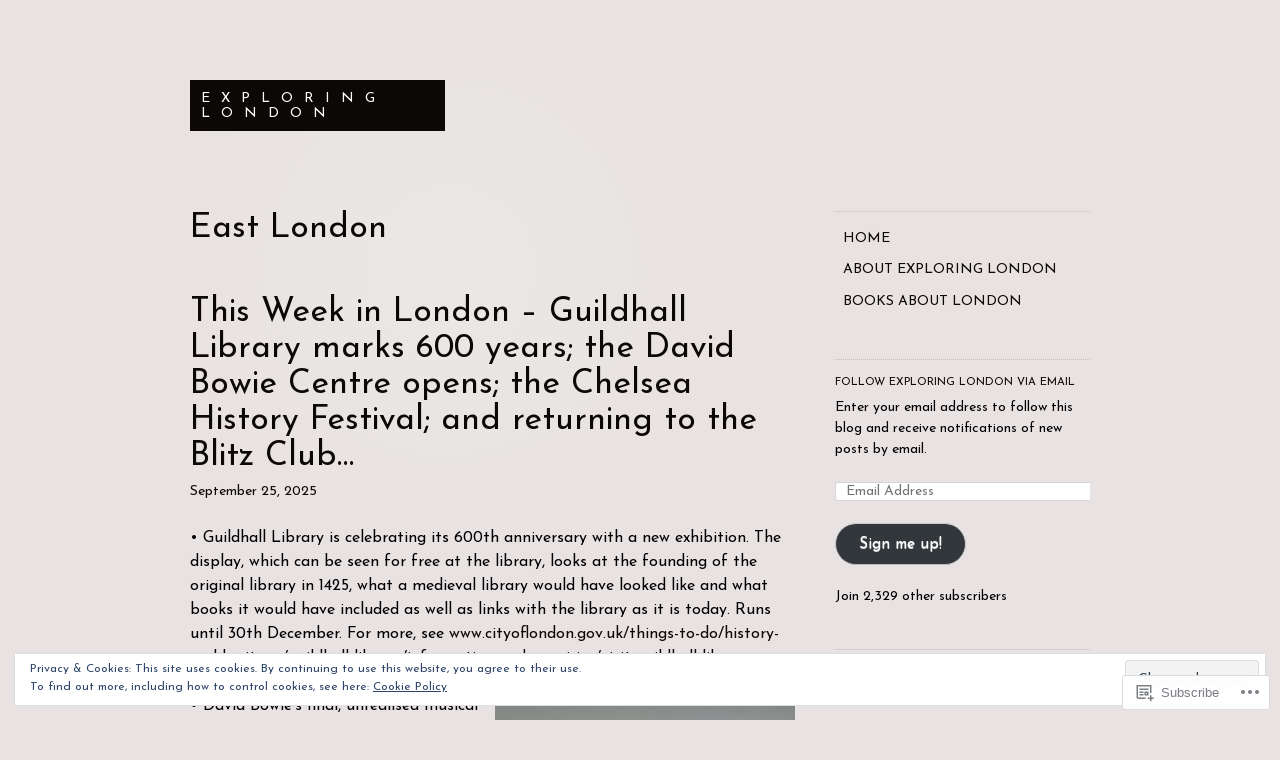

--- FILE ---
content_type: text/html; charset=UTF-8
request_url: https://exploring-london.com/category/areas-of-london/east-london/
body_size: 80051
content:
<!DOCTYPE html>
<html lang="en">
<head>
<meta charset="UTF-8">
<meta name="viewport" content="width=device-width, initial-scale=1">
<link rel="profile" href="http://gmpg.org/xfn/11">
<link rel="pingback" href="https://exploring-london.com/xmlrpc.php">

<title>East London &#8211; Exploring London</title>
<script type="text/javascript">
  WebFontConfig = {"google":{"families":["Josefin+Sans:r:latin,latin-ext","Josefin+Sans:r,i,b,bi:latin,latin-ext"]},"api_url":"https:\/\/fonts-api.wp.com\/css"};
  (function() {
    var wf = document.createElement('script');
    wf.src = '/wp-content/plugins/custom-fonts/js/webfont.js';
    wf.type = 'text/javascript';
    wf.async = 'true';
    var s = document.getElementsByTagName('script')[0];
    s.parentNode.insertBefore(wf, s);
	})();
</script><style id="jetpack-custom-fonts-css">.wf-active body, .wf-active button, .wf-active input, .wf-active select, .wf-active textarea{font-family:"Josefin Sans",sans-serif}.wf-active .comment-author cite{font-family:"Josefin Sans",sans-serif}.wf-active h1, .wf-active h2, .wf-active h3, .wf-active h4, .wf-active h5, .wf-active h6{font-family:"Josefin Sans",sans-serif;font-weight:400;font-style:normal}.wf-active h1{font-size:22.4px;font-style:normal;font-weight:400}.wf-active h2{font-size:16.8px;font-style:normal;font-weight:400}.wf-active h3{font-size:14px;font-style:normal;font-weight:400}.wf-active h4{font-size:11.2px;font-style:normal;font-weight:400}.wf-active .entry-title, .wf-active .page-template-home-page-php .entry-title{font-weight:400;font-style:normal}.wf-active .site-title{font-size:14px;font-style:normal;font-weight:400}.wf-active .widget-title{font-family:"Josefin Sans",sans-serif;font-size:11.2px;font-weight:400;font-style:normal}.wf-active .comments-title{font-weight:400;font-style:normal}.wf-active #reply-title{font-weight:400;font-style:normal;font-size:22.4px}@media screen and ( min-width: 48em ){.wf-active .entry-title, .wf-active .page-template-home-page-php .entry-title, .wf-active .page-title, .wf-active h1{font-size:33.6px;font-style:normal;font-weight:400}}@media screen and ( min-width: 48em ){.wf-active h2{font-size:22.4px;font-style:normal;font-weight:400}}@media screen and ( min-width: 48em ){.wf-active h3{font-size:16.8px;font-style:normal;font-weight:400}}@media screen and ( min-width: 48em ){.wf-active h4{font-size:14px;font-style:normal;font-weight:400}}</style>
<meta name='robots' content='max-image-preview:large' />
<meta name="google-site-verification" content="lQbw_yz6JvEKvOtetfSxXPwc07LNiYvmWmjG7k2ClxQ" />
<meta name="msvalidate.01" content="AD5BF1D8F7B2F03B436B81E06A22CBD1" />

<!-- Async WordPress.com Remote Login -->
<script id="wpcom_remote_login_js">
var wpcom_remote_login_extra_auth = '';
function wpcom_remote_login_remove_dom_node_id( element_id ) {
	var dom_node = document.getElementById( element_id );
	if ( dom_node ) { dom_node.parentNode.removeChild( dom_node ); }
}
function wpcom_remote_login_remove_dom_node_classes( class_name ) {
	var dom_nodes = document.querySelectorAll( '.' + class_name );
	for ( var i = 0; i < dom_nodes.length; i++ ) {
		dom_nodes[ i ].parentNode.removeChild( dom_nodes[ i ] );
	}
}
function wpcom_remote_login_final_cleanup() {
	wpcom_remote_login_remove_dom_node_classes( "wpcom_remote_login_msg" );
	wpcom_remote_login_remove_dom_node_id( "wpcom_remote_login_key" );
	wpcom_remote_login_remove_dom_node_id( "wpcom_remote_login_validate" );
	wpcom_remote_login_remove_dom_node_id( "wpcom_remote_login_js" );
	wpcom_remote_login_remove_dom_node_id( "wpcom_request_access_iframe" );
	wpcom_remote_login_remove_dom_node_id( "wpcom_request_access_styles" );
}

// Watch for messages back from the remote login
window.addEventListener( "message", function( e ) {
	if ( e.origin === "https://r-login.wordpress.com" ) {
		var data = {};
		try {
			data = JSON.parse( e.data );
		} catch( e ) {
			wpcom_remote_login_final_cleanup();
			return;
		}

		if ( data.msg === 'LOGIN' ) {
			// Clean up the login check iframe
			wpcom_remote_login_remove_dom_node_id( "wpcom_remote_login_key" );

			var id_regex = new RegExp( /^[0-9]+$/ );
			var token_regex = new RegExp( /^.*|.*|.*$/ );
			if (
				token_regex.test( data.token )
				&& id_regex.test( data.wpcomid )
			) {
				// We have everything we need to ask for a login
				var script = document.createElement( "script" );
				script.setAttribute( "id", "wpcom_remote_login_validate" );
				script.src = '/remote-login.php?wpcom_remote_login=validate'
					+ '&wpcomid=' + data.wpcomid
					+ '&token=' + encodeURIComponent( data.token )
					+ '&host=' + window.location.protocol
					+ '//' + window.location.hostname
					+ '&postid=31087'
					+ '&is_singular=';
				document.body.appendChild( script );
			}

			return;
		}

		// Safari ITP, not logged in, so redirect
		if ( data.msg === 'LOGIN-REDIRECT' ) {
			window.location = 'https://wordpress.com/log-in?redirect_to=' + window.location.href;
			return;
		}

		// Safari ITP, storage access failed, remove the request
		if ( data.msg === 'LOGIN-REMOVE' ) {
			var css_zap = 'html { -webkit-transition: margin-top 1s; transition: margin-top 1s; } /* 9001 */ html { margin-top: 0 !important; } * html body { margin-top: 0 !important; } @media screen and ( max-width: 782px ) { html { margin-top: 0 !important; } * html body { margin-top: 0 !important; } }';
			var style_zap = document.createElement( 'style' );
			style_zap.type = 'text/css';
			style_zap.appendChild( document.createTextNode( css_zap ) );
			document.body.appendChild( style_zap );

			var e = document.getElementById( 'wpcom_request_access_iframe' );
			e.parentNode.removeChild( e );

			document.cookie = 'wordpress_com_login_access=denied; path=/; max-age=31536000';

			return;
		}

		// Safari ITP
		if ( data.msg === 'REQUEST_ACCESS' ) {
			console.log( 'request access: safari' );

			// Check ITP iframe enable/disable knob
			if ( wpcom_remote_login_extra_auth !== 'safari_itp_iframe' ) {
				return;
			}

			// If we are in a "private window" there is no ITP.
			var private_window = false;
			try {
				var opendb = window.openDatabase( null, null, null, null );
			} catch( e ) {
				private_window = true;
			}

			if ( private_window ) {
				console.log( 'private window' );
				return;
			}

			var iframe = document.createElement( 'iframe' );
			iframe.id = 'wpcom_request_access_iframe';
			iframe.setAttribute( 'scrolling', 'no' );
			iframe.setAttribute( 'sandbox', 'allow-storage-access-by-user-activation allow-scripts allow-same-origin allow-top-navigation-by-user-activation' );
			iframe.src = 'https://r-login.wordpress.com/remote-login.php?wpcom_remote_login=request_access&origin=' + encodeURIComponent( data.origin ) + '&wpcomid=' + encodeURIComponent( data.wpcomid );

			var css = 'html { -webkit-transition: margin-top 1s; transition: margin-top 1s; } /* 9001 */ html { margin-top: 46px !important; } * html body { margin-top: 46px !important; } @media screen and ( max-width: 660px ) { html { margin-top: 71px !important; } * html body { margin-top: 71px !important; } #wpcom_request_access_iframe { display: block; height: 71px !important; } } #wpcom_request_access_iframe { border: 0px; height: 46px; position: fixed; top: 0; left: 0; width: 100%; min-width: 100%; z-index: 99999; background: #23282d; } ';

			var style = document.createElement( 'style' );
			style.type = 'text/css';
			style.id = 'wpcom_request_access_styles';
			style.appendChild( document.createTextNode( css ) );
			document.body.appendChild( style );

			document.body.appendChild( iframe );
		}

		if ( data.msg === 'DONE' ) {
			wpcom_remote_login_final_cleanup();
		}
	}
}, false );

// Inject the remote login iframe after the page has had a chance to load
// more critical resources
window.addEventListener( "DOMContentLoaded", function( e ) {
	var iframe = document.createElement( "iframe" );
	iframe.style.display = "none";
	iframe.setAttribute( "scrolling", "no" );
	iframe.setAttribute( "id", "wpcom_remote_login_key" );
	iframe.src = "https://r-login.wordpress.com/remote-login.php"
		+ "?wpcom_remote_login=key"
		+ "&origin=aHR0cHM6Ly9leHBsb3JpbmctbG9uZG9uLmNvbQ%3D%3D"
		+ "&wpcomid=11693892"
		+ "&time=" + Math.floor( Date.now() / 1000 );
	document.body.appendChild( iframe );
}, false );
</script>
<link rel='dns-prefetch' href='//s0.wp.com' />
<link rel="alternate" type="application/rss+xml" title="Exploring London &raquo; Feed" href="https://exploring-london.com/feed/" />
<link rel="alternate" type="application/rss+xml" title="Exploring London &raquo; Comments Feed" href="https://exploring-london.com/comments/feed/" />
<link rel="alternate" type="application/rss+xml" title="Exploring London &raquo; East London Category Feed" href="https://exploring-london.com/category/areas-of-london/east-london/feed/" />
	<script type="text/javascript">
		/* <![CDATA[ */
		function addLoadEvent(func) {
			var oldonload = window.onload;
			if (typeof window.onload != 'function') {
				window.onload = func;
			} else {
				window.onload = function () {
					oldonload();
					func();
				}
			}
		}
		/* ]]> */
	</script>
	<link crossorigin='anonymous' rel='stylesheet' id='all-css-0-1' href='/_static/??-eJyFjksOwjAMBS9EsPiUigXiKCikprhNnKh2qHp7AqgrKtj5yePxgzEZF1mRFUI2yeeWWGCkpkUVwFy2sSc03o6gGJK3igKik8e1E1nBssBTX7AONVnXm3f6hc/gJ4NkhhCb7IuD+EZMikbcEL2f8/Sl0zuGwqd8BWdTfOAg8X/Rhc8XYgctMg5UDmR5fDnP4bSpq922Ph72VfcE6Op87g==&cssminify=yes' type='text/css' media='all' />
<style id='wp-emoji-styles-inline-css'>

	img.wp-smiley, img.emoji {
		display: inline !important;
		border: none !important;
		box-shadow: none !important;
		height: 1em !important;
		width: 1em !important;
		margin: 0 0.07em !important;
		vertical-align: -0.1em !important;
		background: none !important;
		padding: 0 !important;
	}
/*# sourceURL=wp-emoji-styles-inline-css */
</style>
<link crossorigin='anonymous' rel='stylesheet' id='all-css-2-1' href='/wp-content/plugins/gutenberg-core/v22.2.0/build/styles/block-library/style.css?m=1764855221i&cssminify=yes' type='text/css' media='all' />
<style id='wp-block-library-inline-css'>
.has-text-align-justify {
	text-align:justify;
}
.has-text-align-justify{text-align:justify;}

/*# sourceURL=wp-block-library-inline-css */
</style><style id='wp-block-buttons-inline-css'>
.wp-block-buttons{box-sizing:border-box}.wp-block-buttons.is-vertical{flex-direction:column}.wp-block-buttons.is-vertical>.wp-block-button:last-child{margin-bottom:0}.wp-block-buttons>.wp-block-button{display:inline-block;margin:0}.wp-block-buttons.is-content-justification-left{justify-content:flex-start}.wp-block-buttons.is-content-justification-left.is-vertical{align-items:flex-start}.wp-block-buttons.is-content-justification-center{justify-content:center}.wp-block-buttons.is-content-justification-center.is-vertical{align-items:center}.wp-block-buttons.is-content-justification-right{justify-content:flex-end}.wp-block-buttons.is-content-justification-right.is-vertical{align-items:flex-end}.wp-block-buttons.is-content-justification-space-between{justify-content:space-between}.wp-block-buttons.aligncenter{text-align:center}.wp-block-buttons:not(.is-content-justification-space-between,.is-content-justification-right,.is-content-justification-left,.is-content-justification-center) .wp-block-button.aligncenter{margin-left:auto;margin-right:auto;width:100%}.wp-block-buttons[style*=text-decoration] .wp-block-button,.wp-block-buttons[style*=text-decoration] .wp-block-button__link{text-decoration:inherit}.wp-block-buttons.has-custom-font-size .wp-block-button__link{font-size:inherit}.wp-block-buttons .wp-block-button__link{width:100%}.wp-block-button.aligncenter{text-align:center}
/*# sourceURL=/wp-content/plugins/gutenberg-core/v22.2.0/build/styles/block-library/buttons/style.css */
</style>
<style id='wp-block-paragraph-inline-css'>
.is-small-text{font-size:.875em}.is-regular-text{font-size:1em}.is-large-text{font-size:2.25em}.is-larger-text{font-size:3em}.has-drop-cap:not(:focus):first-letter{float:left;font-size:8.4em;font-style:normal;font-weight:100;line-height:.68;margin:.05em .1em 0 0;text-transform:uppercase}body.rtl .has-drop-cap:not(:focus):first-letter{float:none;margin-left:.1em}p.has-drop-cap.has-background{overflow:hidden}:root :where(p.has-background){padding:1.25em 2.375em}:where(p.has-text-color:not(.has-link-color)) a{color:inherit}p.has-text-align-left[style*="writing-mode:vertical-lr"],p.has-text-align-right[style*="writing-mode:vertical-rl"]{rotate:180deg}
/*# sourceURL=/wp-content/plugins/gutenberg-core/v22.2.0/build/styles/block-library/paragraph/style.css */
</style>
<style id='wp-block-button-inline-css'>
.wp-block-button__link{align-content:center;box-sizing:border-box;cursor:pointer;display:inline-block;height:100%;text-align:center;word-break:break-word}.wp-block-button__link.aligncenter{text-align:center}.wp-block-button__link.alignright{text-align:right}:where(.wp-block-button__link){border-radius:9999px;box-shadow:none;padding:calc(.667em + 2px) calc(1.333em + 2px);text-decoration:none}.wp-block-button[style*=text-decoration] .wp-block-button__link{text-decoration:inherit}.wp-block-buttons>.wp-block-button.has-custom-width{max-width:none}.wp-block-buttons>.wp-block-button.has-custom-width .wp-block-button__link{width:100%}.wp-block-buttons>.wp-block-button.has-custom-font-size .wp-block-button__link{font-size:inherit}.wp-block-buttons>.wp-block-button.wp-block-button__width-25{width:calc(25% - var(--wp--style--block-gap, .5em)*.75)}.wp-block-buttons>.wp-block-button.wp-block-button__width-50{width:calc(50% - var(--wp--style--block-gap, .5em)*.5)}.wp-block-buttons>.wp-block-button.wp-block-button__width-75{width:calc(75% - var(--wp--style--block-gap, .5em)*.25)}.wp-block-buttons>.wp-block-button.wp-block-button__width-100{flex-basis:100%;width:100%}.wp-block-buttons.is-vertical>.wp-block-button.wp-block-button__width-25{width:25%}.wp-block-buttons.is-vertical>.wp-block-button.wp-block-button__width-50{width:50%}.wp-block-buttons.is-vertical>.wp-block-button.wp-block-button__width-75{width:75%}.wp-block-button.is-style-squared,.wp-block-button__link.wp-block-button.is-style-squared{border-radius:0}.wp-block-button.no-border-radius,.wp-block-button__link.no-border-radius{border-radius:0!important}:root :where(.wp-block-button .wp-block-button__link.is-style-outline),:root :where(.wp-block-button.is-style-outline>.wp-block-button__link){border:2px solid;padding:.667em 1.333em}:root :where(.wp-block-button .wp-block-button__link.is-style-outline:not(.has-text-color)),:root :where(.wp-block-button.is-style-outline>.wp-block-button__link:not(.has-text-color)){color:currentColor}:root :where(.wp-block-button .wp-block-button__link.is-style-outline:not(.has-background)),:root :where(.wp-block-button.is-style-outline>.wp-block-button__link:not(.has-background)){background-color:initial;background-image:none}
/*# sourceURL=/wp-content/plugins/gutenberg-core/v22.2.0/build/styles/block-library/button/style.css */
</style>
<style id='wp-block-image-inline-css'>
.wp-block-image>a,.wp-block-image>figure>a{display:inline-block}.wp-block-image img{box-sizing:border-box;height:auto;max-width:100%;vertical-align:bottom}@media not (prefers-reduced-motion){.wp-block-image img.hide{visibility:hidden}.wp-block-image img.show{animation:show-content-image .4s}}.wp-block-image[style*=border-radius] img,.wp-block-image[style*=border-radius]>a{border-radius:inherit}.wp-block-image.has-custom-border img{box-sizing:border-box}.wp-block-image.aligncenter{text-align:center}.wp-block-image.alignfull>a,.wp-block-image.alignwide>a{width:100%}.wp-block-image.alignfull img,.wp-block-image.alignwide img{height:auto;width:100%}.wp-block-image .aligncenter,.wp-block-image .alignleft,.wp-block-image .alignright,.wp-block-image.aligncenter,.wp-block-image.alignleft,.wp-block-image.alignright{display:table}.wp-block-image .aligncenter>figcaption,.wp-block-image .alignleft>figcaption,.wp-block-image .alignright>figcaption,.wp-block-image.aligncenter>figcaption,.wp-block-image.alignleft>figcaption,.wp-block-image.alignright>figcaption{caption-side:bottom;display:table-caption}.wp-block-image .alignleft{float:left;margin:.5em 1em .5em 0}.wp-block-image .alignright{float:right;margin:.5em 0 .5em 1em}.wp-block-image .aligncenter{margin-left:auto;margin-right:auto}.wp-block-image :where(figcaption){margin-bottom:1em;margin-top:.5em}.wp-block-image.is-style-circle-mask img{border-radius:9999px}@supports ((-webkit-mask-image:none) or (mask-image:none)) or (-webkit-mask-image:none){.wp-block-image.is-style-circle-mask img{border-radius:0;-webkit-mask-image:url('data:image/svg+xml;utf8,<svg viewBox="0 0 100 100" xmlns="http://www.w3.org/2000/svg"><circle cx="50" cy="50" r="50"/></svg>');mask-image:url('data:image/svg+xml;utf8,<svg viewBox="0 0 100 100" xmlns="http://www.w3.org/2000/svg"><circle cx="50" cy="50" r="50"/></svg>');mask-mode:alpha;-webkit-mask-position:center;mask-position:center;-webkit-mask-repeat:no-repeat;mask-repeat:no-repeat;-webkit-mask-size:contain;mask-size:contain}}:root :where(.wp-block-image.is-style-rounded img,.wp-block-image .is-style-rounded img){border-radius:9999px}.wp-block-image figure{margin:0}.wp-lightbox-container{display:flex;flex-direction:column;position:relative}.wp-lightbox-container img{cursor:zoom-in}.wp-lightbox-container img:hover+button{opacity:1}.wp-lightbox-container button{align-items:center;backdrop-filter:blur(16px) saturate(180%);background-color:#5a5a5a40;border:none;border-radius:4px;cursor:zoom-in;display:flex;height:20px;justify-content:center;opacity:0;padding:0;position:absolute;right:16px;text-align:center;top:16px;width:20px;z-index:100}@media not (prefers-reduced-motion){.wp-lightbox-container button{transition:opacity .2s ease}}.wp-lightbox-container button:focus-visible{outline:3px auto #5a5a5a40;outline:3px auto -webkit-focus-ring-color;outline-offset:3px}.wp-lightbox-container button:hover{cursor:pointer;opacity:1}.wp-lightbox-container button:focus{opacity:1}.wp-lightbox-container button:focus,.wp-lightbox-container button:hover,.wp-lightbox-container button:not(:hover):not(:active):not(.has-background){background-color:#5a5a5a40;border:none}.wp-lightbox-overlay{box-sizing:border-box;cursor:zoom-out;height:100vh;left:0;overflow:hidden;position:fixed;top:0;visibility:hidden;width:100%;z-index:100000}.wp-lightbox-overlay .close-button{align-items:center;cursor:pointer;display:flex;justify-content:center;min-height:40px;min-width:40px;padding:0;position:absolute;right:calc(env(safe-area-inset-right) + 16px);top:calc(env(safe-area-inset-top) + 16px);z-index:5000000}.wp-lightbox-overlay .close-button:focus,.wp-lightbox-overlay .close-button:hover,.wp-lightbox-overlay .close-button:not(:hover):not(:active):not(.has-background){background:none;border:none}.wp-lightbox-overlay .lightbox-image-container{height:var(--wp--lightbox-container-height);left:50%;overflow:hidden;position:absolute;top:50%;transform:translate(-50%,-50%);transform-origin:top left;width:var(--wp--lightbox-container-width);z-index:9999999999}.wp-lightbox-overlay .wp-block-image{align-items:center;box-sizing:border-box;display:flex;height:100%;justify-content:center;margin:0;position:relative;transform-origin:0 0;width:100%;z-index:3000000}.wp-lightbox-overlay .wp-block-image img{height:var(--wp--lightbox-image-height);min-height:var(--wp--lightbox-image-height);min-width:var(--wp--lightbox-image-width);width:var(--wp--lightbox-image-width)}.wp-lightbox-overlay .wp-block-image figcaption{display:none}.wp-lightbox-overlay button{background:none;border:none}.wp-lightbox-overlay .scrim{background-color:#fff;height:100%;opacity:.9;position:absolute;width:100%;z-index:2000000}.wp-lightbox-overlay.active{visibility:visible}@media not (prefers-reduced-motion){.wp-lightbox-overlay.active{animation:turn-on-visibility .25s both}.wp-lightbox-overlay.active img{animation:turn-on-visibility .35s both}.wp-lightbox-overlay.show-closing-animation:not(.active){animation:turn-off-visibility .35s both}.wp-lightbox-overlay.show-closing-animation:not(.active) img{animation:turn-off-visibility .25s both}.wp-lightbox-overlay.zoom.active{animation:none;opacity:1;visibility:visible}.wp-lightbox-overlay.zoom.active .lightbox-image-container{animation:lightbox-zoom-in .4s}.wp-lightbox-overlay.zoom.active .lightbox-image-container img{animation:none}.wp-lightbox-overlay.zoom.active .scrim{animation:turn-on-visibility .4s forwards}.wp-lightbox-overlay.zoom.show-closing-animation:not(.active){animation:none}.wp-lightbox-overlay.zoom.show-closing-animation:not(.active) .lightbox-image-container{animation:lightbox-zoom-out .4s}.wp-lightbox-overlay.zoom.show-closing-animation:not(.active) .lightbox-image-container img{animation:none}.wp-lightbox-overlay.zoom.show-closing-animation:not(.active) .scrim{animation:turn-off-visibility .4s forwards}}@keyframes show-content-image{0%{visibility:hidden}99%{visibility:hidden}to{visibility:visible}}@keyframes turn-on-visibility{0%{opacity:0}to{opacity:1}}@keyframes turn-off-visibility{0%{opacity:1;visibility:visible}99%{opacity:0;visibility:visible}to{opacity:0;visibility:hidden}}@keyframes lightbox-zoom-in{0%{transform:translate(calc((-100vw + var(--wp--lightbox-scrollbar-width))/2 + var(--wp--lightbox-initial-left-position)),calc(-50vh + var(--wp--lightbox-initial-top-position))) scale(var(--wp--lightbox-scale))}to{transform:translate(-50%,-50%) scale(1)}}@keyframes lightbox-zoom-out{0%{transform:translate(-50%,-50%) scale(1);visibility:visible}99%{visibility:visible}to{transform:translate(calc((-100vw + var(--wp--lightbox-scrollbar-width))/2 + var(--wp--lightbox-initial-left-position)),calc(-50vh + var(--wp--lightbox-initial-top-position))) scale(var(--wp--lightbox-scale));visibility:hidden}}
/*# sourceURL=/wp-content/plugins/gutenberg-core/v22.2.0/build/styles/block-library/image/style.css */
</style>
<style id='global-styles-inline-css'>
:root{--wp--preset--aspect-ratio--square: 1;--wp--preset--aspect-ratio--4-3: 4/3;--wp--preset--aspect-ratio--3-4: 3/4;--wp--preset--aspect-ratio--3-2: 3/2;--wp--preset--aspect-ratio--2-3: 2/3;--wp--preset--aspect-ratio--16-9: 16/9;--wp--preset--aspect-ratio--9-16: 9/16;--wp--preset--color--black: #000000;--wp--preset--color--cyan-bluish-gray: #abb8c3;--wp--preset--color--white: #ffffff;--wp--preset--color--pale-pink: #f78da7;--wp--preset--color--vivid-red: #cf2e2e;--wp--preset--color--luminous-vivid-orange: #ff6900;--wp--preset--color--luminous-vivid-amber: #fcb900;--wp--preset--color--light-green-cyan: #7bdcb5;--wp--preset--color--vivid-green-cyan: #00d084;--wp--preset--color--pale-cyan-blue: #8ed1fc;--wp--preset--color--vivid-cyan-blue: #0693e3;--wp--preset--color--vivid-purple: #9b51e0;--wp--preset--gradient--vivid-cyan-blue-to-vivid-purple: linear-gradient(135deg,rgb(6,147,227) 0%,rgb(155,81,224) 100%);--wp--preset--gradient--light-green-cyan-to-vivid-green-cyan: linear-gradient(135deg,rgb(122,220,180) 0%,rgb(0,208,130) 100%);--wp--preset--gradient--luminous-vivid-amber-to-luminous-vivid-orange: linear-gradient(135deg,rgb(252,185,0) 0%,rgb(255,105,0) 100%);--wp--preset--gradient--luminous-vivid-orange-to-vivid-red: linear-gradient(135deg,rgb(255,105,0) 0%,rgb(207,46,46) 100%);--wp--preset--gradient--very-light-gray-to-cyan-bluish-gray: linear-gradient(135deg,rgb(238,238,238) 0%,rgb(169,184,195) 100%);--wp--preset--gradient--cool-to-warm-spectrum: linear-gradient(135deg,rgb(74,234,220) 0%,rgb(151,120,209) 20%,rgb(207,42,186) 40%,rgb(238,44,130) 60%,rgb(251,105,98) 80%,rgb(254,248,76) 100%);--wp--preset--gradient--blush-light-purple: linear-gradient(135deg,rgb(255,206,236) 0%,rgb(152,150,240) 100%);--wp--preset--gradient--blush-bordeaux: linear-gradient(135deg,rgb(254,205,165) 0%,rgb(254,45,45) 50%,rgb(107,0,62) 100%);--wp--preset--gradient--luminous-dusk: linear-gradient(135deg,rgb(255,203,112) 0%,rgb(199,81,192) 50%,rgb(65,88,208) 100%);--wp--preset--gradient--pale-ocean: linear-gradient(135deg,rgb(255,245,203) 0%,rgb(182,227,212) 50%,rgb(51,167,181) 100%);--wp--preset--gradient--electric-grass: linear-gradient(135deg,rgb(202,248,128) 0%,rgb(113,206,126) 100%);--wp--preset--gradient--midnight: linear-gradient(135deg,rgb(2,3,129) 0%,rgb(40,116,252) 100%);--wp--preset--font-size--small: 13px;--wp--preset--font-size--medium: 20px;--wp--preset--font-size--large: 36px;--wp--preset--font-size--x-large: 42px;--wp--preset--font-family--albert-sans: 'Albert Sans', sans-serif;--wp--preset--font-family--alegreya: Alegreya, serif;--wp--preset--font-family--arvo: Arvo, serif;--wp--preset--font-family--bodoni-moda: 'Bodoni Moda', serif;--wp--preset--font-family--bricolage-grotesque: 'Bricolage Grotesque', sans-serif;--wp--preset--font-family--cabin: Cabin, sans-serif;--wp--preset--font-family--chivo: Chivo, sans-serif;--wp--preset--font-family--commissioner: Commissioner, sans-serif;--wp--preset--font-family--cormorant: Cormorant, serif;--wp--preset--font-family--courier-prime: 'Courier Prime', monospace;--wp--preset--font-family--crimson-pro: 'Crimson Pro', serif;--wp--preset--font-family--dm-mono: 'DM Mono', monospace;--wp--preset--font-family--dm-sans: 'DM Sans', sans-serif;--wp--preset--font-family--dm-serif-display: 'DM Serif Display', serif;--wp--preset--font-family--domine: Domine, serif;--wp--preset--font-family--eb-garamond: 'EB Garamond', serif;--wp--preset--font-family--epilogue: Epilogue, sans-serif;--wp--preset--font-family--fahkwang: Fahkwang, sans-serif;--wp--preset--font-family--figtree: Figtree, sans-serif;--wp--preset--font-family--fira-sans: 'Fira Sans', sans-serif;--wp--preset--font-family--fjalla-one: 'Fjalla One', sans-serif;--wp--preset--font-family--fraunces: Fraunces, serif;--wp--preset--font-family--gabarito: Gabarito, system-ui;--wp--preset--font-family--ibm-plex-mono: 'IBM Plex Mono', monospace;--wp--preset--font-family--ibm-plex-sans: 'IBM Plex Sans', sans-serif;--wp--preset--font-family--ibarra-real-nova: 'Ibarra Real Nova', serif;--wp--preset--font-family--instrument-serif: 'Instrument Serif', serif;--wp--preset--font-family--inter: Inter, sans-serif;--wp--preset--font-family--josefin-sans: 'Josefin Sans', sans-serif;--wp--preset--font-family--jost: Jost, sans-serif;--wp--preset--font-family--libre-baskerville: 'Libre Baskerville', serif;--wp--preset--font-family--libre-franklin: 'Libre Franklin', sans-serif;--wp--preset--font-family--literata: Literata, serif;--wp--preset--font-family--lora: Lora, serif;--wp--preset--font-family--merriweather: Merriweather, serif;--wp--preset--font-family--montserrat: Montserrat, sans-serif;--wp--preset--font-family--newsreader: Newsreader, serif;--wp--preset--font-family--noto-sans-mono: 'Noto Sans Mono', sans-serif;--wp--preset--font-family--nunito: Nunito, sans-serif;--wp--preset--font-family--open-sans: 'Open Sans', sans-serif;--wp--preset--font-family--overpass: Overpass, sans-serif;--wp--preset--font-family--pt-serif: 'PT Serif', serif;--wp--preset--font-family--petrona: Petrona, serif;--wp--preset--font-family--piazzolla: Piazzolla, serif;--wp--preset--font-family--playfair-display: 'Playfair Display', serif;--wp--preset--font-family--plus-jakarta-sans: 'Plus Jakarta Sans', sans-serif;--wp--preset--font-family--poppins: Poppins, sans-serif;--wp--preset--font-family--raleway: Raleway, sans-serif;--wp--preset--font-family--roboto: Roboto, sans-serif;--wp--preset--font-family--roboto-slab: 'Roboto Slab', serif;--wp--preset--font-family--rubik: Rubik, sans-serif;--wp--preset--font-family--rufina: Rufina, serif;--wp--preset--font-family--sora: Sora, sans-serif;--wp--preset--font-family--source-sans-3: 'Source Sans 3', sans-serif;--wp--preset--font-family--source-serif-4: 'Source Serif 4', serif;--wp--preset--font-family--space-mono: 'Space Mono', monospace;--wp--preset--font-family--syne: Syne, sans-serif;--wp--preset--font-family--texturina: Texturina, serif;--wp--preset--font-family--urbanist: Urbanist, sans-serif;--wp--preset--font-family--work-sans: 'Work Sans', sans-serif;--wp--preset--spacing--20: 0.44rem;--wp--preset--spacing--30: 0.67rem;--wp--preset--spacing--40: 1rem;--wp--preset--spacing--50: 1.5rem;--wp--preset--spacing--60: 2.25rem;--wp--preset--spacing--70: 3.38rem;--wp--preset--spacing--80: 5.06rem;--wp--preset--shadow--natural: 6px 6px 9px rgba(0, 0, 0, 0.2);--wp--preset--shadow--deep: 12px 12px 50px rgba(0, 0, 0, 0.4);--wp--preset--shadow--sharp: 6px 6px 0px rgba(0, 0, 0, 0.2);--wp--preset--shadow--outlined: 6px 6px 0px -3px rgb(255, 255, 255), 6px 6px rgb(0, 0, 0);--wp--preset--shadow--crisp: 6px 6px 0px rgb(0, 0, 0);}:where(.is-layout-flex){gap: 0.5em;}:where(.is-layout-grid){gap: 0.5em;}body .is-layout-flex{display: flex;}.is-layout-flex{flex-wrap: wrap;align-items: center;}.is-layout-flex > :is(*, div){margin: 0;}body .is-layout-grid{display: grid;}.is-layout-grid > :is(*, div){margin: 0;}:where(.wp-block-columns.is-layout-flex){gap: 2em;}:where(.wp-block-columns.is-layout-grid){gap: 2em;}:where(.wp-block-post-template.is-layout-flex){gap: 1.25em;}:where(.wp-block-post-template.is-layout-grid){gap: 1.25em;}.has-black-color{color: var(--wp--preset--color--black) !important;}.has-cyan-bluish-gray-color{color: var(--wp--preset--color--cyan-bluish-gray) !important;}.has-white-color{color: var(--wp--preset--color--white) !important;}.has-pale-pink-color{color: var(--wp--preset--color--pale-pink) !important;}.has-vivid-red-color{color: var(--wp--preset--color--vivid-red) !important;}.has-luminous-vivid-orange-color{color: var(--wp--preset--color--luminous-vivid-orange) !important;}.has-luminous-vivid-amber-color{color: var(--wp--preset--color--luminous-vivid-amber) !important;}.has-light-green-cyan-color{color: var(--wp--preset--color--light-green-cyan) !important;}.has-vivid-green-cyan-color{color: var(--wp--preset--color--vivid-green-cyan) !important;}.has-pale-cyan-blue-color{color: var(--wp--preset--color--pale-cyan-blue) !important;}.has-vivid-cyan-blue-color{color: var(--wp--preset--color--vivid-cyan-blue) !important;}.has-vivid-purple-color{color: var(--wp--preset--color--vivid-purple) !important;}.has-black-background-color{background-color: var(--wp--preset--color--black) !important;}.has-cyan-bluish-gray-background-color{background-color: var(--wp--preset--color--cyan-bluish-gray) !important;}.has-white-background-color{background-color: var(--wp--preset--color--white) !important;}.has-pale-pink-background-color{background-color: var(--wp--preset--color--pale-pink) !important;}.has-vivid-red-background-color{background-color: var(--wp--preset--color--vivid-red) !important;}.has-luminous-vivid-orange-background-color{background-color: var(--wp--preset--color--luminous-vivid-orange) !important;}.has-luminous-vivid-amber-background-color{background-color: var(--wp--preset--color--luminous-vivid-amber) !important;}.has-light-green-cyan-background-color{background-color: var(--wp--preset--color--light-green-cyan) !important;}.has-vivid-green-cyan-background-color{background-color: var(--wp--preset--color--vivid-green-cyan) !important;}.has-pale-cyan-blue-background-color{background-color: var(--wp--preset--color--pale-cyan-blue) !important;}.has-vivid-cyan-blue-background-color{background-color: var(--wp--preset--color--vivid-cyan-blue) !important;}.has-vivid-purple-background-color{background-color: var(--wp--preset--color--vivid-purple) !important;}.has-black-border-color{border-color: var(--wp--preset--color--black) !important;}.has-cyan-bluish-gray-border-color{border-color: var(--wp--preset--color--cyan-bluish-gray) !important;}.has-white-border-color{border-color: var(--wp--preset--color--white) !important;}.has-pale-pink-border-color{border-color: var(--wp--preset--color--pale-pink) !important;}.has-vivid-red-border-color{border-color: var(--wp--preset--color--vivid-red) !important;}.has-luminous-vivid-orange-border-color{border-color: var(--wp--preset--color--luminous-vivid-orange) !important;}.has-luminous-vivid-amber-border-color{border-color: var(--wp--preset--color--luminous-vivid-amber) !important;}.has-light-green-cyan-border-color{border-color: var(--wp--preset--color--light-green-cyan) !important;}.has-vivid-green-cyan-border-color{border-color: var(--wp--preset--color--vivid-green-cyan) !important;}.has-pale-cyan-blue-border-color{border-color: var(--wp--preset--color--pale-cyan-blue) !important;}.has-vivid-cyan-blue-border-color{border-color: var(--wp--preset--color--vivid-cyan-blue) !important;}.has-vivid-purple-border-color{border-color: var(--wp--preset--color--vivid-purple) !important;}.has-vivid-cyan-blue-to-vivid-purple-gradient-background{background: var(--wp--preset--gradient--vivid-cyan-blue-to-vivid-purple) !important;}.has-light-green-cyan-to-vivid-green-cyan-gradient-background{background: var(--wp--preset--gradient--light-green-cyan-to-vivid-green-cyan) !important;}.has-luminous-vivid-amber-to-luminous-vivid-orange-gradient-background{background: var(--wp--preset--gradient--luminous-vivid-amber-to-luminous-vivid-orange) !important;}.has-luminous-vivid-orange-to-vivid-red-gradient-background{background: var(--wp--preset--gradient--luminous-vivid-orange-to-vivid-red) !important;}.has-very-light-gray-to-cyan-bluish-gray-gradient-background{background: var(--wp--preset--gradient--very-light-gray-to-cyan-bluish-gray) !important;}.has-cool-to-warm-spectrum-gradient-background{background: var(--wp--preset--gradient--cool-to-warm-spectrum) !important;}.has-blush-light-purple-gradient-background{background: var(--wp--preset--gradient--blush-light-purple) !important;}.has-blush-bordeaux-gradient-background{background: var(--wp--preset--gradient--blush-bordeaux) !important;}.has-luminous-dusk-gradient-background{background: var(--wp--preset--gradient--luminous-dusk) !important;}.has-pale-ocean-gradient-background{background: var(--wp--preset--gradient--pale-ocean) !important;}.has-electric-grass-gradient-background{background: var(--wp--preset--gradient--electric-grass) !important;}.has-midnight-gradient-background{background: var(--wp--preset--gradient--midnight) !important;}.has-small-font-size{font-size: var(--wp--preset--font-size--small) !important;}.has-medium-font-size{font-size: var(--wp--preset--font-size--medium) !important;}.has-large-font-size{font-size: var(--wp--preset--font-size--large) !important;}.has-x-large-font-size{font-size: var(--wp--preset--font-size--x-large) !important;}.has-albert-sans-font-family{font-family: var(--wp--preset--font-family--albert-sans) !important;}.has-alegreya-font-family{font-family: var(--wp--preset--font-family--alegreya) !important;}.has-arvo-font-family{font-family: var(--wp--preset--font-family--arvo) !important;}.has-bodoni-moda-font-family{font-family: var(--wp--preset--font-family--bodoni-moda) !important;}.has-bricolage-grotesque-font-family{font-family: var(--wp--preset--font-family--bricolage-grotesque) !important;}.has-cabin-font-family{font-family: var(--wp--preset--font-family--cabin) !important;}.has-chivo-font-family{font-family: var(--wp--preset--font-family--chivo) !important;}.has-commissioner-font-family{font-family: var(--wp--preset--font-family--commissioner) !important;}.has-cormorant-font-family{font-family: var(--wp--preset--font-family--cormorant) !important;}.has-courier-prime-font-family{font-family: var(--wp--preset--font-family--courier-prime) !important;}.has-crimson-pro-font-family{font-family: var(--wp--preset--font-family--crimson-pro) !important;}.has-dm-mono-font-family{font-family: var(--wp--preset--font-family--dm-mono) !important;}.has-dm-sans-font-family{font-family: var(--wp--preset--font-family--dm-sans) !important;}.has-dm-serif-display-font-family{font-family: var(--wp--preset--font-family--dm-serif-display) !important;}.has-domine-font-family{font-family: var(--wp--preset--font-family--domine) !important;}.has-eb-garamond-font-family{font-family: var(--wp--preset--font-family--eb-garamond) !important;}.has-epilogue-font-family{font-family: var(--wp--preset--font-family--epilogue) !important;}.has-fahkwang-font-family{font-family: var(--wp--preset--font-family--fahkwang) !important;}.has-figtree-font-family{font-family: var(--wp--preset--font-family--figtree) !important;}.has-fira-sans-font-family{font-family: var(--wp--preset--font-family--fira-sans) !important;}.has-fjalla-one-font-family{font-family: var(--wp--preset--font-family--fjalla-one) !important;}.has-fraunces-font-family{font-family: var(--wp--preset--font-family--fraunces) !important;}.has-gabarito-font-family{font-family: var(--wp--preset--font-family--gabarito) !important;}.has-ibm-plex-mono-font-family{font-family: var(--wp--preset--font-family--ibm-plex-mono) !important;}.has-ibm-plex-sans-font-family{font-family: var(--wp--preset--font-family--ibm-plex-sans) !important;}.has-ibarra-real-nova-font-family{font-family: var(--wp--preset--font-family--ibarra-real-nova) !important;}.has-instrument-serif-font-family{font-family: var(--wp--preset--font-family--instrument-serif) !important;}.has-inter-font-family{font-family: var(--wp--preset--font-family--inter) !important;}.has-josefin-sans-font-family{font-family: var(--wp--preset--font-family--josefin-sans) !important;}.has-jost-font-family{font-family: var(--wp--preset--font-family--jost) !important;}.has-libre-baskerville-font-family{font-family: var(--wp--preset--font-family--libre-baskerville) !important;}.has-libre-franklin-font-family{font-family: var(--wp--preset--font-family--libre-franklin) !important;}.has-literata-font-family{font-family: var(--wp--preset--font-family--literata) !important;}.has-lora-font-family{font-family: var(--wp--preset--font-family--lora) !important;}.has-merriweather-font-family{font-family: var(--wp--preset--font-family--merriweather) !important;}.has-montserrat-font-family{font-family: var(--wp--preset--font-family--montserrat) !important;}.has-newsreader-font-family{font-family: var(--wp--preset--font-family--newsreader) !important;}.has-noto-sans-mono-font-family{font-family: var(--wp--preset--font-family--noto-sans-mono) !important;}.has-nunito-font-family{font-family: var(--wp--preset--font-family--nunito) !important;}.has-open-sans-font-family{font-family: var(--wp--preset--font-family--open-sans) !important;}.has-overpass-font-family{font-family: var(--wp--preset--font-family--overpass) !important;}.has-pt-serif-font-family{font-family: var(--wp--preset--font-family--pt-serif) !important;}.has-petrona-font-family{font-family: var(--wp--preset--font-family--petrona) !important;}.has-piazzolla-font-family{font-family: var(--wp--preset--font-family--piazzolla) !important;}.has-playfair-display-font-family{font-family: var(--wp--preset--font-family--playfair-display) !important;}.has-plus-jakarta-sans-font-family{font-family: var(--wp--preset--font-family--plus-jakarta-sans) !important;}.has-poppins-font-family{font-family: var(--wp--preset--font-family--poppins) !important;}.has-raleway-font-family{font-family: var(--wp--preset--font-family--raleway) !important;}.has-roboto-font-family{font-family: var(--wp--preset--font-family--roboto) !important;}.has-roboto-slab-font-family{font-family: var(--wp--preset--font-family--roboto-slab) !important;}.has-rubik-font-family{font-family: var(--wp--preset--font-family--rubik) !important;}.has-rufina-font-family{font-family: var(--wp--preset--font-family--rufina) !important;}.has-sora-font-family{font-family: var(--wp--preset--font-family--sora) !important;}.has-source-sans-3-font-family{font-family: var(--wp--preset--font-family--source-sans-3) !important;}.has-source-serif-4-font-family{font-family: var(--wp--preset--font-family--source-serif-4) !important;}.has-space-mono-font-family{font-family: var(--wp--preset--font-family--space-mono) !important;}.has-syne-font-family{font-family: var(--wp--preset--font-family--syne) !important;}.has-texturina-font-family{font-family: var(--wp--preset--font-family--texturina) !important;}.has-urbanist-font-family{font-family: var(--wp--preset--font-family--urbanist) !important;}.has-work-sans-font-family{font-family: var(--wp--preset--font-family--work-sans) !important;}
/*# sourceURL=global-styles-inline-css */
</style>

<style id='classic-theme-styles-inline-css'>
/*! This file is auto-generated */
.wp-block-button__link{color:#fff;background-color:#32373c;border-radius:9999px;box-shadow:none;text-decoration:none;padding:calc(.667em + 2px) calc(1.333em + 2px);font-size:1.125em}.wp-block-file__button{background:#32373c;color:#fff;text-decoration:none}
/*# sourceURL=/wp-includes/css/classic-themes.min.css */
</style>
<link crossorigin='anonymous' rel='stylesheet' id='all-css-4-1' href='/_static/??-eJx9jtEKwjAMRX/INHSKzgfxW9YuaLVpS9Nu+Pd2E1QQfMnD5ZxDcE5gYygUCiZfLy4I2mh8tHfBTuleaRDHyRNkmtQORyflTYCUhydlRTb4FeIKn1amtnMaykIwjW4gT9ywf9qcmgPGpEwi0C67ylCuTZQf7zVjqgbtkOJEWSK6YHH9DtbWIp35pPe97rdddzzcnlGnW+U=&cssminify=yes' type='text/css' media='all' />
<style id='jetpack_facebook_likebox-inline-css'>
.widget_facebook_likebox {
	overflow: hidden;
}

/*# sourceURL=/wp-content/mu-plugins/jetpack-plugin/sun/modules/widgets/facebook-likebox/style.css */
</style>
<link crossorigin='anonymous' rel='stylesheet' id='all-css-6-1' href='/_static/??-eJzTLy/QTc7PK0nNK9HPLdUtyClNz8wr1i9KTcrJTwcy0/WTi5G5ekCujj52Temp+bo5+cmJJZn5eSgc3bScxMwikFb7XFtDE1NLExMLc0OTLACohS2q&cssminify=yes' type='text/css' media='all' />
<link crossorigin='anonymous' rel='stylesheet' id='print-css-7-1' href='/wp-content/mu-plugins/global-print/global-print.css?m=1465851035i&cssminify=yes' type='text/css' media='print' />
<style id='jetpack-global-styles-frontend-style-inline-css'>
:root { --font-headings: unset; --font-base: unset; --font-headings-default: -apple-system,BlinkMacSystemFont,"Segoe UI",Roboto,Oxygen-Sans,Ubuntu,Cantarell,"Helvetica Neue",sans-serif; --font-base-default: -apple-system,BlinkMacSystemFont,"Segoe UI",Roboto,Oxygen-Sans,Ubuntu,Cantarell,"Helvetica Neue",sans-serif;}
/*# sourceURL=jetpack-global-styles-frontend-style-inline-css */
</style>
<link crossorigin='anonymous' rel='stylesheet' id='all-css-10-1' href='/_static/??-eJyNjcsKAjEMRX/IGtQZBxfip0hMS9sxTYppGfx7H7gRN+7ugcs5sFRHKi1Ig9Jd5R6zGMyhVaTrh8G6QFHfORhYwlvw6P39PbPENZmt4G/ROQuBKWVkxxrVvuBH1lIoz2waILJekF+HUzlupnG3nQ77YZwfuRJIaQ==&cssminify=yes' type='text/css' media='all' />
<script type="text/javascript" id="wpcom-actionbar-placeholder-js-extra">
/* <![CDATA[ */
var actionbardata = {"siteID":"11693892","postID":"0","siteURL":"https://exploring-london.com","xhrURL":"https://exploring-london.com/wp-admin/admin-ajax.php","nonce":"6c2a5f2173","isLoggedIn":"","statusMessage":"","subsEmailDefault":"instantly","proxyScriptUrl":"https://s0.wp.com/wp-content/js/wpcom-proxy-request.js?m=1513050504i&amp;ver=20211021","i18n":{"followedText":"New posts from this site will now appear in your \u003Ca href=\"https://wordpress.com/reader\"\u003EReader\u003C/a\u003E","foldBar":"Collapse this bar","unfoldBar":"Expand this bar","shortLinkCopied":"Shortlink copied to clipboard."}};
//# sourceURL=wpcom-actionbar-placeholder-js-extra
/* ]]> */
</script>
<script type="text/javascript" id="jetpack-mu-wpcom-settings-js-before">
/* <![CDATA[ */
var JETPACK_MU_WPCOM_SETTINGS = {"assetsUrl":"https://s0.wp.com/wp-content/mu-plugins/jetpack-mu-wpcom-plugin/sun/jetpack_vendor/automattic/jetpack-mu-wpcom/src/build/"};
//# sourceURL=jetpack-mu-wpcom-settings-js-before
/* ]]> */
</script>
<script crossorigin='anonymous' type='text/javascript'  src='/_static/??/wp-content/js/rlt-proxy.js,/wp-content/blog-plugins/wordads-classes/js/cmp/v2/cmp-non-gdpr.js?m=1720530689j'></script>
<script type="text/javascript" id="rlt-proxy-js-after">
/* <![CDATA[ */
	rltInitialize( {"token":null,"iframeOrigins":["https:\/\/widgets.wp.com"]} );
//# sourceURL=rlt-proxy-js-after
/* ]]> */
</script>
<link rel="EditURI" type="application/rsd+xml" title="RSD" href="https://exploringlondon.wordpress.com/xmlrpc.php?rsd" />
<meta name="generator" content="WordPress.com" />

<!-- Jetpack Open Graph Tags -->
<meta property="og:type" content="website" />
<meta property="og:title" content="East London &#8211; Exploring London" />
<meta property="og:url" content="https://exploring-london.com/category/areas-of-london/east-london/" />
<meta property="og:site_name" content="Exploring London" />
<meta property="og:image" content="https://s0.wp.com/i/blank.jpg?m=1383295312i" />
<meta property="og:image:width" content="200" />
<meta property="og:image:height" content="200" />
<meta property="og:image:alt" content="" />
<meta property="og:locale" content="en_US" />
<meta name="twitter:creator" content="@seeinglondon" />
<meta name="twitter:site" content="@seeinglondon" />

<!-- End Jetpack Open Graph Tags -->
<link rel="shortcut icon" type="image/x-icon" href="https://s0.wp.com/i/favicon.ico?m=1713425267i" sizes="16x16 24x24 32x32 48x48" />
<link rel="icon" type="image/x-icon" href="https://s0.wp.com/i/favicon.ico?m=1713425267i" sizes="16x16 24x24 32x32 48x48" />
<link rel="apple-touch-icon" href="https://s0.wp.com/i/webclip.png?m=1713868326i" />
<link rel='openid.server' href='https://exploring-london.com/?openidserver=1' />
<link rel='openid.delegate' href='https://exploring-london.com/' />
<link rel="search" type="application/opensearchdescription+xml" href="https://exploring-london.com/osd.xml" title="Exploring London" />
<link rel="search" type="application/opensearchdescription+xml" href="https://s1.wp.com/opensearch.xml" title="WordPress.com" />
<meta name="theme-color" content="#e8e2e2" />
<style type="text/css">.recentcomments a{display:inline !important;padding:0 !important;margin:0 !important;}</style>		<style type="text/css">
			.recentcomments a {
				display: inline !important;
				padding: 0 !important;
				margin: 0 !important;
			}

			table.recentcommentsavatartop img.avatar, table.recentcommentsavatarend img.avatar {
				border: 0px;
				margin: 0;
			}

			table.recentcommentsavatartop a, table.recentcommentsavatarend a {
				border: 0px !important;
				background-color: transparent !important;
			}

			td.recentcommentsavatarend, td.recentcommentsavatartop {
				padding: 0px 0px 1px 0px;
				margin: 0px;
			}

			td.recentcommentstextend {
				border: none !important;
				padding: 0px 0px 2px 10px;
			}

			.rtl td.recentcommentstextend {
				padding: 0px 10px 2px 0px;
			}

			td.recentcommentstexttop {
				border: none;
				padding: 0px 0px 0px 10px;
			}

			.rtl td.recentcommentstexttop {
				padding: 0px 10px 0px 0px;
			}
		</style>
		<meta name="description" content="Posts about East London written by exploringlondon" />
<style type="text/css" id="custom-background-css">
body.custom-background { background-color: #e8e2e2; }
</style>
			<script type="text/javascript">

			window.doNotSellCallback = function() {

				var linkElements = [
					'a[href="https://wordpress.com/?ref=footer_blog"]',
					'a[href="https://wordpress.com/?ref=footer_website"]',
					'a[href="https://wordpress.com/?ref=vertical_footer"]',
					'a[href^="https://wordpress.com/?ref=footer_segment_"]',
				].join(',');

				var dnsLink = document.createElement( 'a' );
				dnsLink.href = 'https://wordpress.com/advertising-program-optout/';
				dnsLink.classList.add( 'do-not-sell-link' );
				dnsLink.rel = 'nofollow';
				dnsLink.style.marginLeft = '0.5em';
				dnsLink.textContent = 'Do Not Sell or Share My Personal Information';

				var creditLinks = document.querySelectorAll( linkElements );

				if ( 0 === creditLinks.length ) {
					return false;
				}

				Array.prototype.forEach.call( creditLinks, function( el ) {
					el.insertAdjacentElement( 'afterend', dnsLink );
				});

				return true;
			};

		</script>
		<style type="text/css" id="custom-colors-css">	body {
		background: radial-gradient(280px 280px at 450px 270px, rgba(255, 255, 255, 0.2) 0%, rgba(255, 255, 255, 0.0) 100%) no-repeat;
	}
body, .single .entry-header .entry-meta, .contact-form label span { color: #000000;}
.site-title a, .site-title a:visited, input[type="submit"], .comments-link a, .comments-link a:hover, .comments-link a:active, .comments-link a:focus { color: #FFFFFF;}
.main-navigation, .single .entry-header .entry-meta, .widget-title, input[type="text"], input[type="email"], input[type="url"], input[type="password"], input[type="search"] { border-color: #393939;}
.main-navigation, .single .entry-header .entry-meta, .widget-title, input[type="text"], input[type="email"], input[type="url"], input[type="password"], input[type="search"] { border-color: rgba( 57, 57, 57, 0.2 );}
body, .infinite-container { background-color: #e8e2e2;}
.site-title, input[type="submit"], .comments-link a { background-color: #0c0806;}
h1, h2, h3, h4, h5, h6 { color: #0C0806;}
.edit-link a, .edit-link a:visited, .edit-link a:hover, .edit-link a:focus, .edit-link a:active, a, a:visited, a:hover, a:focus, a:active { color: #0C0806;}
.page-template-home-page-php .entry-title a, .page-template-home-page-php .menu a, .page-template-home-page-php .site-info, .page-template-home-page-php .site-info a { color: #0C0806;}
</style>
			<link rel="stylesheet" id="custom-css-css" type="text/css" href="https://s0.wp.com/?custom-css=1&#038;csblog=N47a&#038;cscache=6&#038;csrev=13" />
			<script type="text/javascript">
	window.google_analytics_uacct = "UA-52447-2";
</script>

<script type="text/javascript">
	var _gaq = _gaq || [];
	_gaq.push(['_setAccount', 'UA-52447-2']);
	_gaq.push(['_gat._anonymizeIp']);
	_gaq.push(['_setDomainName', 'none']);
	_gaq.push(['_setAllowLinker', true]);
	_gaq.push(['_initData']);
	_gaq.push(['_trackPageview']);

	(function() {
		var ga = document.createElement('script'); ga.type = 'text/javascript'; ga.async = true;
		ga.src = ('https:' == document.location.protocol ? 'https://ssl' : 'http://www') + '.google-analytics.com/ga.js';
		(document.getElementsByTagName('head')[0] || document.getElementsByTagName('body')[0]).appendChild(ga);
	})();
</script>
<link crossorigin='anonymous' rel='stylesheet' id='all-css-0-3' href='/_static/??-eJyNjM0KgzAQBl9I/ag/lR6KjyK6LhJNNsHN4uuXQuvZ4wzD4EwlRcksGcHK5G11otg4p4n2H0NNMDohzD7SrtDTJT4qUi1wexDiYp4VNB3RlP3V/MX3N4T3o++aun892277AK5vOq4=&cssminify=yes' type='text/css' media='all' />
<style id='jetpack-block-button-inline-css'>
.amp-wp-article .wp-block-jetpack-button{color:#fff}.wp-block-jetpack-button{height:fit-content;margin:0;max-width:100%;width:fit-content}.wp-block-jetpack-button.aligncenter,.wp-block-jetpack-button.alignleft,.wp-block-jetpack-button.alignright{display:block}.wp-block-jetpack-button.aligncenter{margin-left:auto;margin-right:auto}.wp-block-jetpack-button.alignleft{margin-right:auto}.wp-block-jetpack-button.alignright{margin-left:auto}.wp-block-jetpack-button.is-style-outline>.wp-block-button__link{background-color:#0000;border:1px solid;color:currentColor}:where(.wp-block-jetpack-button:not(.is-style-outline) button){border:none}.wp-block-jetpack-button .spinner{display:none;fill:currentColor}.wp-block-jetpack-button .spinner svg{display:block}.wp-block-jetpack-button .is-submitting .spinner{display:inline}.wp-block-jetpack-button .is-visually-hidden{clip:rect(0 0 0 0);clip-path:inset(50%);height:1px;overflow:hidden;position:absolute;white-space:nowrap;width:1px}.wp-block-jetpack-button .disable-spinner .spinner{display:none}
/*# sourceURL=/wp-content/mu-plugins/jetpack-plugin/sun/_inc/blocks/button/view.css?minify=false */
</style>
<style id='jetpack-block-recurring-payments-inline-css'>
@keyframes jetpack-memberships_button__spinner-animation{to{transform:rotate(1turn)}}.jetpack-memberships-spinner{display:none;height:1em;margin:0 0 0 5px;width:1em}.jetpack-memberships-spinner svg{height:100%;margin-bottom:-2px;width:100%}.jetpack-memberships-spinner-rotating{animation:jetpack-memberships_button__spinner-animation .75s linear infinite;transform-origin:center}.is-loading .jetpack-memberships-spinner{display:inline-block}body.jetpack-memberships-modal-open{overflow:hidden}dialog.jetpack-memberships-modal{opacity:1}dialog.jetpack-memberships-modal,dialog.jetpack-memberships-modal iframe{background:#0000;border:0;bottom:0;box-shadow:none;height:100%;left:0;margin:0;padding:0;position:fixed;right:0;top:0;width:100%}dialog.jetpack-memberships-modal::backdrop{background-color:#000;opacity:.7;transition:opacity .2s ease-out}dialog.jetpack-memberships-modal.is-loading,dialog.jetpack-memberships-modal.is-loading::backdrop{opacity:0}.wp-block-jetpack-recurring-payments.aligncenter .wp-block-jetpack-button{text-align:center}.wp-block-jetpack-recurring-payments .wp-block-jetpack-button{width:100%}
/*# sourceURL=/wp-content/mu-plugins/jetpack-plugin/sun/_inc/blocks/recurring-payments/view.css?minify=false */
</style>
<style id='jetpack-block-payment-buttons-inline-css'>
.wp-block-jetpack-payment-buttons{--jetpack-payment-buttons-gap:0.5em}.wp-block-jetpack-payment-buttons.is-layout-flex{gap:var(--jetpack-payment-buttons-gap)}.wp-block-jetpack-payment-buttons .wp-block-button__link{width:100%}.wp-block-jetpack-payment-buttons.has-custom-font-size .wp-block-jetpack-button .wp-block-button__link:not(.has-custom-font-size){font-size:inherit}
/*# sourceURL=/wp-content/mu-plugins/jetpack-plugin/sun/_inc/blocks/payment-buttons/view.css?minify=false */
</style>
<link crossorigin='anonymous' rel='stylesheet' id='all-css-6-3' href='/_static/??-eJydzEEKwjAQheELmQ7RiroQjyJtMpSpk0noTCi9vRHcuBFx9z54/LAWF7IYikGqrnCdSBRmtDKEx9ugVeBOEmCsxLFx1LBQMcrt+6EukXRBdQc/h1OOlVFhpTihKVgurmRtS21j/LNmxBjdNDDjsn3Tq39LV386Hi5n3/v9/ASPW2hp&cssminify=yes' type='text/css' media='all' />
</head>

<body class="archive category category-east-london category-273200 custom-background wp-theme-pubcapoverso customizer-styles-applied jetpack-reblog-enabled custom-colors">
<div id="page" class="hfeed site">
	<a class="skip-link screen-reader-text" href="#content">Skip to content</a>
	<a class="skip-link screen-reader-text" href="#site-navigation">Skip to navigation</a>
	<header id="masthead" class="site-header" role="banner">
		<div class="site-branding">
						<h1 class="site-title"><a href="https://exploring-london.com/" rel="home">Exploring London</a></h1>
			<h2 class="site-description">A blog about London and its history&#8230;</h2>
		</div>
	</header><!-- #masthead -->

	<div id="content" class="site-content">

	<section id="primary" class="content-area">
		<main id="main" class="site-main" role="main">

		
			<header class="page-header">
				<h1 class="page-title">
					East London				</h1>
							</header><!-- .page-header -->

						
				
<article id="post-31087" class="post-31087 post type-post status-publish format-standard hentry category-chelsea category-city category-east-london category-museums category-music-heritage category-news tag-blitz-club tag-chelsea tag-chelsea-history-festival tag-david-bowie tag-david-bowie-centre tag-design-museum tag-guildhall-library tag-va-east-storehouse">
	<header class="entry-header">
		<h1 class="entry-title"><a href="https://exploring-london.com/2025/09/25/this-week-in-london-guildhall-library-marks-600-years-the-david-bowie-centre-opens-the-chelsea-history-festival-and-returning-to-the-blitz-club/" rel="bookmark">This Week in London &#8211; Guildhall Library marks 600 years; the David Bowie Centre opens; the Chelsea History Festival; and returning to the Blitz&nbsp;Club&#8230;</a></h1>
				<div class="entry-meta">
			<span class="byline"> by <span class="author vcard"><a class="url fn n" href="https://exploring-london.com/author/exploringlondon/">exploringlondon</a></span></span><span class="posted-on"><a href="https://exploring-london.com/2025/09/25/this-week-in-london-guildhall-library-marks-600-years-the-david-bowie-centre-opens-the-chelsea-history-festival-and-returning-to-the-blitz-club/" rel="bookmark"><time class="entry-date published updated" datetime="2025-09-25T11:27:03+00:00">September 25, 2025</time></a></span>		</div><!-- .entry-meta -->
			</header><!-- .entry-header -->

	<div class="entry-content">
		
<p>• <strong>Guildhall Library is celebrating its 600th anniversary with a new exhibition.</strong> The display, which can be seen for free at the library, looks at the founding of the original library in 1425, what a medieval library would have looked like and what books it would have included as well as links with the library as it is today. Runs until 30th December. For more, see <a href="https://www.cityoflondon.gov.uk/things-to-do/history-and-heritage/guildhall-library/information-and-enquiries/visit-guildhall-library">www.cityoflondon.gov.uk/things-to-do/history-and-heritage/guildhall-library/information-and-enquiries/visit-guildhall-library</a>.</p>


<div class="wp-block-image">
<figure class="alignright size-large"><a href="https://exploring-london.com/wp-content/uploads/2025/09/london-david-bowie-centre-frock-coat.jpg"><img data-attachment-id="31092" data-permalink="https://exploring-london.com/2025/09/25/this-week-in-london-guildhall-library-marks-600-years-the-david-bowie-centre-opens-the-chelsea-history-festival-and-returning-to-the-blitz-club/david-bowie-costume-costume-worn-during-performancenone-va-object/" data-orig-file="https://exploring-london.com/wp-content/uploads/2025/09/london-david-bowie-centre-frock-coat.jpg" data-orig-size="300,400" data-comments-opened="1" data-image-meta="{&quot;aperture&quot;:&quot;0&quot;,&quot;credit&quot;:&quot;Richard Davis&quot;,&quot;camera&quot;:&quot;Sinarback 54 FW, Sinar 4x5\&quot; view camera&quot;,&quot;caption&quot;:&quot;David Bowie costume; \r\nCostume worn during performance\r\nNone V\u0026amp;A object&quot;,&quot;created_timestamp&quot;:&quot;1241259567&quot;,&quot;copyright&quot;:&quot;Victoria and Albert Museum London&quot;,&quot;focal_length&quot;:&quot;0&quot;,&quot;iso&quot;:&quot;0&quot;,&quot;shutter_speed&quot;:&quot;0&quot;,&quot;title&quot;:&quot;David Bowie costume; \r\nCostume worn during performance\r\nNone V\u0026amp;A object&quot;,&quot;orientation&quot;:&quot;1&quot;}" data-image-title="David Bowie costume; 
Costume worn during performance
None V&amp;amp;A object" data-image-description="" data-image-caption="&lt;p&gt;David Bowie costume;&lt;br /&gt;
Costume worn during performance&lt;br /&gt;
None V&amp;amp;A object&lt;/p&gt;
" data-medium-file="https://exploring-london.com/wp-content/uploads/2025/09/london-david-bowie-centre-frock-coat.jpg?w=225" data-large-file="https://exploring-london.com/wp-content/uploads/2025/09/london-david-bowie-centre-frock-coat.jpg?w=300" width="300" height="400" src="https://exploring-london.com/wp-content/uploads/2025/09/london-david-bowie-centre-frock-coat.jpg?w=300" alt="" class="wp-image-31092" srcset="https://exploring-london.com/wp-content/uploads/2025/09/london-david-bowie-centre-frock-coat.jpg 300w, https://exploring-london.com/wp-content/uploads/2025/09/london-david-bowie-centre-frock-coat.jpg?w=113 113w, https://exploring-london.com/wp-content/uploads/2025/09/london-david-bowie-centre-frock-coat.jpg?w=225 225w" sizes="(max-width: 300px) 100vw, 300px" /></a><figcaption class="wp-element-caption"><strong><em>Frockcoat designed by Alexander McQueen and David Bowie for his 50th Birthday Concert, 1997. Image courtesy of the V&amp;A</em></strong></figcaption></figure>
</div>


<p>• <strong>David Bowie&#8217;s final, unrealised musical projects &#8211; <em>The Spectator</em>, an unseen Ziggy Stardust guitar, and Bowie&#8217;s costume designs are just some of the treasures housed in the new David Bowie Centre which opened to the public this month.</strong> Located at the V&amp;A East Storehouse in Queen Elizabeth Olympic Park, the new home for David Bowie&#8217;s archive features nine displays show-casing more than 200 items which also include handwritten lyrics, photography, costumes and sketches. As well as seeing the displays, visitors can book one-on-one time with some of the 90,000-plus objects in the archive through the &#8216;Order an Object&#8217; service. More than 500 items were requested in the first week of the service going live with a frockcoat designed by Alexander McQueen and David Bowie for his 50th birthday concert in 1997 the most frequently requested item. Entry to the archive is free, but ticketed. For more, including bookings, see <a href="https://www.vam.ac.uk/exhibitions/david-bowie-centre">www.vam.ac.uk/exhibitions/david-bowie-centre</a>.</p>



<p>• <strong>The annual Chelsea History Festival kicked off yesterday with more than 80 events taking place until Sunday. </strong>Events include tours of the Royal Hospital Chelsea, and the chance to visit the Soane Stable Yard, the free exhibition <em>Lost and Found in Hong Kong: The Unsung Chinese Heroes at D-Day</em> at the hospital, walking tours including &#8216;Rock ‘n’ Roll Chelsea&#8217; and &#8216;1960s Chelsea&#8217;, and a medicinal trees tour at the Chelsea Physic Garden. For the full programme  <a href="https://chelseaheritagequarter.co.uk/events/?_gl=1*95uv60*_up*MQ..*_ga*OTg4ODYwODM4LjE3NTg3ODY5OTg.*_ga_3SCW9YJ09X*czE3NTg3ODY5OTckbzEkZzAkdDE3NTg3ODY5OTckajYwJGwwJGgw">head here.</a></p>



<p>• <strong>A major exhibition on the Blitz club &#8211; which helped shape London&#8217;s culture not only in the mid-1980s but in the decades that followed &#8211; has opened at the Design Museum in Kensington High Street.</strong> Located in a Covent Garden side street, the club is credited with having &#8220;transformed 1980s London style&#8221;, generating a creative scene that had an enormous impact on popular culture in the following decade. <em>Blitz: The Club that Shaped the 80s</em> features more than 250 items including clothing and accessories, design sketches, musical instruments, flyers, magazines, furniture, artworks, photography, vinyl records and rare film footage. Runs until 29th March. Admission charge applies. For more, see <a href="https://designmuseum.org/exhibitions/blitz-the-club-that-shaped-the-80s">https://designmuseum.org/exhibitions/blitz-the-club-that-shaped-the-80s</a>.</p>



<p><em>Send all items to exploringlondon@gmail.com</em>.</p>
<div id="jp-post-flair" class="sharedaddy sd-like-enabled sd-sharing-enabled"><div class="sharedaddy sd-sharing-enabled"><div class="robots-nocontent sd-block sd-social sd-social-icon sd-sharing"><h3 class="sd-title">Share this:</h3><div class="sd-content"><ul><li class="share-facebook"><a rel="nofollow noopener noreferrer"
				data-shared="sharing-facebook-31087"
				class="share-facebook sd-button share-icon no-text"
				href="https://exploring-london.com/2025/09/25/this-week-in-london-guildhall-library-marks-600-years-the-david-bowie-centre-opens-the-chelsea-history-festival-and-returning-to-the-blitz-club/?share=facebook"
				target="_blank"
				aria-labelledby="sharing-facebook-31087"
				>
				<span id="sharing-facebook-31087" hidden>Click to share on Facebook (Opens in new window)</span>
				<span>Facebook</span>
			</a></li><li class="share-twitter"><a rel="nofollow noopener noreferrer"
				data-shared="sharing-twitter-31087"
				class="share-twitter sd-button share-icon no-text"
				href="https://exploring-london.com/2025/09/25/this-week-in-london-guildhall-library-marks-600-years-the-david-bowie-centre-opens-the-chelsea-history-festival-and-returning-to-the-blitz-club/?share=twitter"
				target="_blank"
				aria-labelledby="sharing-twitter-31087"
				>
				<span id="sharing-twitter-31087" hidden>Click to share on X (Opens in new window)</span>
				<span>X</span>
			</a></li><li class="share-pinterest"><a rel="nofollow noopener noreferrer"
				data-shared="sharing-pinterest-31087"
				class="share-pinterest sd-button share-icon no-text"
				href="https://exploring-london.com/2025/09/25/this-week-in-london-guildhall-library-marks-600-years-the-david-bowie-centre-opens-the-chelsea-history-festival-and-returning-to-the-blitz-club/?share=pinterest"
				target="_blank"
				aria-labelledby="sharing-pinterest-31087"
				>
				<span id="sharing-pinterest-31087" hidden>Click to share on Pinterest (Opens in new window)</span>
				<span>Pinterest</span>
			</a></li><li class="share-linkedin"><a rel="nofollow noopener noreferrer"
				data-shared="sharing-linkedin-31087"
				class="share-linkedin sd-button share-icon no-text"
				href="https://exploring-london.com/2025/09/25/this-week-in-london-guildhall-library-marks-600-years-the-david-bowie-centre-opens-the-chelsea-history-festival-and-returning-to-the-blitz-club/?share=linkedin"
				target="_blank"
				aria-labelledby="sharing-linkedin-31087"
				>
				<span id="sharing-linkedin-31087" hidden>Click to share on LinkedIn (Opens in new window)</span>
				<span>LinkedIn</span>
			</a></li><li class="share-email"><a rel="nofollow noopener noreferrer"
				data-shared="sharing-email-31087"
				class="share-email sd-button share-icon no-text"
				href="mailto:?subject=%5BShared%20Post%5D%20This%20Week%20in%20London%20-%20Guildhall%20Library%20marks%20600%20years%3B%20the%20David%20Bowie%20Centre%20opens%3B%20the%20Chelsea%20History%20Festival%3B%20and%20returning%20to%20the%20Blitz%20Club...&#038;body=https%3A%2F%2Fexploring-london.com%2F2025%2F09%2F25%2Fthis-week-in-london-guildhall-library-marks-600-years-the-david-bowie-centre-opens-the-chelsea-history-festival-and-returning-to-the-blitz-club%2F&#038;share=email"
				target="_blank"
				aria-labelledby="sharing-email-31087"
				data-email-share-error-title="Do you have email set up?" data-email-share-error-text="If you&#039;re having problems sharing via email, you might not have email set up for your browser. You may need to create a new email yourself." data-email-share-nonce="3b268c1ed9" data-email-share-track-url="https://exploring-london.com/2025/09/25/this-week-in-london-guildhall-library-marks-600-years-the-david-bowie-centre-opens-the-chelsea-history-festival-and-returning-to-the-blitz-club/?share=email">
				<span id="sharing-email-31087" hidden>Click to email a link to a friend (Opens in new window)</span>
				<span>Email</span>
			</a></li><li><a href="#" class="sharing-anchor sd-button share-more"><span>More</span></a></li><li class="share-end"></li></ul><div class="sharing-hidden"><div class="inner" style="display: none;"><ul><li class="share-print"><a rel="nofollow noopener noreferrer"
				data-shared="sharing-print-31087"
				class="share-print sd-button share-icon no-text"
				href="https://exploring-london.com/2025/09/25/this-week-in-london-guildhall-library-marks-600-years-the-david-bowie-centre-opens-the-chelsea-history-festival-and-returning-to-the-blitz-club/?share=print"
				target="_blank"
				aria-labelledby="sharing-print-31087"
				>
				<span id="sharing-print-31087" hidden>Click to print (Opens in new window)</span>
				<span>Print</span>
			</a></li><li class="share-reddit"><a rel="nofollow noopener noreferrer"
				data-shared="sharing-reddit-31087"
				class="share-reddit sd-button share-icon no-text"
				href="https://exploring-london.com/2025/09/25/this-week-in-london-guildhall-library-marks-600-years-the-david-bowie-centre-opens-the-chelsea-history-festival-and-returning-to-the-blitz-club/?share=reddit"
				target="_blank"
				aria-labelledby="sharing-reddit-31087"
				>
				<span id="sharing-reddit-31087" hidden>Click to share on Reddit (Opens in new window)</span>
				<span>Reddit</span>
			</a></li><li class="share-tumblr"><a rel="nofollow noopener noreferrer"
				data-shared="sharing-tumblr-31087"
				class="share-tumblr sd-button share-icon no-text"
				href="https://exploring-london.com/2025/09/25/this-week-in-london-guildhall-library-marks-600-years-the-david-bowie-centre-opens-the-chelsea-history-festival-and-returning-to-the-blitz-club/?share=tumblr"
				target="_blank"
				aria-labelledby="sharing-tumblr-31087"
				>
				<span id="sharing-tumblr-31087" hidden>Click to share on Tumblr (Opens in new window)</span>
				<span>Tumblr</span>
			</a></li><li class="share-end"></li></ul></div></div></div></div></div><div class='sharedaddy sd-block sd-like jetpack-likes-widget-wrapper jetpack-likes-widget-unloaded' id='like-post-wrapper-11693892-31087-695f997139dfe' data-src='//widgets.wp.com/likes/index.html?ver=20260108#blog_id=11693892&amp;post_id=31087&amp;origin=exploringlondon.wordpress.com&amp;obj_id=11693892-31087-695f997139dfe&amp;domain=exploring-london.com' data-name='like-post-frame-11693892-31087-695f997139dfe' data-title='Like or Reblog'><div class='likes-widget-placeholder post-likes-widget-placeholder' style='height: 55px;'><span class='button'><span>Like</span></span> <span class='loading'>Loading...</span></div><span class='sd-text-color'></span><a class='sd-link-color'></a></div></div>
			</div><!-- .entry-content -->

	<footer class="entry-footer">
		<div class="categories-and-tags"><span class="cat-links"><a href="https://exploring-london.com/category/areas-of-london/chelsea/" rel="category tag">Chelsea</a> <a href="https://exploring-london.com/category/areas-of-london/city/" rel="category tag">City</a> <a href="https://exploring-london.com/category/areas-of-london/east-london/" rel="category tag">East London</a> <a href="https://exploring-london.com/category/museums/" rel="category tag">Museums</a> <a href="https://exploring-london.com/category/music-heritage/" rel="category tag">Music heritage</a> <a href="https://exploring-london.com/category/news/" rel="category tag">News</a></span><span class="tags-links"><a href="https://exploring-london.com/tag/blitz-club/" rel="tag">Blitz Club</a> <a href="https://exploring-london.com/tag/chelsea/" rel="tag">Chelsea</a> <a href="https://exploring-london.com/tag/chelsea-history-festival/" rel="tag">Chelsea History Festival</a> <a href="https://exploring-london.com/tag/david-bowie/" rel="tag">David Bowie</a> <a href="https://exploring-london.com/tag/david-bowie-centre/" rel="tag">David Bowie Centre</a> <a href="https://exploring-london.com/tag/design-museum/" rel="tag">Design Museum</a> <a href="https://exploring-london.com/tag/guildhall-library/" rel="tag">Guildhall Library</a> <a href="https://exploring-london.com/tag/va-east-storehouse/" rel="tag">V&amp;A East Storehouse</a></span></div><span class="comments-link"><a href="https://exploring-london.com/2025/09/25/this-week-in-london-guildhall-library-marks-600-years-the-david-bowie-centre-opens-the-chelsea-history-festival-and-returning-to-the-blitz-club/#respond">Leave a comment</a></span>	</footer><!-- .entry-footer -->
</article><!-- #post-## -->

			
				
<article id="post-28697" class="post-28697 post type-post status-publish format-standard hentry category-city category-east-london category-gardens category-greenwich category-museums category-news category-shoreditch category-south-kensington category-uncategorized tag-city-of-london tag-england tag-golden-age-of-piracy tag-greenwich tag-london tag-museum-of-the-home tag-natural-history-museum tag-old-royal-naval-college tag-rooms-through-time tag-sunken-garden tag-the-river">
	<header class="entry-header">
		<h1 class="entry-title"><a href="https://exploring-london.com/2024/07/25/this-week-in-london-re-live-the-golden-age-of-piracy-getting-below-the-surface-of-the-thames-a-look-inside-east-london-houses-through-time-and-a-new-public-garden-in-the-city/" rel="bookmark">This week in London &#8211; Re-live the &#8216;Golden Age of Piracy&#8217;; getting below the surface of the Thames; a look inside East London houses through time; and, a new public garden in the&nbsp;City&#8230;</a></h1>
				<div class="entry-meta">
			<span class="byline"> by <span class="author vcard"><a class="url fn n" href="https://exploring-london.com/author/exploringlondon/">exploringlondon</a></span></span><span class="posted-on"><a href="https://exploring-london.com/2024/07/25/this-week-in-london-re-live-the-golden-age-of-piracy-getting-below-the-surface-of-the-thames-a-look-inside-east-london-houses-through-time-and-a-new-public-garden-in-the-city/" rel="bookmark"><time class="entry-date published updated" datetime="2024-07-25T12:35:34+00:00">July 25, 2024</time></a></span>		</div><!-- .entry-meta -->
			</header><!-- .entry-header -->

	<div class="entry-content">
		
<figure class="wp-block-image size-large"><a href="https://exploring-london.com/wp-content/uploads/2024/07/london-old-royal-naval-college.jpg"><img data-attachment-id="28715" data-permalink="https://exploring-london.com/2024/07/25/this-week-in-london-re-live-the-golden-age-of-piracy-getting-below-the-surface-of-the-thames-a-look-inside-east-london-houses-through-time-and-a-new-public-garden-in-the-city/london-old-royal-naval-college/" data-orig-file="https://exploring-london.com/wp-content/uploads/2024/07/london-old-royal-naval-college.jpg" data-orig-size="600,400" data-comments-opened="1" data-image-meta="{&quot;aperture&quot;:&quot;0&quot;,&quot;credit&quot;:&quot;&quot;,&quot;camera&quot;:&quot;&quot;,&quot;caption&quot;:&quot;&quot;,&quot;created_timestamp&quot;:&quot;0&quot;,&quot;copyright&quot;:&quot;&quot;,&quot;focal_length&quot;:&quot;0&quot;,&quot;iso&quot;:&quot;0&quot;,&quot;shutter_speed&quot;:&quot;0&quot;,&quot;title&quot;:&quot;&quot;,&quot;orientation&quot;:&quot;1&quot;}" data-image-title="London &amp;#8211; Old Royal Naval College" data-image-description="" data-image-caption="" data-medium-file="https://exploring-london.com/wp-content/uploads/2024/07/london-old-royal-naval-college.jpg?w=300" data-large-file="https://exploring-london.com/wp-content/uploads/2024/07/london-old-royal-naval-college.jpg?w=600" width="600" height="400" src="https://exploring-london.com/wp-content/uploads/2024/07/london-old-royal-naval-college.jpg?w=600" alt="" class="wp-image-28715" srcset="https://exploring-london.com/wp-content/uploads/2024/07/london-old-royal-naval-college.jpg 600w, https://exploring-london.com/wp-content/uploads/2024/07/london-old-royal-naval-college.jpg?w=150 150w, https://exploring-london.com/wp-content/uploads/2024/07/london-old-royal-naval-college.jpg?w=300 300w" sizes="(max-width: 600px) 100vw, 600px" /></a><figcaption class="wp-element-caption"><em>The Old Royal Naval College in Greenwich. PICTURE: <a href="https://unsplash.com/@robertbye">Robert Bye/Unsplash</a></em></figcaption></figure>



<p>• &#8216;<strong>The Golden Age of Piracy&#8217; will come to life in a living history weekend this Saturday and Sunday at the Old Royal Naval College in Greenwich. </strong>With the focus on the period between 1650 and 1720 (when more than 5,000 pirates were said to have been active), visitors will learn how to separate pirate fact from fiction, enjoy songs of the sea, witness sword and cutlass fights, and hear the tale of a real 18th-century mutiny. Each day culminates with a demonstration of the firepower of pirates and marines in the arena on the lawns overlooking the River Thames. There&#8217;s also the opportunity to wander through the pirate encampment and learn about the clothes and weapons of the period, listen to some love music and sample food from the Taste of History period kitchen. Runs from 11am to 4pm on Saturday and Sunday. Admission charge applies. For more, see <a href="https://ornc.org/whats-on/golden-age-of-piracy/">https://ornc.org/whats-on/golden-age-of-piracy/</a>.</p>



<p>• <strong>The world of sound below the surface of the River Thames is the subject of a new contemporary art installation at the Natural History Museum which opens tomorrow. </strong><em>The River</em>, composed by Norwegian sound artist Jana Winderen in collaboration with spatial audio expert Tony Myatt, uses underwater audio recordings to immerse visitors in a 360 degree audio composition which spans the river from the source by Kemble through central London and on to the sprawling estuary leading into the North Sea. <em>The River</em> is free to visit. Bookings, to ensure entry, can be made at <a href="https://www.nhm.ac.uk/visit.html">https://www.nhm.ac.uk/visit.html</a>.</p>



<div class="wp-block-jetpack-payment-buttons is-layout-flex wp-block-jetpack-payment-buttons-is-layout-flex">
<div class="wp-block-jetpack-recurring-payments wp-block-button"><div class="wp-block-jetpack-button wp-block-button"><a class="wp-block-button__link" id="recurring-payments-28574" href="https://subscribe.wordpress.com/memberships/?blog=11693892&amp;plan=28574&amp;lang=en&amp;pid=28697&amp;redirect=https%3A%2F%2Fexploring-london.com%2Fcategory%2Fareas-of-london%2Feast-london" target="_blank" role="button" rel="noopener noreferrer">Please support our work for just £3 a month!<span class="spinner" aria-hidden="true"><span class="is-visually-hidden">Submitting form</span></span></a></div></div>
</div>



<figure class="wp-block-image size-large"><a href="https://exploring-london.com/wp-content/uploads/2024/07/museum-of-the-home-a-tenement-flat-in-1913_full_2.jpg"><img data-attachment-id="28713" data-permalink="https://exploring-london.com/2024/07/25/this-week-in-london-re-live-the-golden-age-of-piracy-getting-below-the-surface-of-the-thames-a-look-inside-east-london-houses-through-time-and-a-new-public-garden-in-the-city/museum-of-the-home-a-tenement-flat-in-1913_full_2/" data-orig-file="https://exploring-london.com/wp-content/uploads/2024/07/museum-of-the-home-a-tenement-flat-in-1913_full_2.jpg" data-orig-size="600,400" data-comments-opened="1" data-image-meta="{&quot;aperture&quot;:&quot;2.8&quot;,&quot;credit&quot;:&quot;&quot;,&quot;camera&quot;:&quot;Canon EOS R6&quot;,&quot;caption&quot;:&quot;&quot;,&quot;created_timestamp&quot;:&quot;1721053534&quot;,&quot;copyright&quot;:&quot;&quot;,&quot;focal_length&quot;:&quot;16&quot;,&quot;iso&quot;:&quot;800&quot;,&quot;shutter_speed&quot;:&quot;0.016666666666667&quot;,&quot;title&quot;:&quot;&quot;,&quot;orientation&quot;:&quot;1&quot;}" data-image-title="Museum of the Home &amp;#8211; A Tenement Flat in 1913_full_2" data-image-description="" data-image-caption="" data-medium-file="https://exploring-london.com/wp-content/uploads/2024/07/museum-of-the-home-a-tenement-flat-in-1913_full_2.jpg?w=300" data-large-file="https://exploring-london.com/wp-content/uploads/2024/07/museum-of-the-home-a-tenement-flat-in-1913_full_2.jpg?w=600" width="600" height="400" src="https://exploring-london.com/wp-content/uploads/2024/07/museum-of-the-home-a-tenement-flat-in-1913_full_2.jpg?w=600" alt="" class="wp-image-28713" srcset="https://exploring-london.com/wp-content/uploads/2024/07/museum-of-the-home-a-tenement-flat-in-1913_full_2.jpg 600w, https://exploring-london.com/wp-content/uploads/2024/07/museum-of-the-home-a-tenement-flat-in-1913_full_2.jpg?w=150 150w, https://exploring-london.com/wp-content/uploads/2024/07/museum-of-the-home-a-tenement-flat-in-1913_full_2.jpg?w=300 300w" sizes="(max-width: 600px) 100vw, 600px" /></a><figcaption class="wp-element-caption"><em>One of the new rooms at the Museum of the Home &#8211; a Jewish tenement flat from 1913. PICTURE: Courtesy of the Museum of the Home.</em></figcaption></figure>



<p>•<strong> Seven new and reimagined period rooms reflecting the stories of our East London community, past, present and future, have been unveiled at the Museum of the Home in Shoreditch.</strong> Thanks to the Real Rooms project, the expanded &#8216;Rooms Through Time: 1878-2049&#8217; now includes a Jewish tenement flat from 1913, an Irish couple&#8217;s house in the 1950s, LGBTQ+ renters sharing an ex-council home in the 2005, a British-Vietnamese home in 2024, and the Innovo Room of the Future, which explores real homes amid challenges such as the climate crisis and technological advances. The scope of the existing 1870s Parlour and Front Room in 1976 have also both been expanded. Entry to the permanent display is free. For more, see <a href="https://www.museumofthehome.org.uk/visit-us/">https://www.museumofthehome.org.uk.</a></p>



<p>•<strong> A new public garden has been opened at the intersection of Cheapside and New Change in the City of London. </strong>Formerly known as the Sunken Garden, the area has undergone a transformation and now features benches created from 150-year-old-plus granite stones salvaged from the Thames River Wall and recycled timber from fallen London Plane trees. There&#8217;s also new permeable paving which lets rain drain freely into the ground and stores it for trees to use later, reducing pressure on the sewer system while new plant species have been selected with local wildlife in mind.</p>



<p><em>Send all items for inclusion to exploringlondon@gmail.com.</em></p>
<div id="jp-post-flair" class="sharedaddy sd-like-enabled sd-sharing-enabled"><div class="sharedaddy sd-sharing-enabled"><div class="robots-nocontent sd-block sd-social sd-social-icon sd-sharing"><h3 class="sd-title">Share this:</h3><div class="sd-content"><ul><li class="share-facebook"><a rel="nofollow noopener noreferrer"
				data-shared="sharing-facebook-28697"
				class="share-facebook sd-button share-icon no-text"
				href="https://exploring-london.com/2024/07/25/this-week-in-london-re-live-the-golden-age-of-piracy-getting-below-the-surface-of-the-thames-a-look-inside-east-london-houses-through-time-and-a-new-public-garden-in-the-city/?share=facebook"
				target="_blank"
				aria-labelledby="sharing-facebook-28697"
				>
				<span id="sharing-facebook-28697" hidden>Click to share on Facebook (Opens in new window)</span>
				<span>Facebook</span>
			</a></li><li class="share-twitter"><a rel="nofollow noopener noreferrer"
				data-shared="sharing-twitter-28697"
				class="share-twitter sd-button share-icon no-text"
				href="https://exploring-london.com/2024/07/25/this-week-in-london-re-live-the-golden-age-of-piracy-getting-below-the-surface-of-the-thames-a-look-inside-east-london-houses-through-time-and-a-new-public-garden-in-the-city/?share=twitter"
				target="_blank"
				aria-labelledby="sharing-twitter-28697"
				>
				<span id="sharing-twitter-28697" hidden>Click to share on X (Opens in new window)</span>
				<span>X</span>
			</a></li><li class="share-pinterest"><a rel="nofollow noopener noreferrer"
				data-shared="sharing-pinterest-28697"
				class="share-pinterest sd-button share-icon no-text"
				href="https://exploring-london.com/2024/07/25/this-week-in-london-re-live-the-golden-age-of-piracy-getting-below-the-surface-of-the-thames-a-look-inside-east-london-houses-through-time-and-a-new-public-garden-in-the-city/?share=pinterest"
				target="_blank"
				aria-labelledby="sharing-pinterest-28697"
				>
				<span id="sharing-pinterest-28697" hidden>Click to share on Pinterest (Opens in new window)</span>
				<span>Pinterest</span>
			</a></li><li class="share-linkedin"><a rel="nofollow noopener noreferrer"
				data-shared="sharing-linkedin-28697"
				class="share-linkedin sd-button share-icon no-text"
				href="https://exploring-london.com/2024/07/25/this-week-in-london-re-live-the-golden-age-of-piracy-getting-below-the-surface-of-the-thames-a-look-inside-east-london-houses-through-time-and-a-new-public-garden-in-the-city/?share=linkedin"
				target="_blank"
				aria-labelledby="sharing-linkedin-28697"
				>
				<span id="sharing-linkedin-28697" hidden>Click to share on LinkedIn (Opens in new window)</span>
				<span>LinkedIn</span>
			</a></li><li class="share-email"><a rel="nofollow noopener noreferrer"
				data-shared="sharing-email-28697"
				class="share-email sd-button share-icon no-text"
				href="mailto:?subject=%5BShared%20Post%5D%20This%20week%20in%20London%20-%20Re-live%20the%20%27Golden%20Age%20of%20Piracy%27%3B%20getting%20below%20the%20surface%20of%20the%20Thames%3B%20a%20look%20inside%20East%20London%20houses%20through%20time%3B%20and%2C%20a%20new%20public%20garden%20in%20the%20City...&#038;body=https%3A%2F%2Fexploring-london.com%2F2024%2F07%2F25%2Fthis-week-in-london-re-live-the-golden-age-of-piracy-getting-below-the-surface-of-the-thames-a-look-inside-east-london-houses-through-time-and-a-new-public-garden-in-the-city%2F&#038;share=email"
				target="_blank"
				aria-labelledby="sharing-email-28697"
				data-email-share-error-title="Do you have email set up?" data-email-share-error-text="If you&#039;re having problems sharing via email, you might not have email set up for your browser. You may need to create a new email yourself." data-email-share-nonce="87582ec176" data-email-share-track-url="https://exploring-london.com/2024/07/25/this-week-in-london-re-live-the-golden-age-of-piracy-getting-below-the-surface-of-the-thames-a-look-inside-east-london-houses-through-time-and-a-new-public-garden-in-the-city/?share=email">
				<span id="sharing-email-28697" hidden>Click to email a link to a friend (Opens in new window)</span>
				<span>Email</span>
			</a></li><li><a href="#" class="sharing-anchor sd-button share-more"><span>More</span></a></li><li class="share-end"></li></ul><div class="sharing-hidden"><div class="inner" style="display: none;"><ul><li class="share-print"><a rel="nofollow noopener noreferrer"
				data-shared="sharing-print-28697"
				class="share-print sd-button share-icon no-text"
				href="https://exploring-london.com/2024/07/25/this-week-in-london-re-live-the-golden-age-of-piracy-getting-below-the-surface-of-the-thames-a-look-inside-east-london-houses-through-time-and-a-new-public-garden-in-the-city/?share=print"
				target="_blank"
				aria-labelledby="sharing-print-28697"
				>
				<span id="sharing-print-28697" hidden>Click to print (Opens in new window)</span>
				<span>Print</span>
			</a></li><li class="share-reddit"><a rel="nofollow noopener noreferrer"
				data-shared="sharing-reddit-28697"
				class="share-reddit sd-button share-icon no-text"
				href="https://exploring-london.com/2024/07/25/this-week-in-london-re-live-the-golden-age-of-piracy-getting-below-the-surface-of-the-thames-a-look-inside-east-london-houses-through-time-and-a-new-public-garden-in-the-city/?share=reddit"
				target="_blank"
				aria-labelledby="sharing-reddit-28697"
				>
				<span id="sharing-reddit-28697" hidden>Click to share on Reddit (Opens in new window)</span>
				<span>Reddit</span>
			</a></li><li class="share-tumblr"><a rel="nofollow noopener noreferrer"
				data-shared="sharing-tumblr-28697"
				class="share-tumblr sd-button share-icon no-text"
				href="https://exploring-london.com/2024/07/25/this-week-in-london-re-live-the-golden-age-of-piracy-getting-below-the-surface-of-the-thames-a-look-inside-east-london-houses-through-time-and-a-new-public-garden-in-the-city/?share=tumblr"
				target="_blank"
				aria-labelledby="sharing-tumblr-28697"
				>
				<span id="sharing-tumblr-28697" hidden>Click to share on Tumblr (Opens in new window)</span>
				<span>Tumblr</span>
			</a></li><li class="share-end"></li></ul></div></div></div></div></div><div class='sharedaddy sd-block sd-like jetpack-likes-widget-wrapper jetpack-likes-widget-unloaded' id='like-post-wrapper-11693892-28697-695f99713d178' data-src='//widgets.wp.com/likes/index.html?ver=20260108#blog_id=11693892&amp;post_id=28697&amp;origin=exploringlondon.wordpress.com&amp;obj_id=11693892-28697-695f99713d178&amp;domain=exploring-london.com' data-name='like-post-frame-11693892-28697-695f99713d178' data-title='Like or Reblog'><div class='likes-widget-placeholder post-likes-widget-placeholder' style='height: 55px;'><span class='button'><span>Like</span></span> <span class='loading'>Loading...</span></div><span class='sd-text-color'></span><a class='sd-link-color'></a></div></div>
			</div><!-- .entry-content -->

	<footer class="entry-footer">
		<div class="categories-and-tags"><span class="cat-links"><a href="https://exploring-london.com/category/areas-of-london/city/" rel="category tag">City</a> <a href="https://exploring-london.com/category/areas-of-london/east-london/" rel="category tag">East London</a> <a href="https://exploring-london.com/category/gardens/" rel="category tag">Gardens</a> <a href="https://exploring-london.com/category/areas-of-london/greenwich/" rel="category tag">Greenwich</a> <a href="https://exploring-london.com/category/museums/" rel="category tag">Museums</a> <a href="https://exploring-london.com/category/news/" rel="category tag">News</a> <a href="https://exploring-london.com/category/areas-of-london/shoreditch/" rel="category tag">Shoreditch</a> <a href="https://exploring-london.com/category/areas-of-london/south-kensington/" rel="category tag">South Kensington</a> <a href="https://exploring-london.com/category/uncategorized/" rel="category tag">Uncategorized</a></span><span class="tags-links"><a href="https://exploring-london.com/tag/city-of-london/" rel="tag">City of London</a> <a href="https://exploring-london.com/tag/england/" rel="tag">england</a> <a href="https://exploring-london.com/tag/golden-age-of-piracy/" rel="tag">Golden Age of Piracy</a> <a href="https://exploring-london.com/tag/greenwich/" rel="tag">Greenwich</a> <a href="https://exploring-london.com/tag/london/" rel="tag">London</a> <a href="https://exploring-london.com/tag/museum-of-the-home/" rel="tag">Museum of the Home</a> <a href="https://exploring-london.com/tag/natural-history-museum/" rel="tag">Natural History Museum</a> <a href="https://exploring-london.com/tag/old-royal-naval-college/" rel="tag">Old Royal Naval College</a> <a href="https://exploring-london.com/tag/rooms-through-time/" rel="tag">Rooms Through Time</a> <a href="https://exploring-london.com/tag/sunken-garden/" rel="tag">Sunken Garden</a> <a href="https://exploring-london.com/tag/the-river/" rel="tag">The River</a></span></div><span class="comments-link"><a href="https://exploring-london.com/2024/07/25/this-week-in-london-re-live-the-golden-age-of-piracy-getting-below-the-surface-of-the-thames-a-look-inside-east-london-houses-through-time-and-a-new-public-garden-in-the-city/#respond">Leave a comment</a></span>	</footer><!-- .entry-footer -->
</article><!-- #post-## -->

			
				
<article id="post-18930" class="post-18930 post type-post status-publish format-standard hentry category-east-london category-elizabeth-ii category-news category-queens-platinum-jubilee tag-bryant-and-may-matchworks tag-english-heritage-blue-plaques tag-platinum-jubilee tag-platinum-jubilee-the-queens-coronation tag-queen-elizabeth-ii tag-windsor-castle">
	<header class="entry-header">
		<h1 class="entry-title"><a href="https://exploring-london.com/2022/07/07/this-week-in-london-matchgirls-strike-commemorated-and-the-queens-coronation-at-windsor/" rel="bookmark">This Week in London &#8211; Matchgirls strike commemorated and the Queen&#8217;s coronation at&nbsp;Windsor&#8230;</a></h1>
				<div class="entry-meta">
			<span class="byline"> by <span class="author vcard"><a class="url fn n" href="https://exploring-london.com/author/exploringlondon/">exploringlondon</a></span></span><span class="posted-on"><a href="https://exploring-london.com/2022/07/07/this-week-in-london-matchgirls-strike-commemorated-and-the-queens-coronation-at-windsor/" rel="bookmark"><time class="entry-date published updated" datetime="2022-07-07T12:57:09+00:00">July 7, 2022</time></a></span>		</div><!-- .entry-meta -->
			</header><!-- .entry-header -->

	<div class="entry-content">
		
<p>• <strong>The famous matchgirls&#8217; strike at the Bryant and May matchworks in the East End has been commemorated with an English Heritage Blue Plaque.</strong>  The event, widely recognised as a spur to the New Unionism movement, saw about 1,400 of the predominantly young female workforce walk out in protest at the dismissal of a number of their co-workers in early July, 1888.  While some of the details remain unclear, it is thought that the women were probably sacked for giving information to reporters, refusing to sign a statement refuting poor working conditions, or on trumped-up charges of trouble making. The women &#8211; whose poor working conditions, including low pay, the imposition of fines and deductions by the company and the dangers of &#8216;phossy jaw&#8217;, were catalogued by journalist Annie Besant &#8211; won a famous victory after a three week strike in which almost all their demands were met. Bryant and May also recognised the Union of Women Match Makers which, by the end of 1888, had become the Matchmakers’ Union and admitted both men and women. For more on English Heritage Blue Plaques, see <a href="http://www.english-heritage.org.uk/visit/blue-plaques/">www.english-heritage.org.uk/visit/blue-plaques/</a>.</p>



<figure class="wp-block-image size-large"><a href="https://exploring-london.com/wp-content/uploads/2022/07/windsor-coronation-dress.jpg"><img data-attachment-id="18937" data-permalink="https://exploring-london.com/2022/07/07/this-week-in-london-matchgirls-strike-commemorated-and-the-queens-coronation-at-windsor/windsor-coronation-dress/" data-orig-file="https://exploring-london.com/wp-content/uploads/2022/07/windsor-coronation-dress.jpg" data-orig-size="600,426" data-comments-opened="1" data-image-meta="{&quot;aperture&quot;:&quot;16&quot;,&quot;credit&quot;:&quot;&quot;,&quot;camera&quot;:&quot;Canon EOS 5D Mark IV&quot;,&quot;caption&quot;:&quot;&quot;,&quot;created_timestamp&quot;:&quot;1656510274&quot;,&quot;copyright&quot;:&quot;&quot;,&quot;focal_length&quot;:&quot;35&quot;,&quot;iso&quot;:&quot;3200&quot;,&quot;shutter_speed&quot;:&quot;0.4&quot;,&quot;title&quot;:&quot;&quot;,&quot;orientation&quot;:&quot;1&quot;}" data-image-title="windsor-coronation-dress" data-image-description="" data-image-caption="" data-medium-file="https://exploring-london.com/wp-content/uploads/2022/07/windsor-coronation-dress.jpg?w=300" data-large-file="https://exploring-london.com/wp-content/uploads/2022/07/windsor-coronation-dress.jpg?w=600" loading="lazy" width="600" height="426" src="https://exploring-london.com/wp-content/uploads/2022/07/windsor-coronation-dress.jpg?w=600" alt="" class="wp-image-18937" srcset="https://exploring-london.com/wp-content/uploads/2022/07/windsor-coronation-dress.jpg 600w, https://exploring-london.com/wp-content/uploads/2022/07/windsor-coronation-dress.jpg?w=150 150w, https://exploring-london.com/wp-content/uploads/2022/07/windsor-coronation-dress.jpg?w=300 300w" sizes="(max-width: 600px) 100vw, 600px" /></a><figcaption><em>Curator Caroline de Guitaut puts the finishing touches to the display of the Queen’s Coronation Dress and Robe of Estate in St George’s Hall, Windsor Castle. PICTURE: Royal Collection Trust/All Rights Reserved.</em></figcaption></figure>



<p>• <strong>Queen Elizabeth II&#8217;s coronation is the subject of a new exhibition opening at Windsor Castle today.</strong> <em>Platinum Jubilee: The Queen’s Coronation</em>, which focuses on the coronation which took place at Westminster Abbey on 2nd June, 1953, features portraiture, photographs and dress and jewellery worn by the Queen including the Sir Norman Hartnell-designed Coronation Dress, Robe of Estate and the Coronation Necklace and Earrings which were originally made for Queen Victoria in 1858. Also on display are brooches representing the emblems of some Commonwealth countries including a Canadian Maple-leaf Brooch worn by then Princess Elizabeth on her first visit to Canada in 1951, a Flame-Lily Brooch, the emblem of Zimbabwe, which was pinned to the Queen’s mourning clothes when she returned from Kenya after the death of her father in 1952, and the New Zealand Silver Fern Brooch, the Australian Wattle Brooch, and the Sri Lanka Brooch. There&#8217;s also a 2.5-metre-tall portrait of the Queen by Sir Herbert James Gunn which was commissioned to commemorate the coronation and a three-quarter length photographic portrait of the Queen taken by Cecil Beaton. Included in general admission. Runs until 26th September. Running in conjunction id a digital event &#8211; <em>Royal Jewels: A Platinum Jubilee Celebration</em> &#8211; which will be held at 7pm on 28th July in which Caroline de Guitaut, deputy surveyor of The Queen’s Works of Art and curator of the Platinum Jubilee display, with join Carol Woolton, former jewellery editor of <em>Vogue</em> in discussing items of The Queen&#8217;s jewellery on display at Windsor Castle and Buckingham Palace this summer. Tickets can be booked at <a href="https://www.rct.uk/">www.rct.uk</a>.</p>



<p><em>Send all items to exploringlondon@gmail.com</em></p>
<div id="jp-post-flair" class="sharedaddy sd-like-enabled sd-sharing-enabled"><div class="sharedaddy sd-sharing-enabled"><div class="robots-nocontent sd-block sd-social sd-social-icon sd-sharing"><h3 class="sd-title">Share this:</h3><div class="sd-content"><ul><li class="share-facebook"><a rel="nofollow noopener noreferrer"
				data-shared="sharing-facebook-18930"
				class="share-facebook sd-button share-icon no-text"
				href="https://exploring-london.com/2022/07/07/this-week-in-london-matchgirls-strike-commemorated-and-the-queens-coronation-at-windsor/?share=facebook"
				target="_blank"
				aria-labelledby="sharing-facebook-18930"
				>
				<span id="sharing-facebook-18930" hidden>Click to share on Facebook (Opens in new window)</span>
				<span>Facebook</span>
			</a></li><li class="share-twitter"><a rel="nofollow noopener noreferrer"
				data-shared="sharing-twitter-18930"
				class="share-twitter sd-button share-icon no-text"
				href="https://exploring-london.com/2022/07/07/this-week-in-london-matchgirls-strike-commemorated-and-the-queens-coronation-at-windsor/?share=twitter"
				target="_blank"
				aria-labelledby="sharing-twitter-18930"
				>
				<span id="sharing-twitter-18930" hidden>Click to share on X (Opens in new window)</span>
				<span>X</span>
			</a></li><li class="share-pinterest"><a rel="nofollow noopener noreferrer"
				data-shared="sharing-pinterest-18930"
				class="share-pinterest sd-button share-icon no-text"
				href="https://exploring-london.com/2022/07/07/this-week-in-london-matchgirls-strike-commemorated-and-the-queens-coronation-at-windsor/?share=pinterest"
				target="_blank"
				aria-labelledby="sharing-pinterest-18930"
				>
				<span id="sharing-pinterest-18930" hidden>Click to share on Pinterest (Opens in new window)</span>
				<span>Pinterest</span>
			</a></li><li class="share-linkedin"><a rel="nofollow noopener noreferrer"
				data-shared="sharing-linkedin-18930"
				class="share-linkedin sd-button share-icon no-text"
				href="https://exploring-london.com/2022/07/07/this-week-in-london-matchgirls-strike-commemorated-and-the-queens-coronation-at-windsor/?share=linkedin"
				target="_blank"
				aria-labelledby="sharing-linkedin-18930"
				>
				<span id="sharing-linkedin-18930" hidden>Click to share on LinkedIn (Opens in new window)</span>
				<span>LinkedIn</span>
			</a></li><li class="share-email"><a rel="nofollow noopener noreferrer"
				data-shared="sharing-email-18930"
				class="share-email sd-button share-icon no-text"
				href="mailto:?subject=%5BShared%20Post%5D%20This%20Week%20in%20London%20-%20Matchgirls%20strike%20commemorated%20and%20the%20Queen%27s%20coronation%20at%20Windsor...&#038;body=https%3A%2F%2Fexploring-london.com%2F2022%2F07%2F07%2Fthis-week-in-london-matchgirls-strike-commemorated-and-the-queens-coronation-at-windsor%2F&#038;share=email"
				target="_blank"
				aria-labelledby="sharing-email-18930"
				data-email-share-error-title="Do you have email set up?" data-email-share-error-text="If you&#039;re having problems sharing via email, you might not have email set up for your browser. You may need to create a new email yourself." data-email-share-nonce="c36ccd88ed" data-email-share-track-url="https://exploring-london.com/2022/07/07/this-week-in-london-matchgirls-strike-commemorated-and-the-queens-coronation-at-windsor/?share=email">
				<span id="sharing-email-18930" hidden>Click to email a link to a friend (Opens in new window)</span>
				<span>Email</span>
			</a></li><li><a href="#" class="sharing-anchor sd-button share-more"><span>More</span></a></li><li class="share-end"></li></ul><div class="sharing-hidden"><div class="inner" style="display: none;"><ul><li class="share-print"><a rel="nofollow noopener noreferrer"
				data-shared="sharing-print-18930"
				class="share-print sd-button share-icon no-text"
				href="https://exploring-london.com/2022/07/07/this-week-in-london-matchgirls-strike-commemorated-and-the-queens-coronation-at-windsor/?share=print"
				target="_blank"
				aria-labelledby="sharing-print-18930"
				>
				<span id="sharing-print-18930" hidden>Click to print (Opens in new window)</span>
				<span>Print</span>
			</a></li><li class="share-reddit"><a rel="nofollow noopener noreferrer"
				data-shared="sharing-reddit-18930"
				class="share-reddit sd-button share-icon no-text"
				href="https://exploring-london.com/2022/07/07/this-week-in-london-matchgirls-strike-commemorated-and-the-queens-coronation-at-windsor/?share=reddit"
				target="_blank"
				aria-labelledby="sharing-reddit-18930"
				>
				<span id="sharing-reddit-18930" hidden>Click to share on Reddit (Opens in new window)</span>
				<span>Reddit</span>
			</a></li><li class="share-tumblr"><a rel="nofollow noopener noreferrer"
				data-shared="sharing-tumblr-18930"
				class="share-tumblr sd-button share-icon no-text"
				href="https://exploring-london.com/2022/07/07/this-week-in-london-matchgirls-strike-commemorated-and-the-queens-coronation-at-windsor/?share=tumblr"
				target="_blank"
				aria-labelledby="sharing-tumblr-18930"
				>
				<span id="sharing-tumblr-18930" hidden>Click to share on Tumblr (Opens in new window)</span>
				<span>Tumblr</span>
			</a></li><li class="share-end"></li></ul></div></div></div></div></div><div class='sharedaddy sd-block sd-like jetpack-likes-widget-wrapper jetpack-likes-widget-unloaded' id='like-post-wrapper-11693892-18930-695f99713f855' data-src='//widgets.wp.com/likes/index.html?ver=20260108#blog_id=11693892&amp;post_id=18930&amp;origin=exploringlondon.wordpress.com&amp;obj_id=11693892-18930-695f99713f855&amp;domain=exploring-london.com' data-name='like-post-frame-11693892-18930-695f99713f855' data-title='Like or Reblog'><div class='likes-widget-placeholder post-likes-widget-placeholder' style='height: 55px;'><span class='button'><span>Like</span></span> <span class='loading'>Loading...</span></div><span class='sd-text-color'></span><a class='sd-link-color'></a></div></div>
			</div><!-- .entry-content -->

	<footer class="entry-footer">
		<div class="categories-and-tags"><span class="cat-links"><a href="https://exploring-london.com/category/areas-of-london/east-london/" rel="category tag">East London</a> <a href="https://exploring-london.com/category/queens-of-england/elizabeth-ii/" rel="category tag">Elizabeth II</a> <a href="https://exploring-london.com/category/news/" rel="category tag">News</a> <a href="https://exploring-london.com/category/events/queens-platinum-jubilee/" rel="category tag">Queen's Platinum Jubilee</a></span><span class="tags-links"><a href="https://exploring-london.com/tag/bryant-and-may-matchworks/" rel="tag">Bryant and May matchworks</a> <a href="https://exploring-london.com/tag/english-heritage-blue-plaques/" rel="tag">English Heritage Blue Plaques</a> <a href="https://exploring-london.com/tag/platinum-jubilee/" rel="tag">Platinum Jubilee</a> <a href="https://exploring-london.com/tag/platinum-jubilee-the-queens-coronation/" rel="tag">Platinum Jubilee: The Queen’s Coronation</a> <a href="https://exploring-london.com/tag/queen-elizabeth-ii/" rel="tag">Queen Elizabeth II</a> <a href="https://exploring-london.com/tag/windsor-castle/" rel="tag">Windsor Castle</a></span></div><span class="comments-link"><a href="https://exploring-london.com/2022/07/07/this-week-in-london-matchgirls-strike-commemorated-and-the-queens-coronation-at-windsor/#respond">Leave a comment</a></span>	</footer><!-- .entry-footer -->
</article><!-- #post-## -->

			
				
<article id="post-18859" class="post-18859 post type-post status-publish format-standard hentry category-1851-great-exhibition category-a-moment-in-londons-history category-bethnal-green category-east-london category-edward-vii category-museums category-victorian tag-bethnal-green tag-bethnal-green-museum tag-james-wild tag-reinvent-festival tag-sir-richard-wallace tag-south-kensington-museum tag-victoria-and-albert-museum tag-wallace-museum tag-young-va">
	<header class="entry-header">
		<h1 class="entry-title"><a href="https://exploring-london.com/2022/06/27/a-moment-in-londons-history-the-opening-of-the-bethnal-green-museum/" rel="bookmark">A Moment in London&#8217;s History &#8211; The opening of the Bethnal Green&nbsp;Museum&#8230;</a></h1>
				<div class="entry-meta">
			<span class="byline"> by <span class="author vcard"><a class="url fn n" href="https://exploring-london.com/author/exploringlondon/">exploringlondon</a></span></span><span class="posted-on"><a href="https://exploring-london.com/2022/06/27/a-moment-in-londons-history-the-opening-of-the-bethnal-green-museum/" rel="bookmark"><time class="entry-date published" datetime="2022-06-27T12:40:09+00:00">June 27, 2022</time><time class="updated" datetime="2022-06-27T12:42:49+00:00">June 27, 2022</time></a></span>		</div><!-- .entry-meta -->
			</header><!-- .entry-header -->

	<div class="entry-content">
		
<p><strong>This month marks 150 years since the opening of the Bethnal Green Museum, the first public museum located in London&#8217;s east.</strong></p>



<p>The museum had at its core a pre-fabricated building which had earlier been erected as part of the first phase of the South Kensington Museum. It was brought to the Bethnal Green site and encased in a red brick exterior designed by James Wild.</p>



<figure class="wp-block-image size-large"><a href="https://exploring-london.com/wp-content/uploads/2022/06/bethnal-green-museum-opening1.jpg"><img data-attachment-id="18865" data-permalink="https://exploring-london.com/2022/06/27/a-moment-in-londons-history-the-opening-of-the-bethnal-green-museum/e-4911-1923printprince-of-wales-arriving-at-bgm-english-1872/" data-orig-file="https://exploring-london.com/wp-content/uploads/2022/06/bethnal-green-museum-opening1.jpg" data-orig-size="600,450" data-comments-opened="1" data-image-meta="{&quot;aperture&quot;:&quot;0&quot;,&quot;credit&quot;:&quot;&quot;,&quot;camera&quot;:&quot;Sinarback 54 FW, Mamiya&quot;,&quot;caption&quot;:&quot;E.4911-1923\n\nPrint\nPrince of Wales arriving at BGM; English; 1872&quot;,&quot;created_timestamp&quot;:&quot;0&quot;,&quot;copyright&quot;:&quot;\u00ac\u00a9Victoria \u0026amp; Albert Museum, Lond&quot;,&quot;focal_length&quot;:&quot;0&quot;,&quot;iso&quot;:&quot;0&quot;,&quot;shutter_speed&quot;:&quot;0&quot;,&quot;title&quot;:&quot;E.4911-1923\n\nPrint\nPrince of Wales arriving at BGM; English; 1872&quot;,&quot;orientation&quot;:&quot;1&quot;}" data-image-title="E.4911-1923

Print
Prince of Wales arriving at BGM; English; 1872" data-image-description="" data-image-caption="&lt;p&gt;E.4911-1923&lt;/p&gt;
&lt;p&gt;Print&lt;br /&gt;
Prince of Wales arriving at BGM; English; 1872&lt;/p&gt;
" data-medium-file="https://exploring-london.com/wp-content/uploads/2022/06/bethnal-green-museum-opening1.jpg?w=300" data-large-file="https://exploring-london.com/wp-content/uploads/2022/06/bethnal-green-museum-opening1.jpg?w=600" loading="lazy" width="600" height="450" src="https://exploring-london.com/wp-content/uploads/2022/06/bethnal-green-museum-opening1.jpg?w=600" alt="" class="wp-image-18865" srcset="https://exploring-london.com/wp-content/uploads/2022/06/bethnal-green-museum-opening1.jpg 600w, https://exploring-london.com/wp-content/uploads/2022/06/bethnal-green-museum-opening1.jpg?w=150 150w, https://exploring-london.com/wp-content/uploads/2022/06/bethnal-green-museum-opening1.jpg?w=300 300w" sizes="(max-width: 600px) 100vw, 600px" /></a><figcaption><em>Black and white print of the Prince and Princess of Wales arriving at the official opening of the Bethnal Green Museum (now Young V&amp;A) on 24th June, 1872. Originally printed in the London Illustrated News. PICTURE: Courtesy of Young V&amp;A</em></figcaption></figure>



<p>Formally known as the East London Museum of Science and Art, it was opened on 24th June, 1872, by the Prince of Wales, later King Edward VII, amid considerable pomp and great crowds.</p>



<p>The museum, a branch of what became the Victoria &amp; Albert Museum in South Kensington, was built to house and display many of the collections which had been exhibited at the Great Exhibition of 1851. Among the art collections on show was that of Sir Richard Wallace (now housed in the Wallace Museum).</p>



<figure class="wp-block-image size-large"><a href="https://exploring-london.com/wp-content/uploads/2022/06/london-opening-of-the-bethnal-green-museum2.jpg"><img data-attachment-id="18867" data-permalink="https://exploring-london.com/2022/06/27/a-moment-in-londons-history-the-opening-of-the-bethnal-green-museum/london-opening-of-the-bethnal-green-museum2/" data-orig-file="https://exploring-london.com/wp-content/uploads/2022/06/london-opening-of-the-bethnal-green-museum2.jpg" data-orig-size="600,447" data-comments-opened="1" data-image-meta="{&quot;aperture&quot;:&quot;0&quot;,&quot;credit&quot;:&quot;&quot;,&quot;camera&quot;:&quot;&quot;,&quot;caption&quot;:&quot;An Interior View of Bethnal Green Museum; \r\nby John Watkins (fl.1876 - 1908); \r\nEnglish (London); \r\n1875.\r\nEngraving.&quot;,&quot;created_timestamp&quot;:&quot;0&quot;,&quot;copyright&quot;:&quot;&quot;,&quot;focal_length&quot;:&quot;0&quot;,&quot;iso&quot;:&quot;0&quot;,&quot;shutter_speed&quot;:&quot;0&quot;,&quot;title&quot;:&quot;&quot;,&quot;orientation&quot;:&quot;1&quot;}" data-image-title="london-opening-of-the-bethnal-green-museum2" data-image-description="" data-image-caption="&lt;p&gt;An Interior View of Bethnal Green Museum;&lt;br /&gt;
by John Watkins (fl.1876 &amp;#8211; 1908);&lt;br /&gt;
English (London);&lt;br /&gt;
1875.&lt;br /&gt;
Engraving.&lt;/p&gt;
" data-medium-file="https://exploring-london.com/wp-content/uploads/2022/06/london-opening-of-the-bethnal-green-museum2.jpg?w=300" data-large-file="https://exploring-london.com/wp-content/uploads/2022/06/london-opening-of-the-bethnal-green-museum2.jpg?w=600" loading="lazy" width="600" height="447" src="https://exploring-london.com/wp-content/uploads/2022/06/london-opening-of-the-bethnal-green-museum2.jpg?w=600" alt="" class="wp-image-18867" srcset="https://exploring-london.com/wp-content/uploads/2022/06/london-opening-of-the-bethnal-green-museum2.jpg 600w, https://exploring-london.com/wp-content/uploads/2022/06/london-opening-of-the-bethnal-green-museum2.jpg?w=150 150w, https://exploring-london.com/wp-content/uploads/2022/06/london-opening-of-the-bethnal-green-museum2.jpg?w=300 300w" sizes="(max-width: 600px) 100vw, 600px" /></a><figcaption><em>An interior view of the  Bethnal Green Museum (now Young V&amp;A). PICTURE: Courtesy of Young V&amp;A</em>.</figcaption></figure>



<p>After World War II, the museum was remodelled as an art museum and included a children&#8217;s section. Then, in 1974, the museum became the Museum of Childhood with displays focusing on everything from toys and dolls houses to children&#8217;s dress and books. </p>



<p>It underwent an extensive renovation in the mid 2000s and reopened in December, 2006, as the Victoria &amp; Albert Museum of Childhood.</p>



<p>The now Grade II*-listed museum, located on Cambridge Heath Road, is currently undergoing a £13 million redevelopment and will reopen in mid-2023 as Young V&amp;A, a new museum dedicated to 0 to 14-year-olds, their families and carers. </p>



<p>The V&amp;A marked a year to the opening of the new museum with the launch of a year-long&nbsp;<em>Reinvent Festival,&nbsp;</em>&#8220;celebrating 150 years with 150 waysto be creative&#8221;. For more, see <a href="https://www.vam.ac.uk/blog/museum-life/young-va-reinvent-festival-reinventing-a-museum-for-the-young">www.vam.ac.uk/blog/museum-life/young-va-reinvent-festival-reinventing-a-museum-for-the-young</a>.</p>


<div id="jp-post-flair" class="sharedaddy sd-like-enabled sd-sharing-enabled"><div class="sharedaddy sd-sharing-enabled"><div class="robots-nocontent sd-block sd-social sd-social-icon sd-sharing"><h3 class="sd-title">Share this:</h3><div class="sd-content"><ul><li class="share-facebook"><a rel="nofollow noopener noreferrer"
				data-shared="sharing-facebook-18859"
				class="share-facebook sd-button share-icon no-text"
				href="https://exploring-london.com/2022/06/27/a-moment-in-londons-history-the-opening-of-the-bethnal-green-museum/?share=facebook"
				target="_blank"
				aria-labelledby="sharing-facebook-18859"
				>
				<span id="sharing-facebook-18859" hidden>Click to share on Facebook (Opens in new window)</span>
				<span>Facebook</span>
			</a></li><li class="share-twitter"><a rel="nofollow noopener noreferrer"
				data-shared="sharing-twitter-18859"
				class="share-twitter sd-button share-icon no-text"
				href="https://exploring-london.com/2022/06/27/a-moment-in-londons-history-the-opening-of-the-bethnal-green-museum/?share=twitter"
				target="_blank"
				aria-labelledby="sharing-twitter-18859"
				>
				<span id="sharing-twitter-18859" hidden>Click to share on X (Opens in new window)</span>
				<span>X</span>
			</a></li><li class="share-pinterest"><a rel="nofollow noopener noreferrer"
				data-shared="sharing-pinterest-18859"
				class="share-pinterest sd-button share-icon no-text"
				href="https://exploring-london.com/2022/06/27/a-moment-in-londons-history-the-opening-of-the-bethnal-green-museum/?share=pinterest"
				target="_blank"
				aria-labelledby="sharing-pinterest-18859"
				>
				<span id="sharing-pinterest-18859" hidden>Click to share on Pinterest (Opens in new window)</span>
				<span>Pinterest</span>
			</a></li><li class="share-linkedin"><a rel="nofollow noopener noreferrer"
				data-shared="sharing-linkedin-18859"
				class="share-linkedin sd-button share-icon no-text"
				href="https://exploring-london.com/2022/06/27/a-moment-in-londons-history-the-opening-of-the-bethnal-green-museum/?share=linkedin"
				target="_blank"
				aria-labelledby="sharing-linkedin-18859"
				>
				<span id="sharing-linkedin-18859" hidden>Click to share on LinkedIn (Opens in new window)</span>
				<span>LinkedIn</span>
			</a></li><li class="share-email"><a rel="nofollow noopener noreferrer"
				data-shared="sharing-email-18859"
				class="share-email sd-button share-icon no-text"
				href="mailto:?subject=%5BShared%20Post%5D%20A%20Moment%20in%20London%27s%20History%20-%20The%20opening%20of%20the%20Bethnal%20Green%20Museum...&#038;body=https%3A%2F%2Fexploring-london.com%2F2022%2F06%2F27%2Fa-moment-in-londons-history-the-opening-of-the-bethnal-green-museum%2F&#038;share=email"
				target="_blank"
				aria-labelledby="sharing-email-18859"
				data-email-share-error-title="Do you have email set up?" data-email-share-error-text="If you&#039;re having problems sharing via email, you might not have email set up for your browser. You may need to create a new email yourself." data-email-share-nonce="096ba27487" data-email-share-track-url="https://exploring-london.com/2022/06/27/a-moment-in-londons-history-the-opening-of-the-bethnal-green-museum/?share=email">
				<span id="sharing-email-18859" hidden>Click to email a link to a friend (Opens in new window)</span>
				<span>Email</span>
			</a></li><li><a href="#" class="sharing-anchor sd-button share-more"><span>More</span></a></li><li class="share-end"></li></ul><div class="sharing-hidden"><div class="inner" style="display: none;"><ul><li class="share-print"><a rel="nofollow noopener noreferrer"
				data-shared="sharing-print-18859"
				class="share-print sd-button share-icon no-text"
				href="https://exploring-london.com/2022/06/27/a-moment-in-londons-history-the-opening-of-the-bethnal-green-museum/?share=print"
				target="_blank"
				aria-labelledby="sharing-print-18859"
				>
				<span id="sharing-print-18859" hidden>Click to print (Opens in new window)</span>
				<span>Print</span>
			</a></li><li class="share-reddit"><a rel="nofollow noopener noreferrer"
				data-shared="sharing-reddit-18859"
				class="share-reddit sd-button share-icon no-text"
				href="https://exploring-london.com/2022/06/27/a-moment-in-londons-history-the-opening-of-the-bethnal-green-museum/?share=reddit"
				target="_blank"
				aria-labelledby="sharing-reddit-18859"
				>
				<span id="sharing-reddit-18859" hidden>Click to share on Reddit (Opens in new window)</span>
				<span>Reddit</span>
			</a></li><li class="share-tumblr"><a rel="nofollow noopener noreferrer"
				data-shared="sharing-tumblr-18859"
				class="share-tumblr sd-button share-icon no-text"
				href="https://exploring-london.com/2022/06/27/a-moment-in-londons-history-the-opening-of-the-bethnal-green-museum/?share=tumblr"
				target="_blank"
				aria-labelledby="sharing-tumblr-18859"
				>
				<span id="sharing-tumblr-18859" hidden>Click to share on Tumblr (Opens in new window)</span>
				<span>Tumblr</span>
			</a></li><li class="share-end"></li></ul></div></div></div></div></div><div class='sharedaddy sd-block sd-like jetpack-likes-widget-wrapper jetpack-likes-widget-unloaded' id='like-post-wrapper-11693892-18859-695f9971425f8' data-src='//widgets.wp.com/likes/index.html?ver=20260108#blog_id=11693892&amp;post_id=18859&amp;origin=exploringlondon.wordpress.com&amp;obj_id=11693892-18859-695f9971425f8&amp;domain=exploring-london.com' data-name='like-post-frame-11693892-18859-695f9971425f8' data-title='Like or Reblog'><div class='likes-widget-placeholder post-likes-widget-placeholder' style='height: 55px;'><span class='button'><span>Like</span></span> <span class='loading'>Loading...</span></div><span class='sd-text-color'></span><a class='sd-link-color'></a></div></div>
			</div><!-- .entry-content -->

	<footer class="entry-footer">
		<div class="categories-and-tags"><span class="cat-links"><a href="https://exploring-london.com/category/events/1851-great-exhibition/" rel="category tag">1851 Great Exhibition</a> <a href="https://exploring-london.com/category/a-moment-in-londons-history/" rel="category tag">A Moment in London's History</a> <a href="https://exploring-london.com/category/areas-of-london/bethnal-green/" rel="category tag">Bethnal Green</a> <a href="https://exploring-london.com/category/areas-of-london/east-london/" rel="category tag">East London</a> <a href="https://exploring-london.com/category/kings-of-england/edward-vii/" rel="category tag">Edward VII</a> <a href="https://exploring-london.com/category/museums/" rel="category tag">Museums</a> <a href="https://exploring-london.com/category/historic-eras/victorian/" rel="category tag">Victorian</a></span><span class="tags-links"><a href="https://exploring-london.com/tag/bethnal-green/" rel="tag">Bethnal Green</a> <a href="https://exploring-london.com/tag/bethnal-green-museum/" rel="tag">Bethnal Green Museum</a> <a href="https://exploring-london.com/tag/james-wild/" rel="tag">James Wild</a> <a href="https://exploring-london.com/tag/reinvent-festival/" rel="tag">Reinvent Festival</a> <a href="https://exploring-london.com/tag/sir-richard-wallace/" rel="tag">Sir Richard Wallace</a> <a href="https://exploring-london.com/tag/south-kensington-museum/" rel="tag">South Kensington Museum</a> <a href="https://exploring-london.com/tag/victoria-and-albert-museum/" rel="tag">Victoria and Albert Museum</a> <a href="https://exploring-london.com/tag/wallace-museum/" rel="tag">Wallace Museum</a> <a href="https://exploring-london.com/tag/young-va/" rel="tag">Young V&amp;A</a></span></div><span class="comments-link"><a href="https://exploring-london.com/2022/06/27/a-moment-in-londons-history-the-opening-of-the-bethnal-green-museum/#comments">1 Comment</a></span>	</footer><!-- .entry-footer -->
</article><!-- #post-## -->

			
				
<article id="post-18103" class="post-18103 post type-post status-publish format-standard hentry category-bethnal-green category-east-london category-lost-london category-markets category-victorian tag-angela-burdett-coutts-2 tag-bethnal-green tag-columbia-market tag-lost-london tag-william-burdett-coutts">
	<header class="entry-header">
		<h1 class="entry-title"><a href="https://exploring-london.com/2022/03/11/lost-london-columbia-market/" rel="bookmark">Lost London &#8211; Columbia&nbsp;Market&#8230;</a></h1>
				<div class="entry-meta">
			<span class="byline"> by <span class="author vcard"><a class="url fn n" href="https://exploring-london.com/author/exploringlondon/">exploringlondon</a></span></span><span class="posted-on"><a href="https://exploring-london.com/2022/03/11/lost-london-columbia-market/" rel="bookmark"><time class="entry-date published" datetime="2022-03-11T11:30:00+00:00">March 11, 2022</time><time class="updated" datetime="2022-03-11T04:52:49+00:00">March 11, 2022</time></a></span>		</div><!-- .entry-meta -->
			</header><!-- .entry-header -->

	<div class="entry-content">
		
<figure class="wp-block-image size-large"><a href="https://exploring-london.com/wp-content/uploads/2022/03/london-columbia-market.jpg"><img data-attachment-id="18112" data-permalink="https://exploring-london.com/london-columbia-market/" data-orig-file="https://exploring-london.com/wp-content/uploads/2022/03/london-columbia-market.jpg" data-orig-size="600,416" data-comments-opened="1" data-image-meta="{&quot;aperture&quot;:&quot;7.1&quot;,&quot;credit&quot;:&quot;&quot;,&quot;camera&quot;:&quot;NIKON D40&quot;,&quot;caption&quot;:&quot;&quot;,&quot;created_timestamp&quot;:&quot;1289382165&quot;,&quot;copyright&quot;:&quot;&quot;,&quot;focal_length&quot;:&quot;18&quot;,&quot;iso&quot;:&quot;400&quot;,&quot;shutter_speed&quot;:&quot;0.025&quot;,&quot;title&quot;:&quot;&quot;,&quot;orientation&quot;:&quot;1&quot;}" data-image-title="london-columbia-market" data-image-description="" data-image-caption="" data-medium-file="https://exploring-london.com/wp-content/uploads/2022/03/london-columbia-market.jpg?w=300" data-large-file="https://exploring-london.com/wp-content/uploads/2022/03/london-columbia-market.jpg?w=600" loading="lazy" width="600" height="416" src="https://exploring-london.com/wp-content/uploads/2022/03/london-columbia-market.jpg?w=600" alt="" class="wp-image-18112" srcset="https://exploring-london.com/wp-content/uploads/2022/03/london-columbia-market.jpg 600w, https://exploring-london.com/wp-content/uploads/2022/03/london-columbia-market.jpg?w=150 150w, https://exploring-london.com/wp-content/uploads/2022/03/london-columbia-market.jpg?w=300 300w" sizes="(max-width: 600px) 100vw, 600px" /></a><figcaption><em>An image of the market in The Illustrated London News.</em></figcaption></figure>



<p><strong>No, this is not the Columbia Road flower market we know today. This was a short-lived vast gothic market place built in the Bethnal Green in the mid-19th century to serve the East End.</strong></p>



<p>The project was financed by philanthropist (and for a time Britain&#8217;s richest woman) Angela Burdett-Coutts and represented an attempt to get the costermongers off the streets.</p>



<p>The building, designed by Henry Darbyshire, was built in 1869, constructed of yellow brick with Portland stone cornices and a green slate roof. </p>



<p>It consisted of four blocks of buildings with arcades built around a central quadrangle which was open to the sky and featured some 400 stalls located under cover. There were also a series of shops with residences located above and a clock-tower which sounded every quarter hour. </p>



<p>The market, which sold fresh produce, was run by Burdett-Coutts&#8217; secretary and future husband (they married in 1881)&nbsp;William Burdett-Coutts who built connections with a fishing fleet to supply its vendors. </p>



<p>He had planned a rail link with Bishopsgate to serve the market but that never happed and competition from Billingsgate and other markets &#8211; and the fact the costermongers preferred the streets &#8211; eventually saw it go out of business. It closed only a relatively few years later in 1886.</p>



<p>Taken over for a short time by the City of London Corporation, it was returned to the Baroness in 1874, briefly reopened 10 years later, then, according to <em>The London Encyclopaedia</em>, let out as workshops before finally being demolished in 1958.</p>



<p>A few remnants, including some rather grand iron railings and lion statues, remain.</p>
<div id="jp-post-flair" class="sharedaddy sd-like-enabled sd-sharing-enabled"><div class="sharedaddy sd-sharing-enabled"><div class="robots-nocontent sd-block sd-social sd-social-icon sd-sharing"><h3 class="sd-title">Share this:</h3><div class="sd-content"><ul><li class="share-facebook"><a rel="nofollow noopener noreferrer"
				data-shared="sharing-facebook-18103"
				class="share-facebook sd-button share-icon no-text"
				href="https://exploring-london.com/2022/03/11/lost-london-columbia-market/?share=facebook"
				target="_blank"
				aria-labelledby="sharing-facebook-18103"
				>
				<span id="sharing-facebook-18103" hidden>Click to share on Facebook (Opens in new window)</span>
				<span>Facebook</span>
			</a></li><li class="share-twitter"><a rel="nofollow noopener noreferrer"
				data-shared="sharing-twitter-18103"
				class="share-twitter sd-button share-icon no-text"
				href="https://exploring-london.com/2022/03/11/lost-london-columbia-market/?share=twitter"
				target="_blank"
				aria-labelledby="sharing-twitter-18103"
				>
				<span id="sharing-twitter-18103" hidden>Click to share on X (Opens in new window)</span>
				<span>X</span>
			</a></li><li class="share-pinterest"><a rel="nofollow noopener noreferrer"
				data-shared="sharing-pinterest-18103"
				class="share-pinterest sd-button share-icon no-text"
				href="https://exploring-london.com/2022/03/11/lost-london-columbia-market/?share=pinterest"
				target="_blank"
				aria-labelledby="sharing-pinterest-18103"
				>
				<span id="sharing-pinterest-18103" hidden>Click to share on Pinterest (Opens in new window)</span>
				<span>Pinterest</span>
			</a></li><li class="share-linkedin"><a rel="nofollow noopener noreferrer"
				data-shared="sharing-linkedin-18103"
				class="share-linkedin sd-button share-icon no-text"
				href="https://exploring-london.com/2022/03/11/lost-london-columbia-market/?share=linkedin"
				target="_blank"
				aria-labelledby="sharing-linkedin-18103"
				>
				<span id="sharing-linkedin-18103" hidden>Click to share on LinkedIn (Opens in new window)</span>
				<span>LinkedIn</span>
			</a></li><li class="share-email"><a rel="nofollow noopener noreferrer"
				data-shared="sharing-email-18103"
				class="share-email sd-button share-icon no-text"
				href="mailto:?subject=%5BShared%20Post%5D%20Lost%20London%20-%20Columbia%20Market...&#038;body=https%3A%2F%2Fexploring-london.com%2F2022%2F03%2F11%2Flost-london-columbia-market%2F&#038;share=email"
				target="_blank"
				aria-labelledby="sharing-email-18103"
				data-email-share-error-title="Do you have email set up?" data-email-share-error-text="If you&#039;re having problems sharing via email, you might not have email set up for your browser. You may need to create a new email yourself." data-email-share-nonce="3f6d04dc7b" data-email-share-track-url="https://exploring-london.com/2022/03/11/lost-london-columbia-market/?share=email">
				<span id="sharing-email-18103" hidden>Click to email a link to a friend (Opens in new window)</span>
				<span>Email</span>
			</a></li><li><a href="#" class="sharing-anchor sd-button share-more"><span>More</span></a></li><li class="share-end"></li></ul><div class="sharing-hidden"><div class="inner" style="display: none;"><ul><li class="share-print"><a rel="nofollow noopener noreferrer"
				data-shared="sharing-print-18103"
				class="share-print sd-button share-icon no-text"
				href="https://exploring-london.com/2022/03/11/lost-london-columbia-market/?share=print"
				target="_blank"
				aria-labelledby="sharing-print-18103"
				>
				<span id="sharing-print-18103" hidden>Click to print (Opens in new window)</span>
				<span>Print</span>
			</a></li><li class="share-reddit"><a rel="nofollow noopener noreferrer"
				data-shared="sharing-reddit-18103"
				class="share-reddit sd-button share-icon no-text"
				href="https://exploring-london.com/2022/03/11/lost-london-columbia-market/?share=reddit"
				target="_blank"
				aria-labelledby="sharing-reddit-18103"
				>
				<span id="sharing-reddit-18103" hidden>Click to share on Reddit (Opens in new window)</span>
				<span>Reddit</span>
			</a></li><li class="share-tumblr"><a rel="nofollow noopener noreferrer"
				data-shared="sharing-tumblr-18103"
				class="share-tumblr sd-button share-icon no-text"
				href="https://exploring-london.com/2022/03/11/lost-london-columbia-market/?share=tumblr"
				target="_blank"
				aria-labelledby="sharing-tumblr-18103"
				>
				<span id="sharing-tumblr-18103" hidden>Click to share on Tumblr (Opens in new window)</span>
				<span>Tumblr</span>
			</a></li><li class="share-end"></li></ul></div></div></div></div></div><div class='sharedaddy sd-block sd-like jetpack-likes-widget-wrapper jetpack-likes-widget-unloaded' id='like-post-wrapper-11693892-18103-695f997144ee1' data-src='//widgets.wp.com/likes/index.html?ver=20260108#blog_id=11693892&amp;post_id=18103&amp;origin=exploringlondon.wordpress.com&amp;obj_id=11693892-18103-695f997144ee1&amp;domain=exploring-london.com' data-name='like-post-frame-11693892-18103-695f997144ee1' data-title='Like or Reblog'><div class='likes-widget-placeholder post-likes-widget-placeholder' style='height: 55px;'><span class='button'><span>Like</span></span> <span class='loading'>Loading...</span></div><span class='sd-text-color'></span><a class='sd-link-color'></a></div></div>
			</div><!-- .entry-content -->

	<footer class="entry-footer">
		<div class="categories-and-tags"><span class="cat-links"><a href="https://exploring-london.com/category/areas-of-london/bethnal-green/" rel="category tag">Bethnal Green</a> <a href="https://exploring-london.com/category/areas-of-london/east-london/" rel="category tag">East London</a> <a href="https://exploring-london.com/category/lost-london/" rel="category tag">Lost London</a> <a href="https://exploring-london.com/category/markets/" rel="category tag">Markets</a> <a href="https://exploring-london.com/category/historic-eras/victorian/" rel="category tag">Victorian</a></span><span class="tags-links"><a href="https://exploring-london.com/tag/angela-burdett-coutts-2/" rel="tag">Angela Burdett-Coutts</a> <a href="https://exploring-london.com/tag/bethnal-green/" rel="tag">Bethnal Green</a> <a href="https://exploring-london.com/tag/columbia-market/" rel="tag">Columbia Market</a> <a href="https://exploring-london.com/tag/lost-london/" rel="tag">Lost London</a> <a href="https://exploring-london.com/tag/william-burdett-coutts/" rel="tag">William Burdett-Coutts</a></span></div><span class="comments-link"><a href="https://exploring-london.com/2022/03/11/lost-london-columbia-market/#comments">1 Comment</a></span>	</footer><!-- .entry-footer -->
</article><!-- #post-## -->

			
				
<article id="post-17330" class="post-17330 post type-post status-publish format-standard hentry category-east-london category-londonlife category-waterways tag-east-london tag-london-photography tag-londonlife tag-narrowboats tag-river-lea">
	<header class="entry-header">
		<h1 class="entry-title"><a href="https://exploring-london.com/2021/11/02/londonlife-foggy-morning-on-the-lea-east-london/" rel="bookmark">LondonLife &#8211; Foggy morning on the Lea, East&nbsp;London&#8230;</a></h1>
				<div class="entry-meta">
			<span class="byline"> by <span class="author vcard"><a class="url fn n" href="https://exploring-london.com/author/exploringlondon/">exploringlondon</a></span></span><span class="posted-on"><a href="https://exploring-london.com/2021/11/02/londonlife-foggy-morning-on-the-lea-east-london/" rel="bookmark"><time class="entry-date published updated" datetime="2021-11-02T11:46:40+00:00">November 2, 2021</time></a></span>		</div><!-- .entry-meta -->
			</header><!-- .entry-header -->

	<div class="entry-content">
		
<figure class="wp-block-image size-large"><a href="https://exploring-london.com/wp-content/uploads/2021/11/london-river-lea.jpg"><img data-attachment-id="17331" data-permalink="https://exploring-london.com/london-river-lea/" data-orig-file="https://exploring-london.com/wp-content/uploads/2021/11/london-river-lea.jpg" data-orig-size="600,357" data-comments-opened="1" data-image-meta="{&quot;aperture&quot;:&quot;0&quot;,&quot;credit&quot;:&quot;&quot;,&quot;camera&quot;:&quot;&quot;,&quot;caption&quot;:&quot;&quot;,&quot;created_timestamp&quot;:&quot;0&quot;,&quot;copyright&quot;:&quot;&quot;,&quot;focal_length&quot;:&quot;0&quot;,&quot;iso&quot;:&quot;0&quot;,&quot;shutter_speed&quot;:&quot;0&quot;,&quot;title&quot;:&quot;&quot;,&quot;orientation&quot;:&quot;1&quot;}" data-image-title="london-river-lea" data-image-description="" data-image-caption="" data-medium-file="https://exploring-london.com/wp-content/uploads/2021/11/london-river-lea.jpg?w=300" data-large-file="https://exploring-london.com/wp-content/uploads/2021/11/london-river-lea.jpg?w=600" loading="lazy" width="600" height="357" src="https://exploring-london.com/wp-content/uploads/2021/11/london-river-lea.jpg?w=600" alt="" class="wp-image-17331" srcset="https://exploring-london.com/wp-content/uploads/2021/11/london-river-lea.jpg 600w, https://exploring-london.com/wp-content/uploads/2021/11/london-river-lea.jpg?w=150 150w, https://exploring-london.com/wp-content/uploads/2021/11/london-river-lea.jpg?w=300 300w" sizes="(max-width: 600px) 100vw, 600px" /></a><figcaption><em>PICTURE: <a href="https://unsplash.com/@danpoulton">Dan Poulton/Unsplash</a></em></figcaption></figure>



<p></p>
<div id="jp-post-flair" class="sharedaddy sd-like-enabled sd-sharing-enabled"><div class="sharedaddy sd-sharing-enabled"><div class="robots-nocontent sd-block sd-social sd-social-icon sd-sharing"><h3 class="sd-title">Share this:</h3><div class="sd-content"><ul><li class="share-facebook"><a rel="nofollow noopener noreferrer"
				data-shared="sharing-facebook-17330"
				class="share-facebook sd-button share-icon no-text"
				href="https://exploring-london.com/2021/11/02/londonlife-foggy-morning-on-the-lea-east-london/?share=facebook"
				target="_blank"
				aria-labelledby="sharing-facebook-17330"
				>
				<span id="sharing-facebook-17330" hidden>Click to share on Facebook (Opens in new window)</span>
				<span>Facebook</span>
			</a></li><li class="share-twitter"><a rel="nofollow noopener noreferrer"
				data-shared="sharing-twitter-17330"
				class="share-twitter sd-button share-icon no-text"
				href="https://exploring-london.com/2021/11/02/londonlife-foggy-morning-on-the-lea-east-london/?share=twitter"
				target="_blank"
				aria-labelledby="sharing-twitter-17330"
				>
				<span id="sharing-twitter-17330" hidden>Click to share on X (Opens in new window)</span>
				<span>X</span>
			</a></li><li class="share-pinterest"><a rel="nofollow noopener noreferrer"
				data-shared="sharing-pinterest-17330"
				class="share-pinterest sd-button share-icon no-text"
				href="https://exploring-london.com/2021/11/02/londonlife-foggy-morning-on-the-lea-east-london/?share=pinterest"
				target="_blank"
				aria-labelledby="sharing-pinterest-17330"
				>
				<span id="sharing-pinterest-17330" hidden>Click to share on Pinterest (Opens in new window)</span>
				<span>Pinterest</span>
			</a></li><li class="share-linkedin"><a rel="nofollow noopener noreferrer"
				data-shared="sharing-linkedin-17330"
				class="share-linkedin sd-button share-icon no-text"
				href="https://exploring-london.com/2021/11/02/londonlife-foggy-morning-on-the-lea-east-london/?share=linkedin"
				target="_blank"
				aria-labelledby="sharing-linkedin-17330"
				>
				<span id="sharing-linkedin-17330" hidden>Click to share on LinkedIn (Opens in new window)</span>
				<span>LinkedIn</span>
			</a></li><li class="share-email"><a rel="nofollow noopener noreferrer"
				data-shared="sharing-email-17330"
				class="share-email sd-button share-icon no-text"
				href="mailto:?subject=%5BShared%20Post%5D%20LondonLife%20-%20Foggy%20morning%20on%20the%20Lea%2C%20East%20London...&#038;body=https%3A%2F%2Fexploring-london.com%2F2021%2F11%2F02%2Flondonlife-foggy-morning-on-the-lea-east-london%2F&#038;share=email"
				target="_blank"
				aria-labelledby="sharing-email-17330"
				data-email-share-error-title="Do you have email set up?" data-email-share-error-text="If you&#039;re having problems sharing via email, you might not have email set up for your browser. You may need to create a new email yourself." data-email-share-nonce="8634197611" data-email-share-track-url="https://exploring-london.com/2021/11/02/londonlife-foggy-morning-on-the-lea-east-london/?share=email">
				<span id="sharing-email-17330" hidden>Click to email a link to a friend (Opens in new window)</span>
				<span>Email</span>
			</a></li><li><a href="#" class="sharing-anchor sd-button share-more"><span>More</span></a></li><li class="share-end"></li></ul><div class="sharing-hidden"><div class="inner" style="display: none;"><ul><li class="share-print"><a rel="nofollow noopener noreferrer"
				data-shared="sharing-print-17330"
				class="share-print sd-button share-icon no-text"
				href="https://exploring-london.com/2021/11/02/londonlife-foggy-morning-on-the-lea-east-london/?share=print"
				target="_blank"
				aria-labelledby="sharing-print-17330"
				>
				<span id="sharing-print-17330" hidden>Click to print (Opens in new window)</span>
				<span>Print</span>
			</a></li><li class="share-reddit"><a rel="nofollow noopener noreferrer"
				data-shared="sharing-reddit-17330"
				class="share-reddit sd-button share-icon no-text"
				href="https://exploring-london.com/2021/11/02/londonlife-foggy-morning-on-the-lea-east-london/?share=reddit"
				target="_blank"
				aria-labelledby="sharing-reddit-17330"
				>
				<span id="sharing-reddit-17330" hidden>Click to share on Reddit (Opens in new window)</span>
				<span>Reddit</span>
			</a></li><li class="share-tumblr"><a rel="nofollow noopener noreferrer"
				data-shared="sharing-tumblr-17330"
				class="share-tumblr sd-button share-icon no-text"
				href="https://exploring-london.com/2021/11/02/londonlife-foggy-morning-on-the-lea-east-london/?share=tumblr"
				target="_blank"
				aria-labelledby="sharing-tumblr-17330"
				>
				<span id="sharing-tumblr-17330" hidden>Click to share on Tumblr (Opens in new window)</span>
				<span>Tumblr</span>
			</a></li><li class="share-end"></li></ul></div></div></div></div></div><div class='sharedaddy sd-block sd-like jetpack-likes-widget-wrapper jetpack-likes-widget-unloaded' id='like-post-wrapper-11693892-17330-695f997148fc1' data-src='//widgets.wp.com/likes/index.html?ver=20260108#blog_id=11693892&amp;post_id=17330&amp;origin=exploringlondon.wordpress.com&amp;obj_id=11693892-17330-695f997148fc1&amp;domain=exploring-london.com' data-name='like-post-frame-11693892-17330-695f997148fc1' data-title='Like or Reblog'><div class='likes-widget-placeholder post-likes-widget-placeholder' style='height: 55px;'><span class='button'><span>Like</span></span> <span class='loading'>Loading...</span></div><span class='sd-text-color'></span><a class='sd-link-color'></a></div></div>
			</div><!-- .entry-content -->

	<footer class="entry-footer">
		<div class="categories-and-tags"><span class="cat-links"><a href="https://exploring-london.com/category/areas-of-london/east-london/" rel="category tag">East London</a> <a href="https://exploring-london.com/category/londonlife/" rel="category tag">LondonLife</a> <a href="https://exploring-london.com/category/waterways/" rel="category tag">Waterways</a></span><span class="tags-links"><a href="https://exploring-london.com/tag/east-london/" rel="tag">East London</a> <a href="https://exploring-london.com/tag/london-photography/" rel="tag">London photography</a> <a href="https://exploring-london.com/tag/londonlife/" rel="tag">LondonLife</a> <a href="https://exploring-london.com/tag/narrowboats/" rel="tag">narrowboats</a> <a href="https://exploring-london.com/tag/river-lea/" rel="tag">River Lea</a></span></div><span class="comments-link"><a href="https://exploring-london.com/2021/11/02/londonlife-foggy-morning-on-the-lea-east-london/#respond">Leave a comment</a></span>	</footer><!-- .entry-footer -->
</article><!-- #post-## -->

			
				
<article id="post-16148" class="post-16148 post type-post status-publish format-standard hentry category-east-london category-gardens category-kensington-palace category-kew category-museums category-news category-south-kensington tag-blossom-gardens tag-kensington-palace tag-kew-gardens tag-naturally-brilliant-colour tag-princess-dianas-wedding-dress tag-queen-elizabeth-olympic-park tag-royal-style-in-the-making">
	<header class="entry-header">
		<h1 class="entry-title"><a href="https://exploring-london.com/2021/06/03/this-week-in-london-royal-gowns-first-blossom-garden-and-the-brightest-colours-ever-created/" rel="bookmark">This Week in London &#8211; Royal gowns; first &#8216;blossom garden&#8217;; and, the brightest colours ever&nbsp;created&#8230;</a></h1>
				<div class="entry-meta">
			<span class="byline"> by <span class="author vcard"><a class="url fn n" href="https://exploring-london.com/author/exploringlondon/">exploringlondon</a></span></span><span class="posted-on"><a href="https://exploring-london.com/2021/06/03/this-week-in-london-royal-gowns-first-blossom-garden-and-the-brightest-colours-ever-created/" rel="bookmark"><time class="entry-date published updated" datetime="2021-06-03T12:01:19+00:00">June 3, 2021</time></a></span>		</div><!-- .entry-meta -->
			</header><!-- .entry-header -->

	<div class="entry-content">
		
<figure class="wp-block-image size-large"><a href="https://exploring-london.com/wp-content/uploads/2021/06/royal-style-in-the-making.jpg"><img data-attachment-id="16157" data-permalink="https://exploring-london.com/royal-style-in-the-making/" data-orig-file="https://exploring-london.com/wp-content/uploads/2021/06/royal-style-in-the-making.jpg" data-orig-size="600,399" data-comments-opened="1" data-image-meta="{&quot;aperture&quot;:&quot;8&quot;,&quot;credit&quot;:&quot;Richard Lea-Hair&quot;,&quot;camera&quot;:&quot;Canon EOS 5D Mark III&quot;,&quot;caption&quot;:&quot;&quot;,&quot;created_timestamp&quot;:&quot;1622537508&quot;,&quot;copyright&quot;:&quot;&quot;,&quot;focal_length&quot;:&quot;19&quot;,&quot;iso&quot;:&quot;400&quot;,&quot;shutter_speed&quot;:&quot;0.4&quot;,&quot;title&quot;:&quot;&quot;,&quot;orientation&quot;:&quot;0&quot;}" data-image-title="royal-style-in-the-making" data-image-description="" data-image-caption="" data-medium-file="https://exploring-london.com/wp-content/uploads/2021/06/royal-style-in-the-making.jpg?w=300" data-large-file="https://exploring-london.com/wp-content/uploads/2021/06/royal-style-in-the-making.jpg?w=600" loading="lazy" width="600" height="399" src="https://exploring-london.com/wp-content/uploads/2021/06/royal-style-in-the-making.jpg?w=600" alt="" class="wp-image-16157" srcset="https://exploring-london.com/wp-content/uploads/2021/06/royal-style-in-the-making.jpg 600w, https://exploring-london.com/wp-content/uploads/2021/06/royal-style-in-the-making.jpg?w=150 150w, https://exploring-london.com/wp-content/uploads/2021/06/royal-style-in-the-making.jpg?w=300 300w" sizes="(max-width: 600px) 100vw, 600px" /></a><figcaption><em>A view of the Royal Style in the Making exhibition. PICTURE © Historic Royal Palaces.</em></figcaption></figure>



<p>•<strong> A stunning wedding dress worn by</strong> <strong>Diana, the Princess of Wales &#8211; including its 25 foot long sequin encrusted train &#8211; and a rare surviving &#8216;toile&#8217; &#8211; a working pattern &#8211; of the 1937 coronation gown of Queen Elizabeth, The Queen Mother, are among star items on display in a new exhibition in Kensington Palace&#8217;s Orangery. </strong><em>Royal Style in the Making</em> features some never-before-seen items from the archives of some of the most celebrated royal couturiers of the 20th century as well as original sketches, fabric swatches and unseen photographs from the Royal Ceremonial Dress Collection, a treasure trove of more than 10,000 items of dress and design history cared for by Historic Royal Palaces. Admission charge applies. The display can be seen until 2nd January. For more, see <a href="http://www.hrp.org.uk">www.hrp.org.uk</a>.</p>



<p>• T<strong>he first in a series of &#8216;blossom gardens&#8217; has been opened by the National Trust in Queen Elizabeth Olympic Park in London&#8217;s east. </strong>The garden features 33 trees including cherry, plum, hawthorn and crab apple which represent the city&#8217;s 32 boroughs and the City of London itself. The garden, which was opened last month by the Mayor of London, Sadiq Khan, will be followed by further gardens planted over the next five years across England, Wales and Northern Ireland.</p>



<p>• <strong>The brightest colours ever created are dazzling eyes at Kew Gardens.</strong> <em>Naturally Brilliant Colour</em>, an exhibition in the Shirley Sherwood Gallery of Botanical Art, explores the origins of colour and vision and showcases how botanical artists have depicted the brightest and most intense colours found in nature. Works by Robert John Thornton (1768-1837) and contemporary artist Julia Trickey are on show as well as the world’s first botanical artwork to accurately reproduce natural structural colour (it features flakes of &#8216;Pure Structural Colour&#8217; which artificially replicates how microscopic structures within the surface layers of plants and animals reflect sunlight in a specific way to generate bright colours). Runs until 26th September. Admission charge applies. For more, see <a href="http://www.kew.org">www.kew.org</a>.</p>



<p><em>Send all items for inclusion to exploringlondon@gmail.com.</em></p>
<div id="jp-post-flair" class="sharedaddy sd-like-enabled sd-sharing-enabled"><div class="sharedaddy sd-sharing-enabled"><div class="robots-nocontent sd-block sd-social sd-social-icon sd-sharing"><h3 class="sd-title">Share this:</h3><div class="sd-content"><ul><li class="share-facebook"><a rel="nofollow noopener noreferrer"
				data-shared="sharing-facebook-16148"
				class="share-facebook sd-button share-icon no-text"
				href="https://exploring-london.com/2021/06/03/this-week-in-london-royal-gowns-first-blossom-garden-and-the-brightest-colours-ever-created/?share=facebook"
				target="_blank"
				aria-labelledby="sharing-facebook-16148"
				>
				<span id="sharing-facebook-16148" hidden>Click to share on Facebook (Opens in new window)</span>
				<span>Facebook</span>
			</a></li><li class="share-twitter"><a rel="nofollow noopener noreferrer"
				data-shared="sharing-twitter-16148"
				class="share-twitter sd-button share-icon no-text"
				href="https://exploring-london.com/2021/06/03/this-week-in-london-royal-gowns-first-blossom-garden-and-the-brightest-colours-ever-created/?share=twitter"
				target="_blank"
				aria-labelledby="sharing-twitter-16148"
				>
				<span id="sharing-twitter-16148" hidden>Click to share on X (Opens in new window)</span>
				<span>X</span>
			</a></li><li class="share-pinterest"><a rel="nofollow noopener noreferrer"
				data-shared="sharing-pinterest-16148"
				class="share-pinterest sd-button share-icon no-text"
				href="https://exploring-london.com/2021/06/03/this-week-in-london-royal-gowns-first-blossom-garden-and-the-brightest-colours-ever-created/?share=pinterest"
				target="_blank"
				aria-labelledby="sharing-pinterest-16148"
				>
				<span id="sharing-pinterest-16148" hidden>Click to share on Pinterest (Opens in new window)</span>
				<span>Pinterest</span>
			</a></li><li class="share-linkedin"><a rel="nofollow noopener noreferrer"
				data-shared="sharing-linkedin-16148"
				class="share-linkedin sd-button share-icon no-text"
				href="https://exploring-london.com/2021/06/03/this-week-in-london-royal-gowns-first-blossom-garden-and-the-brightest-colours-ever-created/?share=linkedin"
				target="_blank"
				aria-labelledby="sharing-linkedin-16148"
				>
				<span id="sharing-linkedin-16148" hidden>Click to share on LinkedIn (Opens in new window)</span>
				<span>LinkedIn</span>
			</a></li><li class="share-email"><a rel="nofollow noopener noreferrer"
				data-shared="sharing-email-16148"
				class="share-email sd-button share-icon no-text"
				href="mailto:?subject=%5BShared%20Post%5D%20This%20Week%20in%20London%20-%20Royal%20gowns%3B%20first%20%27blossom%20garden%27%3B%20and%2C%20the%20brightest%20colours%20ever%20created...&#038;body=https%3A%2F%2Fexploring-london.com%2F2021%2F06%2F03%2Fthis-week-in-london-royal-gowns-first-blossom-garden-and-the-brightest-colours-ever-created%2F&#038;share=email"
				target="_blank"
				aria-labelledby="sharing-email-16148"
				data-email-share-error-title="Do you have email set up?" data-email-share-error-text="If you&#039;re having problems sharing via email, you might not have email set up for your browser. You may need to create a new email yourself." data-email-share-nonce="edb7755cc6" data-email-share-track-url="https://exploring-london.com/2021/06/03/this-week-in-london-royal-gowns-first-blossom-garden-and-the-brightest-colours-ever-created/?share=email">
				<span id="sharing-email-16148" hidden>Click to email a link to a friend (Opens in new window)</span>
				<span>Email</span>
			</a></li><li><a href="#" class="sharing-anchor sd-button share-more"><span>More</span></a></li><li class="share-end"></li></ul><div class="sharing-hidden"><div class="inner" style="display: none;"><ul><li class="share-print"><a rel="nofollow noopener noreferrer"
				data-shared="sharing-print-16148"
				class="share-print sd-button share-icon no-text"
				href="https://exploring-london.com/2021/06/03/this-week-in-london-royal-gowns-first-blossom-garden-and-the-brightest-colours-ever-created/?share=print"
				target="_blank"
				aria-labelledby="sharing-print-16148"
				>
				<span id="sharing-print-16148" hidden>Click to print (Opens in new window)</span>
				<span>Print</span>
			</a></li><li class="share-reddit"><a rel="nofollow noopener noreferrer"
				data-shared="sharing-reddit-16148"
				class="share-reddit sd-button share-icon no-text"
				href="https://exploring-london.com/2021/06/03/this-week-in-london-royal-gowns-first-blossom-garden-and-the-brightest-colours-ever-created/?share=reddit"
				target="_blank"
				aria-labelledby="sharing-reddit-16148"
				>
				<span id="sharing-reddit-16148" hidden>Click to share on Reddit (Opens in new window)</span>
				<span>Reddit</span>
			</a></li><li class="share-tumblr"><a rel="nofollow noopener noreferrer"
				data-shared="sharing-tumblr-16148"
				class="share-tumblr sd-button share-icon no-text"
				href="https://exploring-london.com/2021/06/03/this-week-in-london-royal-gowns-first-blossom-garden-and-the-brightest-colours-ever-created/?share=tumblr"
				target="_blank"
				aria-labelledby="sharing-tumblr-16148"
				>
				<span id="sharing-tumblr-16148" hidden>Click to share on Tumblr (Opens in new window)</span>
				<span>Tumblr</span>
			</a></li><li class="share-end"></li></ul></div></div></div></div></div><div class='sharedaddy sd-block sd-like jetpack-likes-widget-wrapper jetpack-likes-widget-unloaded' id='like-post-wrapper-11693892-16148-695f99714b172' data-src='//widgets.wp.com/likes/index.html?ver=20260108#blog_id=11693892&amp;post_id=16148&amp;origin=exploringlondon.wordpress.com&amp;obj_id=11693892-16148-695f99714b172&amp;domain=exploring-london.com' data-name='like-post-frame-11693892-16148-695f99714b172' data-title='Like or Reblog'><div class='likes-widget-placeholder post-likes-widget-placeholder' style='height: 55px;'><span class='button'><span>Like</span></span> <span class='loading'>Loading...</span></div><span class='sd-text-color'></span><a class='sd-link-color'></a></div></div>
			</div><!-- .entry-content -->

	<footer class="entry-footer">
		<div class="categories-and-tags"><span class="cat-links"><a href="https://exploring-london.com/category/areas-of-london/east-london/" rel="category tag">East London</a> <a href="https://exploring-london.com/category/gardens/" rel="category tag">Gardens</a> <a href="https://exploring-london.com/category/palaces/kensington-palace/" rel="category tag">Kensington Palace</a> <a href="https://exploring-london.com/category/areas-of-london/kew/" rel="category tag">Kew</a> <a href="https://exploring-london.com/category/museums/" rel="category tag">Museums</a> <a href="https://exploring-london.com/category/news/" rel="category tag">News</a> <a href="https://exploring-london.com/category/areas-of-london/south-kensington/" rel="category tag">South Kensington</a></span><span class="tags-links"><a href="https://exploring-london.com/tag/blossom-gardens/" rel="tag">blossom gardens</a> <a href="https://exploring-london.com/tag/kensington-palace/" rel="tag">Kensington Palace</a> <a href="https://exploring-london.com/tag/kew-gardens/" rel="tag">Kew Gardens</a> <a href="https://exploring-london.com/tag/naturally-brilliant-colour/" rel="tag">Naturally Brilliant Colour</a> <a href="https://exploring-london.com/tag/princess-dianas-wedding-dress/" rel="tag">Princess Diana&#039;s wedding dress</a> <a href="https://exploring-london.com/tag/queen-elizabeth-olympic-park/" rel="tag">Queen Elizabeth Olympic Park</a> <a href="https://exploring-london.com/tag/royal-style-in-the-making/" rel="tag">Royal Style in the Making</a></span></div><span class="comments-link"><a href="https://exploring-london.com/2021/06/03/this-week-in-london-royal-gowns-first-blossom-garden-and-the-brightest-colours-ever-created/#respond">Leave a comment</a></span>	</footer><!-- .entry-footer -->
</article><!-- #post-## -->

			
				
<article id="post-15245" class="post-15245 post type-post status-publish format-standard hentry category-city category-east-london tag-bow-bells tag-cockney tag-east-end tag-east-london tag-st-mary-le-bow">
	<header class="entry-header">
		<h1 class="entry-title"><a href="https://exploring-london.com/2021/02/01/london-explained-cockney/" rel="bookmark">London Explained &#8211; &#8216;Cockney&#8217;&#8230;</a></h1>
				<div class="entry-meta">
			<span class="byline"> by <span class="author vcard"><a class="url fn n" href="https://exploring-london.com/author/exploringlondon/">exploringlondon</a></span></span><span class="posted-on"><a href="https://exploring-london.com/2021/02/01/london-explained-cockney/" rel="bookmark"><time class="entry-date published" datetime="2021-02-01T12:06:56+00:00">February 1, 2021</time><time class="updated" datetime="2021-02-01T12:07:59+00:00">February 1, 2021</time></a></span>		</div><!-- .entry-meta -->
			</header><!-- .entry-header -->

	<div class="entry-content">
		
<div class="wp-block-image"><figure class="alignright size-large"><a href="https://exploring-london.com/wp-content/uploads/2021/02/st-mary-le-bow.jpg"><img data-attachment-id="15249" data-permalink="https://exploring-london.com/st-mary-le-bow-2/" data-orig-file="https://exploring-london.com/wp-content/uploads/2021/02/st-mary-le-bow.jpg" data-orig-size="250,375" data-comments-opened="1" data-image-meta="{&quot;aperture&quot;:&quot;0&quot;,&quot;credit&quot;:&quot;&quot;,&quot;camera&quot;:&quot;CYBERSHOT&quot;,&quot;caption&quot;:&quot;&quot;,&quot;created_timestamp&quot;:&quot;1094051446&quot;,&quot;copyright&quot;:&quot;&quot;,&quot;focal_length&quot;:&quot;0&quot;,&quot;iso&quot;:&quot;0&quot;,&quot;shutter_speed&quot;:&quot;0&quot;,&quot;title&quot;:&quot;&quot;,&quot;orientation&quot;:&quot;0&quot;}" data-image-title="st-mary-le-bow" data-image-description="" data-image-caption="" data-medium-file="https://exploring-london.com/wp-content/uploads/2021/02/st-mary-le-bow.jpg?w=200" data-large-file="https://exploring-london.com/wp-content/uploads/2021/02/st-mary-le-bow.jpg?w=250" loading="lazy" width="250" height="375" src="https://exploring-london.com/wp-content/uploads/2021/02/st-mary-le-bow.jpg?w=250" alt="" class="wp-image-15249" srcset="https://exploring-london.com/wp-content/uploads/2021/02/st-mary-le-bow.jpg 250w, https://exploring-london.com/wp-content/uploads/2021/02/st-mary-le-bow.jpg?w=100 100w" sizes="(max-width: 250px) 100vw, 250px" /></a><figcaption><em>The bell tower of St Mary-le-Bow. PICTURE: lonpicman (licensed under <a href="https://creativecommons.org/licenses/by-sa/3.0/deed.en">CC BY-SA 3.0</a>))</em></figcaption></figure></div>



<p><strong>A new regular section in which we explain some of the city&#8217;s language. First up, we&#8217;re taking a quick look at the word &#8216;Cockney&#8217;. </strong></p>



<p>The word, which has been used as far back as the Middle Ages to describe a &#8216;cock&#8217;s egg&#8217; or weird egg, was apparently once used to refer to &#8220;weak&#8221; urbanite men (as opposed to the tougher men of the country). </p>



<p>But in more recent times, it was used to refer to someone born within hearing distance of the &#8216;Bow bells&#8217; &#8211; the bells of the church of St Mary-le-Bow in the City.</p>



<p>This meant it came to be particularly associated with people from the city&#8217;s East End (although the bells can apparently be heard for at least a couple of miles in any direction &#8211; legend has Dick Whittington apparently hearing them calling to him more than four miles away in Highgate).</p>



<p>As well as referring to the people, the word is also used for the distinctive dialect, known as Cockney Rhyming slang, of those who lived in the area.</p>



<p>Interestingly, thanks to World War II preparations, the bells of St Mary-le-Bow were silent from 13th June, 1940, and, following their destruction in an air-raid the following year, were not replaced until 1961. This has led some to conclude that because no bells were rung during this 21 year period, no Cockneys were born then.</p>
<div id="jp-post-flair" class="sharedaddy sd-like-enabled sd-sharing-enabled"><div class="sharedaddy sd-sharing-enabled"><div class="robots-nocontent sd-block sd-social sd-social-icon sd-sharing"><h3 class="sd-title">Share this:</h3><div class="sd-content"><ul><li class="share-facebook"><a rel="nofollow noopener noreferrer"
				data-shared="sharing-facebook-15245"
				class="share-facebook sd-button share-icon no-text"
				href="https://exploring-london.com/2021/02/01/london-explained-cockney/?share=facebook"
				target="_blank"
				aria-labelledby="sharing-facebook-15245"
				>
				<span id="sharing-facebook-15245" hidden>Click to share on Facebook (Opens in new window)</span>
				<span>Facebook</span>
			</a></li><li class="share-twitter"><a rel="nofollow noopener noreferrer"
				data-shared="sharing-twitter-15245"
				class="share-twitter sd-button share-icon no-text"
				href="https://exploring-london.com/2021/02/01/london-explained-cockney/?share=twitter"
				target="_blank"
				aria-labelledby="sharing-twitter-15245"
				>
				<span id="sharing-twitter-15245" hidden>Click to share on X (Opens in new window)</span>
				<span>X</span>
			</a></li><li class="share-pinterest"><a rel="nofollow noopener noreferrer"
				data-shared="sharing-pinterest-15245"
				class="share-pinterest sd-button share-icon no-text"
				href="https://exploring-london.com/2021/02/01/london-explained-cockney/?share=pinterest"
				target="_blank"
				aria-labelledby="sharing-pinterest-15245"
				>
				<span id="sharing-pinterest-15245" hidden>Click to share on Pinterest (Opens in new window)</span>
				<span>Pinterest</span>
			</a></li><li class="share-linkedin"><a rel="nofollow noopener noreferrer"
				data-shared="sharing-linkedin-15245"
				class="share-linkedin sd-button share-icon no-text"
				href="https://exploring-london.com/2021/02/01/london-explained-cockney/?share=linkedin"
				target="_blank"
				aria-labelledby="sharing-linkedin-15245"
				>
				<span id="sharing-linkedin-15245" hidden>Click to share on LinkedIn (Opens in new window)</span>
				<span>LinkedIn</span>
			</a></li><li class="share-email"><a rel="nofollow noopener noreferrer"
				data-shared="sharing-email-15245"
				class="share-email sd-button share-icon no-text"
				href="mailto:?subject=%5BShared%20Post%5D%20London%20Explained%20-%20%27Cockney%27...&#038;body=https%3A%2F%2Fexploring-london.com%2F2021%2F02%2F01%2Flondon-explained-cockney%2F&#038;share=email"
				target="_blank"
				aria-labelledby="sharing-email-15245"
				data-email-share-error-title="Do you have email set up?" data-email-share-error-text="If you&#039;re having problems sharing via email, you might not have email set up for your browser. You may need to create a new email yourself." data-email-share-nonce="ecf714da59" data-email-share-track-url="https://exploring-london.com/2021/02/01/london-explained-cockney/?share=email">
				<span id="sharing-email-15245" hidden>Click to email a link to a friend (Opens in new window)</span>
				<span>Email</span>
			</a></li><li><a href="#" class="sharing-anchor sd-button share-more"><span>More</span></a></li><li class="share-end"></li></ul><div class="sharing-hidden"><div class="inner" style="display: none;"><ul><li class="share-print"><a rel="nofollow noopener noreferrer"
				data-shared="sharing-print-15245"
				class="share-print sd-button share-icon no-text"
				href="https://exploring-london.com/2021/02/01/london-explained-cockney/?share=print"
				target="_blank"
				aria-labelledby="sharing-print-15245"
				>
				<span id="sharing-print-15245" hidden>Click to print (Opens in new window)</span>
				<span>Print</span>
			</a></li><li class="share-reddit"><a rel="nofollow noopener noreferrer"
				data-shared="sharing-reddit-15245"
				class="share-reddit sd-button share-icon no-text"
				href="https://exploring-london.com/2021/02/01/london-explained-cockney/?share=reddit"
				target="_blank"
				aria-labelledby="sharing-reddit-15245"
				>
				<span id="sharing-reddit-15245" hidden>Click to share on Reddit (Opens in new window)</span>
				<span>Reddit</span>
			</a></li><li class="share-tumblr"><a rel="nofollow noopener noreferrer"
				data-shared="sharing-tumblr-15245"
				class="share-tumblr sd-button share-icon no-text"
				href="https://exploring-london.com/2021/02/01/london-explained-cockney/?share=tumblr"
				target="_blank"
				aria-labelledby="sharing-tumblr-15245"
				>
				<span id="sharing-tumblr-15245" hidden>Click to share on Tumblr (Opens in new window)</span>
				<span>Tumblr</span>
			</a></li><li class="share-end"></li></ul></div></div></div></div></div><div class='sharedaddy sd-block sd-like jetpack-likes-widget-wrapper jetpack-likes-widget-unloaded' id='like-post-wrapper-11693892-15245-695f99714f47e' data-src='//widgets.wp.com/likes/index.html?ver=20260108#blog_id=11693892&amp;post_id=15245&amp;origin=exploringlondon.wordpress.com&amp;obj_id=11693892-15245-695f99714f47e&amp;domain=exploring-london.com' data-name='like-post-frame-11693892-15245-695f99714f47e' data-title='Like or Reblog'><div class='likes-widget-placeholder post-likes-widget-placeholder' style='height: 55px;'><span class='button'><span>Like</span></span> <span class='loading'>Loading...</span></div><span class='sd-text-color'></span><a class='sd-link-color'></a></div></div>
			</div><!-- .entry-content -->

	<footer class="entry-footer">
		<div class="categories-and-tags"><span class="cat-links"><a href="https://exploring-london.com/category/areas-of-london/city/" rel="category tag">City</a> <a href="https://exploring-london.com/category/areas-of-london/east-london/" rel="category tag">East London</a></span><span class="tags-links"><a href="https://exploring-london.com/tag/bow-bells/" rel="tag">Bow bells</a> <a href="https://exploring-london.com/tag/cockney/" rel="tag">Cockney</a> <a href="https://exploring-london.com/tag/east-end/" rel="tag">East End</a> <a href="https://exploring-london.com/tag/east-london/" rel="tag">East London</a> <a href="https://exploring-london.com/tag/st-mary-le-bow/" rel="tag">St Mary-le-Bow</a></span></div><span class="comments-link"><a href="https://exploring-london.com/2021/02/01/london-explained-cockney/#respond">Leave a comment</a></span>	</footer><!-- .entry-footer -->
</article><!-- #post-## -->

			
				
<article id="post-12048" class="post-12048 post type-post status-publish format-standard hentry category-east-london category-people category-victorian tag-bow-street tag-dr-thomas-barnardo tag-east-end tag-english-heritage-blue-plaques tag-famous-londoners tag-hackney tag-sara-louise-elmslie">
	<header class="entry-header">
		<h1 class="entry-title"><a href="https://exploring-london.com/2020/10/12/famous-londoners-dr-thomas-barnardo/" rel="bookmark">Famous Londoners &#8211; Dr Thomas&nbsp;Barnardo&#8230;</a></h1>
				<div class="entry-meta">
			<span class="byline"> by <span class="author vcard"><a class="url fn n" href="https://exploring-london.com/author/exploringlondon/">exploringlondon</a></span></span><span class="posted-on"><a href="https://exploring-london.com/2020/10/12/famous-londoners-dr-thomas-barnardo/" rel="bookmark"><time class="entry-date published updated" datetime="2020-10-12T11:07:32+00:00">October 12, 2020</time></a></span>		</div><!-- .entry-meta -->
			</header><!-- .entry-header -->

	<div class="entry-content">
		<p><strong>Famed as the founder of homes for disadvantaged children, Dr Thomas Barnardo&#8217;s impact is still making a difference to the lives of children today.</strong></p>
<p><a href="https://exploring-london.com/wp-content/uploads/2020/10/dr-thomas-barnardo.jpg"><img data-attachment-id="14470" data-permalink="https://exploring-london.com/2020/10/12/famous-londoners-dr-thomas-barnardo/dr-thomas-barnardo/" data-orig-file="https://exploring-london.com/wp-content/uploads/2020/10/dr-thomas-barnardo.jpg" data-orig-size="178,257" data-comments-opened="1" data-image-meta="{&quot;aperture&quot;:&quot;0&quot;,&quot;credit&quot;:&quot;&quot;,&quot;camera&quot;:&quot;&quot;,&quot;caption&quot;:&quot;&quot;,&quot;created_timestamp&quot;:&quot;0&quot;,&quot;copyright&quot;:&quot;&quot;,&quot;focal_length&quot;:&quot;0&quot;,&quot;iso&quot;:&quot;0&quot;,&quot;shutter_speed&quot;:&quot;0&quot;,&quot;title&quot;:&quot;&quot;,&quot;orientation&quot;:&quot;0&quot;}" data-image-title="Dr Thomas Barnardo" data-image-description="" data-image-caption="" data-medium-file="https://exploring-london.com/wp-content/uploads/2020/10/dr-thomas-barnardo.jpg?w=178" data-large-file="https://exploring-london.com/wp-content/uploads/2020/10/dr-thomas-barnardo.jpg?w=178" loading="lazy" class="alignright size-full wp-image-14470" src="https://exploring-london.com/wp-content/uploads/2020/10/dr-thomas-barnardo.jpg" alt="" width="178" height="257" srcset="https://exploring-london.com/wp-content/uploads/2020/10/dr-thomas-barnardo.jpg 178w, https://exploring-london.com/wp-content/uploads/2020/10/dr-thomas-barnardo.jpg?w=104&amp;h=150 104w" sizes="(max-width: 178px) 100vw, 178px" /></a>Barnardo was born in Dublin, Ireland, on 4th July, 1845, the son of a furrier, John Michealis Barnardo, who had emigrated from Hamburg, and his second wife Abigail, an Englishwoman who was a member of the Plymouth Brethren.</p>
<p>Largely brought up by a half-sister due to his mother&#8217;s ill-health, he was educated in Dublin before, at the age of 14, becoming apprenticed to a wine merchant.</p>
<p>Barnardo had a life-changing experience of faith in 1862, was baptised and eventually, working with a local mission, started preaching and visiting people.</p>
<p>Inspired by Hudson Taylor&#8217;s reports of the work of the China Inland Mission, Barnardo &#8211; against his father&#8217;s wishes &#8211; left for London in 1866 with the intention of joining the mission&#8217;s work.</p>
<p>In London, while he waited for the mission&#8217;s leaders to consider his candidacy, Barnardo enrolled<span style="font-size:inherit;"> to study at the London Hospital (studies he would never complete, despite taking the title of &#8216;Dr&#8217;).</span></p>
<p>But faced with the poverty he encountered on arriving in London &#8211; poverty which had been exacerbated by a recent cholera outbreak in the East End in which 3,000 had died, he put aside his intentions and instead, in 1867, founded a &#8220;ragged school&#8221; in two cottages in Hope Place Stepney &#8211; the East End Juvenile Mission.</p>
<p>After one of the school&#8217;s pupils &#8211; Jim Jarvis &#8211; showed him some of the &#8216;lays&#8217; where some of the children were passing their nights, he set about fundraising (donors include Lord Shaftesbury) and in 1870, opened a home for boys.</p>
<p>Two years later, in 1672, Barnardo, who was an adovcate for the temperance movement, bought a notorious pub &#8211; the Edinburgh Castle in Limehouse &#8211; and transformed it into the British Working Men&#8217;s Coffee Palace. He would later open another coffee house in Mile End Road.</p>
<p>Barnardo married Sara Louise Elmslie, known as &#8216;Syrie&#8217;, in June, 1873, who shared her husband&#8217;s interests in evangelism and social work.</p>
<p>As a wedding present they were given a 60 acre site in Barkingside and it was on this land that they made a home at Mossford Lodge. It was also on that property where they, after an initial less-than-successful experiment with dormitory-style accommodation, opened a home for girls based on a village model.</p>
<p>This grew over the following years so that by 1900 the &#8220;garden village&#8221; had 65 cottages, a school, a hospital and a church, and provided a home – and training – to some 1,500 girls.</p>
<p>The family, meanwhile, later left the property for a home in Bow Street, Hackney. In 1879, they moved to The Cedars in Banbury Road, Hackney and later lived in Buckhurst Hill, Essex, and Surbiton.</p>
<p>More homes and schools followed the first &#8211; Barnardo had adopted an &#8220;ever open door&#8221; policy after the death of a boy who had been turned away for lack of room &#8211; and <span style="font-size:inherit;">by his death in 1905, it was said that his institutions cared for more than 8,500 children in 96 locations across the country.</span></p>
<p style="text-align:right;"><img data-attachment-id="14472" data-permalink="https://exploring-london.com/2020/10/12/famous-londoners-dr-thomas-barnardo/ragged-school-museum/" data-orig-file="https://exploring-london.com/wp-content/uploads/2020/10/ragged-school-museum.png" data-orig-size="600,398" data-comments-opened="1" data-image-meta="{&quot;aperture&quot;:&quot;0&quot;,&quot;credit&quot;:&quot;&quot;,&quot;camera&quot;:&quot;&quot;,&quot;caption&quot;:&quot;&quot;,&quot;created_timestamp&quot;:&quot;0&quot;,&quot;copyright&quot;:&quot;&quot;,&quot;focal_length&quot;:&quot;0&quot;,&quot;iso&quot;:&quot;0&quot;,&quot;shutter_speed&quot;:&quot;0&quot;,&quot;title&quot;:&quot;&quot;,&quot;orientation&quot;:&quot;0&quot;}" data-image-title="Ragged School Museum" data-image-description="" data-image-caption="" data-medium-file="https://exploring-london.com/wp-content/uploads/2020/10/ragged-school-museum.png?w=300" data-large-file="https://exploring-london.com/wp-content/uploads/2020/10/ragged-school-museum.png?w=600" loading="lazy" class="aligncenter size-full wp-image-14472" src="https://exploring-london.com/wp-content/uploads/2020/10/ragged-school-museum.png" alt="" width="420" height="279" srcset="https://exploring-london.com/wp-content/uploads/2020/10/ragged-school-museum.png?w=420&amp;h=279 420w, https://exploring-london.com/wp-content/uploads/2020/10/ragged-school-museum.png?w=150&amp;h=100 150w, https://exploring-london.com/wp-content/uploads/2020/10/ragged-school-museum.png?w=300&amp;h=199 300w, https://exploring-london.com/wp-content/uploads/2020/10/ragged-school-museum.png 600w" sizes="(max-width: 420px) 100vw, 420px" /><em>The &#8220;ragged school&#8221; in Mile End, now a museum. PICTURE: Google Maps.</em></p>
<p>Barnardo&#8217;s efforts were not without controversy &#8211; he introduced a scheme whereby poor children were sent overseas to live, primarily to Canada as well as Australia, New Zealand and South Africa &#8211; a practice which went on until the 1970s and for which then-Prime Minister Gordon Brown issued a public apology in 2010.</p>
<p>Barnardo and his wife had seven children, of whom only four survived. One of the children &#8211; Marjorie &#8211; had Down syndrome and it&#8217;s said that she strongly influenced his care for disabled children.</p>
<p>Barnardo died of a heart attack at his home &#8211; St Leonard&#8217;s Lodge in Surbiton &#8211; on 19th September, 1905. He was buried on the property at Barkingside which is now where the head office of Barnardo&#8217;s, the charity he founded, is located. His tomb features a memorial by Sir George Frampton.</p>
<p>At the time of his death, Barnardos was caring for more than 8,500 children in 96 homes. It&#8217;s said that from 1867 until his death, the charity had taken in almost 60,000 children, most them trained and placed out in life.</p>
<p>Interestingly, one of Barnardo&#8217;s daughters &#8211; Gwendolyn Maud Syrie &#8211; first married wealthy businessman <a href="https://exploring-london.com/2017/03/27/famous-londoners-sir-henry-wellcome/" target="_blank" rel="noopener">Henry Wellcome</a> and, then to the writer Somerset Maugham.</p>
<p>There are two English Heritage Blue Plaques commemorating Barnardo in London &#8211; one at a property in Bow Road, Hackney, where the Barnardos lived between 1875 and 1879 and another in Stepney commemorating where he began his work in 1866.</p>


<p></p>
<div id="jp-post-flair" class="sharedaddy sd-like-enabled sd-sharing-enabled"><div class="sharedaddy sd-sharing-enabled"><div class="robots-nocontent sd-block sd-social sd-social-icon sd-sharing"><h3 class="sd-title">Share this:</h3><div class="sd-content"><ul><li class="share-facebook"><a rel="nofollow noopener noreferrer"
				data-shared="sharing-facebook-12048"
				class="share-facebook sd-button share-icon no-text"
				href="https://exploring-london.com/2020/10/12/famous-londoners-dr-thomas-barnardo/?share=facebook"
				target="_blank"
				aria-labelledby="sharing-facebook-12048"
				>
				<span id="sharing-facebook-12048" hidden>Click to share on Facebook (Opens in new window)</span>
				<span>Facebook</span>
			</a></li><li class="share-twitter"><a rel="nofollow noopener noreferrer"
				data-shared="sharing-twitter-12048"
				class="share-twitter sd-button share-icon no-text"
				href="https://exploring-london.com/2020/10/12/famous-londoners-dr-thomas-barnardo/?share=twitter"
				target="_blank"
				aria-labelledby="sharing-twitter-12048"
				>
				<span id="sharing-twitter-12048" hidden>Click to share on X (Opens in new window)</span>
				<span>X</span>
			</a></li><li class="share-pinterest"><a rel="nofollow noopener noreferrer"
				data-shared="sharing-pinterest-12048"
				class="share-pinterest sd-button share-icon no-text"
				href="https://exploring-london.com/2020/10/12/famous-londoners-dr-thomas-barnardo/?share=pinterest"
				target="_blank"
				aria-labelledby="sharing-pinterest-12048"
				>
				<span id="sharing-pinterest-12048" hidden>Click to share on Pinterest (Opens in new window)</span>
				<span>Pinterest</span>
			</a></li><li class="share-linkedin"><a rel="nofollow noopener noreferrer"
				data-shared="sharing-linkedin-12048"
				class="share-linkedin sd-button share-icon no-text"
				href="https://exploring-london.com/2020/10/12/famous-londoners-dr-thomas-barnardo/?share=linkedin"
				target="_blank"
				aria-labelledby="sharing-linkedin-12048"
				>
				<span id="sharing-linkedin-12048" hidden>Click to share on LinkedIn (Opens in new window)</span>
				<span>LinkedIn</span>
			</a></li><li class="share-email"><a rel="nofollow noopener noreferrer"
				data-shared="sharing-email-12048"
				class="share-email sd-button share-icon no-text"
				href="mailto:?subject=%5BShared%20Post%5D%20Famous%20Londoners%20-%20Dr%20Thomas%20Barnardo...&#038;body=https%3A%2F%2Fexploring-london.com%2F2020%2F10%2F12%2Ffamous-londoners-dr-thomas-barnardo%2F&#038;share=email"
				target="_blank"
				aria-labelledby="sharing-email-12048"
				data-email-share-error-title="Do you have email set up?" data-email-share-error-text="If you&#039;re having problems sharing via email, you might not have email set up for your browser. You may need to create a new email yourself." data-email-share-nonce="7ef392eb04" data-email-share-track-url="https://exploring-london.com/2020/10/12/famous-londoners-dr-thomas-barnardo/?share=email">
				<span id="sharing-email-12048" hidden>Click to email a link to a friend (Opens in new window)</span>
				<span>Email</span>
			</a></li><li><a href="#" class="sharing-anchor sd-button share-more"><span>More</span></a></li><li class="share-end"></li></ul><div class="sharing-hidden"><div class="inner" style="display: none;"><ul><li class="share-print"><a rel="nofollow noopener noreferrer"
				data-shared="sharing-print-12048"
				class="share-print sd-button share-icon no-text"
				href="https://exploring-london.com/2020/10/12/famous-londoners-dr-thomas-barnardo/?share=print"
				target="_blank"
				aria-labelledby="sharing-print-12048"
				>
				<span id="sharing-print-12048" hidden>Click to print (Opens in new window)</span>
				<span>Print</span>
			</a></li><li class="share-reddit"><a rel="nofollow noopener noreferrer"
				data-shared="sharing-reddit-12048"
				class="share-reddit sd-button share-icon no-text"
				href="https://exploring-london.com/2020/10/12/famous-londoners-dr-thomas-barnardo/?share=reddit"
				target="_blank"
				aria-labelledby="sharing-reddit-12048"
				>
				<span id="sharing-reddit-12048" hidden>Click to share on Reddit (Opens in new window)</span>
				<span>Reddit</span>
			</a></li><li class="share-tumblr"><a rel="nofollow noopener noreferrer"
				data-shared="sharing-tumblr-12048"
				class="share-tumblr sd-button share-icon no-text"
				href="https://exploring-london.com/2020/10/12/famous-londoners-dr-thomas-barnardo/?share=tumblr"
				target="_blank"
				aria-labelledby="sharing-tumblr-12048"
				>
				<span id="sharing-tumblr-12048" hidden>Click to share on Tumblr (Opens in new window)</span>
				<span>Tumblr</span>
			</a></li><li class="share-end"></li></ul></div></div></div></div></div><div class='sharedaddy sd-block sd-like jetpack-likes-widget-wrapper jetpack-likes-widget-unloaded' id='like-post-wrapper-11693892-12048-695f997151a43' data-src='//widgets.wp.com/likes/index.html?ver=20260108#blog_id=11693892&amp;post_id=12048&amp;origin=exploringlondon.wordpress.com&amp;obj_id=11693892-12048-695f997151a43&amp;domain=exploring-london.com' data-name='like-post-frame-11693892-12048-695f997151a43' data-title='Like or Reblog'><div class='likes-widget-placeholder post-likes-widget-placeholder' style='height: 55px;'><span class='button'><span>Like</span></span> <span class='loading'>Loading...</span></div><span class='sd-text-color'></span><a class='sd-link-color'></a></div></div>
			</div><!-- .entry-content -->

	<footer class="entry-footer">
		<div class="categories-and-tags"><span class="cat-links"><a href="https://exploring-london.com/category/areas-of-london/east-london/" rel="category tag">East London</a> <a href="https://exploring-london.com/category/people/" rel="category tag">People</a> <a href="https://exploring-london.com/category/historic-eras/victorian/" rel="category tag">Victorian</a></span><span class="tags-links"><a href="https://exploring-london.com/tag/bow-street/" rel="tag">Bow Street</a> <a href="https://exploring-london.com/tag/dr-thomas-barnardo/" rel="tag">Dr Thomas Barnardo</a> <a href="https://exploring-london.com/tag/east-end/" rel="tag">East End</a> <a href="https://exploring-london.com/tag/english-heritage-blue-plaques/" rel="tag">English Heritage Blue Plaques</a> <a href="https://exploring-london.com/tag/famous-londoners/" rel="tag">Famous Londoners</a> <a href="https://exploring-london.com/tag/hackney/" rel="tag">Hackney</a> <a href="https://exploring-london.com/tag/sara-louise-elmslie/" rel="tag">Sara Louise Elmslie</a></span></div><span class="comments-link"><a href="https://exploring-london.com/2020/10/12/famous-londoners-dr-thomas-barnardo/#respond">Leave a comment</a></span>	</footer><!-- .entry-footer -->
</article><!-- #post-## -->

			
				
<article id="post-14247" class="post-14247 post type-post status-publish format-standard hentry category-a-moment-in-londons-history category-battle-of-britain category-blitz category-docklands category-east-london category-twentieth-century category-world-war-ii tag-7th-september-1940 tag-a-moment-in-londons-history tag-blitz tag-east-end tag-londons-docks tag-museum-of-london-docklands">
	<header class="entry-header">
		<h1 class="entry-title"><a href="https://exploring-london.com/2020/09/21/a-moment-in-londons-history-first-air-raid-of-the-london-blitz/" rel="bookmark">A Moment in London&#8217;s History&#8230;First air raid of the London&nbsp;Blitz&#8230;</a></h1>
				<div class="entry-meta">
			<span class="byline"> by <span class="author vcard"><a class="url fn n" href="https://exploring-london.com/author/exploringlondon/">exploringlondon</a></span></span><span class="posted-on"><a href="https://exploring-london.com/2020/09/21/a-moment-in-londons-history-first-air-raid-of-the-london-blitz/" rel="bookmark"><time class="entry-date published updated" datetime="2020-09-21T12:06:37+00:00">September 21, 2020</time></a></span>		</div><!-- .entry-meta -->
			</header><!-- .entry-header -->

	<div class="entry-content">
		<p><a href="https://exploring-london.com/wp-content/uploads/2020/05/docklands-at-war1.jpg"><img data-attachment-id="13514" data-permalink="https://exploring-london.com/2020/05/08/special-on-the-ve-days-75th-remembering-the-docklands-at-war/docklands-on-fire-after-a-heavy-nights-bombing-1940/" data-orig-file="https://exploring-london.com/wp-content/uploads/2020/05/docklands-at-war1.jpg" data-orig-size="600,466" data-comments-opened="1" data-image-meta="{&quot;aperture&quot;:&quot;11&quot;,&quot;credit&quot;:&quot;\u00ac\u00a9 PLA collection/Museum of London&quot;,&quot;camera&quot;:&quot;Canon EOS 5D&quot;,&quot;caption&quot;:&quot;7/9/1940 Docklands on fire after a heavy night&#039;s bombing.\npage 36 London&#039;s changing riverscape&quot;,&quot;created_timestamp&quot;:&quot;1214573130&quot;,&quot;copyright&quot;:&quot;Museum of London- PLA collection&quot;,&quot;focal_length&quot;:&quot;50&quot;,&quot;iso&quot;:&quot;100&quot;,&quot;shutter_speed&quot;:&quot;0.076923076923077&quot;,&quot;title&quot;:&quot;Docklands on fire after a heavy night&#039;s bombing; 1940&quot;,&quot;orientation&quot;:&quot;0&quot;}" data-image-title="Docklands on fire after a heavy night&amp;#8217;s bombing; 1940" data-image-description="" data-image-caption="&lt;p&gt;7/9/1940 Docklands on fire after a heavy night&amp;#8217;s bombing.&lt;br /&gt;
page 36 London&amp;#8217;s changing riverscape&lt;/p&gt;
" data-medium-file="https://exploring-london.com/wp-content/uploads/2020/05/docklands-at-war1.jpg?w=300" data-large-file="https://exploring-london.com/wp-content/uploads/2020/05/docklands-at-war1.jpg?w=600" loading="lazy" class="size-full wp-image-13514 aligncenter" src="https://exploring-london.com/wp-content/uploads/2020/05/docklands-at-war1.jpg" alt="" width="420" height="326" srcset="https://exploring-london.com/wp-content/uploads/2020/05/docklands-at-war1.jpg?w=420&amp;h=326 420w, https://exploring-london.com/wp-content/uploads/2020/05/docklands-at-war1.jpg?w=150&amp;h=117 150w, https://exploring-london.com/wp-content/uploads/2020/05/docklands-at-war1.jpg?w=300&amp;h=233 300w, https://exploring-london.com/wp-content/uploads/2020/05/docklands-at-war1.jpg 600w" sizes="(max-width: 420px) 100vw, 420px" /></a></p>
<p><strong>It was on 7th September, 1940, that the German bombers raided London in what was to be the first of 57 consecutive nights of bombings and the start of the air attacks on the city known as the <a href="https://exploring-london.com/2016/01/13/10-london-battlefields-10-the-battle-of-london/" target="_blank" rel="noopener">Blitz</a> (short for &#8216;Blitzkrieg&#8217; meaning &#8216;lightning war&#8217; in German).</strong></p>
<p>Almost 350 German bombers, escorted by more than 600 Messerschmitt fighters, were involved in the raid on what became known as &#8220;Black Saturday&#8221;.</p>
<p>This first wave of bombing, which ended just after 6pm on what had been a hot day, largely targeted London&#8217;s docks in attempt to destroy the city&#8217;s infrastructure and industrial sites including the munitions factories of the Woolwich Arsenal, gasworks at Beckton, West Ham power station and oil storage tanks at Thameshaven.</p>
<p>A second wave, which lasted eight hours and involved another 400 bombers, arrived from 8pm striking Millwall, commercial docks at Tilbury and Thameshaven, and the heavily populated slums of the East End in localities including Silvertown, Canning Town, East Ham, Poplar, Stratford, Wapping, and Whitechapel.</p>
<p>Hundreds of tons of bombs were dropped in the raids during which some 448 of London&#8217;s civilians were killed and 1,600 injured. Some of the fires started in the bombing burned for five days with the flames visible for miles.</p>
<p>While the attack was the first day of the Blitz, it was actually the 60th day of the Battle of Britain in which the German Luftwaffe had targeted air fields, oil installations and other war-related infrastructure.</p>
<p>While Nazi Reichsmarschall Hermann Göring had gone on radio on the day of the raid, describing it as an &#8220;historic hour, in which for the first time the German Luftwaffe has struck at the heart of the enemy”, the strategy shift &#8211; to target London instead of the air defence-related installations &#8211; proved to be what Hugh Dowding, chief of Fighter Command described as a &#8220;mistake&#8221;, giving the defences time to rebuild.</p>
<p>But at the time, the attack on London was believed at the time to herald the start of a full invasion. It&#8217;s known that as the Luftwaffe attacked the East End, the military chiefs of staff were meeting in Whitehall &#8211; at 8pm that night, just as the second wave of planes was starting to bomb the city, they issued the code word &#8216;Cromwell&#8217; which indicated that invasion was imminent and defending troops need to prepare.</p>
<p>The planned invasion &#8211; <em>Operation Sea Lion &#8211;</em> never eventuated but the Blitz was to continue until May the following year.</p>
<p style="text-align:right;"><i>PICTURE: The London docks ablaze during the Blitz on 7th September, 1940. Palls of smoke rise in the docks beyond the Tower of London with the Surrey Docks to the right of the bridge and the West India Docks on the Isle of Dogs in the distance. PICTURE: © Port of London Authority Collection / Museum of London. For more on the &#8216;Docklands at War&#8217;, head to <a href="http://www.museumoflondon.org.uk/museum-london-docklands/permanent-galleries/docklands-war" target="_blank" rel="noopener">www.museumoflondon.org.uk/museum-london-docklands/permanent-galleries/docklands-war.</a></i></p>
<div id="jp-post-flair" class="sharedaddy sd-like-enabled sd-sharing-enabled"><div class="sharedaddy sd-sharing-enabled"><div class="robots-nocontent sd-block sd-social sd-social-icon sd-sharing"><h3 class="sd-title">Share this:</h3><div class="sd-content"><ul><li class="share-facebook"><a rel="nofollow noopener noreferrer"
				data-shared="sharing-facebook-14247"
				class="share-facebook sd-button share-icon no-text"
				href="https://exploring-london.com/2020/09/21/a-moment-in-londons-history-first-air-raid-of-the-london-blitz/?share=facebook"
				target="_blank"
				aria-labelledby="sharing-facebook-14247"
				>
				<span id="sharing-facebook-14247" hidden>Click to share on Facebook (Opens in new window)</span>
				<span>Facebook</span>
			</a></li><li class="share-twitter"><a rel="nofollow noopener noreferrer"
				data-shared="sharing-twitter-14247"
				class="share-twitter sd-button share-icon no-text"
				href="https://exploring-london.com/2020/09/21/a-moment-in-londons-history-first-air-raid-of-the-london-blitz/?share=twitter"
				target="_blank"
				aria-labelledby="sharing-twitter-14247"
				>
				<span id="sharing-twitter-14247" hidden>Click to share on X (Opens in new window)</span>
				<span>X</span>
			</a></li><li class="share-pinterest"><a rel="nofollow noopener noreferrer"
				data-shared="sharing-pinterest-14247"
				class="share-pinterest sd-button share-icon no-text"
				href="https://exploring-london.com/2020/09/21/a-moment-in-londons-history-first-air-raid-of-the-london-blitz/?share=pinterest"
				target="_blank"
				aria-labelledby="sharing-pinterest-14247"
				>
				<span id="sharing-pinterest-14247" hidden>Click to share on Pinterest (Opens in new window)</span>
				<span>Pinterest</span>
			</a></li><li class="share-linkedin"><a rel="nofollow noopener noreferrer"
				data-shared="sharing-linkedin-14247"
				class="share-linkedin sd-button share-icon no-text"
				href="https://exploring-london.com/2020/09/21/a-moment-in-londons-history-first-air-raid-of-the-london-blitz/?share=linkedin"
				target="_blank"
				aria-labelledby="sharing-linkedin-14247"
				>
				<span id="sharing-linkedin-14247" hidden>Click to share on LinkedIn (Opens in new window)</span>
				<span>LinkedIn</span>
			</a></li><li class="share-email"><a rel="nofollow noopener noreferrer"
				data-shared="sharing-email-14247"
				class="share-email sd-button share-icon no-text"
				href="mailto:?subject=%5BShared%20Post%5D%20A%20Moment%20in%20London%27s%20History...First%20air%20raid%20of%20the%20London%20Blitz...&#038;body=https%3A%2F%2Fexploring-london.com%2F2020%2F09%2F21%2Fa-moment-in-londons-history-first-air-raid-of-the-london-blitz%2F&#038;share=email"
				target="_blank"
				aria-labelledby="sharing-email-14247"
				data-email-share-error-title="Do you have email set up?" data-email-share-error-text="If you&#039;re having problems sharing via email, you might not have email set up for your browser. You may need to create a new email yourself." data-email-share-nonce="560ec5a9a3" data-email-share-track-url="https://exploring-london.com/2020/09/21/a-moment-in-londons-history-first-air-raid-of-the-london-blitz/?share=email">
				<span id="sharing-email-14247" hidden>Click to email a link to a friend (Opens in new window)</span>
				<span>Email</span>
			</a></li><li><a href="#" class="sharing-anchor sd-button share-more"><span>More</span></a></li><li class="share-end"></li></ul><div class="sharing-hidden"><div class="inner" style="display: none;"><ul><li class="share-print"><a rel="nofollow noopener noreferrer"
				data-shared="sharing-print-14247"
				class="share-print sd-button share-icon no-text"
				href="https://exploring-london.com/2020/09/21/a-moment-in-londons-history-first-air-raid-of-the-london-blitz/?share=print"
				target="_blank"
				aria-labelledby="sharing-print-14247"
				>
				<span id="sharing-print-14247" hidden>Click to print (Opens in new window)</span>
				<span>Print</span>
			</a></li><li class="share-reddit"><a rel="nofollow noopener noreferrer"
				data-shared="sharing-reddit-14247"
				class="share-reddit sd-button share-icon no-text"
				href="https://exploring-london.com/2020/09/21/a-moment-in-londons-history-first-air-raid-of-the-london-blitz/?share=reddit"
				target="_blank"
				aria-labelledby="sharing-reddit-14247"
				>
				<span id="sharing-reddit-14247" hidden>Click to share on Reddit (Opens in new window)</span>
				<span>Reddit</span>
			</a></li><li class="share-tumblr"><a rel="nofollow noopener noreferrer"
				data-shared="sharing-tumblr-14247"
				class="share-tumblr sd-button share-icon no-text"
				href="https://exploring-london.com/2020/09/21/a-moment-in-londons-history-first-air-raid-of-the-london-blitz/?share=tumblr"
				target="_blank"
				aria-labelledby="sharing-tumblr-14247"
				>
				<span id="sharing-tumblr-14247" hidden>Click to share on Tumblr (Opens in new window)</span>
				<span>Tumblr</span>
			</a></li><li class="share-end"></li></ul></div></div></div></div></div><div class='sharedaddy sd-block sd-like jetpack-likes-widget-wrapper jetpack-likes-widget-unloaded' id='like-post-wrapper-11693892-14247-695f997153f83' data-src='//widgets.wp.com/likes/index.html?ver=20260108#blog_id=11693892&amp;post_id=14247&amp;origin=exploringlondon.wordpress.com&amp;obj_id=11693892-14247-695f997153f83&amp;domain=exploring-london.com' data-name='like-post-frame-11693892-14247-695f997153f83' data-title='Like or Reblog'><div class='likes-widget-placeholder post-likes-widget-placeholder' style='height: 55px;'><span class='button'><span>Like</span></span> <span class='loading'>Loading...</span></div><span class='sd-text-color'></span><a class='sd-link-color'></a></div></div>
			</div><!-- .entry-content -->

	<footer class="entry-footer">
		<div class="categories-and-tags"><span class="cat-links"><a href="https://exploring-london.com/category/a-moment-in-londons-history/" rel="category tag">A Moment in London's History</a> <a href="https://exploring-london.com/category/events/world-war-ii/battle-of-britain/" rel="category tag">Battle of Britain</a> <a href="https://exploring-london.com/category/events/world-war-ii/blitz/" rel="category tag">Blitz</a> <a href="https://exploring-london.com/category/areas-of-london/docklands/" rel="category tag">Docklands</a> <a href="https://exploring-london.com/category/areas-of-london/east-london/" rel="category tag">East London</a> <a href="https://exploring-london.com/category/historic-eras/twentieth-century/" rel="category tag">Twentieth century</a> <a href="https://exploring-london.com/category/events/world-war-ii/" rel="category tag">World War II</a></span><span class="tags-links"><a href="https://exploring-london.com/tag/7th-september-1940/" rel="tag">7th September 1940</a> <a href="https://exploring-london.com/tag/a-moment-in-londons-history/" rel="tag">A Moment in London's History</a> <a href="https://exploring-london.com/tag/blitz/" rel="tag">Blitz</a> <a href="https://exploring-london.com/tag/east-end/" rel="tag">East End</a> <a href="https://exploring-london.com/tag/londons-docks/" rel="tag">London's docks</a> <a href="https://exploring-london.com/tag/museum-of-london-docklands/" rel="tag">Museum of London Docklands</a></span></div><span class="comments-link"><a href="https://exploring-london.com/2020/09/21/a-moment-in-londons-history-first-air-raid-of-the-london-blitz/#respond">Leave a comment</a></span>	</footer><!-- .entry-footer -->
</article><!-- #post-## -->

			
				
<article id="post-13829" class="post-13829 post type-post status-publish format-standard hentry category-east-london category-londonlife category-stratford tag-cranes tag-east-london tag-londonlife tag-queen-elizabeth-olympic-park tag-stratford">
	<header class="entry-header">
		<h1 class="entry-title"><a href="https://exploring-london.com/2020/07/21/londonlife-skyline-cranes/" rel="bookmark">LondonLife &#8211; Skyline&nbsp;cranes&#8230;</a></h1>
				<div class="entry-meta">
			<span class="byline"> by <span class="author vcard"><a class="url fn n" href="https://exploring-london.com/author/exploringlondon/">exploringlondon</a></span></span><span class="posted-on"><a href="https://exploring-london.com/2020/07/21/londonlife-skyline-cranes/" rel="bookmark"><time class="entry-date published updated" datetime="2020-07-21T12:21:52+00:00">July 21, 2020</time></a></span>		</div><!-- .entry-meta -->
			</header><!-- .entry-header -->

	<div class="entry-content">
		<p><a href="https://exploring-london.com/wp-content/uploads/2020/07/cranes.jpg"><img data-attachment-id="13831" data-permalink="https://exploring-london.com/2020/07/21/londonlife-skyline-cranes/cranes-2/" data-orig-file="https://exploring-london.com/wp-content/uploads/2020/07/cranes.jpg" data-orig-size="600,449" data-comments-opened="1" data-image-meta="{&quot;aperture&quot;:&quot;0&quot;,&quot;credit&quot;:&quot;&quot;,&quot;camera&quot;:&quot;&quot;,&quot;caption&quot;:&quot;&quot;,&quot;created_timestamp&quot;:&quot;0&quot;,&quot;copyright&quot;:&quot;&quot;,&quot;focal_length&quot;:&quot;0&quot;,&quot;iso&quot;:&quot;0&quot;,&quot;shutter_speed&quot;:&quot;0&quot;,&quot;title&quot;:&quot;&quot;,&quot;orientation&quot;:&quot;0&quot;}" data-image-title="Cranes" data-image-description="" data-image-caption="" data-medium-file="https://exploring-london.com/wp-content/uploads/2020/07/cranes.jpg?w=300" data-large-file="https://exploring-london.com/wp-content/uploads/2020/07/cranes.jpg?w=600" loading="lazy" class="aligncenter size-full wp-image-13831" src="https://exploring-london.com/wp-content/uploads/2020/07/cranes.jpg" alt="" width="420" height="314" srcset="https://exploring-london.com/wp-content/uploads/2020/07/cranes.jpg?w=420&amp;h=314 420w, https://exploring-london.com/wp-content/uploads/2020/07/cranes.jpg?w=150&amp;h=112 150w, https://exploring-london.com/wp-content/uploads/2020/07/cranes.jpg?w=300&amp;h=225 300w, https://exploring-london.com/wp-content/uploads/2020/07/cranes.jpg 600w" sizes="(max-width: 420px) 100vw, 420px" /></a></p>
<p><em>Cranes above Queen Elizabeth Olympic Park. PICTURE: <a href="https://unsplash.com/@gabrielkraus" target="_blank" rel="noopener">Gabriel Kraus/Unsplash</a>.</em></p>
<div id="jp-post-flair" class="sharedaddy sd-like-enabled sd-sharing-enabled"><div class="sharedaddy sd-sharing-enabled"><div class="robots-nocontent sd-block sd-social sd-social-icon sd-sharing"><h3 class="sd-title">Share this:</h3><div class="sd-content"><ul><li class="share-facebook"><a rel="nofollow noopener noreferrer"
				data-shared="sharing-facebook-13829"
				class="share-facebook sd-button share-icon no-text"
				href="https://exploring-london.com/2020/07/21/londonlife-skyline-cranes/?share=facebook"
				target="_blank"
				aria-labelledby="sharing-facebook-13829"
				>
				<span id="sharing-facebook-13829" hidden>Click to share on Facebook (Opens in new window)</span>
				<span>Facebook</span>
			</a></li><li class="share-twitter"><a rel="nofollow noopener noreferrer"
				data-shared="sharing-twitter-13829"
				class="share-twitter sd-button share-icon no-text"
				href="https://exploring-london.com/2020/07/21/londonlife-skyline-cranes/?share=twitter"
				target="_blank"
				aria-labelledby="sharing-twitter-13829"
				>
				<span id="sharing-twitter-13829" hidden>Click to share on X (Opens in new window)</span>
				<span>X</span>
			</a></li><li class="share-pinterest"><a rel="nofollow noopener noreferrer"
				data-shared="sharing-pinterest-13829"
				class="share-pinterest sd-button share-icon no-text"
				href="https://exploring-london.com/2020/07/21/londonlife-skyline-cranes/?share=pinterest"
				target="_blank"
				aria-labelledby="sharing-pinterest-13829"
				>
				<span id="sharing-pinterest-13829" hidden>Click to share on Pinterest (Opens in new window)</span>
				<span>Pinterest</span>
			</a></li><li class="share-linkedin"><a rel="nofollow noopener noreferrer"
				data-shared="sharing-linkedin-13829"
				class="share-linkedin sd-button share-icon no-text"
				href="https://exploring-london.com/2020/07/21/londonlife-skyline-cranes/?share=linkedin"
				target="_blank"
				aria-labelledby="sharing-linkedin-13829"
				>
				<span id="sharing-linkedin-13829" hidden>Click to share on LinkedIn (Opens in new window)</span>
				<span>LinkedIn</span>
			</a></li><li class="share-email"><a rel="nofollow noopener noreferrer"
				data-shared="sharing-email-13829"
				class="share-email sd-button share-icon no-text"
				href="mailto:?subject=%5BShared%20Post%5D%20LondonLife%20-%20Skyline%20cranes...&#038;body=https%3A%2F%2Fexploring-london.com%2F2020%2F07%2F21%2Flondonlife-skyline-cranes%2F&#038;share=email"
				target="_blank"
				aria-labelledby="sharing-email-13829"
				data-email-share-error-title="Do you have email set up?" data-email-share-error-text="If you&#039;re having problems sharing via email, you might not have email set up for your browser. You may need to create a new email yourself." data-email-share-nonce="c305a1acbb" data-email-share-track-url="https://exploring-london.com/2020/07/21/londonlife-skyline-cranes/?share=email">
				<span id="sharing-email-13829" hidden>Click to email a link to a friend (Opens in new window)</span>
				<span>Email</span>
			</a></li><li><a href="#" class="sharing-anchor sd-button share-more"><span>More</span></a></li><li class="share-end"></li></ul><div class="sharing-hidden"><div class="inner" style="display: none;"><ul><li class="share-print"><a rel="nofollow noopener noreferrer"
				data-shared="sharing-print-13829"
				class="share-print sd-button share-icon no-text"
				href="https://exploring-london.com/2020/07/21/londonlife-skyline-cranes/?share=print"
				target="_blank"
				aria-labelledby="sharing-print-13829"
				>
				<span id="sharing-print-13829" hidden>Click to print (Opens in new window)</span>
				<span>Print</span>
			</a></li><li class="share-reddit"><a rel="nofollow noopener noreferrer"
				data-shared="sharing-reddit-13829"
				class="share-reddit sd-button share-icon no-text"
				href="https://exploring-london.com/2020/07/21/londonlife-skyline-cranes/?share=reddit"
				target="_blank"
				aria-labelledby="sharing-reddit-13829"
				>
				<span id="sharing-reddit-13829" hidden>Click to share on Reddit (Opens in new window)</span>
				<span>Reddit</span>
			</a></li><li class="share-tumblr"><a rel="nofollow noopener noreferrer"
				data-shared="sharing-tumblr-13829"
				class="share-tumblr sd-button share-icon no-text"
				href="https://exploring-london.com/2020/07/21/londonlife-skyline-cranes/?share=tumblr"
				target="_blank"
				aria-labelledby="sharing-tumblr-13829"
				>
				<span id="sharing-tumblr-13829" hidden>Click to share on Tumblr (Opens in new window)</span>
				<span>Tumblr</span>
			</a></li><li class="share-end"></li></ul></div></div></div></div></div><div class='sharedaddy sd-block sd-like jetpack-likes-widget-wrapper jetpack-likes-widget-unloaded' id='like-post-wrapper-11693892-13829-695f9971572b3' data-src='//widgets.wp.com/likes/index.html?ver=20260108#blog_id=11693892&amp;post_id=13829&amp;origin=exploringlondon.wordpress.com&amp;obj_id=11693892-13829-695f9971572b3&amp;domain=exploring-london.com' data-name='like-post-frame-11693892-13829-695f9971572b3' data-title='Like or Reblog'><div class='likes-widget-placeholder post-likes-widget-placeholder' style='height: 55px;'><span class='button'><span>Like</span></span> <span class='loading'>Loading...</span></div><span class='sd-text-color'></span><a class='sd-link-color'></a></div></div>
			</div><!-- .entry-content -->

	<footer class="entry-footer">
		<div class="categories-and-tags"><span class="cat-links"><a href="https://exploring-london.com/category/areas-of-london/east-london/" rel="category tag">East London</a> <a href="https://exploring-london.com/category/londonlife/" rel="category tag">LondonLife</a> <a href="https://exploring-london.com/category/areas-of-london/stratford/" rel="category tag">Stratford</a></span><span class="tags-links"><a href="https://exploring-london.com/tag/cranes/" rel="tag">cranes</a> <a href="https://exploring-london.com/tag/east-london/" rel="tag">East London</a> <a href="https://exploring-london.com/tag/londonlife/" rel="tag">LondonLife</a> <a href="https://exploring-london.com/tag/queen-elizabeth-olympic-park/" rel="tag">Queen Elizabeth Olympic Park</a> <a href="https://exploring-london.com/tag/stratford/" rel="tag">Stratford</a></span></div><span class="comments-link"><a href="https://exploring-london.com/2020/07/21/londonlife-skyline-cranes/#respond">Leave a comment</a></span>	</footer><!-- .entry-footer -->
</article><!-- #post-## -->

			
				
<article id="post-13391" class="post-13391 post type-post status-publish format-standard hentry category-blitz category-east-london category-mile-end category-richard-ii category-world-war-ii tag-blitz tag-east-end tag-guardian-angels-catholic-church tag-james-cook tag-king-richard-ii tag-london-place-names tag-london-to-colchester-road tag-mile-end tag-peasants-revolt">
	<header class="entry-header">
		<h1 class="entry-title"><a href="https://exploring-london.com/2020/04/27/whats-in-a-name-mile-end/" rel="bookmark">What&#8217;s in a name?&#8230;Mile End</a></h1>
				<div class="entry-meta">
			<span class="byline"> by <span class="author vcard"><a class="url fn n" href="https://exploring-london.com/author/exploringlondon/">exploringlondon</a></span></span><span class="posted-on"><a href="https://exploring-london.com/2020/04/27/whats-in-a-name-mile-end/" rel="bookmark"><time class="entry-date published updated" datetime="2020-04-27T12:19:52+00:00">April 27, 2020</time></a></span>		</div><!-- .entry-meta -->
			</header><!-- .entry-header -->

	<div class="entry-content">
		<p><a href="https://exploring-london.com/wp-content/uploads/2020/04/mile-end2.jpg"><br />
</a> <a href="https://exploring-london.com/wp-content/uploads/2020/04/mile-end1.jpg"><img data-attachment-id="13400" data-permalink="https://exploring-london.com/2020/04/27/whats-in-a-name-mile-end/mile-end1/" data-orig-file="https://exploring-london.com/wp-content/uploads/2020/04/mile-end1.jpg" data-orig-size="600,449" data-comments-opened="1" data-image-meta="{&quot;aperture&quot;:&quot;0&quot;,&quot;credit&quot;:&quot;&quot;,&quot;camera&quot;:&quot;&quot;,&quot;caption&quot;:&quot;&quot;,&quot;created_timestamp&quot;:&quot;0&quot;,&quot;copyright&quot;:&quot;&quot;,&quot;focal_length&quot;:&quot;0&quot;,&quot;iso&quot;:&quot;0&quot;,&quot;shutter_speed&quot;:&quot;0&quot;,&quot;title&quot;:&quot;&quot;,&quot;orientation&quot;:&quot;0&quot;}" data-image-title="Mile End1" data-image-description="" data-image-caption="" data-medium-file="https://exploring-london.com/wp-content/uploads/2020/04/mile-end1.jpg?w=300" data-large-file="https://exploring-london.com/wp-content/uploads/2020/04/mile-end1.jpg?w=600" loading="lazy" class="aligncenter size-full wp-image-13400" src="https://exploring-london.com/wp-content/uploads/2020/04/mile-end1.jpg" alt="" width="420" height="314" srcset="https://exploring-london.com/wp-content/uploads/2020/04/mile-end1.jpg?w=420&amp;h=314 420w, https://exploring-london.com/wp-content/uploads/2020/04/mile-end1.jpg?w=150&amp;h=112 150w, https://exploring-london.com/wp-content/uploads/2020/04/mile-end1.jpg?w=300&amp;h=225 300w, https://exploring-london.com/wp-content/uploads/2020/04/mile-end1.jpg 600w" sizes="(max-width: 420px) 100vw, 420px" /></a></p>
<p><strong>This east London district was recorded as far back as the 13th century when it was a rural area. The name comes from the obvious &#8211; it was located on the old London to Colchester Road about a mile east of Aldgate.</strong></p>
<p>Its location so close to London &#8211; and the fact it was common land &#8211; meant Mile End was favoured as a recreational space by Londoners eager to escape the confines of the city.</p>
<p>It was here in 1381 that Jack Straw camped with the men from Essex during the <a href="https://exploring-london.com/2015/11/04/10-london-battlefields-3-london-sacked-in-the-peasants-revolt/" target="_blank" rel="noopener">Peasant&#8217;s Revolt</a> and it was here that, even as Was Tyler and his men murdered <a href="https://exploring-london.com/2011/10/17/famous-londoners-simon-of-sudbury/" target="_blank" rel="noopener">Simon of Sudbury</a> in the Tower of London, King Richard II famously met with the leaders of the revolt.</p>
<p>The area, which became known as Mile End Old Town (an unconnected area to the west was known as Mile End New Town), was gradually developed from the 16th century and attracted working class housing and, thanks to its affordability, a relatively high number of immigrants. The Mile End Tube station opened in 1902.</p>
<p>The area suffered in the Blitz during World War II and the first V-1 flying bomb to hit the city landed next to the Grove Road railway bridge on 13th June, 1944, killing eight civilians and injuring 30.</p>
<p>Famous figures connected to Mile End include explorer Captain James Cook, who lived in a now demolished house on Mile End Road between 1764-76.</p>
<p>Landmarks include the Trinity Almshouses (built in 1695, they&#8217;re the last survivors of several almshouses built in the area) and the Frederick Arthur Walters-designed Guardian Angels Roman Catholic Church which was built 1903 by Henry Fitzalan-Howard, 15th Duke of Norfolk, as a memorial to his youngest sister, Lady Margaret Howard.</p>
<p>The People&#8217;s Palace &#8211; a five acre entertainment and educational facility which included a library, swimming pool, gym and winter garden &#8211; was completed in 1892 on Mile End Road. Destroyed by fire in 1931, it was rebuilt but finally closed in 1954.</p>
<p>The two halves of the 79 acre linear Mile End Park, which bisected by Mile End Road, is joined by The Green Bridge over the road.</p>
<p style="text-align:right;"><em>PICTURES: Top &#8211; Mile End Road featuring The Guardian Angels Catholic Church on the right and Mile End Park on the left (<a class="owner-name truncate" title="Go to Matt Brown's photostream" href="https://www.flickr.com/photos/londonmatt/">Matt Brown</a> /licensed under <a href="https://creativecommons.org/licenses/by/2.0/" target="_blank" rel="noopener">CC BY 2.0</a>); Below &#8211; Mile End Tube Station (<a class="owner-name truncate" title="Go to Chris Jones's photostream" href="https://www.flickr.com/photos/stopherjones/">Chris Jones</a>/licensed under <a href="https://creativecommons.org/licenses/by-nc/2.0/" target="_blank" rel="noopener">CC BY-NC 2.0</a>)</em><sup id="cite_ref-8" class="reference"></sup></p>
<p><a href="https://exploring-london.com/wp-content/uploads/2020/04/mile-end2.jpg"><img data-attachment-id="13399" data-permalink="https://exploring-london.com/2020/04/27/whats-in-a-name-mile-end/mile-end2/" data-orig-file="https://exploring-london.com/wp-content/uploads/2020/04/mile-end2.jpg" data-orig-size="600,353" data-comments-opened="1" data-image-meta="{&quot;aperture&quot;:&quot;0&quot;,&quot;credit&quot;:&quot;&quot;,&quot;camera&quot;:&quot;&quot;,&quot;caption&quot;:&quot;&quot;,&quot;created_timestamp&quot;:&quot;0&quot;,&quot;copyright&quot;:&quot;&quot;,&quot;focal_length&quot;:&quot;0&quot;,&quot;iso&quot;:&quot;0&quot;,&quot;shutter_speed&quot;:&quot;0&quot;,&quot;title&quot;:&quot;&quot;,&quot;orientation&quot;:&quot;0&quot;}" data-image-title="Mile End2" data-image-description="" data-image-caption="" data-medium-file="https://exploring-london.com/wp-content/uploads/2020/04/mile-end2.jpg?w=300" data-large-file="https://exploring-london.com/wp-content/uploads/2020/04/mile-end2.jpg?w=600" loading="lazy" class="aligncenter size-full wp-image-13399" src="https://exploring-london.com/wp-content/uploads/2020/04/mile-end2.jpg" alt="" width="420" height="247" srcset="https://exploring-london.com/wp-content/uploads/2020/04/mile-end2.jpg?w=420&amp;h=247 420w, https://exploring-london.com/wp-content/uploads/2020/04/mile-end2.jpg?w=150&amp;h=88 150w, https://exploring-london.com/wp-content/uploads/2020/04/mile-end2.jpg?w=300&amp;h=177 300w, https://exploring-london.com/wp-content/uploads/2020/04/mile-end2.jpg 600w" sizes="(max-width: 420px) 100vw, 420px" /></a></p>
<div id="jp-post-flair" class="sharedaddy sd-like-enabled sd-sharing-enabled"><div class="sharedaddy sd-sharing-enabled"><div class="robots-nocontent sd-block sd-social sd-social-icon sd-sharing"><h3 class="sd-title">Share this:</h3><div class="sd-content"><ul><li class="share-facebook"><a rel="nofollow noopener noreferrer"
				data-shared="sharing-facebook-13391"
				class="share-facebook sd-button share-icon no-text"
				href="https://exploring-london.com/2020/04/27/whats-in-a-name-mile-end/?share=facebook"
				target="_blank"
				aria-labelledby="sharing-facebook-13391"
				>
				<span id="sharing-facebook-13391" hidden>Click to share on Facebook (Opens in new window)</span>
				<span>Facebook</span>
			</a></li><li class="share-twitter"><a rel="nofollow noopener noreferrer"
				data-shared="sharing-twitter-13391"
				class="share-twitter sd-button share-icon no-text"
				href="https://exploring-london.com/2020/04/27/whats-in-a-name-mile-end/?share=twitter"
				target="_blank"
				aria-labelledby="sharing-twitter-13391"
				>
				<span id="sharing-twitter-13391" hidden>Click to share on X (Opens in new window)</span>
				<span>X</span>
			</a></li><li class="share-pinterest"><a rel="nofollow noopener noreferrer"
				data-shared="sharing-pinterest-13391"
				class="share-pinterest sd-button share-icon no-text"
				href="https://exploring-london.com/2020/04/27/whats-in-a-name-mile-end/?share=pinterest"
				target="_blank"
				aria-labelledby="sharing-pinterest-13391"
				>
				<span id="sharing-pinterest-13391" hidden>Click to share on Pinterest (Opens in new window)</span>
				<span>Pinterest</span>
			</a></li><li class="share-linkedin"><a rel="nofollow noopener noreferrer"
				data-shared="sharing-linkedin-13391"
				class="share-linkedin sd-button share-icon no-text"
				href="https://exploring-london.com/2020/04/27/whats-in-a-name-mile-end/?share=linkedin"
				target="_blank"
				aria-labelledby="sharing-linkedin-13391"
				>
				<span id="sharing-linkedin-13391" hidden>Click to share on LinkedIn (Opens in new window)</span>
				<span>LinkedIn</span>
			</a></li><li class="share-email"><a rel="nofollow noopener noreferrer"
				data-shared="sharing-email-13391"
				class="share-email sd-button share-icon no-text"
				href="mailto:?subject=%5BShared%20Post%5D%20What%27s%20in%20a%20name%3F...Mile%20End&#038;body=https%3A%2F%2Fexploring-london.com%2F2020%2F04%2F27%2Fwhats-in-a-name-mile-end%2F&#038;share=email"
				target="_blank"
				aria-labelledby="sharing-email-13391"
				data-email-share-error-title="Do you have email set up?" data-email-share-error-text="If you&#039;re having problems sharing via email, you might not have email set up for your browser. You may need to create a new email yourself." data-email-share-nonce="18506b61c1" data-email-share-track-url="https://exploring-london.com/2020/04/27/whats-in-a-name-mile-end/?share=email">
				<span id="sharing-email-13391" hidden>Click to email a link to a friend (Opens in new window)</span>
				<span>Email</span>
			</a></li><li><a href="#" class="sharing-anchor sd-button share-more"><span>More</span></a></li><li class="share-end"></li></ul><div class="sharing-hidden"><div class="inner" style="display: none;"><ul><li class="share-print"><a rel="nofollow noopener noreferrer"
				data-shared="sharing-print-13391"
				class="share-print sd-button share-icon no-text"
				href="https://exploring-london.com/2020/04/27/whats-in-a-name-mile-end/?share=print"
				target="_blank"
				aria-labelledby="sharing-print-13391"
				>
				<span id="sharing-print-13391" hidden>Click to print (Opens in new window)</span>
				<span>Print</span>
			</a></li><li class="share-reddit"><a rel="nofollow noopener noreferrer"
				data-shared="sharing-reddit-13391"
				class="share-reddit sd-button share-icon no-text"
				href="https://exploring-london.com/2020/04/27/whats-in-a-name-mile-end/?share=reddit"
				target="_blank"
				aria-labelledby="sharing-reddit-13391"
				>
				<span id="sharing-reddit-13391" hidden>Click to share on Reddit (Opens in new window)</span>
				<span>Reddit</span>
			</a></li><li class="share-tumblr"><a rel="nofollow noopener noreferrer"
				data-shared="sharing-tumblr-13391"
				class="share-tumblr sd-button share-icon no-text"
				href="https://exploring-london.com/2020/04/27/whats-in-a-name-mile-end/?share=tumblr"
				target="_blank"
				aria-labelledby="sharing-tumblr-13391"
				>
				<span id="sharing-tumblr-13391" hidden>Click to share on Tumblr (Opens in new window)</span>
				<span>Tumblr</span>
			</a></li><li class="share-end"></li></ul></div></div></div></div></div><div class='sharedaddy sd-block sd-like jetpack-likes-widget-wrapper jetpack-likes-widget-unloaded' id='like-post-wrapper-11693892-13391-695f99715ac26' data-src='//widgets.wp.com/likes/index.html?ver=20260108#blog_id=11693892&amp;post_id=13391&amp;origin=exploringlondon.wordpress.com&amp;obj_id=11693892-13391-695f99715ac26&amp;domain=exploring-london.com' data-name='like-post-frame-11693892-13391-695f99715ac26' data-title='Like or Reblog'><div class='likes-widget-placeholder post-likes-widget-placeholder' style='height: 55px;'><span class='button'><span>Like</span></span> <span class='loading'>Loading...</span></div><span class='sd-text-color'></span><a class='sd-link-color'></a></div></div>
			</div><!-- .entry-content -->

	<footer class="entry-footer">
		<div class="categories-and-tags"><span class="cat-links"><a href="https://exploring-london.com/category/events/world-war-ii/blitz/" rel="category tag">Blitz</a> <a href="https://exploring-london.com/category/areas-of-london/east-london/" rel="category tag">East London</a> <a href="https://exploring-london.com/category/areas-of-london/mile-end/" rel="category tag">Mile End</a> <a href="https://exploring-london.com/category/kings-of-england/richard-ii/" rel="category tag">Richard II</a> <a href="https://exploring-london.com/category/events/world-war-ii/" rel="category tag">World War II</a></span><span class="tags-links"><a href="https://exploring-london.com/tag/blitz/" rel="tag">Blitz</a> <a href="https://exploring-london.com/tag/east-end/" rel="tag">East End</a> <a href="https://exploring-london.com/tag/guardian-angels-catholic-church/" rel="tag">Guardian Angels Catholic Church</a> <a href="https://exploring-london.com/tag/james-cook/" rel="tag">James Cook</a> <a href="https://exploring-london.com/tag/king-richard-ii/" rel="tag">King Richard II</a> <a href="https://exploring-london.com/tag/london-place-names/" rel="tag">London place names</a> <a href="https://exploring-london.com/tag/london-to-colchester-road/" rel="tag">London to Colchester Road</a> <a href="https://exploring-london.com/tag/mile-end/" rel="tag">Mile End</a> <a href="https://exploring-london.com/tag/peasants-revolt/" rel="tag">Peasant's Revolt</a></span></div><span class="comments-link"><a href="https://exploring-london.com/2020/04/27/whats-in-a-name-mile-end/#respond">Leave a comment</a></span>	</footer><!-- .entry-footer -->
</article><!-- #post-## -->

			
				
<article id="post-12227" class="post-12227 post type-post status-publish format-standard hentry category-east-london category-londonlife tag-london-photography tag-londonlife tag-st-katharine-docks">
	<header class="entry-header">
		<h1 class="entry-title"><a href="https://exploring-london.com/2019/10/29/londonlife-misty-day-at-st-katharine-docks/" rel="bookmark">LondonLife &#8211; Misty day at St Katharine&nbsp;Docks&#8230;</a></h1>
				<div class="entry-meta">
			<span class="byline"> by <span class="author vcard"><a class="url fn n" href="https://exploring-london.com/author/exploringlondon/">exploringlondon</a></span></span><span class="posted-on"><a href="https://exploring-london.com/2019/10/29/londonlife-misty-day-at-st-katharine-docks/" rel="bookmark"><time class="entry-date published updated" datetime="2019-10-29T11:32:59+00:00">October 29, 2019</time></a></span>		</div><!-- .entry-meta -->
			</header><!-- .entry-header -->

	<div class="entry-content">
		<p><a href="https://exploring-london.com/wp-content/uploads/2019/10/misty-day.jpg"><img data-attachment-id="12229" data-permalink="https://exploring-london.com/2019/10/29/londonlife-misty-day-at-st-katharine-docks/misty-day/" data-orig-file="https://exploring-london.com/wp-content/uploads/2019/10/misty-day.jpg" data-orig-size="600,399" data-comments-opened="1" data-image-meta="{&quot;aperture&quot;:&quot;0&quot;,&quot;credit&quot;:&quot;&quot;,&quot;camera&quot;:&quot;&quot;,&quot;caption&quot;:&quot;&quot;,&quot;created_timestamp&quot;:&quot;0&quot;,&quot;copyright&quot;:&quot;&quot;,&quot;focal_length&quot;:&quot;0&quot;,&quot;iso&quot;:&quot;0&quot;,&quot;shutter_speed&quot;:&quot;0&quot;,&quot;title&quot;:&quot;&quot;,&quot;orientation&quot;:&quot;0&quot;}" data-image-title="Misty day" data-image-description="" data-image-caption="" data-medium-file="https://exploring-london.com/wp-content/uploads/2019/10/misty-day.jpg?w=300" data-large-file="https://exploring-london.com/wp-content/uploads/2019/10/misty-day.jpg?w=600" loading="lazy" class="aligncenter size-full wp-image-12229" src="https://exploring-london.com/wp-content/uploads/2019/10/misty-day.jpg" alt="" width="420" height="279" srcset="https://exploring-london.com/wp-content/uploads/2019/10/misty-day.jpg?w=420&amp;h=279 420w, https://exploring-london.com/wp-content/uploads/2019/10/misty-day.jpg?w=150&amp;h=100 150w, https://exploring-london.com/wp-content/uploads/2019/10/misty-day.jpg?w=300&amp;h=200 300w, https://exploring-london.com/wp-content/uploads/2019/10/misty-day.jpg 600w" sizes="(max-width: 420px) 100vw, 420px" /></a></p>
<p style="text-align:right;"><em>PICTURE: <a href="https://unsplash.com/@robertbye" target="_blank" rel="noopener">Robert Bye/Unsplash</a></em></p>
<div id="jp-post-flair" class="sharedaddy sd-like-enabled sd-sharing-enabled"><div class="sharedaddy sd-sharing-enabled"><div class="robots-nocontent sd-block sd-social sd-social-icon sd-sharing"><h3 class="sd-title">Share this:</h3><div class="sd-content"><ul><li class="share-facebook"><a rel="nofollow noopener noreferrer"
				data-shared="sharing-facebook-12227"
				class="share-facebook sd-button share-icon no-text"
				href="https://exploring-london.com/2019/10/29/londonlife-misty-day-at-st-katharine-docks/?share=facebook"
				target="_blank"
				aria-labelledby="sharing-facebook-12227"
				>
				<span id="sharing-facebook-12227" hidden>Click to share on Facebook (Opens in new window)</span>
				<span>Facebook</span>
			</a></li><li class="share-twitter"><a rel="nofollow noopener noreferrer"
				data-shared="sharing-twitter-12227"
				class="share-twitter sd-button share-icon no-text"
				href="https://exploring-london.com/2019/10/29/londonlife-misty-day-at-st-katharine-docks/?share=twitter"
				target="_blank"
				aria-labelledby="sharing-twitter-12227"
				>
				<span id="sharing-twitter-12227" hidden>Click to share on X (Opens in new window)</span>
				<span>X</span>
			</a></li><li class="share-pinterest"><a rel="nofollow noopener noreferrer"
				data-shared="sharing-pinterest-12227"
				class="share-pinterest sd-button share-icon no-text"
				href="https://exploring-london.com/2019/10/29/londonlife-misty-day-at-st-katharine-docks/?share=pinterest"
				target="_blank"
				aria-labelledby="sharing-pinterest-12227"
				>
				<span id="sharing-pinterest-12227" hidden>Click to share on Pinterest (Opens in new window)</span>
				<span>Pinterest</span>
			</a></li><li class="share-linkedin"><a rel="nofollow noopener noreferrer"
				data-shared="sharing-linkedin-12227"
				class="share-linkedin sd-button share-icon no-text"
				href="https://exploring-london.com/2019/10/29/londonlife-misty-day-at-st-katharine-docks/?share=linkedin"
				target="_blank"
				aria-labelledby="sharing-linkedin-12227"
				>
				<span id="sharing-linkedin-12227" hidden>Click to share on LinkedIn (Opens in new window)</span>
				<span>LinkedIn</span>
			</a></li><li class="share-email"><a rel="nofollow noopener noreferrer"
				data-shared="sharing-email-12227"
				class="share-email sd-button share-icon no-text"
				href="mailto:?subject=%5BShared%20Post%5D%20LondonLife%20-%20Misty%20day%20at%20St%20Katharine%20Docks...&#038;body=https%3A%2F%2Fexploring-london.com%2F2019%2F10%2F29%2Flondonlife-misty-day-at-st-katharine-docks%2F&#038;share=email"
				target="_blank"
				aria-labelledby="sharing-email-12227"
				data-email-share-error-title="Do you have email set up?" data-email-share-error-text="If you&#039;re having problems sharing via email, you might not have email set up for your browser. You may need to create a new email yourself." data-email-share-nonce="5b93e51e51" data-email-share-track-url="https://exploring-london.com/2019/10/29/londonlife-misty-day-at-st-katharine-docks/?share=email">
				<span id="sharing-email-12227" hidden>Click to email a link to a friend (Opens in new window)</span>
				<span>Email</span>
			</a></li><li><a href="#" class="sharing-anchor sd-button share-more"><span>More</span></a></li><li class="share-end"></li></ul><div class="sharing-hidden"><div class="inner" style="display: none;"><ul><li class="share-print"><a rel="nofollow noopener noreferrer"
				data-shared="sharing-print-12227"
				class="share-print sd-button share-icon no-text"
				href="https://exploring-london.com/2019/10/29/londonlife-misty-day-at-st-katharine-docks/?share=print"
				target="_blank"
				aria-labelledby="sharing-print-12227"
				>
				<span id="sharing-print-12227" hidden>Click to print (Opens in new window)</span>
				<span>Print</span>
			</a></li><li class="share-reddit"><a rel="nofollow noopener noreferrer"
				data-shared="sharing-reddit-12227"
				class="share-reddit sd-button share-icon no-text"
				href="https://exploring-london.com/2019/10/29/londonlife-misty-day-at-st-katharine-docks/?share=reddit"
				target="_blank"
				aria-labelledby="sharing-reddit-12227"
				>
				<span id="sharing-reddit-12227" hidden>Click to share on Reddit (Opens in new window)</span>
				<span>Reddit</span>
			</a></li><li class="share-tumblr"><a rel="nofollow noopener noreferrer"
				data-shared="sharing-tumblr-12227"
				class="share-tumblr sd-button share-icon no-text"
				href="https://exploring-london.com/2019/10/29/londonlife-misty-day-at-st-katharine-docks/?share=tumblr"
				target="_blank"
				aria-labelledby="sharing-tumblr-12227"
				>
				<span id="sharing-tumblr-12227" hidden>Click to share on Tumblr (Opens in new window)</span>
				<span>Tumblr</span>
			</a></li><li class="share-end"></li></ul></div></div></div></div></div><div class='sharedaddy sd-block sd-like jetpack-likes-widget-wrapper jetpack-likes-widget-unloaded' id='like-post-wrapper-11693892-12227-695f99716013e' data-src='//widgets.wp.com/likes/index.html?ver=20260108#blog_id=11693892&amp;post_id=12227&amp;origin=exploringlondon.wordpress.com&amp;obj_id=11693892-12227-695f99716013e&amp;domain=exploring-london.com' data-name='like-post-frame-11693892-12227-695f99716013e' data-title='Like or Reblog'><div class='likes-widget-placeholder post-likes-widget-placeholder' style='height: 55px;'><span class='button'><span>Like</span></span> <span class='loading'>Loading...</span></div><span class='sd-text-color'></span><a class='sd-link-color'></a></div></div>
			</div><!-- .entry-content -->

	<footer class="entry-footer">
		<div class="categories-and-tags"><span class="cat-links"><a href="https://exploring-london.com/category/areas-of-london/east-london/" rel="category tag">East London</a> <a href="https://exploring-london.com/category/londonlife/" rel="category tag">LondonLife</a></span><span class="tags-links"><a href="https://exploring-london.com/tag/london-photography/" rel="tag">London photography</a> <a href="https://exploring-london.com/tag/londonlife/" rel="tag">LondonLife</a> <a href="https://exploring-london.com/tag/st-katharine-docks/" rel="tag">St Katharine Docks</a></span></div><span class="comments-link"><a href="https://exploring-london.com/2019/10/29/londonlife-misty-day-at-st-katharine-docks/#respond">Leave a comment</a></span>	</footer><!-- .entry-footer -->
</article><!-- #post-## -->

			
				
<article id="post-9585" class="post-9585 post type-post status-publish format-standard hentry category-docklands category-east-london category-galleries category-literary-heritage category-museums category-news category-south-kensington category-twentieth-century tag-cabot-square tag-docklands tag-henry-moore tag-london-events tag-museum-of-london-docklands tag-old-flo tag-peter-pan tag-victoria-and-albert-museum tag-winnie-the-pooh">
	<header class="entry-header">
		<h1 class="entry-title"><a href="https://exploring-london.com/2018/02/22/this-week-in-london-old-flo-on-show-peter-pan-in-the-docklands-and-hurry-to-see-winnie-the-pooh/" rel="bookmark">This Week in London &#8211; &#8216;Old Flo&#8217; on show; Peter Pan in the Docklands; and hurry to see Winnie-the-Pooh&#8230;</a></h1>
				<div class="entry-meta">
			<span class="byline"> by <span class="author vcard"><a class="url fn n" href="https://exploring-london.com/author/exploringlondon/">exploringlondon</a></span></span><span class="posted-on"><a href="https://exploring-london.com/2018/02/22/this-week-in-london-old-flo-on-show-peter-pan-in-the-docklands-and-hurry-to-see-winnie-the-pooh/" rel="bookmark"><time class="entry-date published updated" datetime="2018-02-22T11:35:46+00:00">February 22, 2018</time></a></span>		</div><!-- .entry-meta -->
			</header><!-- .entry-header -->

	<div class="entry-content">
		<p><a href="https://exploring-london.com/wp-content/uploads/2018/02/old-flo.jpg"><img data-attachment-id="9587" data-permalink="https://exploring-london.com/2018/02/22/this-week-in-london-old-flo-on-show-peter-pan-in-the-docklands-and-hurry-to-see-winnie-the-pooh/old-flo/" data-orig-file="https://exploring-london.com/wp-content/uploads/2018/02/old-flo.jpg" data-orig-size="250,166" data-comments-opened="1" data-image-meta="{&quot;aperture&quot;:&quot;5.6&quot;,&quot;credit&quot;:&quot;PA&quot;,&quot;camera&quot;:&quot;NIKON D4&quot;,&quot;caption&quot;:&quot;EDITORIAL USE ONLY\rGeneral views at the unveiling of Henry Moore\u2019s Draped Seated Woman at Cabot Square in Canary Wharf, as the work makes a return to London&#039;s East End. PRESS ASSOCIATION Photo. Picture date: Wednesday 25 October, 2017. The bronze sculpture, known locally as \u2018Old Flo\u2019, was sent to Yorkshire Sculpture Park for temporary safe keeping after its original home in Stepney was demolished. Mayor John Biggs committed to return it to Tower Hamlets after his election in 2015. The piece will join Canary Wharf\u2019s 65-strong collection of permanent public art. Photo credit should read: Jeff Spicer/PA Wire&quot;,&quot;created_timestamp&quot;:&quot;1508921830&quot;,&quot;copyright&quot;:&quot;&quot;,&quot;focal_length&quot;:&quot;16&quot;,&quot;iso&quot;:&quot;640&quot;,&quot;shutter_speed&quot;:&quot;0.00625&quot;,&quot;title&quot;:&quot;&quot;,&quot;orientation&quot;:&quot;0&quot;}" data-image-title="Old Flo" data-image-description="" data-image-caption="&lt;p&gt;EDITORIAL USE ONLY&lt;br /&gt;
General views at the unveiling of Henry Moore’s Draped Seated Woman at Cabot Square in Canary Wharf, as the work makes a return to London&amp;#8217;s East End. PRESS ASSOCIATION Photo. Picture date: Wednesday 25 October, 2017. The bronze sculpture, known locally as ‘Old Flo’, was sent to Yorkshire Sculpture Park for temporary safe keeping after its original home in Stepney was demolished. Mayor John Biggs committed to return it to Tower Hamlets after his election in 2015. The piece will join Canary Wharf’s 65-strong collection of permanent public art. Photo credit should read: Jeff Spicer/PA Wire&lt;/p&gt;
" data-medium-file="https://exploring-london.com/wp-content/uploads/2018/02/old-flo.jpg?w=250" data-large-file="https://exploring-london.com/wp-content/uploads/2018/02/old-flo.jpg?w=250" loading="lazy" class="size-full wp-image-9587 alignright" src="https://exploring-london.com/wp-content/uploads/2018/02/old-flo.jpg" alt="" width="250" height="166" srcset="https://exploring-london.com/wp-content/uploads/2018/02/old-flo.jpg 250w, https://exploring-london.com/wp-content/uploads/2018/02/old-flo.jpg?w=150&amp;h=100 150w" sizes="(max-width: 250px) 100vw, 250px" /></a>• <strong>A new exhibition charting the history of Henry Moore&#8217;s sculpture, <em>Draped Seated Woman</em> (known affectionately as <em>Old Flo</em>), has opened at Canary Wharf.</strong> <em>Indomitable Spirit</em> features traces the creation of the 2.5 metre high bronze sculpture in 1957-58, its placement in 1962 on the Stafford Estate in Stepney, and, in 1997, its removal to the Yorkshire Sculpture Park where it has spent the last 20 years before returning to the East End &#8211; this time Cabot Square &#8211; last year.  It also explores the artist&#8217;s life, career and legacy and the reasons as to why <em>Old Flo</em> &#8211; part of an edition of six sculptures &#8211; became such an important feature in the East End. The exhibition can be seen in the lobby of One Canada Square until 6th April. Admission is free. For more, see <a href="http://www.canarywharf.com/">www.canarywharf.com</a>. PICTURE: <em>Henry Moore’s ‘Draped Seated Woman’, Canary Wharf.</em></p>
<p>• <strong>The first of two Peter Pan-themed weekends kicks off at the Museum of London Docklands this Saturday.</strong> <em>Adventures in Peter Pan&#8217;s Neverland</em> features a series of interactive events film screenings and performances across the weekend with professional character actors leading workshops and re-enacting short scenes from the story. There will also be &#8220;sightings&#8221; of Captain Hook&#8217;s pirates and other characters and two screenings of the classic animated film Peter Pan each day. Money will be raised for Great Ormond Street Hospital Children&#8217;s Charity through donations on ticket sales and other fundraising activities during the event. Runs from 10.45am to 4pm this Saturday and Sunday and again on 3rd and 4th March. Tickets start at £4. For more, see <a href="http://www.museumoflondon.org.uk">www.museumoflondon.org.uk</a>.</p>
<p><a href="https://exploring-london.com/wp-content/uploads/2018/02/winnie-the-pooh.jpg"><img data-attachment-id="9589" data-permalink="https://exploring-london.com/2018/02/22/this-week-in-london-old-flo-on-show-peter-pan-in-the-docklands-and-hurry-to-see-winnie-the-pooh/winnie-the-pooh/" data-orig-file="https://exploring-london.com/wp-content/uploads/2018/02/winnie-the-pooh.jpg" data-orig-size="250,172" data-comments-opened="1" data-image-meta="{&quot;aperture&quot;:&quot;0&quot;,&quot;credit&quot;:&quot;&quot;,&quot;camera&quot;:&quot;&quot;,&quot;caption&quot;:&quot;&quot;,&quot;created_timestamp&quot;:&quot;1505479459&quot;,&quot;copyright&quot;:&quot;&quot;,&quot;focal_length&quot;:&quot;0&quot;,&quot;iso&quot;:&quot;0&quot;,&quot;shutter_speed&quot;:&quot;0&quot;,&quot;title&quot;:&quot;&quot;,&quot;orientation&quot;:&quot;0&quot;}" data-image-title="Winnie-the-Pooh" data-image-description="" data-image-caption="" data-medium-file="https://exploring-london.com/wp-content/uploads/2018/02/winnie-the-pooh.jpg?w=250" data-large-file="https://exploring-london.com/wp-content/uploads/2018/02/winnie-the-pooh.jpg?w=250" loading="lazy" class="alignright size-full wp-image-9589" src="https://exploring-london.com/wp-content/uploads/2018/02/winnie-the-pooh.jpg" alt="" width="250" height="172" srcset="https://exploring-london.com/wp-content/uploads/2018/02/winnie-the-pooh.jpg 250w, https://exploring-london.com/wp-content/uploads/2018/02/winnie-the-pooh.jpg?w=150&amp;h=103 150w" sizes="(max-width: 250px) 100vw, 250px" /></a>• <strong>On Now: <em>Winner-the-Pooh: Exploring a Classic.</em></strong> This exhibition at the V&amp;A, which is closing on 8th April, features original drawings by EH Shepard &#8211; on show in the UK for the first time &#8211; created to illustrate AA Milne&#8217;s classic tale and, as well as examining Milne&#8217;s story-telling techniques and Shepard&#8217;s illustrative style, takes a look at the real people, relationships and inspirations behind the bear&#8217;s creation. Around 230 objects are featured in the display and as well as original manuscripts, illustrations, proofs and early editions, they include letters, photographs, cartoons, ceramics, fashion and video and audio clips, with the latter including a 1929 recording of Milne reading Winnie-the-Pooh). Other highlights include Milne&#8217;s <em>Winnie-the-Pooh</em> manuscript and pages from the manuscript of <em>House at Pooh Corner</em> as well as Shepard&#8217;s first character portraits of Winnie and Christopher Robin nursery tea set which was presented to then-Princess Elizabeth in 1928. Admission charge applies. For more see, <a href="http://www.vam.ac.uk/winniethepooh" target="_blank" rel="noopener">www.vam.ac.uk/winniethepooh</a>. <em>PICTURE: Line block print, hand coloured by E.H. Shepard, 1970, © Egmont, reproduced with permission from the Shepard Trust</em></p>
<p><em>Send all items for inclusion to exploringlondon@gmail.com.</em></p>
<div id="jp-post-flair" class="sharedaddy sd-like-enabled sd-sharing-enabled"><div class="sharedaddy sd-sharing-enabled"><div class="robots-nocontent sd-block sd-social sd-social-icon sd-sharing"><h3 class="sd-title">Share this:</h3><div class="sd-content"><ul><li class="share-facebook"><a rel="nofollow noopener noreferrer"
				data-shared="sharing-facebook-9585"
				class="share-facebook sd-button share-icon no-text"
				href="https://exploring-london.com/2018/02/22/this-week-in-london-old-flo-on-show-peter-pan-in-the-docklands-and-hurry-to-see-winnie-the-pooh/?share=facebook"
				target="_blank"
				aria-labelledby="sharing-facebook-9585"
				>
				<span id="sharing-facebook-9585" hidden>Click to share on Facebook (Opens in new window)</span>
				<span>Facebook</span>
			</a></li><li class="share-twitter"><a rel="nofollow noopener noreferrer"
				data-shared="sharing-twitter-9585"
				class="share-twitter sd-button share-icon no-text"
				href="https://exploring-london.com/2018/02/22/this-week-in-london-old-flo-on-show-peter-pan-in-the-docklands-and-hurry-to-see-winnie-the-pooh/?share=twitter"
				target="_blank"
				aria-labelledby="sharing-twitter-9585"
				>
				<span id="sharing-twitter-9585" hidden>Click to share on X (Opens in new window)</span>
				<span>X</span>
			</a></li><li class="share-pinterest"><a rel="nofollow noopener noreferrer"
				data-shared="sharing-pinterest-9585"
				class="share-pinterest sd-button share-icon no-text"
				href="https://exploring-london.com/2018/02/22/this-week-in-london-old-flo-on-show-peter-pan-in-the-docklands-and-hurry-to-see-winnie-the-pooh/?share=pinterest"
				target="_blank"
				aria-labelledby="sharing-pinterest-9585"
				>
				<span id="sharing-pinterest-9585" hidden>Click to share on Pinterest (Opens in new window)</span>
				<span>Pinterest</span>
			</a></li><li class="share-linkedin"><a rel="nofollow noopener noreferrer"
				data-shared="sharing-linkedin-9585"
				class="share-linkedin sd-button share-icon no-text"
				href="https://exploring-london.com/2018/02/22/this-week-in-london-old-flo-on-show-peter-pan-in-the-docklands-and-hurry-to-see-winnie-the-pooh/?share=linkedin"
				target="_blank"
				aria-labelledby="sharing-linkedin-9585"
				>
				<span id="sharing-linkedin-9585" hidden>Click to share on LinkedIn (Opens in new window)</span>
				<span>LinkedIn</span>
			</a></li><li class="share-email"><a rel="nofollow noopener noreferrer"
				data-shared="sharing-email-9585"
				class="share-email sd-button share-icon no-text"
				href="mailto:?subject=%5BShared%20Post%5D%20This%20Week%20in%20London%20-%20%27Old%20Flo%27%20on%20show%3B%20Peter%20Pan%20in%20the%20Docklands%3B%20and%20hurry%20to%20see%20Winnie-the-Pooh...&#038;body=https%3A%2F%2Fexploring-london.com%2F2018%2F02%2F22%2Fthis-week-in-london-old-flo-on-show-peter-pan-in-the-docklands-and-hurry-to-see-winnie-the-pooh%2F&#038;share=email"
				target="_blank"
				aria-labelledby="sharing-email-9585"
				data-email-share-error-title="Do you have email set up?" data-email-share-error-text="If you&#039;re having problems sharing via email, you might not have email set up for your browser. You may need to create a new email yourself." data-email-share-nonce="59ba0206c1" data-email-share-track-url="https://exploring-london.com/2018/02/22/this-week-in-london-old-flo-on-show-peter-pan-in-the-docklands-and-hurry-to-see-winnie-the-pooh/?share=email">
				<span id="sharing-email-9585" hidden>Click to email a link to a friend (Opens in new window)</span>
				<span>Email</span>
			</a></li><li><a href="#" class="sharing-anchor sd-button share-more"><span>More</span></a></li><li class="share-end"></li></ul><div class="sharing-hidden"><div class="inner" style="display: none;"><ul><li class="share-print"><a rel="nofollow noopener noreferrer"
				data-shared="sharing-print-9585"
				class="share-print sd-button share-icon no-text"
				href="https://exploring-london.com/2018/02/22/this-week-in-london-old-flo-on-show-peter-pan-in-the-docklands-and-hurry-to-see-winnie-the-pooh/?share=print"
				target="_blank"
				aria-labelledby="sharing-print-9585"
				>
				<span id="sharing-print-9585" hidden>Click to print (Opens in new window)</span>
				<span>Print</span>
			</a></li><li class="share-reddit"><a rel="nofollow noopener noreferrer"
				data-shared="sharing-reddit-9585"
				class="share-reddit sd-button share-icon no-text"
				href="https://exploring-london.com/2018/02/22/this-week-in-london-old-flo-on-show-peter-pan-in-the-docklands-and-hurry-to-see-winnie-the-pooh/?share=reddit"
				target="_blank"
				aria-labelledby="sharing-reddit-9585"
				>
				<span id="sharing-reddit-9585" hidden>Click to share on Reddit (Opens in new window)</span>
				<span>Reddit</span>
			</a></li><li class="share-tumblr"><a rel="nofollow noopener noreferrer"
				data-shared="sharing-tumblr-9585"
				class="share-tumblr sd-button share-icon no-text"
				href="https://exploring-london.com/2018/02/22/this-week-in-london-old-flo-on-show-peter-pan-in-the-docklands-and-hurry-to-see-winnie-the-pooh/?share=tumblr"
				target="_blank"
				aria-labelledby="sharing-tumblr-9585"
				>
				<span id="sharing-tumblr-9585" hidden>Click to share on Tumblr (Opens in new window)</span>
				<span>Tumblr</span>
			</a></li><li class="share-end"></li></ul></div></div></div></div></div><div class='sharedaddy sd-block sd-like jetpack-likes-widget-wrapper jetpack-likes-widget-unloaded' id='like-post-wrapper-11693892-9585-695f997166c19' data-src='//widgets.wp.com/likes/index.html?ver=20260108#blog_id=11693892&amp;post_id=9585&amp;origin=exploringlondon.wordpress.com&amp;obj_id=11693892-9585-695f997166c19&amp;domain=exploring-london.com' data-name='like-post-frame-11693892-9585-695f997166c19' data-title='Like or Reblog'><div class='likes-widget-placeholder post-likes-widget-placeholder' style='height: 55px;'><span class='button'><span>Like</span></span> <span class='loading'>Loading...</span></div><span class='sd-text-color'></span><a class='sd-link-color'></a></div></div>
			</div><!-- .entry-content -->

	<footer class="entry-footer">
		<div class="categories-and-tags"><span class="cat-links"><a href="https://exploring-london.com/category/areas-of-london/docklands/" rel="category tag">Docklands</a> <a href="https://exploring-london.com/category/areas-of-london/east-london/" rel="category tag">East London</a> <a href="https://exploring-london.com/category/galleries/" rel="category tag">Galleries</a> <a href="https://exploring-london.com/category/literary-heritage/" rel="category tag">Literary heritage</a> <a href="https://exploring-london.com/category/museums/" rel="category tag">Museums</a> <a href="https://exploring-london.com/category/news/" rel="category tag">News</a> <a href="https://exploring-london.com/category/areas-of-london/south-kensington/" rel="category tag">South Kensington</a> <a href="https://exploring-london.com/category/historic-eras/twentieth-century/" rel="category tag">Twentieth century</a></span><span class="tags-links"><a href="https://exploring-london.com/tag/cabot-square/" rel="tag">Cabot Square</a> <a href="https://exploring-london.com/tag/docklands/" rel="tag">Docklands</a> <a href="https://exploring-london.com/tag/henry-moore/" rel="tag">Henry Moore</a> <a href="https://exploring-london.com/tag/london-events/" rel="tag">London events</a> <a href="https://exploring-london.com/tag/museum-of-london-docklands/" rel="tag">Museum of London Docklands</a> <a href="https://exploring-london.com/tag/old-flo/" rel="tag">Old Flo</a> <a href="https://exploring-london.com/tag/peter-pan/" rel="tag">Peter Pan</a> <a href="https://exploring-london.com/tag/victoria-and-albert-museum/" rel="tag">Victoria and Albert Museum</a> <a href="https://exploring-london.com/tag/winnie-the-pooh/" rel="tag">Winnie-the-Pooh</a></span></div><span class="comments-link"><a href="https://exploring-london.com/2018/02/22/this-week-in-london-old-flo-on-show-peter-pan-in-the-docklands-and-hurry-to-see-winnie-the-pooh/#respond">Leave a comment</a></span>	</footer><!-- .entry-footer -->
</article><!-- #post-## -->

			
				
<article id="post-8936" class="post-8936 post type-post status-publish format-standard hentry category-21st-century category-docklands category-east-london category-elizabeth-ii category-londonlife category-news category-transport tag-30-years-of-dlr tag-dlr tag-docklands-light-railway tag-londonlife tag-queen-elizabeth-ii tag-transport-for-london">
	<header class="entry-header">
		<h1 class="entry-title"><a href="https://exploring-london.com/2017/08/01/londonlife-londons-dlr-celebrates-30-years/" rel="bookmark">LondonLife &#8211; London&#8217;s DLR celebrates 30&nbsp;years&#8230;</a></h1>
				<div class="entry-meta">
			<span class="byline"> by <span class="author vcard"><a class="url fn n" href="https://exploring-london.com/author/exploringlondon/">exploringlondon</a></span></span><span class="posted-on"><a href="https://exploring-london.com/2017/08/01/londonlife-londons-dlr-celebrates-30-years/" rel="bookmark"><time class="entry-date published updated" datetime="2017-08-01T12:50:37+00:00">August 1, 2017</time></a></span>		</div><!-- .entry-meta -->
			</header><!-- .entry-header -->

	<div class="entry-content">
		<p><a href="https://exploring-london.com/wp-content/uploads/2017/08/dlr.jpg"><img data-attachment-id="8938" data-permalink="https://exploring-london.com/2017/08/01/londonlife-londons-dlr-celebrates-30-years/dlr/" data-orig-file="https://exploring-london.com/wp-content/uploads/2017/08/dlr.jpg" data-orig-size="600,600" data-comments-opened="1" data-image-meta="{&quot;aperture&quot;:&quot;0&quot;,&quot;credit&quot;:&quot;&quot;,&quot;camera&quot;:&quot;&quot;,&quot;caption&quot;:&quot;&quot;,&quot;created_timestamp&quot;:&quot;0&quot;,&quot;copyright&quot;:&quot;&quot;,&quot;focal_length&quot;:&quot;0&quot;,&quot;iso&quot;:&quot;0&quot;,&quot;shutter_speed&quot;:&quot;0&quot;,&quot;title&quot;:&quot;&quot;,&quot;orientation&quot;:&quot;0&quot;}" data-image-title="DLR" data-image-description="" data-image-caption="" data-medium-file="https://exploring-london.com/wp-content/uploads/2017/08/dlr.jpg?w=300" data-large-file="https://exploring-london.com/wp-content/uploads/2017/08/dlr.jpg?w=600" loading="lazy" class="aligncenter size-full wp-image-8938" src="https://exploring-london.com/wp-content/uploads/2017/08/dlr.jpg" alt="" width="420" height="420" srcset="https://exploring-london.com/wp-content/uploads/2017/08/dlr.jpg?w=420&amp;h=420 420w, https://exploring-london.com/wp-content/uploads/2017/08/dlr.jpg?w=150&amp;h=150 150w, https://exploring-london.com/wp-content/uploads/2017/08/dlr.jpg?w=300&amp;h=300 300w, https://exploring-london.com/wp-content/uploads/2017/08/dlr.jpg 600w" sizes="(max-width: 420px) 100vw, 420px" /></a></p>
<p><strong>London&#8217;s Docklands Light Railway &#8211; the DLR as it&#8217;s better known &#8211; is celebrating 30 years of operation.</strong> The railway was officially opened by Queen Elizabeth II in the summer of 1987 and then had just 11 single carriage trains serving 15 stations. Extended six times since and now including some 38 kilometres of track, it now serves 45 stations using mainly three carriage trains. Carrying some 6.7 million passengers in its first year, it now carries a massive 122 million people annually. To mark the occasion, <a href="https://tfl.gov.uk" target="_blank" rel="noopener">Transport for London</a> has released a <a href="http://content.tfl.gov.uk/dlr30-leaflet-and-map.pdf" target="_blank" rel="noopener"><em>Destination DLR</em></a> travel guide featuring 30 attractions across east and south-east London all easily reached by the DLR, ranging from the National Maritime Museum at Greenwich and the Tower of London to Queen Elizabeth Olympic Park and Wilton&#8217;s Music Hall. Transport for London have also released a new diagram of the DLR system (pictured below). <em>PICTURES: Transport for London.</em></p>
<p><a href="https://exploring-london.com/wp-content/uploads/2017/08/dlr-map.jpg"><img data-attachment-id="8939" data-permalink="https://exploring-london.com/2017/08/01/londonlife-londons-dlr-celebrates-30-years/dlr-map/" data-orig-file="https://exploring-london.com/wp-content/uploads/2017/08/dlr-map.jpg" data-orig-size="1000,388" data-comments-opened="1" data-image-meta="{&quot;aperture&quot;:&quot;0&quot;,&quot;credit&quot;:&quot;&quot;,&quot;camera&quot;:&quot;&quot;,&quot;caption&quot;:&quot;&quot;,&quot;created_timestamp&quot;:&quot;0&quot;,&quot;copyright&quot;:&quot;&quot;,&quot;focal_length&quot;:&quot;0&quot;,&quot;iso&quot;:&quot;0&quot;,&quot;shutter_speed&quot;:&quot;0&quot;,&quot;title&quot;:&quot;&quot;,&quot;orientation&quot;:&quot;0&quot;}" data-image-title="DLR-map" data-image-description="" data-image-caption="" data-medium-file="https://exploring-london.com/wp-content/uploads/2017/08/dlr-map.jpg?w=300" data-large-file="https://exploring-london.com/wp-content/uploads/2017/08/dlr-map.jpg?w=605" loading="lazy" class="aligncenter size-full wp-image-8939" src="https://exploring-london.com/wp-content/uploads/2017/08/dlr-map.jpg" alt="" width="420" height="163" srcset="https://exploring-london.com/wp-content/uploads/2017/08/dlr-map.jpg?w=420&amp;h=163 420w, https://exploring-london.com/wp-content/uploads/2017/08/dlr-map.jpg?w=840&amp;h=326 840w, https://exploring-london.com/wp-content/uploads/2017/08/dlr-map.jpg?w=150&amp;h=58 150w, https://exploring-london.com/wp-content/uploads/2017/08/dlr-map.jpg?w=300&amp;h=116 300w, https://exploring-london.com/wp-content/uploads/2017/08/dlr-map.jpg?w=768&amp;h=298 768w" sizes="(max-width: 420px) 100vw, 420px" /></a></p>
<div id="jp-post-flair" class="sharedaddy sd-like-enabled sd-sharing-enabled"><div class="sharedaddy sd-sharing-enabled"><div class="robots-nocontent sd-block sd-social sd-social-icon sd-sharing"><h3 class="sd-title">Share this:</h3><div class="sd-content"><ul><li class="share-facebook"><a rel="nofollow noopener noreferrer"
				data-shared="sharing-facebook-8936"
				class="share-facebook sd-button share-icon no-text"
				href="https://exploring-london.com/2017/08/01/londonlife-londons-dlr-celebrates-30-years/?share=facebook"
				target="_blank"
				aria-labelledby="sharing-facebook-8936"
				>
				<span id="sharing-facebook-8936" hidden>Click to share on Facebook (Opens in new window)</span>
				<span>Facebook</span>
			</a></li><li class="share-twitter"><a rel="nofollow noopener noreferrer"
				data-shared="sharing-twitter-8936"
				class="share-twitter sd-button share-icon no-text"
				href="https://exploring-london.com/2017/08/01/londonlife-londons-dlr-celebrates-30-years/?share=twitter"
				target="_blank"
				aria-labelledby="sharing-twitter-8936"
				>
				<span id="sharing-twitter-8936" hidden>Click to share on X (Opens in new window)</span>
				<span>X</span>
			</a></li><li class="share-pinterest"><a rel="nofollow noopener noreferrer"
				data-shared="sharing-pinterest-8936"
				class="share-pinterest sd-button share-icon no-text"
				href="https://exploring-london.com/2017/08/01/londonlife-londons-dlr-celebrates-30-years/?share=pinterest"
				target="_blank"
				aria-labelledby="sharing-pinterest-8936"
				>
				<span id="sharing-pinterest-8936" hidden>Click to share on Pinterest (Opens in new window)</span>
				<span>Pinterest</span>
			</a></li><li class="share-linkedin"><a rel="nofollow noopener noreferrer"
				data-shared="sharing-linkedin-8936"
				class="share-linkedin sd-button share-icon no-text"
				href="https://exploring-london.com/2017/08/01/londonlife-londons-dlr-celebrates-30-years/?share=linkedin"
				target="_blank"
				aria-labelledby="sharing-linkedin-8936"
				>
				<span id="sharing-linkedin-8936" hidden>Click to share on LinkedIn (Opens in new window)</span>
				<span>LinkedIn</span>
			</a></li><li class="share-email"><a rel="nofollow noopener noreferrer"
				data-shared="sharing-email-8936"
				class="share-email sd-button share-icon no-text"
				href="mailto:?subject=%5BShared%20Post%5D%20LondonLife%20-%20London%27s%20DLR%20celebrates%2030%20years...&#038;body=https%3A%2F%2Fexploring-london.com%2F2017%2F08%2F01%2Flondonlife-londons-dlr-celebrates-30-years%2F&#038;share=email"
				target="_blank"
				aria-labelledby="sharing-email-8936"
				data-email-share-error-title="Do you have email set up?" data-email-share-error-text="If you&#039;re having problems sharing via email, you might not have email set up for your browser. You may need to create a new email yourself." data-email-share-nonce="2ce9bc7d16" data-email-share-track-url="https://exploring-london.com/2017/08/01/londonlife-londons-dlr-celebrates-30-years/?share=email">
				<span id="sharing-email-8936" hidden>Click to email a link to a friend (Opens in new window)</span>
				<span>Email</span>
			</a></li><li><a href="#" class="sharing-anchor sd-button share-more"><span>More</span></a></li><li class="share-end"></li></ul><div class="sharing-hidden"><div class="inner" style="display: none;"><ul><li class="share-print"><a rel="nofollow noopener noreferrer"
				data-shared="sharing-print-8936"
				class="share-print sd-button share-icon no-text"
				href="https://exploring-london.com/2017/08/01/londonlife-londons-dlr-celebrates-30-years/?share=print"
				target="_blank"
				aria-labelledby="sharing-print-8936"
				>
				<span id="sharing-print-8936" hidden>Click to print (Opens in new window)</span>
				<span>Print</span>
			</a></li><li class="share-reddit"><a rel="nofollow noopener noreferrer"
				data-shared="sharing-reddit-8936"
				class="share-reddit sd-button share-icon no-text"
				href="https://exploring-london.com/2017/08/01/londonlife-londons-dlr-celebrates-30-years/?share=reddit"
				target="_blank"
				aria-labelledby="sharing-reddit-8936"
				>
				<span id="sharing-reddit-8936" hidden>Click to share on Reddit (Opens in new window)</span>
				<span>Reddit</span>
			</a></li><li class="share-tumblr"><a rel="nofollow noopener noreferrer"
				data-shared="sharing-tumblr-8936"
				class="share-tumblr sd-button share-icon no-text"
				href="https://exploring-london.com/2017/08/01/londonlife-londons-dlr-celebrates-30-years/?share=tumblr"
				target="_blank"
				aria-labelledby="sharing-tumblr-8936"
				>
				<span id="sharing-tumblr-8936" hidden>Click to share on Tumblr (Opens in new window)</span>
				<span>Tumblr</span>
			</a></li><li class="share-end"></li></ul></div></div></div></div></div><div class='sharedaddy sd-block sd-like jetpack-likes-widget-wrapper jetpack-likes-widget-unloaded' id='like-post-wrapper-11693892-8936-695f99716d7b6' data-src='//widgets.wp.com/likes/index.html?ver=20260108#blog_id=11693892&amp;post_id=8936&amp;origin=exploringlondon.wordpress.com&amp;obj_id=11693892-8936-695f99716d7b6&amp;domain=exploring-london.com' data-name='like-post-frame-11693892-8936-695f99716d7b6' data-title='Like or Reblog'><div class='likes-widget-placeholder post-likes-widget-placeholder' style='height: 55px;'><span class='button'><span>Like</span></span> <span class='loading'>Loading...</span></div><span class='sd-text-color'></span><a class='sd-link-color'></a></div></div>
			</div><!-- .entry-content -->

	<footer class="entry-footer">
		<div class="categories-and-tags"><span class="cat-links"><a href="https://exploring-london.com/category/historic-eras/21st-century/" rel="category tag">21st century</a> <a href="https://exploring-london.com/category/areas-of-london/docklands/" rel="category tag">Docklands</a> <a href="https://exploring-london.com/category/areas-of-london/east-london/" rel="category tag">East London</a> <a href="https://exploring-london.com/category/queens-of-england/elizabeth-ii/" rel="category tag">Elizabeth II</a> <a href="https://exploring-london.com/category/londonlife/" rel="category tag">LondonLife</a> <a href="https://exploring-london.com/category/news/" rel="category tag">News</a> <a href="https://exploring-london.com/category/transport/" rel="category tag">Transport</a></span><span class="tags-links"><a href="https://exploring-london.com/tag/30-years-of-dlr/" rel="tag">30 years of DLR</a> <a href="https://exploring-london.com/tag/dlr/" rel="tag">DLR</a> <a href="https://exploring-london.com/tag/docklands-light-railway/" rel="tag">Docklands Light Railway</a> <a href="https://exploring-london.com/tag/londonlife/" rel="tag">LondonLife</a> <a href="https://exploring-london.com/tag/queen-elizabeth-ii/" rel="tag">Queen Elizabeth II</a> <a href="https://exploring-london.com/tag/transport-for-london/" rel="tag">Transport for London</a></span></div><span class="comments-link"><a href="https://exploring-london.com/2017/08/01/londonlife-londons-dlr-celebrates-30-years/#respond">Leave a comment</a></span>	</footer><!-- .entry-footer -->
</article><!-- #post-## -->

			
				
<article id="post-8311" class="post-8311 post type-post status-publish format-standard hentry category-east-london category-edward-i category-edward-iii category-lost-london category-medieval-historic-eras category-stephen category-twentieth-century category-victorian category-whats-in-a-name tag-king-edward-i tag-king-edward-iii tag-king-stephen tag-limehouse tag-london-place-names tag-queen-eleanor tag-queen-matilda tag-queen-philippa tag-st-katharines-hospital tag-st-katharines-dock tag-thomas-telford">
	<header class="entry-header">
		<h1 class="entry-title"><a href="https://exploring-london.com/2017/01/09/whats-in-a-name-st-katharine-docks/" rel="bookmark">What&#8217;s in a name?&#8230;St Katharine&nbsp;Docks&#8230;</a></h1>
				<div class="entry-meta">
			<span class="byline"> by <span class="author vcard"><a class="url fn n" href="https://exploring-london.com/author/exploringlondon/">exploringlondon</a></span></span><span class="posted-on"><a href="https://exploring-london.com/2017/01/09/whats-in-a-name-st-katharine-docks/" rel="bookmark"><time class="entry-date published updated" datetime="2017-01-09T12:50:19+00:00">January 9, 2017</time></a></span>		</div><!-- .entry-meta -->
			</header><!-- .entry-header -->

	<div class="entry-content">
		<p><strong><a href="https://exploring-london.com/wp-content/uploads/2017/01/st-katharine-docks.jpg"><img data-attachment-id="8315" data-permalink="https://exploring-london.com/2017/01/09/whats-in-a-name-st-katharine-docks/st-katharine-docks/" data-orig-file="https://exploring-london.com/wp-content/uploads/2017/01/st-katharine-docks.jpg" data-orig-size="600,402" data-comments-opened="1" data-image-meta="{&quot;aperture&quot;:&quot;0&quot;,&quot;credit&quot;:&quot;&quot;,&quot;camera&quot;:&quot;&quot;,&quot;caption&quot;:&quot;&quot;,&quot;created_timestamp&quot;:&quot;0&quot;,&quot;copyright&quot;:&quot;&quot;,&quot;focal_length&quot;:&quot;0&quot;,&quot;iso&quot;:&quot;0&quot;,&quot;shutter_speed&quot;:&quot;0&quot;,&quot;title&quot;:&quot;&quot;,&quot;orientation&quot;:&quot;0&quot;}" data-image-title="st-katharine-docks" data-image-description="" data-image-caption="" data-medium-file="https://exploring-london.com/wp-content/uploads/2017/01/st-katharine-docks.jpg?w=300" data-large-file="https://exploring-london.com/wp-content/uploads/2017/01/st-katharine-docks.jpg?w=600" loading="lazy" class="aligncenter size-full wp-image-8315" src="https://exploring-london.com/wp-content/uploads/2017/01/st-katharine-docks.jpg" alt="st-katharine-docks" width="420" height="281" srcset="https://exploring-london.com/wp-content/uploads/2017/01/st-katharine-docks.jpg?w=420&amp;h=281 420w, https://exploring-london.com/wp-content/uploads/2017/01/st-katharine-docks.jpg?w=150&amp;h=101 150w, https://exploring-london.com/wp-content/uploads/2017/01/st-katharine-docks.jpg?w=300&amp;h=201 300w, https://exploring-london.com/wp-content/uploads/2017/01/st-katharine-docks.jpg 600w" sizes="(max-width: 420px) 100vw, 420px" /></a>The name for this dock, located just to the east of Tower Bridge, comes from a 12th century established to help the poor known as St Katharine&#8217;s Hospital which was once located in the vicinity.</strong></p>
<p>The hospital, which was named at St Katharine &#8211; whom tradition holds was martyred in the 4th century by the Roman Emperor Maxentius &#8211; was founded by Matilda, the wife of King Stephen, in 1147, for the maintenance of 13 poor people.</p>
<p>It was supported by various English queens over the ensuing centuries, including Eleanor, beloved wife of King Edward I, who granted it a new charter in 1273, and Queen Philippa, wife of King Edward III, who drew up new regulations for the running of the hospital in 1351.</p>
<p>Having survived an attempt to have the hospital abolished by Puritans in the 17th century and an attempt to burn it down during the late 18th century Gordon Riots, in the early 19th century demand for new docks brought about the old hospital&#8217;s final demolition.</p>
<p>In 1825, the hospital relocated to Regent&#8217;s Park. Now known as the <a href="http://www.rfsk.org.uk" target="_blank">Royal Foundation of St Katharine</a>, it is currently located in Limehouse, having moved there in 1948 (we&#8217;ll take a more in depth look at the history of St Katharine&#8217;s Hospital in an upcoming post).</p>
<p>The docks, meanwhile, was opened in 1828 following the removal of more than 1,200 homes and a brewery as well as the old hospital &#8211; works carried out despite a public outcry and, apparently, no compensation. Designed by Thomas Telford (of the Iron Bridge fame &#8211; this was apparently his only London project), the docks occupy a 23 acre site and featured a central basin opening to two docks lined with brick warehouses.</p>
<p>The docks were closed in 1968 and in the years since, the warehouses have been converted into shops, eateries, offices and residences while the waters are now used as a marina for luxury yachts.</p>
<div id="jp-post-flair" class="sharedaddy sd-like-enabled sd-sharing-enabled"><div class="sharedaddy sd-sharing-enabled"><div class="robots-nocontent sd-block sd-social sd-social-icon sd-sharing"><h3 class="sd-title">Share this:</h3><div class="sd-content"><ul><li class="share-facebook"><a rel="nofollow noopener noreferrer"
				data-shared="sharing-facebook-8311"
				class="share-facebook sd-button share-icon no-text"
				href="https://exploring-london.com/2017/01/09/whats-in-a-name-st-katharine-docks/?share=facebook"
				target="_blank"
				aria-labelledby="sharing-facebook-8311"
				>
				<span id="sharing-facebook-8311" hidden>Click to share on Facebook (Opens in new window)</span>
				<span>Facebook</span>
			</a></li><li class="share-twitter"><a rel="nofollow noopener noreferrer"
				data-shared="sharing-twitter-8311"
				class="share-twitter sd-button share-icon no-text"
				href="https://exploring-london.com/2017/01/09/whats-in-a-name-st-katharine-docks/?share=twitter"
				target="_blank"
				aria-labelledby="sharing-twitter-8311"
				>
				<span id="sharing-twitter-8311" hidden>Click to share on X (Opens in new window)</span>
				<span>X</span>
			</a></li><li class="share-pinterest"><a rel="nofollow noopener noreferrer"
				data-shared="sharing-pinterest-8311"
				class="share-pinterest sd-button share-icon no-text"
				href="https://exploring-london.com/2017/01/09/whats-in-a-name-st-katharine-docks/?share=pinterest"
				target="_blank"
				aria-labelledby="sharing-pinterest-8311"
				>
				<span id="sharing-pinterest-8311" hidden>Click to share on Pinterest (Opens in new window)</span>
				<span>Pinterest</span>
			</a></li><li class="share-linkedin"><a rel="nofollow noopener noreferrer"
				data-shared="sharing-linkedin-8311"
				class="share-linkedin sd-button share-icon no-text"
				href="https://exploring-london.com/2017/01/09/whats-in-a-name-st-katharine-docks/?share=linkedin"
				target="_blank"
				aria-labelledby="sharing-linkedin-8311"
				>
				<span id="sharing-linkedin-8311" hidden>Click to share on LinkedIn (Opens in new window)</span>
				<span>LinkedIn</span>
			</a></li><li class="share-email"><a rel="nofollow noopener noreferrer"
				data-shared="sharing-email-8311"
				class="share-email sd-button share-icon no-text"
				href="mailto:?subject=%5BShared%20Post%5D%20What%27s%20in%20a%20name%3F...St%20Katharine%20Docks...&#038;body=https%3A%2F%2Fexploring-london.com%2F2017%2F01%2F09%2Fwhats-in-a-name-st-katharine-docks%2F&#038;share=email"
				target="_blank"
				aria-labelledby="sharing-email-8311"
				data-email-share-error-title="Do you have email set up?" data-email-share-error-text="If you&#039;re having problems sharing via email, you might not have email set up for your browser. You may need to create a new email yourself." data-email-share-nonce="8d15e65a43" data-email-share-track-url="https://exploring-london.com/2017/01/09/whats-in-a-name-st-katharine-docks/?share=email">
				<span id="sharing-email-8311" hidden>Click to email a link to a friend (Opens in new window)</span>
				<span>Email</span>
			</a></li><li><a href="#" class="sharing-anchor sd-button share-more"><span>More</span></a></li><li class="share-end"></li></ul><div class="sharing-hidden"><div class="inner" style="display: none;"><ul><li class="share-print"><a rel="nofollow noopener noreferrer"
				data-shared="sharing-print-8311"
				class="share-print sd-button share-icon no-text"
				href="https://exploring-london.com/2017/01/09/whats-in-a-name-st-katharine-docks/?share=print"
				target="_blank"
				aria-labelledby="sharing-print-8311"
				>
				<span id="sharing-print-8311" hidden>Click to print (Opens in new window)</span>
				<span>Print</span>
			</a></li><li class="share-reddit"><a rel="nofollow noopener noreferrer"
				data-shared="sharing-reddit-8311"
				class="share-reddit sd-button share-icon no-text"
				href="https://exploring-london.com/2017/01/09/whats-in-a-name-st-katharine-docks/?share=reddit"
				target="_blank"
				aria-labelledby="sharing-reddit-8311"
				>
				<span id="sharing-reddit-8311" hidden>Click to share on Reddit (Opens in new window)</span>
				<span>Reddit</span>
			</a></li><li class="share-tumblr"><a rel="nofollow noopener noreferrer"
				data-shared="sharing-tumblr-8311"
				class="share-tumblr sd-button share-icon no-text"
				href="https://exploring-london.com/2017/01/09/whats-in-a-name-st-katharine-docks/?share=tumblr"
				target="_blank"
				aria-labelledby="sharing-tumblr-8311"
				>
				<span id="sharing-tumblr-8311" hidden>Click to share on Tumblr (Opens in new window)</span>
				<span>Tumblr</span>
			</a></li><li class="share-end"></li></ul></div></div></div></div></div><div class='sharedaddy sd-block sd-like jetpack-likes-widget-wrapper jetpack-likes-widget-unloaded' id='like-post-wrapper-11693892-8311-695f997171093' data-src='//widgets.wp.com/likes/index.html?ver=20260108#blog_id=11693892&amp;post_id=8311&amp;origin=exploringlondon.wordpress.com&amp;obj_id=11693892-8311-695f997171093&amp;domain=exploring-london.com' data-name='like-post-frame-11693892-8311-695f997171093' data-title='Like or Reblog'><div class='likes-widget-placeholder post-likes-widget-placeholder' style='height: 55px;'><span class='button'><span>Like</span></span> <span class='loading'>Loading...</span></div><span class='sd-text-color'></span><a class='sd-link-color'></a></div></div>
			</div><!-- .entry-content -->

	<footer class="entry-footer">
		<div class="categories-and-tags"><span class="cat-links"><a href="https://exploring-london.com/category/areas-of-london/east-london/" rel="category tag">East London</a> <a href="https://exploring-london.com/category/kings-of-england/edward-i/" rel="category tag">Edward I</a> <a href="https://exploring-london.com/category/kings-of-england/edward-iii/" rel="category tag">Edward III</a> <a href="https://exploring-london.com/category/lost-london/" rel="category tag">Lost London</a> <a href="https://exploring-london.com/category/historic-eras/medieval-historic-eras/" rel="category tag">Medieval</a> <a href="https://exploring-london.com/category/kings-of-england/stephen/" rel="category tag">Stephen</a> <a href="https://exploring-london.com/category/historic-eras/twentieth-century/" rel="category tag">Twentieth century</a> <a href="https://exploring-london.com/category/historic-eras/victorian/" rel="category tag">Victorian</a> <a href="https://exploring-london.com/category/whats-in-a-name/" rel="category tag">What's in a name?</a></span><span class="tags-links"><a href="https://exploring-london.com/tag/king-edward-i/" rel="tag">King Edward I</a> <a href="https://exploring-london.com/tag/king-edward-iii/" rel="tag">King Edward III</a> <a href="https://exploring-london.com/tag/king-stephen/" rel="tag">King Stephen</a> <a href="https://exploring-london.com/tag/limehouse/" rel="tag">Limehouse</a> <a href="https://exploring-london.com/tag/london-place-names/" rel="tag">London place names</a> <a href="https://exploring-london.com/tag/queen-eleanor/" rel="tag">Queen Eleanor</a> <a href="https://exploring-london.com/tag/queen-matilda/" rel="tag">Queen Matilda</a> <a href="https://exploring-london.com/tag/queen-philippa/" rel="tag">Queen Philippa</a> <a href="https://exploring-london.com/tag/st-katharines-hospital/" rel="tag">St Katharine's Hospital</a> <a href="https://exploring-london.com/tag/st-katharines-dock/" rel="tag">St Katharines Dock</a> <a href="https://exploring-london.com/tag/thomas-telford/" rel="tag">Thomas Telford</a></span></div><span class="comments-link"><a href="https://exploring-london.com/2017/01/09/whats-in-a-name-st-katharine-docks/#comments">1 Comment</a></span>	</footer><!-- .entry-footer -->
</article><!-- #post-## -->

			
				
<article id="post-8271" class="post-8271 post type-post status-publish format-standard hentry category-christmas category-east-london category-londonlife category-west-end tag-carnaby-street tag-christmas tag-christmas-lights tag-londonlife tag-oxford-street tag-regent-street tag-st-katharine-docks tag-west-end">
	<header class="entry-header">
		<h1 class="entry-title"><a href="https://exploring-london.com/2016/12/20/londonlife-christmas-illuminated/" rel="bookmark">LondonLife &#8211; Christmas illuminated&#8230;</a></h1>
				<div class="entry-meta">
			<span class="byline"> by <span class="author vcard"><a class="url fn n" href="https://exploring-london.com/author/exploringlondon/">exploringlondon</a></span></span><span class="posted-on"><a href="https://exploring-london.com/2016/12/20/londonlife-christmas-illuminated/" rel="bookmark"><time class="entry-date published updated" datetime="2016-12-20T12:03:56+00:00">December 20, 2016</time></a></span>		</div><!-- .entry-meta -->
			</header><!-- .entry-header -->

	<div class="entry-content">
		<p><strong>London is illuminated for Christmas. Here&#8217;s some of what photographers on Flickr have captured this year&#8230;</strong><br />
<img data-attachment-id="8274" data-permalink="https://exploring-london.com/2016/12/20/londonlife-christmas-illuminated/regent-street-2/" data-orig-file="https://exploring-london.com/wp-content/uploads/2016/12/regent-street.jpg" data-orig-size="600,477" data-comments-opened="1" data-image-meta="{&quot;aperture&quot;:&quot;0&quot;,&quot;credit&quot;:&quot;&quot;,&quot;camera&quot;:&quot;&quot;,&quot;caption&quot;:&quot;&quot;,&quot;created_timestamp&quot;:&quot;0&quot;,&quot;copyright&quot;:&quot;&quot;,&quot;focal_length&quot;:&quot;0&quot;,&quot;iso&quot;:&quot;0&quot;,&quot;shutter_speed&quot;:&quot;0&quot;,&quot;title&quot;:&quot;&quot;,&quot;orientation&quot;:&quot;0&quot;}" data-image-title="regent-street" data-image-description="" data-image-caption="" data-medium-file="https://exploring-london.com/wp-content/uploads/2016/12/regent-street.jpg?w=300" data-large-file="https://exploring-london.com/wp-content/uploads/2016/12/regent-street.jpg?w=600" loading="lazy" class="size-full wp-image-8274 aligncenter" src="https://exploring-london.com/wp-content/uploads/2016/12/regent-street.jpg" alt="regent-street" width="420" height="334" srcset="https://exploring-london.com/wp-content/uploads/2016/12/regent-street.jpg?w=420&amp;h=334 420w, https://exploring-london.com/wp-content/uploads/2016/12/regent-street.jpg?w=150&amp;h=119 150w, https://exploring-london.com/wp-content/uploads/2016/12/regent-street.jpg?w=300&amp;h=239 300w, https://exploring-london.com/wp-content/uploads/2016/12/regent-street.jpg 600w" sizes="(max-width: 420px) 100vw, 420px" /></p>
<p style="text-align:center;">Christmas in Regent Street. <em>PICTURE: <a class="owner-name truncate" title="Go to Michael Reilly's photostream" href="https://www.flickr.com/photos/mreillyphoto/">Michael Reilly</a>/Flickr/<a href="https://creativecommons.org/licenses/by/2.0/" target="_blank">CC BY 2.0</a></em></p>
<p><img data-attachment-id="8276" data-permalink="https://exploring-london.com/2016/12/20/londonlife-christmas-illuminated/west-end/" data-orig-file="https://exploring-london.com/wp-content/uploads/2016/12/west-end.jpg" data-orig-size="600,384" data-comments-opened="1" data-image-meta="{&quot;aperture&quot;:&quot;0&quot;,&quot;credit&quot;:&quot;&quot;,&quot;camera&quot;:&quot;&quot;,&quot;caption&quot;:&quot;&quot;,&quot;created_timestamp&quot;:&quot;0&quot;,&quot;copyright&quot;:&quot;&quot;,&quot;focal_length&quot;:&quot;0&quot;,&quot;iso&quot;:&quot;0&quot;,&quot;shutter_speed&quot;:&quot;0&quot;,&quot;title&quot;:&quot;&quot;,&quot;orientation&quot;:&quot;0&quot;}" data-image-title="west-end" data-image-description="" data-image-caption="" data-medium-file="https://exploring-london.com/wp-content/uploads/2016/12/west-end.jpg?w=300" data-large-file="https://exploring-london.com/wp-content/uploads/2016/12/west-end.jpg?w=600" loading="lazy" class="size-full wp-image-8276 aligncenter" src="https://exploring-london.com/wp-content/uploads/2016/12/west-end.jpg" alt="west-end" width="420" height="269" srcset="https://exploring-london.com/wp-content/uploads/2016/12/west-end.jpg?w=420&amp;h=269 420w, https://exploring-london.com/wp-content/uploads/2016/12/west-end.jpg?w=150&amp;h=96 150w, https://exploring-london.com/wp-content/uploads/2016/12/west-end.jpg?w=300&amp;h=192 300w, https://exploring-london.com/wp-content/uploads/2016/12/west-end.jpg 600w" sizes="(max-width: 420px) 100vw, 420px" /></p>
<p style="text-align:center;">Christmas tree in Waterloo Place. <em>PICTURE: <a class="owner-name truncate" title="Go to William Warby's photostream" href="https://www.flickr.com/photos/wwarby/">William Warby</a>/Flickr/<a href="https://creativecommons.org/licenses/by/2.0/" target="_blank">CC BY 2.0</a></em></p>
<p style="text-align:left;"><img data-attachment-id="8272" data-permalink="https://exploring-london.com/2016/12/20/londonlife-christmas-illuminated/carnaby-street-2/" data-orig-file="https://exploring-london.com/wp-content/uploads/2016/12/carnaby-street.jpg" data-orig-size="600,454" data-comments-opened="1" data-image-meta="{&quot;aperture&quot;:&quot;0&quot;,&quot;credit&quot;:&quot;&quot;,&quot;camera&quot;:&quot;&quot;,&quot;caption&quot;:&quot;&quot;,&quot;created_timestamp&quot;:&quot;0&quot;,&quot;copyright&quot;:&quot;&quot;,&quot;focal_length&quot;:&quot;0&quot;,&quot;iso&quot;:&quot;0&quot;,&quot;shutter_speed&quot;:&quot;0&quot;,&quot;title&quot;:&quot;&quot;,&quot;orientation&quot;:&quot;0&quot;}" data-image-title="carnaby-street" data-image-description="" data-image-caption="" data-medium-file="https://exploring-london.com/wp-content/uploads/2016/12/carnaby-street.jpg?w=300" data-large-file="https://exploring-london.com/wp-content/uploads/2016/12/carnaby-street.jpg?w=600" loading="lazy" class="size-full wp-image-8272 aligncenter" src="https://exploring-london.com/wp-content/uploads/2016/12/carnaby-street.jpg" alt="carnaby-street" width="420" height="318" srcset="https://exploring-london.com/wp-content/uploads/2016/12/carnaby-street.jpg?w=420&amp;h=318 420w, https://exploring-london.com/wp-content/uploads/2016/12/carnaby-street.jpg?w=150&amp;h=114 150w, https://exploring-london.com/wp-content/uploads/2016/12/carnaby-street.jpg?w=300&amp;h=227 300w, https://exploring-london.com/wp-content/uploads/2016/12/carnaby-street.jpg 600w" sizes="(max-width: 420px) 100vw, 420px" /></p>
<p style="text-align:center;">Carnaby Street. decorations<em> PICTURE: <a class="owner-name truncate" title="Go to Roger's photostream" href="https://www.flickr.com/photos/49573920@N00/">Roger</a>/Flickr/<a href="https://creativecommons.org/licenses/by-sa/2.0/" target="_blank">CC BY-SA 2.0</a></em></p>
<p style="text-align:left;"><img data-attachment-id="8273" data-permalink="https://exploring-london.com/2016/12/20/londonlife-christmas-illuminated/oxford-street/" data-orig-file="https://exploring-london.com/wp-content/uploads/2016/12/oxford-street.jpg" data-orig-size="600,450" data-comments-opened="1" data-image-meta="{&quot;aperture&quot;:&quot;0&quot;,&quot;credit&quot;:&quot;&quot;,&quot;camera&quot;:&quot;&quot;,&quot;caption&quot;:&quot;&quot;,&quot;created_timestamp&quot;:&quot;0&quot;,&quot;copyright&quot;:&quot;&quot;,&quot;focal_length&quot;:&quot;0&quot;,&quot;iso&quot;:&quot;0&quot;,&quot;shutter_speed&quot;:&quot;0&quot;,&quot;title&quot;:&quot;&quot;,&quot;orientation&quot;:&quot;0&quot;}" data-image-title="oxford-street" data-image-description="" data-image-caption="" data-medium-file="https://exploring-london.com/wp-content/uploads/2016/12/oxford-street.jpg?w=300" data-large-file="https://exploring-london.com/wp-content/uploads/2016/12/oxford-street.jpg?w=600" loading="lazy" class="size-full wp-image-8273 aligncenter" src="https://exploring-london.com/wp-content/uploads/2016/12/oxford-street.jpg" alt="oxford-street" width="420" height="315" srcset="https://exploring-london.com/wp-content/uploads/2016/12/oxford-street.jpg?w=420&amp;h=315 420w, https://exploring-london.com/wp-content/uploads/2016/12/oxford-street.jpg?w=150&amp;h=113 150w, https://exploring-london.com/wp-content/uploads/2016/12/oxford-street.jpg?w=300&amp;h=225 300w, https://exploring-london.com/wp-content/uploads/2016/12/oxford-street.jpg 600w" sizes="(max-width: 420px) 100vw, 420px" /></p>
<p style="text-align:center;">Oxford Street under lights. <em>PICTURE: <a class="owner-name truncate" title="Go to Paolo Braiuca's photostream" href="https://www.flickr.com/photos/braiu_74/">Paolo Braiuca</a>/Flickr/<a href="https://creativecommons.org/licenses/by/2.0/" target="_blank">CC BY 2.0</a>  (image cropped).</em></p>
<p style="text-align:left;"><img data-attachment-id="8275" data-permalink="https://exploring-london.com/2016/12/20/londonlife-christmas-illuminated/st-katharines/" data-orig-file="https://exploring-london.com/wp-content/uploads/2016/12/st-katharines.jpg" data-orig-size="600,399" data-comments-opened="1" data-image-meta="{&quot;aperture&quot;:&quot;0&quot;,&quot;credit&quot;:&quot;&quot;,&quot;camera&quot;:&quot;&quot;,&quot;caption&quot;:&quot;&quot;,&quot;created_timestamp&quot;:&quot;0&quot;,&quot;copyright&quot;:&quot;&quot;,&quot;focal_length&quot;:&quot;0&quot;,&quot;iso&quot;:&quot;0&quot;,&quot;shutter_speed&quot;:&quot;0&quot;,&quot;title&quot;:&quot;&quot;,&quot;orientation&quot;:&quot;0&quot;}" data-image-title="st-katharines" data-image-description="" data-image-caption="" data-medium-file="https://exploring-london.com/wp-content/uploads/2016/12/st-katharines.jpg?w=300" data-large-file="https://exploring-london.com/wp-content/uploads/2016/12/st-katharines.jpg?w=600" loading="lazy" class="size-full wp-image-8275 aligncenter" src="https://exploring-london.com/wp-content/uploads/2016/12/st-katharines.jpg" alt="st-katharines" width="420" height="279" srcset="https://exploring-london.com/wp-content/uploads/2016/12/st-katharines.jpg?w=420&amp;h=279 420w, https://exploring-london.com/wp-content/uploads/2016/12/st-katharines.jpg?w=150&amp;h=100 150w, https://exploring-london.com/wp-content/uploads/2016/12/st-katharines.jpg?w=300&amp;h=200 300w, https://exploring-london.com/wp-content/uploads/2016/12/st-katharines.jpg 600w" sizes="(max-width: 420px) 100vw, 420px" /></p>
<p style="text-align:center;">A floating Christmas tree at St Katharine Docks. <em>PICTURE: <a class="owner-name truncate" title="Go to Matt Brown's photostream" href="https://www.flickr.com/photos/londonmatt/">Matt Brown</a>/Flickr/<a href="https://creativecommons.org/licenses/by-sa/2.0/" target="_blank">CC BY-SA 2.0</a></em></p>
<div id="jp-post-flair" class="sharedaddy sd-like-enabled sd-sharing-enabled"><div class="sharedaddy sd-sharing-enabled"><div class="robots-nocontent sd-block sd-social sd-social-icon sd-sharing"><h3 class="sd-title">Share this:</h3><div class="sd-content"><ul><li class="share-facebook"><a rel="nofollow noopener noreferrer"
				data-shared="sharing-facebook-8271"
				class="share-facebook sd-button share-icon no-text"
				href="https://exploring-london.com/2016/12/20/londonlife-christmas-illuminated/?share=facebook"
				target="_blank"
				aria-labelledby="sharing-facebook-8271"
				>
				<span id="sharing-facebook-8271" hidden>Click to share on Facebook (Opens in new window)</span>
				<span>Facebook</span>
			</a></li><li class="share-twitter"><a rel="nofollow noopener noreferrer"
				data-shared="sharing-twitter-8271"
				class="share-twitter sd-button share-icon no-text"
				href="https://exploring-london.com/2016/12/20/londonlife-christmas-illuminated/?share=twitter"
				target="_blank"
				aria-labelledby="sharing-twitter-8271"
				>
				<span id="sharing-twitter-8271" hidden>Click to share on X (Opens in new window)</span>
				<span>X</span>
			</a></li><li class="share-pinterest"><a rel="nofollow noopener noreferrer"
				data-shared="sharing-pinterest-8271"
				class="share-pinterest sd-button share-icon no-text"
				href="https://exploring-london.com/2016/12/20/londonlife-christmas-illuminated/?share=pinterest"
				target="_blank"
				aria-labelledby="sharing-pinterest-8271"
				>
				<span id="sharing-pinterest-8271" hidden>Click to share on Pinterest (Opens in new window)</span>
				<span>Pinterest</span>
			</a></li><li class="share-linkedin"><a rel="nofollow noopener noreferrer"
				data-shared="sharing-linkedin-8271"
				class="share-linkedin sd-button share-icon no-text"
				href="https://exploring-london.com/2016/12/20/londonlife-christmas-illuminated/?share=linkedin"
				target="_blank"
				aria-labelledby="sharing-linkedin-8271"
				>
				<span id="sharing-linkedin-8271" hidden>Click to share on LinkedIn (Opens in new window)</span>
				<span>LinkedIn</span>
			</a></li><li class="share-email"><a rel="nofollow noopener noreferrer"
				data-shared="sharing-email-8271"
				class="share-email sd-button share-icon no-text"
				href="mailto:?subject=%5BShared%20Post%5D%20LondonLife%20-%20Christmas%20illuminated...&#038;body=https%3A%2F%2Fexploring-london.com%2F2016%2F12%2F20%2Flondonlife-christmas-illuminated%2F&#038;share=email"
				target="_blank"
				aria-labelledby="sharing-email-8271"
				data-email-share-error-title="Do you have email set up?" data-email-share-error-text="If you&#039;re having problems sharing via email, you might not have email set up for your browser. You may need to create a new email yourself." data-email-share-nonce="413cf679d9" data-email-share-track-url="https://exploring-london.com/2016/12/20/londonlife-christmas-illuminated/?share=email">
				<span id="sharing-email-8271" hidden>Click to email a link to a friend (Opens in new window)</span>
				<span>Email</span>
			</a></li><li><a href="#" class="sharing-anchor sd-button share-more"><span>More</span></a></li><li class="share-end"></li></ul><div class="sharing-hidden"><div class="inner" style="display: none;"><ul><li class="share-print"><a rel="nofollow noopener noreferrer"
				data-shared="sharing-print-8271"
				class="share-print sd-button share-icon no-text"
				href="https://exploring-london.com/2016/12/20/londonlife-christmas-illuminated/?share=print"
				target="_blank"
				aria-labelledby="sharing-print-8271"
				>
				<span id="sharing-print-8271" hidden>Click to print (Opens in new window)</span>
				<span>Print</span>
			</a></li><li class="share-reddit"><a rel="nofollow noopener noreferrer"
				data-shared="sharing-reddit-8271"
				class="share-reddit sd-button share-icon no-text"
				href="https://exploring-london.com/2016/12/20/londonlife-christmas-illuminated/?share=reddit"
				target="_blank"
				aria-labelledby="sharing-reddit-8271"
				>
				<span id="sharing-reddit-8271" hidden>Click to share on Reddit (Opens in new window)</span>
				<span>Reddit</span>
			</a></li><li class="share-tumblr"><a rel="nofollow noopener noreferrer"
				data-shared="sharing-tumblr-8271"
				class="share-tumblr sd-button share-icon no-text"
				href="https://exploring-london.com/2016/12/20/londonlife-christmas-illuminated/?share=tumblr"
				target="_blank"
				aria-labelledby="sharing-tumblr-8271"
				>
				<span id="sharing-tumblr-8271" hidden>Click to share on Tumblr (Opens in new window)</span>
				<span>Tumblr</span>
			</a></li><li class="share-end"></li></ul></div></div></div></div></div><div class='sharedaddy sd-block sd-like jetpack-likes-widget-wrapper jetpack-likes-widget-unloaded' id='like-post-wrapper-11693892-8271-695f9971758bb' data-src='//widgets.wp.com/likes/index.html?ver=20260108#blog_id=11693892&amp;post_id=8271&amp;origin=exploringlondon.wordpress.com&amp;obj_id=11693892-8271-695f9971758bb&amp;domain=exploring-london.com' data-name='like-post-frame-11693892-8271-695f9971758bb' data-title='Like or Reblog'><div class='likes-widget-placeholder post-likes-widget-placeholder' style='height: 55px;'><span class='button'><span>Like</span></span> <span class='loading'>Loading...</span></div><span class='sd-text-color'></span><a class='sd-link-color'></a></div></div>
			</div><!-- .entry-content -->

	<footer class="entry-footer">
		<div class="categories-and-tags"><span class="cat-links"><a href="https://exploring-london.com/category/events/christmas/" rel="category tag">Christmas</a> <a href="https://exploring-london.com/category/areas-of-london/east-london/" rel="category tag">East London</a> <a href="https://exploring-london.com/category/londonlife/" rel="category tag">LondonLife</a> <a href="https://exploring-london.com/category/areas-of-london/west-end/" rel="category tag">West End</a></span><span class="tags-links"><a href="https://exploring-london.com/tag/carnaby-street/" rel="tag">Carnaby Street</a> <a href="https://exploring-london.com/tag/christmas/" rel="tag">Christmas</a> <a href="https://exploring-london.com/tag/christmas-lights/" rel="tag">Christmas lights</a> <a href="https://exploring-london.com/tag/londonlife/" rel="tag">LondonLife</a> <a href="https://exploring-london.com/tag/oxford-street/" rel="tag">Oxford Street</a> <a href="https://exploring-london.com/tag/regent-street/" rel="tag">Regent Street</a> <a href="https://exploring-london.com/tag/st-katharine-docks/" rel="tag">St Katharine Docks</a> <a href="https://exploring-london.com/tag/west-end/" rel="tag">West End</a></span></div><span class="comments-link"><a href="https://exploring-london.com/2016/12/20/londonlife-christmas-illuminated/#respond">Leave a comment</a></span>	</footer><!-- .entry-footer -->
</article><!-- #post-## -->

			
				
<article id="post-7936" class="post-7936 post type-post status-publish format-standard hentry category-city category-docklands category-east-london category-henry-viii category-the-thames category-tudor category-twentieth-century category-victorian category-waterways tag-bow-river tag-james-douglass tag-king-henry-viii tag-london-lighthouse tag-totally-thames tag-treasures-of-london tag-trinity-bouy-wharf tag-trinity-house">
	<header class="entry-header">
		<h1 class="entry-title"><a href="https://exploring-london.com/2016/09/10/treasures-of-london-lighthouse-at-trinity-buoy-wharf/" rel="bookmark">Treasures of London &#8211; Lighthouse at Trinity Buoy&nbsp;Wharf&#8230;</a></h1>
				<div class="entry-meta">
			<span class="byline"> by <span class="author vcard"><a class="url fn n" href="https://exploring-london.com/author/exploringlondon/">exploringlondon</a></span></span><span class="posted-on"><a href="https://exploring-london.com/2016/09/10/treasures-of-london-lighthouse-at-trinity-buoy-wharf/" rel="bookmark"><time class="entry-date published updated" datetime="2016-09-10T12:08:53+00:00">September 10, 2016</time></a></span>		</div><!-- .entry-meta -->
			</header><!-- .entry-header -->

	<div class="entry-content">
		<p><a href="https://exploring-london.com/wp-content/uploads/2016/09/trinity-buoy-wharf-lighthouse.jpg"><img data-attachment-id="7938" data-permalink="https://exploring-london.com/2016/09/10/treasures-of-london-lighthouse-at-trinity-buoy-wharf/trinity-buoy-wharf-lighthouse/" data-orig-file="https://exploring-london.com/wp-content/uploads/2016/09/trinity-buoy-wharf-lighthouse.jpg" data-orig-size="400,279" data-comments-opened="1" data-image-meta="{&quot;aperture&quot;:&quot;0&quot;,&quot;credit&quot;:&quot;&quot;,&quot;camera&quot;:&quot;&quot;,&quot;caption&quot;:&quot;&quot;,&quot;created_timestamp&quot;:&quot;0&quot;,&quot;copyright&quot;:&quot;&quot;,&quot;focal_length&quot;:&quot;0&quot;,&quot;iso&quot;:&quot;0&quot;,&quot;shutter_speed&quot;:&quot;0&quot;,&quot;title&quot;:&quot;&quot;,&quot;orientation&quot;:&quot;0&quot;}" data-image-title="trinity-buoy-wharf-lighthouse" data-image-description="" data-image-caption="" data-medium-file="https://exploring-london.com/wp-content/uploads/2016/09/trinity-buoy-wharf-lighthouse.jpg?w=300" data-large-file="https://exploring-london.com/wp-content/uploads/2016/09/trinity-buoy-wharf-lighthouse.jpg?w=400" loading="lazy" class="aligncenter size-full wp-image-7938" src="https://exploring-london.com/wp-content/uploads/2016/09/trinity-buoy-wharf-lighthouse.jpg" alt="trinity-buoy-wharf-lighthouse" width="400" height="279" srcset="https://exploring-london.com/wp-content/uploads/2016/09/trinity-buoy-wharf-lighthouse.jpg 400w, https://exploring-london.com/wp-content/uploads/2016/09/trinity-buoy-wharf-lighthouse.jpg?w=150&amp;h=105 150w, https://exploring-london.com/wp-content/uploads/2016/09/trinity-buoy-wharf-lighthouse.jpg?w=300&amp;h=209 300w" sizes="(max-width: 400px) 100vw, 400px" /></a></p>
<p><strong>September is the month of &#8216;Totally Thames&#8217;, London&#8217;s celebration of its mighty river, so we thought it only fitting that we look at one of the city&#8217;s riverside treasures.</strong></p>
<p>Located to the east of the City at Trinity Buoy Wharf on the north bank of the Thames can be found London&#8217;s only lighthouse (pictured left). No longer operational, it was built between 1864-66 for what became known as the Corporation of Trinity House, an association of shipmen and mariners.</p>
<p><a href="https://exploring-london.com/wp-content/uploads/2016/09/trinity-wharf-lighthouse.jpg"><img data-attachment-id="7941" data-permalink="https://exploring-london.com/2016/09/10/treasures-of-london-lighthouse-at-trinity-buoy-wharf/trinity-wharf-lighthouse/" data-orig-file="https://exploring-london.com/wp-content/uploads/2016/09/trinity-wharf-lighthouse.jpg" data-orig-size="250,386" data-comments-opened="1" data-image-meta="{&quot;aperture&quot;:&quot;0&quot;,&quot;credit&quot;:&quot;&quot;,&quot;camera&quot;:&quot;&quot;,&quot;caption&quot;:&quot;&quot;,&quot;created_timestamp&quot;:&quot;0&quot;,&quot;copyright&quot;:&quot;&quot;,&quot;focal_length&quot;:&quot;0&quot;,&quot;iso&quot;:&quot;0&quot;,&quot;shutter_speed&quot;:&quot;0&quot;,&quot;title&quot;:&quot;&quot;,&quot;orientation&quot;:&quot;0&quot;}" data-image-title="trinity-wharf-lighthouse" data-image-description="" data-image-caption="" data-medium-file="https://exploring-london.com/wp-content/uploads/2016/09/trinity-wharf-lighthouse.jpg?w=194" data-large-file="https://exploring-london.com/wp-content/uploads/2016/09/trinity-wharf-lighthouse.jpg?w=250" loading="lazy" class="size-full wp-image-7941 alignright" src="https://exploring-london.com/wp-content/uploads/2016/09/trinity-wharf-lighthouse.jpg" alt="trinity-wharf-lighthouse" width="250" height="386" srcset="https://exploring-london.com/wp-content/uploads/2016/09/trinity-wharf-lighthouse.jpg 250w, https://exploring-london.com/wp-content/uploads/2016/09/trinity-wharf-lighthouse.jpg?w=97&amp;h=150 97w" sizes="(max-width: 250px) 100vw, 250px" /></a>Granted its charter by King Henry VIII in 1514, in 1573 it was given the authority to erect and maintain beacons, mark and signs to help sea navigation. It&#8217;s since been the provider of buoys, lighthouses and lightships and, while headquartered at Trinity House in the City of London, established Trinity Bouy Wharf, located at the confluence of the Bow and Thames Rivers, as its Thames-side workshop in 1803.</p>
<p>The wharf was originally used to make and store wooden buoys and sea marks and as a mooring site for the Trinity House yacht which laid and collected buoys.</p>
<p>The lighthouse is the second on the site &#8211; the first was built in 1854 by the then chief engineer of Trinity House James Walker. The second, existing, lighthouse was built James Douglass &#8211; Walker&#8217;s successor &#8211; and as an &#8220;experimental lighthouse&#8221; was used for testing equipment and training lighthouse keepers.</p>
<p>The wharf, meanwhile, continued to be used until 1988 when it was purchased by the London Docklands Development Corporation and the site is now leased to Urban Space Management who have developed it as a centre for art and cultural activities. The area around the wharf also now features two prototype &#8220;cities&#8221; made out of shipping containers.</p>
<div id="jp-post-flair" class="sharedaddy sd-like-enabled sd-sharing-enabled"><div class="sharedaddy sd-sharing-enabled"><div class="robots-nocontent sd-block sd-social sd-social-icon sd-sharing"><h3 class="sd-title">Share this:</h3><div class="sd-content"><ul><li class="share-facebook"><a rel="nofollow noopener noreferrer"
				data-shared="sharing-facebook-7936"
				class="share-facebook sd-button share-icon no-text"
				href="https://exploring-london.com/2016/09/10/treasures-of-london-lighthouse-at-trinity-buoy-wharf/?share=facebook"
				target="_blank"
				aria-labelledby="sharing-facebook-7936"
				>
				<span id="sharing-facebook-7936" hidden>Click to share on Facebook (Opens in new window)</span>
				<span>Facebook</span>
			</a></li><li class="share-twitter"><a rel="nofollow noopener noreferrer"
				data-shared="sharing-twitter-7936"
				class="share-twitter sd-button share-icon no-text"
				href="https://exploring-london.com/2016/09/10/treasures-of-london-lighthouse-at-trinity-buoy-wharf/?share=twitter"
				target="_blank"
				aria-labelledby="sharing-twitter-7936"
				>
				<span id="sharing-twitter-7936" hidden>Click to share on X (Opens in new window)</span>
				<span>X</span>
			</a></li><li class="share-pinterest"><a rel="nofollow noopener noreferrer"
				data-shared="sharing-pinterest-7936"
				class="share-pinterest sd-button share-icon no-text"
				href="https://exploring-london.com/2016/09/10/treasures-of-london-lighthouse-at-trinity-buoy-wharf/?share=pinterest"
				target="_blank"
				aria-labelledby="sharing-pinterest-7936"
				>
				<span id="sharing-pinterest-7936" hidden>Click to share on Pinterest (Opens in new window)</span>
				<span>Pinterest</span>
			</a></li><li class="share-linkedin"><a rel="nofollow noopener noreferrer"
				data-shared="sharing-linkedin-7936"
				class="share-linkedin sd-button share-icon no-text"
				href="https://exploring-london.com/2016/09/10/treasures-of-london-lighthouse-at-trinity-buoy-wharf/?share=linkedin"
				target="_blank"
				aria-labelledby="sharing-linkedin-7936"
				>
				<span id="sharing-linkedin-7936" hidden>Click to share on LinkedIn (Opens in new window)</span>
				<span>LinkedIn</span>
			</a></li><li class="share-email"><a rel="nofollow noopener noreferrer"
				data-shared="sharing-email-7936"
				class="share-email sd-button share-icon no-text"
				href="mailto:?subject=%5BShared%20Post%5D%20Treasures%20of%20London%20-%20Lighthouse%20at%20Trinity%20Buoy%20Wharf...&#038;body=https%3A%2F%2Fexploring-london.com%2F2016%2F09%2F10%2Ftreasures-of-london-lighthouse-at-trinity-buoy-wharf%2F&#038;share=email"
				target="_blank"
				aria-labelledby="sharing-email-7936"
				data-email-share-error-title="Do you have email set up?" data-email-share-error-text="If you&#039;re having problems sharing via email, you might not have email set up for your browser. You may need to create a new email yourself." data-email-share-nonce="7082f5411b" data-email-share-track-url="https://exploring-london.com/2016/09/10/treasures-of-london-lighthouse-at-trinity-buoy-wharf/?share=email">
				<span id="sharing-email-7936" hidden>Click to email a link to a friend (Opens in new window)</span>
				<span>Email</span>
			</a></li><li><a href="#" class="sharing-anchor sd-button share-more"><span>More</span></a></li><li class="share-end"></li></ul><div class="sharing-hidden"><div class="inner" style="display: none;"><ul><li class="share-print"><a rel="nofollow noopener noreferrer"
				data-shared="sharing-print-7936"
				class="share-print sd-button share-icon no-text"
				href="https://exploring-london.com/2016/09/10/treasures-of-london-lighthouse-at-trinity-buoy-wharf/?share=print"
				target="_blank"
				aria-labelledby="sharing-print-7936"
				>
				<span id="sharing-print-7936" hidden>Click to print (Opens in new window)</span>
				<span>Print</span>
			</a></li><li class="share-reddit"><a rel="nofollow noopener noreferrer"
				data-shared="sharing-reddit-7936"
				class="share-reddit sd-button share-icon no-text"
				href="https://exploring-london.com/2016/09/10/treasures-of-london-lighthouse-at-trinity-buoy-wharf/?share=reddit"
				target="_blank"
				aria-labelledby="sharing-reddit-7936"
				>
				<span id="sharing-reddit-7936" hidden>Click to share on Reddit (Opens in new window)</span>
				<span>Reddit</span>
			</a></li><li class="share-tumblr"><a rel="nofollow noopener noreferrer"
				data-shared="sharing-tumblr-7936"
				class="share-tumblr sd-button share-icon no-text"
				href="https://exploring-london.com/2016/09/10/treasures-of-london-lighthouse-at-trinity-buoy-wharf/?share=tumblr"
				target="_blank"
				aria-labelledby="sharing-tumblr-7936"
				>
				<span id="sharing-tumblr-7936" hidden>Click to share on Tumblr (Opens in new window)</span>
				<span>Tumblr</span>
			</a></li><li class="share-end"></li></ul></div></div></div></div></div><div class='sharedaddy sd-block sd-like jetpack-likes-widget-wrapper jetpack-likes-widget-unloaded' id='like-post-wrapper-11693892-7936-695f997178b5b' data-src='//widgets.wp.com/likes/index.html?ver=20260108#blog_id=11693892&amp;post_id=7936&amp;origin=exploringlondon.wordpress.com&amp;obj_id=11693892-7936-695f997178b5b&amp;domain=exploring-london.com' data-name='like-post-frame-11693892-7936-695f997178b5b' data-title='Like or Reblog'><div class='likes-widget-placeholder post-likes-widget-placeholder' style='height: 55px;'><span class='button'><span>Like</span></span> <span class='loading'>Loading...</span></div><span class='sd-text-color'></span><a class='sd-link-color'></a></div></div>
			</div><!-- .entry-content -->

	<footer class="entry-footer">
		<div class="categories-and-tags"><span class="cat-links"><a href="https://exploring-london.com/category/areas-of-london/city/" rel="category tag">City</a> <a href="https://exploring-london.com/category/areas-of-london/docklands/" rel="category tag">Docklands</a> <a href="https://exploring-london.com/category/areas-of-london/east-london/" rel="category tag">East London</a> <a href="https://exploring-london.com/category/kings-of-england/henry-viii/" rel="category tag">Henry VIII</a> <a href="https://exploring-london.com/category/waterways/the-thames/" rel="category tag">The Thames</a> <a href="https://exploring-london.com/category/historic-eras/tudor/" rel="category tag">Tudor</a> <a href="https://exploring-london.com/category/historic-eras/twentieth-century/" rel="category tag">Twentieth century</a> <a href="https://exploring-london.com/category/historic-eras/victorian/" rel="category tag">Victorian</a> <a href="https://exploring-london.com/category/waterways/" rel="category tag">Waterways</a></span><span class="tags-links"><a href="https://exploring-london.com/tag/bow-river/" rel="tag">Bow River</a> <a href="https://exploring-london.com/tag/james-douglass/" rel="tag">James Douglass</a> <a href="https://exploring-london.com/tag/king-henry-viii/" rel="tag">King Henry VIII</a> <a href="https://exploring-london.com/tag/london-lighthouse/" rel="tag">London Lighthouse</a> <a href="https://exploring-london.com/tag/totally-thames/" rel="tag">Totally Thames</a> <a href="https://exploring-london.com/tag/treasures-of-london/" rel="tag">Treasures of London</a> <a href="https://exploring-london.com/tag/trinity-bouy-wharf/" rel="tag">Trinity Bouy Wharf</a> <a href="https://exploring-london.com/tag/trinity-house/" rel="tag">Trinity House</a></span></div><span class="comments-link"><a href="https://exploring-london.com/2016/09/10/treasures-of-london-lighthouse-at-trinity-buoy-wharf/#respond">Leave a comment</a></span>	</footer><!-- .entry-footer -->
</article><!-- #post-## -->

			
				
<article id="post-7782" class="post-7782 post type-post status-publish format-standard hentry category-blue-plaques-2 category-city category-east-london category-galleries category-gardens category-kew category-lambeth category-museums category-music-heritage category-news category-south-kensington category-twentieth-century category-victorian tag-barbican-music-library tag-bobby-moore tag-edmund-clark-war-on-terror tag-english-heritage-blue-plaques tag-fanzines-a-cut-and-paste-revolution tag-great-broad-walk-borders tag-imperial-war-museum tag-kew-gardens tag-the-camera-exposed tag-victoria-and-albert-museum tag-william-nesfield">
	<header class="entry-header">
		<h1 class="entry-title"><a href="https://exploring-london.com/2016/07/28/this-week-in-london-kew-gardens-celebrates-its-herbaceous-borders-the-global-war-on-terror-at-the-iwm-bobby-moore-honoured-exposing-the-camera-and-60-years-of-fanzines/" rel="bookmark">This Week in London &#8211; Kew Gardens celebrates its herbaceous borders; the global &#8216;War on Terror&#8217; at the IWM; Bobby Moore honoured; exposing the camera; and, 60 years of&nbsp;fanzines&#8230;</a></h1>
				<div class="entry-meta">
			<span class="byline"> by <span class="author vcard"><a class="url fn n" href="https://exploring-london.com/author/exploringlondon/">exploringlondon</a></span></span><span class="posted-on"><a href="https://exploring-london.com/2016/07/28/this-week-in-london-kew-gardens-celebrates-its-herbaceous-borders-the-global-war-on-terror-at-the-iwm-bobby-moore-honoured-exposing-the-camera-and-60-years-of-fanzines/" rel="bookmark"><time class="entry-date published updated" datetime="2016-07-28T13:07:08+00:00">July 28, 2016</time></a></span>		</div><!-- .entry-meta -->
			</header><!-- .entry-header -->

	<div class="entry-content">
		<p>•<strong> The first of three weekends celebrating the creation of the world&#8217;s longest double herbaceous borders &#8211; known as the Great Broad Walk Borders &#8211; will be held at Kew Gardens this weekend.</strong> Made up of 30,000 plants, the borders run along 320 metres of the Broad Walk which was originally landscaped in the 1840s by William Nesfield to provide a more dramatic approach to the newly constructed Palm House (completed in 1848). The spirit of the formal colourful beds he created along either side of the walk have been recreated using a range of plants. To celebrate, Kew are holding three themed weekends, the first of which, carrying a history and gardens theme, is this Saturday and Sunday. As well as talks and drop-in events, there will be a range of family-related activities as well as craft workshops, tours, and shopping. Further weekends will be held on 13th and 14th August (around the theme of the excellence of horticulture at Kew) and the bank holiday weekend of 27th to 29th August (around the theme of a celebration of beauty). For more, head to <a href="http://www.kew.org" target="_blank">www.kew.org</a>.</p>
<p>• <strong>A new exhibition centring on the experiences of UK citizens and residents suspected but never convicted of terrorism-related activities and the role of the British Government in the &#8216;Global War on Terror&#8217; opens at the Imperial War Museum in Lambeth today.</strong> <em>Edmund Clark: War on Terror</em>, Clark&#8217;s first major solo show in the UK, looks at the measures taken by states to protect their citizens from the threat of international terrorism and their far-reaching effects, exploring issues like security, secrecy, legality and ethics. Among the photographs, films and documents on display are highlights from five series of Clark&#8217;s work including <em>Negative Publicity: Artefacts of Extraordinary Rendition</em>, created in collaboration with counter-terrorism investigator Crofton Black, and other works including the film <em>Section 4 Part 20: One Day on a Saturday</em>, photographs and images from the series <em>Guantanamo: If the Light Goes Out</em> and <em>Letter to Omar</em> as well as the first major display of the work <em>Control Order House</em>. Runs until 28th August, 2017. Admission is free. For more, see <a href="http://www.iwm.org.uk/exhibitions/iwm-london/edmund-clark-war-of-terror" target="_blank">www.iwm.org.uk/exhibitions/iwm-london/edmund-clark-war-of-terror</a>.</p>
<p>•<strong> The only English football captain to win a World Cup, Bobby Moore, has become the first footballer to be honoured with an English Heritage blue plaque.</strong> The plaque was unveiled at the footballer&#8217;s childhood home at 43 Waverley Gardens in Barking, East London, this week. Moore is best remembered for leading England to a 4-2 win over West Germany in the 1966 World Cup. For more, see <a href="http://www.english-heritage.org.uk/visit/blue-plaques/" target="_blank">www.english-heritage.org.uk/visit/blue-plaques/</a>.</p>
<p>• <strong>The camera is the subject of a new photography display which opened at the V&amp;A in South Kensington last weekend.</strong><em> The Camera Exposed</em> features more than 120 photographs, including works by more than 57 known artists as well as unknown amateurs. Each work features at least one camera and include formal portraits, casual snapshots, still-lifes, and cityscapes. Among the images are pictures of photographers such as Bill Brandt, Paul Strand and Weegee with their cameras along with self-portraits by Eve Arnold, Lee Friedlander and André Kertész in which the camera appears as a reflection or shadow. The display includes several new acquisitions including a Christmas card by portrait photographer Philippe Halsman, an image of photojournalist W Eugene Smith testing cameras and a self-portrait, taken by French photojournalist Pierre Jahan using a mirror. Runs in gallery 38A until 5th March. Free admission. For more, see <a href="http://www.vam.ac.uk/exhibitions/the-camera-exposed" target="_blank">www.vam.ac.uk/exhibitions/the-camera-exposed</a>.</p>
<p>• <strong>Sixty years of fanzines &#8211; from the development of zine-making back in the 1940s through to today&#8217;s &#8211; go on show at the Barbican Music Library in the City on Monday.</strong> <em>FANZINES: a Cut-and-Paste Revolution</em> features zines including VAGUE, Sniffing&#8217; Glue, Bam Balam, Fatal Visions, Hysteria and Third Foundation among others. The exhibition, which runs until 31st August, is being held in conjunction with this year&#8217;s PUNK LONDON festival. For more, see <a href="http://www.cityoflondon.gov.uk/services/libraries-and-archives/our-libraries/Pages/Barbican-Music-Library.aspx" target="_blank">www.cityoflondon.gov.uk/services/libraries-and-archives/our-libraries/Pages/Barbican-Music-Library.aspx</a>.</p>
<p><em>Send all items for inclusion to exploringlondon@gmail.com.</em></p>
<div id="jp-post-flair" class="sharedaddy sd-like-enabled sd-sharing-enabled"><div class="sharedaddy sd-sharing-enabled"><div class="robots-nocontent sd-block sd-social sd-social-icon sd-sharing"><h3 class="sd-title">Share this:</h3><div class="sd-content"><ul><li class="share-facebook"><a rel="nofollow noopener noreferrer"
				data-shared="sharing-facebook-7782"
				class="share-facebook sd-button share-icon no-text"
				href="https://exploring-london.com/2016/07/28/this-week-in-london-kew-gardens-celebrates-its-herbaceous-borders-the-global-war-on-terror-at-the-iwm-bobby-moore-honoured-exposing-the-camera-and-60-years-of-fanzines/?share=facebook"
				target="_blank"
				aria-labelledby="sharing-facebook-7782"
				>
				<span id="sharing-facebook-7782" hidden>Click to share on Facebook (Opens in new window)</span>
				<span>Facebook</span>
			</a></li><li class="share-twitter"><a rel="nofollow noopener noreferrer"
				data-shared="sharing-twitter-7782"
				class="share-twitter sd-button share-icon no-text"
				href="https://exploring-london.com/2016/07/28/this-week-in-london-kew-gardens-celebrates-its-herbaceous-borders-the-global-war-on-terror-at-the-iwm-bobby-moore-honoured-exposing-the-camera-and-60-years-of-fanzines/?share=twitter"
				target="_blank"
				aria-labelledby="sharing-twitter-7782"
				>
				<span id="sharing-twitter-7782" hidden>Click to share on X (Opens in new window)</span>
				<span>X</span>
			</a></li><li class="share-pinterest"><a rel="nofollow noopener noreferrer"
				data-shared="sharing-pinterest-7782"
				class="share-pinterest sd-button share-icon no-text"
				href="https://exploring-london.com/2016/07/28/this-week-in-london-kew-gardens-celebrates-its-herbaceous-borders-the-global-war-on-terror-at-the-iwm-bobby-moore-honoured-exposing-the-camera-and-60-years-of-fanzines/?share=pinterest"
				target="_blank"
				aria-labelledby="sharing-pinterest-7782"
				>
				<span id="sharing-pinterest-7782" hidden>Click to share on Pinterest (Opens in new window)</span>
				<span>Pinterest</span>
			</a></li><li class="share-linkedin"><a rel="nofollow noopener noreferrer"
				data-shared="sharing-linkedin-7782"
				class="share-linkedin sd-button share-icon no-text"
				href="https://exploring-london.com/2016/07/28/this-week-in-london-kew-gardens-celebrates-its-herbaceous-borders-the-global-war-on-terror-at-the-iwm-bobby-moore-honoured-exposing-the-camera-and-60-years-of-fanzines/?share=linkedin"
				target="_blank"
				aria-labelledby="sharing-linkedin-7782"
				>
				<span id="sharing-linkedin-7782" hidden>Click to share on LinkedIn (Opens in new window)</span>
				<span>LinkedIn</span>
			</a></li><li class="share-email"><a rel="nofollow noopener noreferrer"
				data-shared="sharing-email-7782"
				class="share-email sd-button share-icon no-text"
				href="mailto:?subject=%5BShared%20Post%5D%20This%20Week%20in%20London%20-%20Kew%20Gardens%20celebrates%20its%20herbaceous%20borders%3B%20the%20global%20%27War%20on%20Terror%27%20at%20the%20IWM%3B%20Bobby%20Moore%20honoured%3B%20exposing%20the%20camera%3B%20and%2C%2060%20years%20of%20fanzines...&#038;body=https%3A%2F%2Fexploring-london.com%2F2016%2F07%2F28%2Fthis-week-in-london-kew-gardens-celebrates-its-herbaceous-borders-the-global-war-on-terror-at-the-iwm-bobby-moore-honoured-exposing-the-camera-and-60-years-of-fanzines%2F&#038;share=email"
				target="_blank"
				aria-labelledby="sharing-email-7782"
				data-email-share-error-title="Do you have email set up?" data-email-share-error-text="If you&#039;re having problems sharing via email, you might not have email set up for your browser. You may need to create a new email yourself." data-email-share-nonce="287b5483c3" data-email-share-track-url="https://exploring-london.com/2016/07/28/this-week-in-london-kew-gardens-celebrates-its-herbaceous-borders-the-global-war-on-terror-at-the-iwm-bobby-moore-honoured-exposing-the-camera-and-60-years-of-fanzines/?share=email">
				<span id="sharing-email-7782" hidden>Click to email a link to a friend (Opens in new window)</span>
				<span>Email</span>
			</a></li><li><a href="#" class="sharing-anchor sd-button share-more"><span>More</span></a></li><li class="share-end"></li></ul><div class="sharing-hidden"><div class="inner" style="display: none;"><ul><li class="share-print"><a rel="nofollow noopener noreferrer"
				data-shared="sharing-print-7782"
				class="share-print sd-button share-icon no-text"
				href="https://exploring-london.com/2016/07/28/this-week-in-london-kew-gardens-celebrates-its-herbaceous-borders-the-global-war-on-terror-at-the-iwm-bobby-moore-honoured-exposing-the-camera-and-60-years-of-fanzines/?share=print"
				target="_blank"
				aria-labelledby="sharing-print-7782"
				>
				<span id="sharing-print-7782" hidden>Click to print (Opens in new window)</span>
				<span>Print</span>
			</a></li><li class="share-reddit"><a rel="nofollow noopener noreferrer"
				data-shared="sharing-reddit-7782"
				class="share-reddit sd-button share-icon no-text"
				href="https://exploring-london.com/2016/07/28/this-week-in-london-kew-gardens-celebrates-its-herbaceous-borders-the-global-war-on-terror-at-the-iwm-bobby-moore-honoured-exposing-the-camera-and-60-years-of-fanzines/?share=reddit"
				target="_blank"
				aria-labelledby="sharing-reddit-7782"
				>
				<span id="sharing-reddit-7782" hidden>Click to share on Reddit (Opens in new window)</span>
				<span>Reddit</span>
			</a></li><li class="share-tumblr"><a rel="nofollow noopener noreferrer"
				data-shared="sharing-tumblr-7782"
				class="share-tumblr sd-button share-icon no-text"
				href="https://exploring-london.com/2016/07/28/this-week-in-london-kew-gardens-celebrates-its-herbaceous-borders-the-global-war-on-terror-at-the-iwm-bobby-moore-honoured-exposing-the-camera-and-60-years-of-fanzines/?share=tumblr"
				target="_blank"
				aria-labelledby="sharing-tumblr-7782"
				>
				<span id="sharing-tumblr-7782" hidden>Click to share on Tumblr (Opens in new window)</span>
				<span>Tumblr</span>
			</a></li><li class="share-end"></li></ul></div></div></div></div></div><div class='sharedaddy sd-block sd-like jetpack-likes-widget-wrapper jetpack-likes-widget-unloaded' id='like-post-wrapper-11693892-7782-695f99717ac55' data-src='//widgets.wp.com/likes/index.html?ver=20260108#blog_id=11693892&amp;post_id=7782&amp;origin=exploringlondon.wordpress.com&amp;obj_id=11693892-7782-695f99717ac55&amp;domain=exploring-london.com' data-name='like-post-frame-11693892-7782-695f99717ac55' data-title='Like or Reblog'><div class='likes-widget-placeholder post-likes-widget-placeholder' style='height: 55px;'><span class='button'><span>Like</span></span> <span class='loading'>Loading...</span></div><span class='sd-text-color'></span><a class='sd-link-color'></a></div></div>
			</div><!-- .entry-content -->

	<footer class="entry-footer">
		<div class="categories-and-tags"><span class="cat-links"><a href="https://exploring-london.com/category/blue-plaques-2/" rel="category tag">Blue Plaques</a> <a href="https://exploring-london.com/category/areas-of-london/city/" rel="category tag">City</a> <a href="https://exploring-london.com/category/areas-of-london/east-london/" rel="category tag">East London</a> <a href="https://exploring-london.com/category/galleries/" rel="category tag">Galleries</a> <a href="https://exploring-london.com/category/gardens/" rel="category tag">Gardens</a> <a href="https://exploring-london.com/category/areas-of-london/kew/" rel="category tag">Kew</a> <a href="https://exploring-london.com/category/areas-of-london/lambeth/" rel="category tag">Lambeth</a> <a href="https://exploring-london.com/category/museums/" rel="category tag">Museums</a> <a href="https://exploring-london.com/category/music-heritage/" rel="category tag">Music heritage</a> <a href="https://exploring-london.com/category/news/" rel="category tag">News</a> <a href="https://exploring-london.com/category/areas-of-london/south-kensington/" rel="category tag">South Kensington</a> <a href="https://exploring-london.com/category/historic-eras/twentieth-century/" rel="category tag">Twentieth century</a> <a href="https://exploring-london.com/category/historic-eras/victorian/" rel="category tag">Victorian</a></span><span class="tags-links"><a href="https://exploring-london.com/tag/barbican-music-library/" rel="tag">Barbican Music Library</a> <a href="https://exploring-london.com/tag/bobby-moore/" rel="tag">Bobby Moore</a> <a href="https://exploring-london.com/tag/edmund-clark-war-on-terror/" rel="tag">Edmund Clark: War on Terror</a> <a href="https://exploring-london.com/tag/english-heritage-blue-plaques/" rel="tag">English Heritage Blue Plaques</a> <a href="https://exploring-london.com/tag/fanzines-a-cut-and-paste-revolution/" rel="tag">FANZINES: a Cut-and-Paste Revolution</a> <a href="https://exploring-london.com/tag/great-broad-walk-borders/" rel="tag">Great Broad Walk Borders</a> <a href="https://exploring-london.com/tag/imperial-war-museum/" rel="tag">Imperial War Museum</a> <a href="https://exploring-london.com/tag/kew-gardens/" rel="tag">Kew Gardens</a> <a href="https://exploring-london.com/tag/the-camera-exposed/" rel="tag">The Camera Exposed</a> <a href="https://exploring-london.com/tag/victoria-and-albert-museum/" rel="tag">Victoria and Albert Museum</a> <a href="https://exploring-london.com/tag/william-nesfield/" rel="tag">William Nesfield</a></span></div><span class="comments-link"><a href="https://exploring-london.com/2016/07/28/this-week-in-london-kew-gardens-celebrates-its-herbaceous-borders-the-global-war-on-terror-at-the-iwm-bobby-moore-honoured-exposing-the-camera-and-60-years-of-fanzines/#respond">Leave a comment</a></span>	</footer><!-- .entry-footer -->
</article><!-- #post-## -->

			
				
<article id="post-7660" class="post-7660 post type-post status-publish format-standard hentry category-east-london category-elizabeth-ii category-gardens category-monumentsmemorialsgateways category-news category-twentieth-century tag-arcelormittal-orbit tag-arcelormittal-orbit-slide tag-carsten-holler tag-east-london tag-londonlife tag-queen-elizabeth-olympic-park tag-sir-anish-kapoor tag-worlds-longest-tunnel-slide">
	<header class="entry-header">
		<h1 class="entry-title"><a href="https://exploring-london.com/2016/06/28/londonlife-spying-a-new-view-of-london-in-a-40-second-rush/" rel="bookmark">LondonLife &#8211; Spying a new view of London in a 40 second&nbsp;rush&#8230;</a></h1>
				<div class="entry-meta">
			<span class="byline"> by <span class="author vcard"><a class="url fn n" href="https://exploring-london.com/author/exploringlondon/">exploringlondon</a></span></span><span class="posted-on"><a href="https://exploring-london.com/2016/06/28/londonlife-spying-a-new-view-of-london-in-a-40-second-rush/" rel="bookmark"><time class="entry-date published updated" datetime="2016-06-28T12:44:18+00:00">June 28, 2016</time></a></span>		</div><!-- .entry-meta -->
			</header><!-- .entry-header -->

	<div class="entry-content">
		<p><strong><a href="https://exploring-london.com/wp-content/uploads/2016/06/top-of-slide-mock-up.jpg"><img data-attachment-id="7662" data-permalink="https://exploring-london.com/2016/06/28/londonlife-spying-a-new-view-of-london-in-a-40-second-rush/top-of-slide-mock-up/" data-orig-file="https://exploring-london.com/wp-content/uploads/2016/06/top-of-slide-mock-up.jpg" data-orig-size="2511,2181" data-comments-opened="1" data-image-meta="{&quot;aperture&quot;:&quot;2.2&quot;,&quot;credit&quot;:&quot;&quot;,&quot;camera&quot;:&quot;iPhone 5s&quot;,&quot;caption&quot;:&quot;&quot;,&quot;created_timestamp&quot;:&quot;1427989870&quot;,&quot;copyright&quot;:&quot;&quot;,&quot;focal_length&quot;:&quot;4.15&quot;,&quot;iso&quot;:&quot;32&quot;,&quot;shutter_speed&quot;:&quot;0.0033444816053512&quot;,&quot;title&quot;:&quot;&quot;,&quot;orientation&quot;:&quot;1&quot;}" data-image-title="TOP-OF-SLIDE-MOCK-UP" data-image-description="" data-image-caption="" data-medium-file="https://exploring-london.com/wp-content/uploads/2016/06/top-of-slide-mock-up.jpg?w=300" data-large-file="https://exploring-london.com/wp-content/uploads/2016/06/top-of-slide-mock-up.jpg?w=605" loading="lazy" class="size-large wp-image-7662 aligncenter" src="https://exploring-london.com/wp-content/uploads/2016/06/top-of-slide-mock-up.jpg?w=420" alt="TOP-OF-SLIDE-MOCK-UP" width="420" height="365" srcset="https://exploring-london.com/wp-content/uploads/2016/06/top-of-slide-mock-up.jpg?w=420 420w, https://exploring-london.com/wp-content/uploads/2016/06/top-of-slide-mock-up.jpg?w=840 840w, https://exploring-london.com/wp-content/uploads/2016/06/top-of-slide-mock-up.jpg?w=150 150w, https://exploring-london.com/wp-content/uploads/2016/06/top-of-slide-mock-up.jpg?w=300 300w, https://exploring-london.com/wp-content/uploads/2016/06/top-of-slide-mock-up.jpg?w=768 768w" sizes="(max-width: 420px) 100vw, 420px" /></a> <a href="https://exploring-london.com/wp-content/uploads/2016/06/copy-of-slide-cgi-3.jpg"><br />
</a>The world&#8217;s longest and tallest tunnel slide opened at the ArcelorMittal Orbit sculpture in Queen Elizabeth Olympic Park &#8211; the UK&#8217;s tallest public artwork &#8211; in London&#8217;s east last week.</strong> Standing 178 metres high, the slide wraps around the sculpture 12 times as it descends toward earth, providing a 40 second ride of speeds up to 15 kph through a series of twists and turns including a tight corkscrew section known as the ‘bettfeder’ (named after the German word for ‘bedspring&#8217;). The slide, which was designed by Belgian artist Carsten Höller at the invitation of Sir Anish Kapoor, designer of the ArcelorMittal Orbit (constructed for the 2012 Olympic Games), is open until 30th December. For more on the Slide and to book, see <a href="http://arcelormittalorbit.com/whats-on/the-slide/" target="_blank">http://arcelormittalorbit.com/whats-on/the-slide/</a>. <em>PICTURES: Supplied.</em></p>
<p><img data-attachment-id="7663" data-permalink="https://exploring-london.com/2016/06/28/londonlife-spying-a-new-view-of-london-in-a-40-second-rush/copy-of-slide-cgi-3/" data-orig-file="https://exploring-london.com/wp-content/uploads/2016/06/copy-of-slide-cgi-3.jpg" data-orig-size="768,795" data-comments-opened="1" data-image-meta="{&quot;aperture&quot;:&quot;0&quot;,&quot;credit&quot;:&quot;&quot;,&quot;camera&quot;:&quot;&quot;,&quot;caption&quot;:&quot;&quot;,&quot;created_timestamp&quot;:&quot;0&quot;,&quot;copyright&quot;:&quot;&quot;,&quot;focal_length&quot;:&quot;0&quot;,&quot;iso&quot;:&quot;0&quot;,&quot;shutter_speed&quot;:&quot;0&quot;,&quot;title&quot;:&quot;&quot;,&quot;orientation&quot;:&quot;1&quot;}" data-image-title="Copy-of-Slide-CGI-3" data-image-description="" data-image-caption="" data-medium-file="https://exploring-london.com/wp-content/uploads/2016/06/copy-of-slide-cgi-3.jpg?w=290" data-large-file="https://exploring-london.com/wp-content/uploads/2016/06/copy-of-slide-cgi-3.jpg?w=605" loading="lazy" class="size-full wp-image-7663 aligncenter" src="https://exploring-london.com/wp-content/uploads/2016/06/copy-of-slide-cgi-3.jpg" alt="Copy-of-Slide-CGI-3" width="420" height="435" srcset="https://exploring-london.com/wp-content/uploads/2016/06/copy-of-slide-cgi-3.jpg?w=420&amp;h=435 420w, https://exploring-london.com/wp-content/uploads/2016/06/copy-of-slide-cgi-3.jpg?w=145&amp;h=150 145w, https://exploring-london.com/wp-content/uploads/2016/06/copy-of-slide-cgi-3.jpg?w=290&amp;h=300 290w, https://exploring-london.com/wp-content/uploads/2016/06/copy-of-slide-cgi-3.jpg 768w" sizes="(max-width: 420px) 100vw, 420px" /></p>
<div id="jp-post-flair" class="sharedaddy sd-like-enabled sd-sharing-enabled"><div class="sharedaddy sd-sharing-enabled"><div class="robots-nocontent sd-block sd-social sd-social-icon sd-sharing"><h3 class="sd-title">Share this:</h3><div class="sd-content"><ul><li class="share-facebook"><a rel="nofollow noopener noreferrer"
				data-shared="sharing-facebook-7660"
				class="share-facebook sd-button share-icon no-text"
				href="https://exploring-london.com/2016/06/28/londonlife-spying-a-new-view-of-london-in-a-40-second-rush/?share=facebook"
				target="_blank"
				aria-labelledby="sharing-facebook-7660"
				>
				<span id="sharing-facebook-7660" hidden>Click to share on Facebook (Opens in new window)</span>
				<span>Facebook</span>
			</a></li><li class="share-twitter"><a rel="nofollow noopener noreferrer"
				data-shared="sharing-twitter-7660"
				class="share-twitter sd-button share-icon no-text"
				href="https://exploring-london.com/2016/06/28/londonlife-spying-a-new-view-of-london-in-a-40-second-rush/?share=twitter"
				target="_blank"
				aria-labelledby="sharing-twitter-7660"
				>
				<span id="sharing-twitter-7660" hidden>Click to share on X (Opens in new window)</span>
				<span>X</span>
			</a></li><li class="share-pinterest"><a rel="nofollow noopener noreferrer"
				data-shared="sharing-pinterest-7660"
				class="share-pinterest sd-button share-icon no-text"
				href="https://exploring-london.com/2016/06/28/londonlife-spying-a-new-view-of-london-in-a-40-second-rush/?share=pinterest"
				target="_blank"
				aria-labelledby="sharing-pinterest-7660"
				>
				<span id="sharing-pinterest-7660" hidden>Click to share on Pinterest (Opens in new window)</span>
				<span>Pinterest</span>
			</a></li><li class="share-linkedin"><a rel="nofollow noopener noreferrer"
				data-shared="sharing-linkedin-7660"
				class="share-linkedin sd-button share-icon no-text"
				href="https://exploring-london.com/2016/06/28/londonlife-spying-a-new-view-of-london-in-a-40-second-rush/?share=linkedin"
				target="_blank"
				aria-labelledby="sharing-linkedin-7660"
				>
				<span id="sharing-linkedin-7660" hidden>Click to share on LinkedIn (Opens in new window)</span>
				<span>LinkedIn</span>
			</a></li><li class="share-email"><a rel="nofollow noopener noreferrer"
				data-shared="sharing-email-7660"
				class="share-email sd-button share-icon no-text"
				href="mailto:?subject=%5BShared%20Post%5D%20LondonLife%20-%20Spying%20a%20new%20view%20of%20London%20in%20a%2040%20second%20rush...&#038;body=https%3A%2F%2Fexploring-london.com%2F2016%2F06%2F28%2Flondonlife-spying-a-new-view-of-london-in-a-40-second-rush%2F&#038;share=email"
				target="_blank"
				aria-labelledby="sharing-email-7660"
				data-email-share-error-title="Do you have email set up?" data-email-share-error-text="If you&#039;re having problems sharing via email, you might not have email set up for your browser. You may need to create a new email yourself." data-email-share-nonce="ac4eea27f4" data-email-share-track-url="https://exploring-london.com/2016/06/28/londonlife-spying-a-new-view-of-london-in-a-40-second-rush/?share=email">
				<span id="sharing-email-7660" hidden>Click to email a link to a friend (Opens in new window)</span>
				<span>Email</span>
			</a></li><li><a href="#" class="sharing-anchor sd-button share-more"><span>More</span></a></li><li class="share-end"></li></ul><div class="sharing-hidden"><div class="inner" style="display: none;"><ul><li class="share-print"><a rel="nofollow noopener noreferrer"
				data-shared="sharing-print-7660"
				class="share-print sd-button share-icon no-text"
				href="https://exploring-london.com/2016/06/28/londonlife-spying-a-new-view-of-london-in-a-40-second-rush/?share=print"
				target="_blank"
				aria-labelledby="sharing-print-7660"
				>
				<span id="sharing-print-7660" hidden>Click to print (Opens in new window)</span>
				<span>Print</span>
			</a></li><li class="share-reddit"><a rel="nofollow noopener noreferrer"
				data-shared="sharing-reddit-7660"
				class="share-reddit sd-button share-icon no-text"
				href="https://exploring-london.com/2016/06/28/londonlife-spying-a-new-view-of-london-in-a-40-second-rush/?share=reddit"
				target="_blank"
				aria-labelledby="sharing-reddit-7660"
				>
				<span id="sharing-reddit-7660" hidden>Click to share on Reddit (Opens in new window)</span>
				<span>Reddit</span>
			</a></li><li class="share-tumblr"><a rel="nofollow noopener noreferrer"
				data-shared="sharing-tumblr-7660"
				class="share-tumblr sd-button share-icon no-text"
				href="https://exploring-london.com/2016/06/28/londonlife-spying-a-new-view-of-london-in-a-40-second-rush/?share=tumblr"
				target="_blank"
				aria-labelledby="sharing-tumblr-7660"
				>
				<span id="sharing-tumblr-7660" hidden>Click to share on Tumblr (Opens in new window)</span>
				<span>Tumblr</span>
			</a></li><li class="share-end"></li></ul></div></div></div></div></div><div class='sharedaddy sd-block sd-like jetpack-likes-widget-wrapper jetpack-likes-widget-unloaded' id='like-post-wrapper-11693892-7660-695f9971801f6' data-src='//widgets.wp.com/likes/index.html?ver=20260108#blog_id=11693892&amp;post_id=7660&amp;origin=exploringlondon.wordpress.com&amp;obj_id=11693892-7660-695f9971801f6&amp;domain=exploring-london.com' data-name='like-post-frame-11693892-7660-695f9971801f6' data-title='Like or Reblog'><div class='likes-widget-placeholder post-likes-widget-placeholder' style='height: 55px;'><span class='button'><span>Like</span></span> <span class='loading'>Loading...</span></div><span class='sd-text-color'></span><a class='sd-link-color'></a></div></div>
			</div><!-- .entry-content -->

	<footer class="entry-footer">
		<div class="categories-and-tags"><span class="cat-links"><a href="https://exploring-london.com/category/areas-of-london/east-london/" rel="category tag">East London</a> <a href="https://exploring-london.com/category/queens-of-england/elizabeth-ii/" rel="category tag">Elizabeth II</a> <a href="https://exploring-london.com/category/gardens/" rel="category tag">Gardens</a> <a href="https://exploring-london.com/category/monumentsmemorialsgateways/" rel="category tag">Monuments/memorials/gateways</a> <a href="https://exploring-london.com/category/news/" rel="category tag">News</a> <a href="https://exploring-london.com/category/historic-eras/twentieth-century/" rel="category tag">Twentieth century</a></span><span class="tags-links"><a href="https://exploring-london.com/tag/arcelormittal-orbit/" rel="tag">ArcelorMittal Orbit</a> <a href="https://exploring-london.com/tag/arcelormittal-orbit-slide/" rel="tag">ArcelorMittal Orbit Slide</a> <a href="https://exploring-london.com/tag/carsten-holler/" rel="tag">Carsten Höller</a> <a href="https://exploring-london.com/tag/east-london/" rel="tag">East London</a> <a href="https://exploring-london.com/tag/londonlife/" rel="tag">LondonLife</a> <a href="https://exploring-london.com/tag/queen-elizabeth-olympic-park/" rel="tag">Queen Elizabeth Olympic Park</a> <a href="https://exploring-london.com/tag/sir-anish-kapoor/" rel="tag">Sir Anish Kapoor</a> <a href="https://exploring-london.com/tag/worlds-longest-tunnel-slide/" rel="tag">World's longest tunnel slide</a></span></div><span class="comments-link"><a href="https://exploring-london.com/2016/06/28/londonlife-spying-a-new-view-of-london-in-a-40-second-rush/#respond">Leave a comment</a></span>	</footer><!-- .entry-footer -->
</article><!-- #post-## -->

			
				<nav class="navigation paging-navigation" role="navigation">
		<h1 class="screen-reader-text">Posts navigation</h1>
		<div class="nav-links">

						<div class="nav-previous"><a href="https://exploring-london.com/category/areas-of-london/east-london/page/2/" ><span class="meta-nav">&larr;</span> Older posts</a></div>
			
			
		</div><!-- .nav-links -->
	</nav><!-- .navigation -->
	
		
		</main><!-- #main -->
	</section><!-- #primary -->

	<div id="secondary" class="widget-area" role="complementary">
		<nav id="site-navigation" class="main-navigation" role="navigation">
			<div class="menu"><ul>
<li ><a href="https://exploring-london.com/">Home</a></li><li class="page_item page-item-2"><a href="https://exploring-london.com/about/">About Exploring London</a></li>
<li class="page_item page-item-44"><a href="https://exploring-london.com/books-about-london/">Books about London</a></li>
</ul></div>
		</nav><!-- #site-navigation -->

		<aside id="blog_subscription-3" class="widget widget_blog_subscription jetpack_subscription_widget"><h1 class="widget-title"><label for="subscribe-field">Follow Exploring London via email</label></h1>

			<div class="wp-block-jetpack-subscriptions__container">
			<form
				action="https://subscribe.wordpress.com"
				method="post"
				accept-charset="utf-8"
				data-blog="11693892"
				data-post_access_level="everybody"
				id="subscribe-blog"
			>
				<p>Enter your email address to follow this blog and receive notifications of new posts by email.</p>
				<p id="subscribe-email">
					<label
						id="subscribe-field-label"
						for="subscribe-field"
						class="screen-reader-text"
					>
						Email Address:					</label>

					<input
							type="email"
							name="email"
							autocomplete="email"
							
							style="width: 95%; padding: 1px 10px"
							placeholder="Email Address"
							value=""
							id="subscribe-field"
							required
						/>				</p>

				<p id="subscribe-submit"
									>
					<input type="hidden" name="action" value="subscribe"/>
					<input type="hidden" name="blog_id" value="11693892"/>
					<input type="hidden" name="source" value="https://exploring-london.com/category/areas-of-london/east-london/"/>
					<input type="hidden" name="sub-type" value="widget"/>
					<input type="hidden" name="redirect_fragment" value="subscribe-blog"/>
					<input type="hidden" id="_wpnonce" name="_wpnonce" value="126ac1b9d3" />					<button type="submit"
													class="wp-block-button__link"
																	>
						Sign me up!					</button>
				</p>
			</form>
							<div class="wp-block-jetpack-subscriptions__subscount">
					Join 2,329 other subscribers				</div>
						</div>
			
</aside><aside id="facebook-likebox-5" class="widget widget_facebook_likebox"><h1 class="widget-title"><a href="https://www.facebook.com/pages/Exploring-London/131838450181975">Like Exploring London</a></h1>		<div id="fb-root"></div>
		<div class="fb-page" data-href="https://www.facebook.com/pages/Exploring-London/131838450181975" data-width="180"  data-height="130" data-hide-cover="false" data-show-facepile="false" data-tabs="false" data-hide-cta="false" data-small-header="false">
		<div class="fb-xfbml-parse-ignore"><blockquote cite="https://www.facebook.com/pages/Exploring-London/131838450181975"><a href="https://www.facebook.com/pages/Exploring-London/131838450181975">Like Exploring London</a></blockquote></div>
		</div>
		</aside><aside id="block-2" class="widget widget_block">
<div class="wp-block-jetpack-payment-buttons is-layout-flex wp-block-jetpack-payment-buttons-is-layout-flex">
<div class="wp-block-jetpack-recurring-payments wp-block-button"><div class="wp-block-jetpack-button wp-block-button"><a class="wp-block-button__link" id="recurring-payments-28574" href="https://subscribe.wordpress.com/memberships/?blog=11693892&amp;plan=28574&amp;lang=en&amp;pid=7660&amp;redirect=https%3A%2F%2Fexploring-london.com%2Fcategory%2Fareas-of-london%2Feast-london" target="_blank" role="button" rel="noopener noreferrer">Subscribe here for £3 a month to access all our content<span class="spinner" aria-hidden="true"><span class="is-visually-hidden">Submitting form</span></span></a></div></div>
</div>
</aside><aside id="search-3" class="widget widget_search"><form role="search" method="get" class="search-form" action="https://exploring-london.com/">
				<label>
					<span class="screen-reader-text">Search for:</span>
					<input type="search" class="search-field" placeholder="Search &hellip;" value="" name="s" />
				</label>
				<input type="submit" class="search-submit" value="Search" />
			</form></aside><aside id="top-posts-2" class="widget widget_top-posts"><h1 class="widget-title">Top Posts</h1><ul><li><a href="https://exploring-london.com/2021/06/16/10-london-hills-10-richmond-hill/" class="bump-view" data-bump-view="tp">10 London hills – 10. Richmond Hill...</a></li><li><a href="https://exploring-london.com/2021/06/21/london-explained-the-square-mile/" class="bump-view" data-bump-view="tp">London Explained - The Square Mile...</a></li><li><a href="https://exploring-london.com/2017/12/13/10-subterranean-sites-in-london-8-priory-of-st-john-of-jerusalem-church-crypt/" class="bump-view" data-bump-view="tp">10 subterranean sites in London – 8. Priory of St John of Jerusalem church crypt...</a></li><li><a href="https://exploring-london.com/2024/09/18/10-towers-with-a-history-in-london-6-westminster-cathedral-campanile/" class="bump-view" data-bump-view="tp">10 towers with a history in London – 6. Westminster Cathedral campanile...</a></li><li><a href="https://exploring-london.com/2017/11/08/10-subterranean-sites-in-london-4-st-pauls-cathedral-crypt/" class="bump-view" data-bump-view="tp">10 subterranean sites in London – 4. St Paul&#039;s Cathedral Crypt...</a></li></ul></aside><aside id="categories-3" class="widget widget_categories"><h1 class="widget-title">Categories</h1>
			<ul>
					<li class="cat-item cat-item-643547663"><a href="https://exploring-london.com/category/specials/10-lesser-known-memorials-to-women/">10 (lesser known) memorials to women</a>
</li>
	<li class="cat-item cat-item-690504308"><a href="https://exploring-london.com/category/specials/10-lesser-known-monuments-featuring-animals-in-london/">10 (lesser known) monuments featuring animals in London</a>
</li>
	<li class="cat-item cat-item-696094704"><a href="https://exploring-london.com/category/specials/10-lesser-known-national-trust-properties-in-london/">10 (lesser known) National Trust properties in London</a>
</li>
	<li class="cat-item cat-item-732472300"><a href="https://exploring-london.com/category/specials/10-lesser-known-statues-of-english-monarchs-in-london/">10 (lesser known) statues of English monarchs in London</a>
</li>
	<li class="cat-item cat-item-184689944"><a href="https://exploring-london.com/category/specials/10-more-curious-london-memorials/">10 (more) curious London memorials</a>
</li>
	<li class="cat-item cat-item-557148400"><a href="https://exploring-london.com/category/specials/10-more-fictional-character-addresses-in-london/">10 (more) fictional character addresses in London</a>
</li>
	<li class="cat-item cat-item-681836651"><a href="https://exploring-london.com/category/specials/10-more-historic-london-garden-squares/">10 (more) historic London garden squares</a>
</li>
	<li class="cat-item cat-item-769217497"><a href="https://exploring-london.com/category/specials/10-atmospheric-ruins-in-london/">10 atmospheric ruins in London</a>
</li>
	<li class="cat-item cat-item-701287357"><a href="https://exploring-london.com/category/specials/10-disease-related-memorials-in-london/">10 disease-related memorials in London</a>
</li>
	<li class="cat-item cat-item-198071934"><a href="https://exploring-london.com/category/specials/10-fictional-character-addresses-in-london/">10 fictional character addresses in London</a>
</li>
	<li class="cat-item cat-item-779051913"><a href="https://exploring-london.com/category/specials/10-historic-london-docks/">10 historic London Docks</a>
</li>
	<li class="cat-item cat-item-164288052"><a href="https://exploring-london.com/category/specials/10-historic-london-garden-squares/">10 Historic London Garden Squares</a>
</li>
	<li class="cat-item cat-item-758765787"><a href="https://exploring-london.com/category/specials/10-historic-london-homes-that-are-now-museums/">10 historic London homes that are now museums</a>
</li>
	<li class="cat-item cat-item-666642596"><a href="https://exploring-london.com/category/specials/10-historic-london-hotels/">10 historic London hotels</a>
</li>
	<li class="cat-item cat-item-115834237"><a href="https://exploring-london.com/category/specials/10-historic-london-markets/">10 Historic London Markets</a>
</li>
	<li class="cat-item cat-item-101712129"><a href="https://exploring-london.com/category/specials/10-historic-sporting-events-in-london/">10 Historic Sporting Events in London</a>
</li>
	<li class="cat-item cat-item-728870105"><a href="https://exploring-london.com/category/specials/10-historic-stairways-in-london/">10 historic stairways in London</a>
</li>
	<li class="cat-item cat-item-762661401"><a href="https://exploring-london.com/category/specials/10-historic-vessels-in-londons-thames/">10 historic vessels in London&#039;s Thames</a>
</li>
	<li class="cat-item cat-item-452446117"><a href="https://exploring-london.com/category/specials/10-iconic-london-film-locations/">10 iconic London film locations</a>
</li>
	<li class="cat-item cat-item-410332236"><a href="https://exploring-london.com/category/specials/10-london-battlefields/">10 London &#039;Battlefields&#039;</a>
</li>
	<li class="cat-item cat-item-785672446"><a href="https://exploring-london.com/category/specials/10-london-bishops-palaces-past-and-present/">10 London bishop&#039;s palaces, past and present</a>
</li>
	<li class="cat-item cat-item-705401211"><a href="https://exploring-london.com/category/specials/10-london-buildings-that-were-relocated/">10 London buildings that were relocated</a>
</li>
	<li class="cat-item cat-item-717100711"><a href="https://exploring-london.com/category/specials/10-london-hills/">10 London hills</a>
</li>
	<li class="cat-item cat-item-765103715"><a href="https://exploring-london.com/category/specials/10-london-locations-related-to-sir-christopher-wren/">10 London locations related to Sir Christopher Wren</a>
</li>
	<li class="cat-item cat-item-720956348"><a href="https://exploring-london.com/category/specials/10-london-memorials-to-foreign-leaders/">10 London memorials to foreign leaders</a>
</li>
	<li class="cat-item cat-item-776153503"><a href="https://exploring-london.com/category/specials/10-london-mysteries/">10 London mysteries</a>
</li>
	<li class="cat-item cat-item-324863753"><a href="https://exploring-london.com/category/specials/10-london-sites-associated-with-sir-winston-churchill/">10 London sites associated with Sir Winston Churchill</a>
</li>
	<li class="cat-item cat-item-712346401"><a href="https://exploring-london.com/category/specials/10-london-sites-related-to-st-thomas-becket/">10 London sites related to St Thomas Becket</a>
</li>
	<li class="cat-item cat-item-78412270"><a href="https://exploring-london.com/category/specials/10-london-sites-to-celebrate-charles-dickens/">10 London sites to celebrate Charles Dickens</a>
</li>
	<li class="cat-item cat-item-592383037"><a href="https://exploring-london.com/category/specials/10-london-subterranean-sites/">10 London subterranean sites</a>
</li>
	<li class="cat-item cat-item-603026897"><a href="https://exploring-london.com/category/specials/10-modern-icons-of-london/">10 modern icons of London</a>
</li>
	<li class="cat-item cat-item-132951907"><a href="https://exploring-london.com/category/specials/10-most-popular-posts-of-2012/">10 Most Popular Posts of 2012</a>
</li>
	<li class="cat-item cat-item-206206723"><a href="https://exploring-london.com/category/specials/10-most-popular-posts-of-2013/">10 most popular posts of 2013</a>
</li>
	<li class="cat-item cat-item-600861965"><a href="https://exploring-london.com/category/specials/10-most-popular-posts-of-2017/">10 most popular posts of 2017</a>
</li>
	<li class="cat-item cat-item-667339384"><a href="https://exploring-london.com/category/specials/10-most-popular-posts-of-2018/">10 most popular posts of 2018</a>
</li>
	<li class="cat-item cat-item-493445732"><a href="https://exploring-london.com/category/specials/10-notable-blue-plaques-of-london/">10 notable blue plaques of London</a>
</li>
	<li class="cat-item cat-item-137893612"><a href="https://exploring-london.com/category/specials/10-of-londons-greatest-victorian-projects/">10 of London&#039;s greatest Victorian projects</a>
</li>
	<li class="cat-item cat-item-258240992"><a href="https://exploring-london.com/category/specials/10-of-londons-world-war-i-memorials/">10 of London&#039;s World War I memorials</a>
</li>
	<li class="cat-item cat-item-676034112"><a href="https://exploring-london.com/category/specials/10-of-londons-most-curious-and-historic-graves/">10 of London’s most curious (and historic) graves</a>
</li>
	<li class="cat-item cat-item-572518737"><a href="https://exploring-london.com/category/specials/10-of-the-most-memorable-and-historic-views-of-london/">10 of the most memorable (and historic) views of London</a>
</li>
	<li class="cat-item cat-item-783515670"><a href="https://exploring-london.com/category/specials/10-places-to-encounter-londons-animal-life/">10 places to encounter London&#039;s animal life</a>
</li>
	<li class="cat-item cat-item-284429"><a href="https://exploring-london.com/category/10-questions/">10 Questions</a>
</li>
	<li class="cat-item cat-item-771287263"><a href="https://exploring-london.com/category/specials/10-significant-and-historic-london-trees/">10 significant (and historic) London trees</a>
</li>
	<li class="cat-item cat-item-214204986"><a href="https://exploring-london.com/category/specials/10-significant-sites-in-georgian-london/">10 Significant Sites in Georgian London</a>
</li>
	<li class="cat-item cat-item-529047195"><a href="https://exploring-london.com/category/specials/10-sites-commemorating-the-great-fire-of-london/">10 sites commemorating the Great Fire of London</a>
</li>
	<li class="cat-item cat-item-348765526"><a href="https://exploring-london.com/category/specials/10-sites-from-london-at-the-time-of-the-magna-carta/">10 sites from London at the time of the Magna Carta</a>
</li>
	<li class="cat-item cat-item-648733692"><a href="https://exploring-london.com/category/specials/10-sites-from-mary-shelleys-london/">10 sites from Mary Shelley&#039;s London</a>
</li>
	<li class="cat-item cat-item-235617645"><a href="https://exploring-london.com/category/specials/10-sites-from-shakespearean-london/">10 sites from Shakespearean London</a>
</li>
	<li class="cat-item cat-item-681416822"><a href="https://exploring-london.com/category/specials/10-sites-from-victoria-and-alberts-london/">10 sites from Victoria and Albert&#039;s London</a>
</li>
	<li class="cat-item cat-item-725189082"><a href="https://exploring-london.com/category/specials/10-sites-of-historic-musical-significance-in-london/">10 sites of (historic) musical significance in London</a>
</li>
	<li class="cat-item cat-item-584969067"><a href="https://exploring-london.com/category/specials/10-sites-of-significance-in-jane-austens-london/">10 sites of significance in Jane Austen&#039;s London</a>
</li>
	<li class="cat-item cat-item-379852131"><a href="https://exploring-london.com/category/specials/10-small-secret-and-historic-gardens-in-central-london/">10 small &#039;secret&#039; and historic gardens in central London</a>
</li>
	<li class="cat-item cat-item-610178007"><a href="https://exploring-london.com/category/specials/10-thames-islands/">10 Thames islands</a>
</li>
	<li class="cat-item cat-item-773124179"><a href="https://exploring-london.com/category/specials/10-towers-with-a-history-in-london/">10 towers with a history in London</a>
</li>
	<li class="cat-item cat-item-752275028"><a href="https://exploring-london.com/category/specials/10-unusual-parks-or-gardens-in-london/">10 unusual parks or gardens in London</a>
</li>
	<li class="cat-item cat-item-781385899"><a href="https://exploring-london.com/category/specials/10-world-war-ii-memorials-commemorating-lost-londoners/">10 World War II memorials commemorating lost Londoners</a>
</li>
	<li class="cat-item cat-item-692716362"><a href="https://exploring-london.com/category/specials/100-most-popular-posts-countdown/">100 most popular posts countdown</a>
</li>
	<li class="cat-item cat-item-786377175"><a href="https://exploring-london.com/category/specials/12-most-read-posts-of-2025/">12 most read posts of 2025</a>
</li>
	<li class="cat-item cat-item-32282897"><a href="https://exploring-london.com/category/events/1851-great-exhibition/">1851 Great Exhibition</a>
</li>
	<li class="cat-item cat-item-8979742"><a href="https://exploring-london.com/category/events/1908-olympics/">1908 Olympics</a>
</li>
	<li class="cat-item cat-item-6413564"><a href="https://exploring-london.com/category/events/1948-olympics/">1948 Olympics</a>
</li>
	<li class="cat-item cat-item-36969486"><a href="https://exploring-london.com/category/events/1951-festival-of-britain/">1951 Festival of Britain</a>
</li>
	<li class="cat-item cat-item-335893635"><a href="https://exploring-london.com/category/events/200th-anniversary-of-the-battle-of-waterloo/">200th anniversary of the Battle of Waterloo</a>
</li>
	<li class="cat-item cat-item-696569305"><a href="https://exploring-london.com/category/events/2020-coronavirus-pandemic/">2020 coronavirus pandemic</a>
</li>
	<li class="cat-item cat-item-697011735"><a href="https://exploring-london.com/category/events/2020-covid-19-pandemic/">2020 COVID-19 pandemic</a>
</li>
	<li class="cat-item cat-item-545220"><a href="https://exploring-london.com/category/historic-eras/21st-century/">21st century</a>
</li>
	<li class="cat-item cat-item-218380000"><a href="https://exploring-london.com/category/events/300th-anniversary-of-hanoverian-accession/">300th anniversary of Hanoverian accession</a>
</li>
	<li class="cat-item cat-item-488767920"><a href="https://exploring-london.com/category/events/300th-anniversary-of-the-birth-of-lancelot-capability-brown/">300th anniversary of the birth of Lancelot &#039;Capability&#039; Brown</a>
</li>
	<li class="cat-item cat-item-710676057"><a href="https://exploring-london.com/category/4-unusual-london-christmas-traditions/">4 unusual London Christmas traditions</a>
</li>
	<li class="cat-item cat-item-101411321"><a href="https://exploring-london.com/category/events/400th-anniversary-of-shakespeares-death/">400th anniversary of Shakespeare&#039;s death</a>
</li>
	<li class="cat-item cat-item-410986037"><a href="https://exploring-london.com/category/events/600th-anniversary-of-agincourt/">600th anniversary of Agincourt</a>
</li>
	<li class="cat-item cat-item-199471070"><a href="https://exploring-london.com/category/events/7-7-terror-attacks/">7/7 terror attacks</a>
</li>
	<li class="cat-item cat-item-546331170"><a href="https://exploring-london.com/category/specials/8-historic-department-stores/">8 historic department stores</a>
</li>
	<li class="cat-item cat-item-756093826"><a href="https://exploring-london.com/category/specials/8-locations-for-royal-burials-in-london/">8 locations for royal burials in London</a>
</li>
	<li class="cat-item cat-item-302648564"><a href="https://exploring-london.com/category/specials/8-structures-from-the-london-that-never-was/">8 structures from the London that never was</a>
</li>
	<li class="cat-item cat-item-160327665"><a href="https://exploring-london.com/category/events/800th-anniversary-of-the-magna-carta/">800th anniversary of the Magna Carta</a>
</li>
	<li class="cat-item cat-item-692632477"><a href="https://exploring-london.com/category/events/850th-anniversary-of-the-death-of-thomas-becket/">850th anniversary of the death of Thomas Becket</a>
</li>
	<li class="cat-item cat-item-480100905"><a href="https://exploring-london.com/category/events/90th-birthday-of-queen-elizabeth-ii/">90th birthday of Queen Elizabeth II</a>
</li>
	<li class="cat-item cat-item-351481336"><a href="https://exploring-london.com/category/events/950th-anniversary-of-the-battle-of-hastings/">950th anniversary of the Battle of Hastings</a>
</li>
	<li class="cat-item cat-item-213215444"><a href="https://exploring-london.com/category/a-moment-in-londons-history/">A Moment in London&#039;s History</a>
</li>
	<li class="cat-item cat-item-20308313"><a href="https://exploring-london.com/category/areas-of-london/acton-town/">Acton Town</a>
</li>
	<li class="cat-item cat-item-4503816"><a href="https://exploring-london.com/category/people/admiral-lord-nelson/">Admiral Lord Nelson</a>
</li>
	<li class="cat-item cat-item-2851527"><a href="https://exploring-london.com/category/areas-of-london/aldwych/">Aldwych</a>
</li>
	<li class="cat-item cat-item-906640"><a href="https://exploring-london.com/category/kings-of-england/alfred-the-great/">Alfred the Great</a>
</li>
	<li class="cat-item cat-item-13579508"><a href="https://exploring-london.com/category/all-hallows-by-the-tower/">All Hallows by the Tower</a>
</li>
	<li class="cat-item cat-item-19985"><a href="https://exploring-london.com/category/areas-of-london/angel/">Angel</a>
</li>
	<li class="cat-item cat-item-46249"><a href="https://exploring-london.com/category/queens-of-england/anne/">Anne</a>
</li>
	<li class="cat-item cat-item-34973264"><a href="https://exploring-london.com/category/archaeology-2/">Archaeology</a>
</li>
	<li class="cat-item cat-item-2049702"><a href="https://exploring-london.com/category/areas-of-london/archway/">Archway</a>
</li>
	<li class="cat-item cat-item-36840391 current-cat-parent current-cat-ancestor"><a href="https://exploring-london.com/category/areas-of-london/">Areas of London</a>
</li>
	<li class="cat-item cat-item-315024"><a href="https://exploring-london.com/category/areas-of-london/balham/">Balham</a>
</li>
	<li class="cat-item cat-item-1865325"><a href="https://exploring-london.com/category/areas-of-london/bankside/">Bankside</a>
</li>
	<li class="cat-item cat-item-11168642"><a href="https://exploring-london.com/category/palaces/banqueting-house/">Banqueting House</a>
</li>
	<li class="cat-item cat-item-133154"><a href="https://exploring-london.com/category/areas-of-london/barbican/">Barbican</a>
</li>
	<li class="cat-item cat-item-676063"><a href="https://exploring-london.com/category/areas-of-london/barking/">Barking</a>
</li>
	<li class="cat-item cat-item-730027"><a href="https://exploring-london.com/category/areas-of-london/barnes/">Barnes</a>
</li>
	<li class="cat-item cat-item-231837"><a href="https://exploring-london.com/category/areas-of-london/barnet/">Barnet</a>
</li>
	<li class="cat-item cat-item-2449854"><a href="https://exploring-london.com/category/areas-of-london/barons-court/">Barons Court</a>
</li>
	<li class="cat-item cat-item-386835"><a href="https://exploring-london.com/category/areas-of-london/battersea/">Battersea</a>
</li>
	<li class="cat-item cat-item-2438011"><a href="https://exploring-london.com/category/events/world-war-ii/battle-of-britain/">Battle of Britain</a>
</li>
	<li class="cat-item cat-item-76451"><a href="https://exploring-london.com/category/battles/">Battles</a>
</li>
	<li class="cat-item cat-item-2040717"><a href="https://exploring-london.com/category/areas-of-london/bayswater/">Bayswater</a>
</li>
	<li class="cat-item cat-item-24458481"><a href="https://exploring-london.com/category/events/beating-retreat/">Beating Retreat</a>
</li>
	<li class="cat-item cat-item-1343219"><a href="https://exploring-london.com/category/areas-of-london/beckenham/">Beckenham</a>
</li>
	<li class="cat-item cat-item-1895666"><a href="https://exploring-london.com/category/areas-of-london/belgravia/">Belgravia</a>
</li>
	<li class="cat-item cat-item-2337376"><a href="https://exploring-london.com/category/people/ben-jonson/">Ben Jonson</a>
</li>
	<li class="cat-item cat-item-1315277"><a href="https://exploring-london.com/category/areas-of-london/bermondsey/">Bermondsey</a>
</li>
	<li class="cat-item cat-item-360425"><a href="https://exploring-london.com/category/areas-of-london/bethnal-green/">Bethnal Green</a>
</li>
	<li class="cat-item cat-item-415417"><a href="https://exploring-london.com/category/areas-of-london/bexley/">Bexley</a>
</li>
	<li class="cat-item cat-item-532992"><a href="https://exploring-london.com/category/areas-of-london/bexleyheath/">Bexleyheath</a>
</li>
	<li class="cat-item cat-item-1284408"><a href="https://exploring-london.com/category/areas-of-london/billingsgate/">Billingsgate</a>
</li>
	<li class="cat-item cat-item-73614123"><a href="https://exploring-london.com/category/people/bishop-erkenwald/">Bishop Erkenwald</a>
</li>
	<li class="cat-item cat-item-1677494"><a href="https://exploring-london.com/category/areas-of-london/bishopsgate/">Bishopsgate</a>
</li>
	<li class="cat-item cat-item-209639"><a href="https://exploring-london.com/category/areas-of-london/blackfriars/">Blackfriars</a>
</li>
	<li class="cat-item cat-item-19964"><a href="https://exploring-london.com/category/areas-of-london/blackheath/">Blackheath</a>
</li>
	<li class="cat-item cat-item-9735582"><a href="https://exploring-london.com/category/areas-of-london/blackwall/">Blackwall</a>
</li>
	<li class="cat-item cat-item-424809"><a href="https://exploring-london.com/category/events/world-war-ii/blitz/">Blitz</a>
</li>
	<li class="cat-item cat-item-331532"><a href="https://exploring-london.com/category/areas-of-london/bloomsbury/">Bloomsbury</a>
</li>
	<li class="cat-item cat-item-68094103"><a href="https://exploring-london.com/category/blue-plaques-2/">Blue Plaques</a>
</li>
	<li class="cat-item cat-item-441869"><a href="https://exploring-london.com/category/events/bonfire-night/">Bonfire Night</a>
</li>
	<li class="cat-item cat-item-178"><a href="https://exploring-london.com/category/books/">Books</a>
</li>
	<li class="cat-item cat-item-86551"><a href="https://exploring-london.com/category/areas-of-london/borough/">Borough</a>
</li>
	<li class="cat-item cat-item-234939"><a href="https://exploring-london.com/category/areas-of-london/bow/">Bow</a>
</li>
	<li class="cat-item cat-item-1739235"><a href="https://exploring-london.com/category/areas-of-london/brentford/">Brentford</a>
</li>
	<li class="cat-item cat-item-174693"><a href="https://exploring-london.com/category/bridges/">Bridges</a>
</li>
	<li class="cat-item cat-item-293200"><a href="https://exploring-london.com/category/areas-of-london/brixton/">Brixton</a>
</li>
	<li class="cat-item cat-item-1343213"><a href="https://exploring-london.com/category/areas-of-london/bromley/">Bromley</a>
</li>
	<li class="cat-item cat-item-4216995"><a href="https://exploring-london.com/category/areas-of-london/bromley-by-bow/">Bromley-by-Bow</a>
</li>
	<li class="cat-item cat-item-447887"><a href="https://exploring-london.com/category/areas-of-london/brompton/">Brompton</a>
</li>
	<li class="cat-item cat-item-192615"><a href="https://exploring-london.com/category/historic-eras/bronze-age/">Bronze Age</a>
</li>
	<li class="cat-item cat-item-561795"><a href="https://exploring-london.com/category/palaces/buckingham-palace/">Buckingham Palace</a>
</li>
	<li class="cat-item cat-item-253812"><a href="https://exploring-london.com/category/areas-of-london/camberwell/">Camberwell</a>
</li>
	<li class="cat-item cat-item-41456"><a href="https://exploring-london.com/category/areas-of-london/camden/">Camden</a>
</li>
	<li class="cat-item cat-item-165825"><a href="https://exploring-london.com/category/waterways/canals/">Canals</a>
</li>
	<li class="cat-item cat-item-5281039"><a href="https://exploring-london.com/category/areas-of-london/canonbury/">Canonbury</a>
</li>
	<li class="cat-item cat-item-2127063"><a href="https://exploring-london.com/category/kings-of-england/canute/">Canute</a>
</li>
	<li class="cat-item cat-item-6549118"><a href="https://exploring-london.com/category/people/capability-brown/">Capability Brown</a>
</li>
	<li class="cat-item cat-item-3099842"><a href="https://exploring-london.com/category/people/cardinal-wolsey/">Cardinal Wolsey</a>
</li>
	<li class="cat-item cat-item-87664544"><a href="https://exploring-london.com/category/specials/celebrating-the-diamond-jubilee-with-10-royal-london-locations/">Celebrating the Diamond Jubilee with 10 royal London locations</a>
</li>
	<li class="cat-item cat-item-12781"><a href="https://exploring-london.com/category/gardens/cemeteries/">Cemeteries</a>
</li>
	<li class="cat-item cat-item-187347"><a href="https://exploring-london.com/category/ceremonies/">Ceremonies</a>
</li>
	<li class="cat-item cat-item-235996995"><a href="https://exploring-london.com/category/events/ceremony-of-the-constables-dues/">Ceremony of the Constable&#039;s Dues</a>
</li>
	<li class="cat-item cat-item-6737493"><a href="https://exploring-london.com/category/areas-of-london/chalk-farm/">Chalk Farm</a>
</li>
	<li class="cat-item cat-item-746597"><a href="https://exploring-london.com/category/areas-of-london/charing-cross/">Charing Cross</a>
</li>
	<li class="cat-item cat-item-194109"><a href="https://exploring-london.com/category/people/charles-dickens/">Charles Dickens</a>
</li>
	<li class="cat-item cat-item-1802541"><a href="https://exploring-london.com/category/kings-of-england/charles-i/">Charles I</a>
</li>
	<li class="cat-item cat-item-581201"><a href="https://exploring-london.com/category/kings-of-england/charles-ii/">Charles II</a>
</li>
	<li class="cat-item cat-item-10347183"><a href="https://exploring-london.com/category/kings-of-england/charles-iii/">Charles III</a>
</li>
	<li class="cat-item cat-item-12734"><a href="https://exploring-london.com/category/areas-of-london/chelsea/">Chelsea</a>
</li>
	<li class="cat-item cat-item-1143952"><a href="https://exploring-london.com/category/events/chelsea-flower-show/">Chelsea Flower Show</a>
</li>
	<li class="cat-item cat-item-55579"><a href="https://exploring-london.com/category/events/chinese-new-year/">Chinese New Year</a>
</li>
	<li class="cat-item cat-item-983480"><a href="https://exploring-london.com/category/areas-of-london/chiswick/">Chiswick</a>
</li>
	<li class="cat-item cat-item-15607"><a href="https://exploring-london.com/category/events/christmas/">Christmas</a>
</li>
	<li class="cat-item cat-item-1235430"><a href="https://exploring-london.com/category/people/christopher-wren/">Christopher Wren</a>
</li>
	<li class="cat-item cat-item-24192"><a href="https://exploring-london.com/category/churches/">Churches</a>
</li>
	<li class="cat-item cat-item-7117"><a href="https://exploring-london.com/category/areas-of-london/city/">City</a>
</li>
	<li class="cat-item cat-item-52468"><a href="https://exploring-london.com/category/events/civil-war/">Civil War</a>
</li>
	<li class="cat-item cat-item-729769"><a href="https://exploring-london.com/category/areas-of-london/clapham/">Clapham</a>
</li>
	<li class="cat-item cat-item-1926434"><a href="https://exploring-london.com/category/areas-of-london/clerkenwell/">Clerkenwell</a>
</li>
	<li class="cat-item cat-item-2165418"><a href="https://exploring-london.com/category/areas-of-london/cockfosters/">Cockfosters</a>
</li>
	<li class="cat-item cat-item-47417"><a href="https://exploring-london.com/category/historic-eras/commonwealth/">Commonwealth</a>
</li>
	<li class="cat-item cat-item-77011980"><a href="https://exploring-london.com/category/events/coronation-of-king-charles-iii/">Coronation of King Charles III</a>
</li>
	<li class="cat-item cat-item-693488705"><a href="https://exploring-london.com/category/events/coronavirus-pandemic/">coronavirus pandemic</a>
</li>
	<li class="cat-item cat-item-133157"><a href="https://exploring-london.com/category/areas-of-london/covent-garden/">Covent Garden</a>
</li>
	<li class="cat-item cat-item-1585048"><a href="https://exploring-london.com/category/areas-of-london/croydon/">Croydon</a>
</li>
	<li class="cat-item cat-item-667307"><a href="https://exploring-london.com/category/areas-of-london/crystal-palace/">Crystal Palace</a>
</li>
	<li class="cat-item cat-item-390698"><a href="https://exploring-london.com/category/areas-of-london/dagenham/">Dagenham</a>
</li>
	<li class="cat-item cat-item-4759781"><a href="https://exploring-london.com/category/people/david-garrick/">David Garrick</a>
</li>
	<li class="cat-item cat-item-339996"><a href="https://exploring-london.com/category/daytrips/">Daytrips</a>
</li>
	<li class="cat-item cat-item-6039872"><a href="https://exploring-london.com/category/areas-of-london/denmark-hill/">Denmark Hill</a>
</li>
	<li class="cat-item cat-item-660124"><a href="https://exploring-london.com/category/areas-of-london/deptford/">Deptford</a>
</li>
	<li class="cat-item cat-item-60539691"><a href="https://exploring-london.com/category/events/diamond-jubilee-2012/">Diamond Jubilee 2012</a>
</li>
	<li class="cat-item cat-item-7276038"><a href="https://exploring-london.com/category/people/dick-turpin/">Dick Turpin</a>
</li>
	<li class="cat-item cat-item-2453496"><a href="https://exploring-london.com/category/people/dick-whittington/">Dick Whittington</a>
</li>
	<li class="cat-item cat-item-66183833"><a href="https://exploring-london.com/category/events/dickens-2012/">Dickens 2012</a>
</li>
	<li class="cat-item cat-item-1023622"><a href="https://exploring-london.com/category/events/dissolution/">Dissolution</a>
</li>
	<li class="cat-item cat-item-982136"><a href="https://exploring-london.com/category/areas-of-london/docklands/">Docklands</a>
</li>
	<li class="cat-item cat-item-9803186"><a href="https://exploring-london.com/category/events/doggetts-coat-and-badge/">Doggett&#039;s Coat and Badge</a>
</li>
	<li class="cat-item cat-item-2330321"><a href="https://exploring-london.com/category/people/duke-of-wellington/">Duke of Wellington</a>
</li>
	<li class="cat-item cat-item-2075095"><a href="https://exploring-london.com/category/areas-of-london/dulwich/">Dulwich</a>
</li>
	<li class="cat-item cat-item-121674"><a href="https://exploring-london.com/category/areas-of-london/ealing/">Ealing</a>
</li>
	<li class="cat-item cat-item-209636"><a href="https://exploring-london.com/category/areas-of-london/earls-court/">Earls Court</a>
</li>
	<li class="cat-item cat-item-1204591"><a href="https://exploring-london.com/category/areas-of-london/east-end/">East End</a>
</li>
	<li class="cat-item cat-item-273200 current-cat"><a aria-current="page" href="https://exploring-london.com/category/areas-of-london/east-london/">East London</a>
</li>
	<li class="cat-item cat-item-33534620"><a href="https://exploring-london.com/category/kings-of-england/edmund-ironside/">Edmund Ironside</a>
</li>
	<li class="cat-item cat-item-1383910"><a href="https://exploring-london.com/category/kings-of-england/edward-i/">Edward I</a>
</li>
	<li class="cat-item cat-item-1890164"><a href="https://exploring-london.com/category/kings-of-england/edward-ii/">Edward II</a>
</li>
	<li class="cat-item cat-item-4964136"><a href="https://exploring-london.com/category/kings-of-england/edward-iii/">Edward III</a>
</li>
	<li class="cat-item cat-item-8488957"><a href="https://exploring-london.com/category/kings-of-england/edward-iv/">Edward IV</a>
</li>
	<li class="cat-item cat-item-1773382"><a href="https://exploring-london.com/category/kings-of-england/edward-the-confessor/">Edward the Confessor</a>
</li>
	<li class="cat-item cat-item-7276201"><a href="https://exploring-london.com/category/kings-of-england/edward-v/">Edward V</a>
</li>
	<li class="cat-item cat-item-6954662"><a href="https://exploring-london.com/category/kings-of-england/edward-vi/">Edward VI</a>
</li>
	<li class="cat-item cat-item-8857185"><a href="https://exploring-london.com/category/kings-of-england/edward-vii/">Edward VII</a>
</li>
	<li class="cat-item cat-item-4782258"><a href="https://exploring-london.com/category/kings-of-england/edward-viii/">Edward VIII</a>
</li>
	<li class="cat-item cat-item-20040598"><a href="https://exploring-london.com/category/people/edwin-lutyens/">Edwin Lutyens</a>
</li>
	<li class="cat-item cat-item-644040"><a href="https://exploring-london.com/category/queens-of-england/elizabeth-i/">Elizabeth I</a>
</li>
	<li class="cat-item cat-item-1359142"><a href="https://exploring-london.com/category/queens-of-england/elizabeth-ii/">Elizabeth II</a>
</li>
	<li class="cat-item cat-item-192515"><a href="https://exploring-london.com/category/historic-eras/elizabethan/">Elizabethan</a>
</li>
	<li class="cat-item cat-item-4028125"><a href="https://exploring-london.com/category/areas-of-london/eltham/">Eltham</a>
</li>
	<li class="cat-item cat-item-519613"><a href="https://exploring-london.com/category/areas-of-london/enfield/">Enfield</a>
</li>
	<li class="cat-item cat-item-1196292"><a href="https://exploring-london.com/category/areas-of-london/epping/">Epping</a>
</li>
	<li class="cat-item cat-item-12970033"><a href="https://exploring-london.com/category/kings-of-england/ethelred/">Ethelred</a>
</li>
	<li class="cat-item cat-item-209632"><a href="https://exploring-london.com/category/areas-of-london/euston/">Euston</a>
</li>
	<li class="cat-item cat-item-924"><a href="https://exploring-london.com/category/events/">Events</a>
</li>
	<li class="cat-item cat-item-692304739"><a href="https://exploring-london.com/category/specials/exploring-londons-10th-anniversary/">Exploring London&#039;s 10th anniversary</a>
</li>
	<li class="cat-item cat-item-209634"><a href="https://exploring-london.com/category/areas-of-london/farringdon/">Farringdon</a>
</li>
	<li class="cat-item cat-item-549393"><a href="https://exploring-london.com/category/favourite-places/">Favourite Places</a>
</li>
	<li class="cat-item cat-item-524"><a href="https://exploring-london.com/category/film/">Film</a>
</li>
	<li class="cat-item cat-item-10281470"><a href="https://exploring-london.com/category/areas-of-london/fitzrovia/">Fitzrovia</a>
</li>
	<li class="cat-item cat-item-1315548"><a href="https://exploring-london.com/category/areas-of-london/fleet-street/">Fleet Street</a>
</li>
	<li class="cat-item cat-item-1278620"><a href="https://exploring-london.com/category/areas-of-london/forest-hill/">Forest Hill</a>
</li>
	<li class="cat-item cat-item-761623227"><a href="https://exploring-london.com/category/specials/four-sites-related-to-royal-coronations-in-london/">Four sites related to royal coronations in London</a>
</li>
	<li class="cat-item cat-item-711020646"><a href="https://exploring-london.com/category/specials/four-unusual-london-christmas-traditions/">Four unusual London Christmas traditions</a>
</li>
	<li class="cat-item cat-item-360226"><a href="https://exploring-london.com/category/areas-of-london/fulham/">Fulham</a>
</li>
	<li class="cat-item cat-item-410332386"><a href="https://exploring-london.com/category/people/gaius-suetonius-paulus/">Gaius Suetonius Paulus</a>
</li>
	<li class="cat-item cat-item-8136"><a href="https://exploring-london.com/category/galleries/">Galleries</a>
</li>
	<li class="cat-item cat-item-117572"><a href="https://exploring-london.com/category/gardens/">Gardens</a>
</li>
	<li class="cat-item cat-item-3120364"><a href="https://exploring-london.com/category/people/george-frideric-handel/">George Frideric Handel</a>
</li>
	<li class="cat-item cat-item-4822377"><a href="https://exploring-london.com/category/people/george-gilbert-scott/">George Gilbert Scott</a>
</li>
	<li class="cat-item cat-item-4063040"><a href="https://exploring-london.com/category/kings-of-england/george-i/">George I</a>
</li>
	<li class="cat-item cat-item-1143950"><a href="https://exploring-london.com/category/kings-of-england/george-ii/">George II</a>
</li>
	<li class="cat-item cat-item-1373742"><a href="https://exploring-london.com/category/kings-of-england/george-iii/">George III</a>
</li>
	<li class="cat-item cat-item-1708193"><a href="https://exploring-london.com/category/kings-of-england/george-iv/">George IV</a>
</li>
	<li class="cat-item cat-item-2097330"><a href="https://exploring-london.com/category/kings-of-england/george-v/">George V</a>
</li>
	<li class="cat-item cat-item-2957111"><a href="https://exploring-london.com/category/kings-of-england/george-vi/">George VI</a>
</li>
	<li class="cat-item cat-item-38362"><a href="https://exploring-london.com/category/historic-eras/georgian/">Georgian</a>
</li>
	<li class="cat-item cat-item-2659552"><a href="https://exploring-london.com/category/events/glorious-revolution/">Glorious Revolution</a>
</li>
	<li class="cat-item cat-item-3020229"><a href="https://exploring-london.com/category/areas-of-london/golders-green/">Golders Green</a>
</li>
	<li class="cat-item cat-item-7084966"><a href="https://exploring-london.com/category/events/gordon-riots/">Gordon Riots</a>
</li>
	<li class="cat-item cat-item-541366"><a href="https://exploring-london.com/category/areas-of-london/gospel-oak/">Gospel Oak</a>
</li>
	<li class="cat-item cat-item-2753578"><a href="https://exploring-london.com/category/events/great-fire-of-london/">Great Fire of London</a>
</li>
	<li class="cat-item cat-item-8154339"><a href="https://exploring-london.com/category/events/great-plague/">Great Plague</a>
</li>
	<li class="cat-item cat-item-384400"><a href="https://exploring-london.com/category/areas-of-london/greenwich/">Greenwich</a>
</li>
	<li class="cat-item cat-item-8748325"><a href="https://exploring-london.com/category/people/grinling-gibbons/">Grinling Gibbons</a>
</li>
	<li class="cat-item cat-item-451612"><a href="https://exploring-london.com/category/people/guy-fawkes/">Guy Fawkes</a>
</li>
	<li class="cat-item cat-item-86597"><a href="https://exploring-london.com/category/areas-of-london/hackney/">Hackney</a>
</li>
	<li class="cat-item cat-item-36434895"><a href="https://exploring-london.com/category/areas-of-london/haggerston/">Haggerston</a>
</li>
	<li class="cat-item cat-item-18663"><a href="https://exploring-london.com/category/areas-of-london/ham/">Ham</a>
</li>
	<li class="cat-item cat-item-564678"><a href="https://exploring-london.com/category/areas-of-london/hammersmith/">Hammersmith</a>
</li>
	<li class="cat-item cat-item-177231"><a href="https://exploring-london.com/category/areas-of-london/hampstead/">Hampstead</a>
</li>
	<li class="cat-item cat-item-195130"><a href="https://exploring-london.com/category/areas-of-london/hampton/">Hampton</a>
</li>
	<li class="cat-item cat-item-2180300"><a href="https://exploring-london.com/category/palaces/hampton-court-palace/">Hampton Court Palace</a>
</li>
	<li class="cat-item cat-item-342809812"><a href="https://exploring-london.com/category/events/hampton-court-palace-500th-anniversary-events/">Hampton Court Palace 500th Anniversary</a>
</li>
	<li class="cat-item cat-item-5229227"><a href="https://exploring-london.com/category/people/hans-holbein/">Hans Holbein</a>
</li>
	<li class="cat-item cat-item-35257826"><a href="https://exploring-london.com/category/people/hans-sloane/">Hans Sloane</a>
</li>
	<li class="cat-item cat-item-8132880"><a href="https://exploring-london.com/category/areas-of-london/hanwell/">Hanwell</a>
</li>
	<li class="cat-item cat-item-1118129"><a href="https://exploring-london.com/category/areas-of-london/haringey/">Haringey</a>
</li>
	<li class="cat-item cat-item-108752425"><a href="https://exploring-london.com/category/kings-of-england/harold-i/">Harold I</a>
</li>
	<li class="cat-item cat-item-24291089"><a href="https://exploring-london.com/category/kings-of-england/harold-ii/">Harold II</a>
</li>
	<li class="cat-item cat-item-447664"><a href="https://exploring-london.com/category/areas-of-london/harrow/">Harrow</a>
</li>
	<li class="cat-item cat-item-33536744"><a href="https://exploring-london.com/category/kings-of-england/harthacnut/">Harthacnut</a>
</li>
	<li class="cat-item cat-item-9798418"><a href="https://exploring-london.com/category/people/henry-cole/">Henry Cole</a>
</li>
	<li class="cat-item cat-item-7724240"><a href="https://exploring-london.com/category/kings-of-england/henry-i/">Henry I</a>
</li>
	<li class="cat-item cat-item-3858976"><a href="https://exploring-london.com/category/kings-of-england/henry-ii/">Henry II</a>
</li>
	<li class="cat-item cat-item-2855958"><a href="https://exploring-london.com/category/kings-of-england/henry-iii/">Henry III</a>
</li>
	<li class="cat-item cat-item-951318"><a href="https://exploring-london.com/category/kings-of-england/henry-iv/">Henry IV</a>
</li>
	<li class="cat-item cat-item-904077"><a href="https://exploring-london.com/category/kings-of-england/henry-v/">Henry V</a>
</li>
	<li class="cat-item cat-item-2168318"><a href="https://exploring-london.com/category/kings-of-england/henry-vi/">Henry VI</a>
</li>
	<li class="cat-item cat-item-4843123"><a href="https://exploring-london.com/category/kings-of-england/henry-vii/">Henry VII</a>
</li>
	<li class="cat-item cat-item-664490"><a href="https://exploring-london.com/category/kings-of-england/henry-viii/">Henry VIII</a>
</li>
	<li class="cat-item cat-item-725817"><a href="https://exploring-london.com/category/areas-of-london/highbury/">Highbury</a>
</li>
	<li class="cat-item cat-item-209640"><a href="https://exploring-london.com/category/areas-of-london/highgate/">Highgate</a>
</li>
	<li class="cat-item cat-item-528151"><a href="https://exploring-london.com/category/historic-homes/">Historic Homes</a>
</li>
	<li class="cat-item cat-item-3265362"><a href="https://exploring-london.com/category/historic-ships/">Historic ships</a>
</li>
	<li class="cat-item cat-item-133156"><a href="https://exploring-london.com/category/areas-of-london/holborn/">Holborn</a>
</li>
	<li class="cat-item cat-item-1926833"><a href="https://exploring-london.com/category/areas-of-london/holland-park/">Holland Park</a>
</li>
	<li class="cat-item cat-item-10740113"><a href="https://exploring-london.com/category/areas-of-london/honor-oak/">Honor Oak</a>
</li>
	<li class="cat-item cat-item-2104999"><a href="https://exploring-london.com/category/people/horace-walpole/">Horace Walpole</a>
</li>
	<li class="cat-item cat-item-5647476"><a href="https://exploring-london.com/category/areas-of-london/horse-guards/">Horse Guards</a>
</li>
	<li class="cat-item cat-item-779697"><a href="https://exploring-london.com/category/areas-of-london/hoxton/">Hoxton</a>
</li>
	<li class="cat-item cat-item-1991596"><a href="https://exploring-london.com/category/events/hundred-years-war/">Hundred Years War</a>
</li>
	<li class="cat-item cat-item-573871"><a href="https://exploring-london.com/category/areas-of-london/hyde-park-corner/">Hyde Park Corner</a>
</li>
	<li class="cat-item cat-item-1260376"><a href="https://exploring-london.com/category/people/inigo-jones/">Inigo Jones</a>
</li>
	<li class="cat-item cat-item-1169386"><a href="https://exploring-london.com/category/historic-eras/iron-age/">Iron Age</a>
</li>
	<li class="cat-item cat-item-239530"><a href="https://exploring-london.com/category/people/isaac-newton/">Isaac Newton</a>
</li>
	<li class="cat-item cat-item-3257890"><a href="https://exploring-london.com/category/people/isambard-kingdom-brunel/">Isambard Kingdom Brunel</a>
</li>
	<li class="cat-item cat-item-672542"><a href="https://exploring-london.com/category/areas-of-london/isle-of-dogs/">Isle of Dogs</a>
</li>
	<li class="cat-item cat-item-1815241"><a href="https://exploring-london.com/category/areas-of-london/isleworth/">Isleworth</a>
</li>
	<li class="cat-item cat-item-502997"><a href="https://exploring-london.com/category/areas-of-london/islington/">Islington</a>
</li>
	<li class="cat-item cat-item-332564"><a href="https://exploring-london.com/category/people/jack-the-ripper/">Jack the Ripper</a>
</li>
	<li class="cat-item cat-item-1367208"><a href="https://exploring-london.com/category/historic-eras/jacobean/">Jacobean</a>
</li>
	<li class="cat-item cat-item-146140058"><a href="https://exploring-london.com/category/events/jacobite-rising-of-1715/">Jacobite Rising of 1715</a>
</li>
	<li class="cat-item cat-item-120979116"><a href="https://exploring-london.com/category/events/jacobite-rising-of-1745/">Jacobite Rising of 1745</a>
</li>
	<li class="cat-item cat-item-677453"><a href="https://exploring-london.com/category/kings-of-england/james-i/">James I</a>
</li>
	<li class="cat-item cat-item-614928"><a href="https://exploring-london.com/category/kings-of-england/james-ii/">James II</a>
</li>
	<li class="cat-item cat-item-2128062"><a href="https://exploring-london.com/category/people/jmw-turner/">JMW Turner</a>
</li>
	<li class="cat-item cat-item-16149"><a href="https://exploring-london.com/category/kings-of-england/john/">John</a>
</li>
	<li class="cat-item cat-item-2138533"><a href="https://exploring-london.com/category/people/john-evelyn/">John Evelyn</a>
</li>
	<li class="cat-item cat-item-14851282"><a href="https://exploring-london.com/category/people/john-flamsteed/">John Flamsteed</a>
</li>
	<li class="cat-item cat-item-150474"><a href="https://exploring-london.com/category/people/john-keats/">John Keats</a>
</li>
	<li class="cat-item cat-item-374370"><a href="https://exploring-london.com/category/people/john-nash/">John Nash</a>
</li>
	<li class="cat-item cat-item-1149494"><a href="https://exploring-london.com/category/people/john-soane/">John Soane</a>
</li>
	<li class="cat-item cat-item-2051610"><a href="https://exploring-london.com/category/people/john-stow/">John Stow</a>
</li>
	<li class="cat-item cat-item-216916"><a href="https://exploring-london.com/category/people/john-wesley/">John Wesley</a>
</li>
	<li class="cat-item cat-item-7196477"><a href="https://exploring-london.com/category/people/joseph-bazalgette/">Joseph Bazalgette</a>
</li>
	<li class="cat-item cat-item-23441205"><a href="https://exploring-london.com/category/people/keir-starmer/">Keir Starmer</a>
</li>
	<li class="cat-item cat-item-923926"><a href="https://exploring-london.com/category/areas-of-london/kennington/">Kennington</a>
</li>
	<li class="cat-item cat-item-15359859"><a href="https://exploring-london.com/category/areas-of-london/kensal-green/">Kensal Green</a>
</li>
	<li class="cat-item cat-item-183839"><a href="https://exploring-london.com/category/areas-of-london/kensington/">Kensington</a>
</li>
	<li class="cat-item cat-item-1349477"><a href="https://exploring-london.com/category/palaces/kensington-palace/">Kensington Palace</a>
</li>
	<li class="cat-item cat-item-541128"><a href="https://exploring-london.com/category/areas-of-london/kentish-town/">Kentish Town</a>
</li>
	<li class="cat-item cat-item-524498"><a href="https://exploring-london.com/category/areas-of-london/kew/">Kew</a>
</li>
	<li class="cat-item cat-item-2550268"><a href="https://exploring-london.com/category/palaces/kew-palace/">Kew Palace</a>
</li>
	<li class="cat-item cat-item-1529013"><a href="https://exploring-london.com/category/areas-of-london/kilburn/">Kilburn</a>
</li>
	<li class="cat-item cat-item-541121"><a href="https://exploring-london.com/category/areas-of-london/kings-cross/">King&#039;s Cross</a>
</li>
	<li class="cat-item cat-item-13083410"><a href="https://exploring-london.com/category/kings-of-england/">Kings of England</a>
</li>
	<li class="cat-item cat-item-2737520"><a href="https://exploring-london.com/category/areas-of-london/kingsbury/">Kingsbury</a>
</li>
	<li class="cat-item cat-item-34557"><a href="https://exploring-london.com/category/areas-of-london/kingston/">Kingston</a>
</li>
	<li class="cat-item cat-item-684245"><a href="https://exploring-london.com/category/areas-of-london/knightsbridge/">Knightsbridge</a>
</li>
	<li class="cat-item cat-item-1356526"><a href="https://exploring-london.com/category/areas-of-london/lambeth/">Lambeth</a>
</li>
	<li class="cat-item cat-item-209630"><a href="https://exploring-london.com/category/areas-of-london/leicester-square/">Leicester Square</a>
</li>
	<li class="cat-item cat-item-161157"><a href="https://exploring-london.com/category/areas-of-london/lewisham/">Lewisham</a>
</li>
	<li class="cat-item cat-item-1356625"><a href="https://exploring-london.com/category/areas-of-london/limehouse/">Limehouse</a>
</li>
	<li class="cat-item cat-item-40789059"><a href="https://exploring-london.com/category/literary-heritage/">Literary heritage</a>
</li>
	<li class="cat-item cat-item-51160691"><a href="https://exploring-london.com/category/events/london-2012-festival/">London 2012 Festival</a>
</li>
	<li class="cat-item cat-item-983600"><a href="https://exploring-london.com/category/areas-of-london/london-bridge/">London Bridge</a>
</li>
	<li class="cat-item cat-item-701565962"><a href="https://exploring-london.com/category/london-explained/">London Explained</a>
</li>
	<li class="cat-item cat-item-42344422"><a href="https://exploring-london.com/category/londons-oldest/">London&#039;s oldest</a>
</li>
	<li class="cat-item cat-item-2987038"><a href="https://exploring-london.com/category/londonlife/">LondonLife</a>
</li>
	<li class="cat-item cat-item-146056"><a href="https://exploring-london.com/category/events/lord-mayors-show/">Lord Mayor&#039;s Show</a>
</li>
	<li class="cat-item cat-item-19805572"><a href="https://exploring-london.com/category/lost-london/">Lost London</a>
</li>
	<li class="cat-item cat-item-218837428"><a href="https://exploring-london.com/category/events/magna-carta-800th-anniversary/">Magna Carta 800th anniversary</a>
</li>
	<li class="cat-item cat-item-1331324"><a href="https://exploring-london.com/category/areas-of-london/maida-vale/">Maida Vale</a>
</li>
	<li class="cat-item cat-item-1852017"><a href="https://exploring-london.com/category/areas-of-london/marble-arch/">Marble Arch</a>
</li>
	<li class="cat-item cat-item-11636"><a href="https://exploring-london.com/category/markets/">Markets</a>
</li>
	<li class="cat-item cat-item-3715787"><a href="https://exploring-london.com/category/queens-of-england/mary-i/">Mary I</a>
</li>
	<li class="cat-item cat-item-44617847"><a href="https://exploring-london.com/category/queens-of-england/mary-ii-queens-of-england/">Mary II</a>
</li>
	<li class="cat-item cat-item-1423422"><a href="https://exploring-london.com/category/areas-of-london/marylebone/">Marylebone</a>
</li>
	<li class="cat-item cat-item-104197"><a href="https://exploring-london.com/category/areas-of-london/mayfair/">Mayfair</a>
</li>
	<li class="cat-item cat-item-40920011"><a href="https://exploring-london.com/category/mayors-of-london/">Mayors of London</a>
</li>
	<li class="cat-item cat-item-219447169"><a href="https://exploring-london.com/category/historic-eras/medieval-historic-eras/">Medieval</a>
</li>
	<li class="cat-item cat-item-631937"><a href="https://exploring-london.com/category/areas-of-london/mile-end/">Mile End</a>
</li>
	<li class="cat-item cat-item-4597643"><a href="https://exploring-london.com/category/areas-of-london/millbank/">Millbank</a>
</li>
	<li class="cat-item cat-item-4778946"><a href="https://exploring-london.com/category/areas-of-london/molesey/">Molesey</a>
</li>
	<li class="cat-item cat-item-386462573"><a href="https://exploring-london.com/category/monumentsmemorialsgateways/">Monuments/memorials/gateways</a>
</li>
	<li class="cat-item cat-item-8408006"><a href="https://exploring-london.com/category/areas-of-london/moorgate/">Moorgate</a>
</li>
	<li class="cat-item cat-item-1196372"><a href="https://exploring-london.com/category/areas-of-london/morden/">Morden</a>
</li>
	<li class="cat-item cat-item-7811213"><a href="https://exploring-london.com/category/areas-of-london/mortlake/">Mortlake</a>
</li>
	<li class="cat-item cat-item-9127"><a href="https://exploring-london.com/category/museums/">Museums</a>
</li>
	<li class="cat-item cat-item-28859950"><a href="https://exploring-london.com/category/music-heritage/">Music heritage</a>
</li>
	<li class="cat-item cat-item-209187"><a href="https://exploring-london.com/category/areas-of-london/muswell-hill/">Muswell Hill</a>
</li>
	<li class="cat-item cat-item-1396506"><a href="https://exploring-london.com/category/events/napoleonic-wars/">Napoleonic Wars</a>
</li>
	<li class="cat-item cat-item-760683"><a href="https://exploring-london.com/category/areas-of-london/new-cross/">New Cross</a>
</li>
	<li class="cat-item cat-item-15183159"><a href="https://exploring-london.com/category/events/new-years-day-parade/">New Year&#039;s Day Parade</a>
</li>
	<li class="cat-item cat-item-32825"><a href="https://exploring-london.com/category/events/new-years-eve/">New Year&#039;s Eve</a>
</li>
	<li class="cat-item cat-item-6033075"><a href="https://exploring-london.com/category/areas-of-london/newington-green/">Newington Green</a>
</li>
	<li class="cat-item cat-item-103"><a href="https://exploring-london.com/category/news/">News</a>
</li>
	<li class="cat-item cat-item-5576967"><a href="https://exploring-london.com/category/people/nicholas-hawksmoor/">Nicholas Hawksmoor</a>
</li>
	<li class="cat-item cat-item-355393"><a href="https://exploring-london.com/category/historic-eras/norman/">Norman</a>
</li>
	<li class="cat-item cat-item-1813777"><a href="https://exploring-london.com/category/events/norman-conquest/">Norman Conquest</a>
</li>
	<li class="cat-item cat-item-15474539"><a href="https://exploring-london.com/category/areas-of-london/north-finchley/">North Finchley</a>
</li>
	<li class="cat-item cat-item-401304"><a href="https://exploring-london.com/category/areas-of-london/north-london/">North London</a>
</li>
	<li class="cat-item cat-item-646328"><a href="https://exploring-london.com/category/areas-of-london/notting-hill/">Notting Hill</a>
</li>
	<li class="cat-item cat-item-328181"><a href="https://exploring-london.com/category/events/notting-hill-carnival/">Notting Hill Carnival</a>
</li>
	<li class="cat-item cat-item-1701406"><a href="https://exploring-london.com/category/areas-of-london/nunhead/">Nunhead</a>
</li>
	<li class="cat-item cat-item-126428"><a href="https://exploring-london.com/category/people/oliver-cromwell/">Oliver Cromwell</a>
</li>
	<li class="cat-item cat-item-5425"><a href="https://exploring-london.com/category/areas-of-london/olympia/">Olympia</a>
</li>
	<li class="cat-item cat-item-820362"><a href="https://exploring-london.com/category/events/olympics-2012/">Olympics 2012</a>
</li>
	<li class="cat-item cat-item-33825256"><a href="https://exploring-london.com/category/events/oxford-and-cambridge-boat-race/">Oxford and Cambridge Boat Race</a>
</li>
	<li class="cat-item cat-item-683579"><a href="https://exploring-london.com/category/areas-of-london/paddington/">Paddington</a>
</li>
	<li class="cat-item cat-item-301238"><a href="https://exploring-london.com/category/palaces/">Palaces</a>
</li>
	<li class="cat-item cat-item-64481258"><a href="https://exploring-london.com/category/events/paralympic-games-2012/">Paralympic Games 2012</a>
</li>
	<li class="cat-item cat-item-12637082"><a href="https://exploring-london.com/category/areas-of-london/parsons-green/">Parson&#039;s Green</a>
</li>
	<li class="cat-item cat-item-55059017"><a href="https://exploring-london.com/category/events/peasants-revolt-events/">Peasants Revolt</a>
</li>
	<li class="cat-item cat-item-489975"><a href="https://exploring-london.com/category/areas-of-london/peckham/">Peckham</a>
</li>
	<li class="cat-item cat-item-2916713"><a href="https://exploring-london.com/category/areas-of-london/pentonville/">Pentonville</a>
</li>
	<li class="cat-item cat-item-660"><a href="https://exploring-london.com/category/people/">People</a>
</li>
	<li class="cat-item cat-item-27259547"><a href="https://exploring-london.com/category/people/peter-the-wild-boy/">Peter the Wild Boy</a>
</li>
	<li class="cat-item cat-item-1311042"><a href="https://exploring-london.com/category/areas-of-london/petersham/">Petersham</a>
</li>
	<li class="cat-item cat-item-1344746"><a href="https://exploring-london.com/category/areas-of-london/piccadilly/">Piccadilly</a>
</li>
	<li class="cat-item cat-item-740958"><a href="https://exploring-london.com/category/areas-of-london/pimlico/">Pimlico</a>
</li>
	<li class="cat-item cat-item-2414609"><a href="https://exploring-london.com/category/areas-of-london/pinner/">Pinner</a>
</li>
	<li class="cat-item cat-item-880122"><a href="https://exploring-london.com/category/areas-of-london/poplar/">Poplar</a>
</li>
	<li class="cat-item cat-item-243899"><a href="https://exploring-london.com/category/people/prince-albert/">Prince Albert</a>
</li>
	<li class="cat-item cat-item-5434454"><a href="https://exploring-london.com/category/pub-signs/">Pub signs</a>
</li>
	<li class="cat-item cat-item-2352382"><a href="https://exploring-london.com/category/areas-of-london/putney/">Putney</a>
</li>
	<li class="cat-item cat-item-719546429"><a href="https://exploring-london.com/category/events/queens-platinum-jubilee/">Queen&#039;s Platinum Jubilee</a>
</li>
	<li class="cat-item cat-item-5230061"><a href="https://exploring-london.com/category/queens-of-england/">Queens of England</a>
</li>
	<li class="cat-item cat-item-181214"><a href="https://exploring-london.com/category/transport/railways/">Railways</a>
</li>
	<li class="cat-item cat-item-9940189"><a href="https://exploring-london.com/category/areas-of-london/rainham/">Rainham</a>
</li>
	<li class="cat-item cat-item-72788"><a href="https://exploring-london.com/category/historic-eras/regency/">Regency</a>
</li>
	<li class="cat-item cat-item-192601"><a href="https://exploring-london.com/category/areas-of-london/regents-park/">Regent&#039;s Park</a>
</li>
	<li class="cat-item cat-item-2480572"><a href="https://exploring-london.com/category/events/remembrance-sunday/">Remembrance Sunday</a>
</li>
	<li class="cat-item cat-item-140469"><a href="https://exploring-london.com/category/events/restoration/">Restoration</a>
</li>
	<li class="cat-item cat-item-4637322"><a href="https://exploring-london.com/category/kings-of-england/richard-i/">Richard I</a>
</li>
	<li class="cat-item cat-item-588631"><a href="https://exploring-london.com/category/kings-of-england/richard-ii/">Richard II</a>
</li>
	<li class="cat-item cat-item-904068"><a href="https://exploring-london.com/category/kings-of-england/richard-iii/">Richard III</a>
</li>
	<li class="cat-item cat-item-26150"><a href="https://exploring-london.com/category/areas-of-london/richmond/">Richmond</a>
</li>
	<li class="cat-item cat-item-38542"><a href="https://exploring-london.com/category/historic-eras/roman/">Roman</a>
</li>
	<li class="cat-item cat-item-5122207"><a href="https://exploring-london.com/category/areas-of-london/rotherhithe/">Rotherhithe</a>
</li>
	<li class="cat-item cat-item-4053418"><a href="https://exploring-london.com/category/royal-parks/">Royal Parks</a>
</li>
	<li class="cat-item cat-item-1223716"><a href="https://exploring-london.com/category/events/royal-wedding/">Royal Wedding</a>
</li>
	<li class="cat-item cat-item-256141"><a href="https://exploring-london.com/category/people/samuel-johnson/">Samuel Johnson</a>
</li>
	<li class="cat-item cat-item-1301035"><a href="https://exploring-london.com/category/people/samuel-pepys/">Samuel Pepys</a>
</li>
	<li class="cat-item cat-item-864714"><a href="https://exploring-london.com/category/historic-eras/saxon/">Saxon</a>
</li>
	<li class="cat-item cat-item-42347"><a href="https://exploring-london.com/category/people/sherlock-holmes/">Sherlock Holmes</a>
</li>
	<li class="cat-item cat-item-14152670"><a href="https://exploring-london.com/category/areas-of-london/shooters-hill/">Shooters Hill</a>
</li>
	<li class="cat-item cat-item-404762"><a href="https://exploring-london.com/category/areas-of-london/shoreditch/">Shoreditch</a>
</li>
	<li class="cat-item cat-item-478634"><a href="https://exploring-london.com/category/areas-of-london/smithfield/">Smithfield</a>
</li>
	<li class="cat-item cat-item-2175"><a href="https://exploring-london.com/category/areas-of-london/soho/">Soho</a>
</li>
	<li class="cat-item cat-item-6868633"><a href="https://exploring-london.com/category/areas-of-london/somers-town/">Somers Town</a>
</li>
	<li class="cat-item cat-item-719584"><a href="https://exploring-london.com/category/areas-of-london/south-bank/">South Bank</a>
</li>
	<li class="cat-item cat-item-1746780"><a href="https://exploring-london.com/category/areas-of-london/south-hampstead/">South Hampstead</a>
</li>
	<li class="cat-item cat-item-209631"><a href="https://exploring-london.com/category/areas-of-london/south-kensington/">South Kensington</a>
</li>
	<li class="cat-item cat-item-401306"><a href="https://exploring-london.com/category/areas-of-london/south-london/">South London</a>
</li>
	<li class="cat-item cat-item-13894041"><a href="https://exploring-london.com/category/areas-of-london/southfields/">Southfields</a>
</li>
	<li class="cat-item cat-item-195605"><a href="https://exploring-london.com/category/areas-of-london/southwark/">Southwark</a>
</li>
	<li class="cat-item cat-item-15317"><a href="https://exploring-london.com/category/specials/">Specials</a>
</li>
	<li class="cat-item cat-item-1530956"><a href="https://exploring-london.com/category/areas-of-london/spitalfields/">Spitalfields</a>
</li>
	<li class="cat-item cat-item-690282"><a href="https://exploring-london.com/category/areas-of-london/st-giles/">St Giles</a>
</li>
	<li class="cat-item cat-item-45826817"><a href="https://exploring-london.com/category/areas-of-london/st-james-areas/">St James</a>
</li>
	<li class="cat-item cat-item-2735840"><a href="https://exploring-london.com/category/palaces/st-james-palace/">St James&#039; Palace</a>
</li>
	<li class="cat-item cat-item-221584"><a href="https://exploring-london.com/category/areas-of-london/st-johns-wood/">St John&#039;s Wood</a>
</li>
	<li class="cat-item cat-item-2097290"><a href="https://exploring-london.com/category/areas-of-london/st-pancras/">St Pancras</a>
</li>
	<li class="cat-item cat-item-631437"><a href="https://exploring-london.com/category/areas-of-london/stanmore/">Stanmore</a>
</li>
	<li class="cat-item cat-item-2529961"><a href="https://exploring-london.com/category/events/state-opening-of-parliament/">State Opening of Parliament</a>
</li>
	<li class="cat-item cat-item-51856"><a href="https://exploring-london.com/category/kings-of-england/stephen/">Stephen</a>
</li>
	<li class="cat-item cat-item-1486944"><a href="https://exploring-london.com/category/areas-of-london/stepney/">Stepney</a>
</li>
	<li class="cat-item cat-item-1102986"><a href="https://exploring-london.com/category/areas-of-london/stockwell/">Stockwell</a>
</li>
	<li class="cat-item cat-item-810467"><a href="https://exploring-london.com/category/areas-of-london/stoke-newington/">Stoke Newington</a>
</li>
	<li class="cat-item cat-item-6597"><a href="https://exploring-london.com/category/historic-eras/stone-age/">Stone Age</a>
</li>
	<li class="cat-item cat-item-281116"><a href="https://exploring-london.com/category/areas-of-london/stratford/">Stratford</a>
</li>
	<li class="cat-item cat-item-71337"><a href="https://exploring-london.com/category/historic-eras/stuart/">Stuart</a>
</li>
	<li class="cat-item cat-item-1085725"><a href="https://exploring-london.com/category/areas-of-london/sutton/">Sutton</a>
</li>
	<li class="cat-item cat-item-1165094"><a href="https://exploring-london.com/category/areas-of-london/sydenham/">Sydenham</a>
</li>
	<li class="cat-item cat-item-41012"><a href="https://exploring-london.com/category/areas-of-london/temple/">Temple</a>
</li>
	<li class="cat-item cat-item-532999"><a href="https://exploring-london.com/category/areas-of-london/thamesmead/">Thamesmead</a>
</li>
	<li class="cat-item cat-item-8170008"><a href="https://exploring-london.com/category/events/the-championships/">The Championships</a>
</li>
	<li class="cat-item cat-item-1514501"><a href="https://exploring-london.com/category/events/the-proms/">The Proms</a>
</li>
	<li class="cat-item cat-item-722401489"><a href="https://exploring-london.com/category/events/the-queens-platinum-jubilee/">The Queen&#039;s Platinum Jubilee</a>
</li>
	<li class="cat-item cat-item-1284623"><a href="https://exploring-london.com/category/waterways/the-thames/">The Thames</a>
</li>
	<li class="cat-item cat-item-33361566"><a href="https://exploring-london.com/category/the-tip/">The Tip</a>
</li>
	<li class="cat-item cat-item-4628241"><a href="https://exploring-london.com/category/people/thomas-a-becket/">Thomas á Becket</a>
</li>
	<li class="cat-item cat-item-7188506"><a href="https://exploring-london.com/category/people/thomas-coram/">Thomas Coram</a>
</li>
	<li class="cat-item cat-item-8608657"><a href="https://exploring-london.com/category/people/thomas-cubitt/">Thomas Cubitt</a>
</li>
	<li class="cat-item cat-item-1228913"><a href="https://exploring-london.com/category/people/thomas-more/">Thomas More</a>
</li>
	<li class="cat-item cat-item-12549911"><a href="https://exploring-london.com/category/people/thomas-wolsey/">Thomas Wolsey</a>
</li>
	<li class="cat-item cat-item-1588413"><a href="https://exploring-london.com/category/areas-of-london/tooting/">Tooting</a>
</li>
	<li class="cat-item cat-item-351351"><a href="https://exploring-london.com/category/areas-of-london/tottenham/">Tottenham</a>
</li>
	<li class="cat-item cat-item-27784650"><a href="https://exploring-london.com/category/totteridge/">Totteridge</a>
</li>
	<li class="cat-item cat-item-133162"><a href="https://exploring-london.com/category/areas-of-london/tower-hill/">Tower Hill</a>
</li>
	<li class="cat-item cat-item-455934"><a href="https://exploring-london.com/category/palaces/tower-of-london/">Tower of London</a>
</li>
	<li class="cat-item cat-item-803057"><a href="https://exploring-london.com/category/areas-of-london/trafalgar-square/">Trafalgar Square</a>
</li>
	<li class="cat-item cat-item-11701"><a href="https://exploring-london.com/category/transport/">Transport</a>
</li>
	<li class="cat-item cat-item-46331152"><a href="https://exploring-london.com/category/treasures-of-london/">Treasures of London</a>
</li>
	<li class="cat-item cat-item-7811759"><a href="https://exploring-london.com/category/events/trooping-the-colour/">Trooping the Colour</a>
</li>
	<li class="cat-item cat-item-440058"><a href="https://exploring-london.com/category/historic-eras/tudor/">Tudor</a>
</li>
	<li class="cat-item cat-item-57006638"><a href="https://exploring-london.com/category/events/tudor-pull/">Tudor Pull</a>
</li>
	<li class="cat-item cat-item-197225"><a href="https://exploring-london.com/category/historic-eras/twentieth-century/">Twentieth century</a>
</li>
	<li class="cat-item cat-item-1752296"><a href="https://exploring-london.com/category/areas-of-london/twickenham/">Twickenham</a>
</li>
	<li class="cat-item cat-item-1"><a href="https://exploring-london.com/category/uncategorized/">Uncategorized</a>
</li>
	<li class="cat-item cat-item-13850"><a href="https://exploring-london.com/category/transport/underground/">Underground</a>
</li>
	<li class="cat-item cat-item-178331333"><a href="https://exploring-london.com/category/events/undergrounds-150th/">Underground&#039;s 150th</a>
</li>
	<li class="cat-item cat-item-9843014"><a href="https://exploring-london.com/category/areas-of-london/upminster/">Upminster</a>
</li>
	<li class="cat-item cat-item-271342"><a href="https://exploring-london.com/category/areas-of-london/vauxhall/">Vauxhall</a>
</li>
	<li class="cat-item cat-item-36523"><a href="https://exploring-london.com/category/queens-of-england/victoria/">Victoria</a>
</li>
	<li class="cat-item cat-item-91988815"><a href="https://exploring-london.com/category/areas-of-london/victoria-areas/">Victoria</a>
</li>
	<li class="cat-item cat-item-162196"><a href="https://exploring-london.com/category/historic-eras/victorian/">Victorian</a>
</li>
	<li class="cat-item cat-item-306207"><a href="https://exploring-london.com/category/historic-eras/viking/">Viking</a>
</li>
	<li class="cat-item cat-item-77993"><a href="https://exploring-london.com/category/walks/">Walks</a>
</li>
	<li class="cat-item cat-item-1908364"><a href="https://exploring-london.com/category/people/walter-raleigh/">Walter Raleigh</a>
</li>
	<li class="cat-item cat-item-152685"><a href="https://exploring-london.com/category/areas-of-london/waltham/">Waltham</a>
</li>
	<li class="cat-item cat-item-1589670"><a href="https://exploring-london.com/category/areas-of-london/wandsworth/">Wandsworth</a>
</li>
	<li class="cat-item cat-item-2351539"><a href="https://exploring-london.com/category/areas-of-london/wapping/">Wapping</a>
</li>
	<li class="cat-item cat-item-838614"><a href="https://exploring-london.com/category/events/wars-of-the-roses/">Wars of the Roses</a>
</li>
	<li class="cat-item cat-item-14329"><a href="https://exploring-london.com/category/areas-of-london/waterloo/">Waterloo</a>
</li>
	<li class="cat-item cat-item-192655"><a href="https://exploring-london.com/category/waterways/">Waterways</a>
</li>
	<li class="cat-item cat-item-542579"><a href="https://exploring-london.com/category/areas-of-london/wembley/">Wembley</a>
</li>
	<li class="cat-item cat-item-111561"><a href="https://exploring-london.com/category/areas-of-london/west-end/">West End</a>
</li>
	<li class="cat-item cat-item-401307"><a href="https://exploring-london.com/category/areas-of-london/west-london/">West London</a>
</li>
	<li class="cat-item cat-item-49246"><a href="https://exploring-london.com/category/areas-of-london/westminster/">Westminster</a>
</li>
	<li class="cat-item cat-item-40291"><a href="https://exploring-london.com/category/whats-in-a-name/">What&#039;s in a name?</a>
</li>
	<li class="cat-item cat-item-476261"><a href="https://exploring-london.com/category/where-is-it/">Where is It?</a>
</li>
	<li class="cat-item cat-item-2296942"><a href="https://exploring-london.com/category/areas-of-london/white-city/">White City</a>
</li>
	<li class="cat-item cat-item-1113989"><a href="https://exploring-london.com/category/areas-of-london/whitechapel/">Whitechapel</a>
</li>
	<li class="cat-item cat-item-1418489"><a href="https://exploring-london.com/category/areas-of-london/whitehall/">Whitehall</a>
</li>
	<li class="cat-item cat-item-72850"><a href="https://exploring-london.com/category/people/william-blake/">William Blake</a>
</li>
	<li class="cat-item cat-item-3848467"><a href="https://exploring-london.com/category/people/william-hogarth/">William Hogarth</a>
</li>
	<li class="cat-item cat-item-4843787"><a href="https://exploring-london.com/category/kings-of-england/william-ii/">William II</a>
</li>
	<li class="cat-item cat-item-2812746"><a href="https://exploring-london.com/category/kings-of-england/william-iii/">William III</a>
</li>
	<li class="cat-item cat-item-9334643"><a href="https://exploring-london.com/category/kings-of-england/william-iv/">William IV</a>
</li>
	<li class="cat-item cat-item-7849319"><a href="https://exploring-london.com/category/people/william-kent/">William Kent</a>
</li>
	<li class="cat-item cat-item-11970464"><a href="https://exploring-london.com/category/people/william-marshal/">William Marshal</a>
</li>
	<li class="cat-item cat-item-79235"><a href="https://exploring-london.com/category/people/william-shakespeare/">William Shakespeare</a>
</li>
	<li class="cat-item cat-item-1061219"><a href="https://exploring-london.com/category/kings-of-england/william-the-conqueror/">William the Conqueror</a>
</li>
	<li class="cat-item cat-item-89904674"><a href="https://exploring-london.com/category/people/william-walworth/">William Walworth</a>
</li>
	<li class="cat-item cat-item-222159"><a href="https://exploring-london.com/category/areas-of-london/wimbledon/">Wimbledon</a>
</li>
	<li class="cat-item cat-item-168020"><a href="https://exploring-london.com/category/people/winston-churchill/">Winston Churchill</a>
</li>
	<li class="cat-item cat-item-3029134"><a href="https://exploring-london.com/category/areas-of-london/woolwich/">Woolwich</a>
</li>
	<li class="cat-item cat-item-110820"><a href="https://exploring-london.com/category/events/world-war-i/">World War I</a>
</li>
	<li class="cat-item cat-item-256267009"><a href="https://exploring-london.com/category/events/world-war-i-centenary-events/">World War I Centenary</a>
</li>
	<li class="cat-item cat-item-62291"><a href="https://exploring-london.com/category/events/world-war-ii/">World War II</a>
</li>
			</ul>

			</aside><aside id="wp_tag_cloud-2" class="widget wp_widget_tag_cloud"><h1 class="widget-title">Top tags&#8230;</h1><a href="https://exploring-london.com/tag/a-moment-in-londons-history/" class="tag-cloud-link tag-link-213215444 tag-link-position-1" style="font-size: 8.5185185185185pt;" aria-label="A Moment in London&#039;s History (42 items)">A Moment in London&#039;s History</a>
<a href="https://exploring-london.com/tag/bloomsbury/" class="tag-cloud-link tag-link-331532 tag-link-position-2" style="font-size: 9.5555555555556pt;" aria-label="Bloomsbury (50 items)">Bloomsbury</a>
<a href="https://exploring-london.com/tag/blue-plaques/" class="tag-cloud-link tag-link-3853337 tag-link-position-3" style="font-size: 8.1296296296296pt;" aria-label="Blue plaques (39 items)">Blue plaques</a>
<a href="https://exploring-london.com/tag/british-library/" class="tag-cloud-link tag-link-555012 tag-link-position-4" style="font-size: 12.666666666667pt;" aria-label="British Library (89 items)">British Library</a>
<a href="https://exploring-london.com/tag/british-museum/" class="tag-cloud-link tag-link-559451 tag-link-position-5" style="font-size: 14.611111111111pt;" aria-label="British Museum (124 items)">British Museum</a>
<a href="https://exploring-london.com/tag/buckingham-palace/" class="tag-cloud-link tag-link-561795 tag-link-position-6" style="font-size: 12.666666666667pt;" aria-label="Buckingham Palace (88 items)">Buckingham Palace</a>
<a href="https://exploring-london.com/tag/charles-dickens/" class="tag-cloud-link tag-link-194109 tag-link-position-7" style="font-size: 10.462962962963pt;" aria-label="Charles Dickens (59 items)">Charles Dickens</a>
<a href="https://exploring-london.com/tag/chelsea/" class="tag-cloud-link tag-link-12734 tag-link-position-8" style="font-size: 9.4259259259259pt;" aria-label="Chelsea (49 items)">Chelsea</a>
<a href="https://exploring-london.com/tag/christmas/" class="tag-cloud-link tag-link-15607 tag-link-position-9" style="font-size: 8.9074074074074pt;" aria-label="Christmas (45 items)">Christmas</a>
<a href="https://exploring-london.com/tag/city-of-london/" class="tag-cloud-link tag-link-1346384 tag-link-position-10" style="font-size: 18.888888888889pt;" aria-label="City of London (269 items)">City of London</a>
<a href="https://exploring-london.com/tag/covent-garden/" class="tag-cloud-link tag-link-133157 tag-link-position-11" style="font-size: 10.203703703704pt;" aria-label="Covent Garden (56 items)">Covent Garden</a>
<a href="https://exploring-london.com/tag/dulwich-picture-gallery/" class="tag-cloud-link tag-link-2913660 tag-link-position-12" style="font-size: 8.2592592592593pt;" aria-label="Dulwich Picture Gallery (40 items)">Dulwich Picture Gallery</a>
<a href="https://exploring-london.com/tag/english-heritage/" class="tag-cloud-link tag-link-1219361 tag-link-position-13" style="font-size: 9.8148148148148pt;" aria-label="English Heritage (53 items)">English Heritage</a>
<a href="https://exploring-london.com/tag/english-heritage-blue-plaques/" class="tag-cloud-link tag-link-71765686 tag-link-position-14" style="font-size: 9.9444444444444pt;" aria-label="English Heritage Blue Plaques (54 items)">English Heritage Blue Plaques</a>
<a href="https://exploring-london.com/tag/famous-londoners/" class="tag-cloud-link tag-link-48745784 tag-link-position-15" style="font-size: 9.2962962962963pt;" aria-label="Famous Londoners (48 items)">Famous Londoners</a>
<a href="https://exploring-london.com/tag/fleet-street/" class="tag-cloud-link tag-link-1315548 tag-link-position-16" style="font-size: 8.1296296296296pt;" aria-label="Fleet Street (39 items)">Fleet Street</a>
<a href="https://exploring-london.com/tag/great-fire-of-london/" class="tag-cloud-link tag-link-2753578 tag-link-position-17" style="font-size: 12.018518518519pt;" aria-label="Great Fire of London (79 items)">Great Fire of London</a>
<a href="https://exploring-london.com/tag/greenwich/" class="tag-cloud-link tag-link-384400 tag-link-position-18" style="font-size: 13.833333333333pt;" aria-label="Greenwich (109 items)">Greenwich</a>
<a href="https://exploring-london.com/tag/guildhall-art-gallery/" class="tag-cloud-link tag-link-12310136 tag-link-position-19" style="font-size: 8.5185185185185pt;" aria-label="Guildhall Art Gallery (42 items)">Guildhall Art Gallery</a>
<a href="https://exploring-london.com/tag/hampton-court-palace/" class="tag-cloud-link tag-link-2180300 tag-link-position-20" style="font-size: 12.277777777778pt;" aria-label="Hampton Court Palace (82 items)">Hampton Court Palace</a>
<a href="https://exploring-london.com/tag/houses-of-parliament/" class="tag-cloud-link tag-link-946285 tag-link-position-21" style="font-size: 9.6851851851852pt;" aria-label="Houses of Parliament (52 items)">Houses of Parliament</a>
<a href="https://exploring-london.com/tag/hyde-park/" class="tag-cloud-link tag-link-253811 tag-link-position-22" style="font-size: 10.722222222222pt;" aria-label="Hyde Park (62 items)">Hyde Park</a>
<a href="https://exploring-london.com/tag/imperial-war-museum/" class="tag-cloud-link tag-link-482338 tag-link-position-23" style="font-size: 8.7777777777778pt;" aria-label="Imperial War Museum (44 items)">Imperial War Museum</a>
<a href="https://exploring-london.com/tag/kensington-palace/" class="tag-cloud-link tag-link-1349477 tag-link-position-24" style="font-size: 8.3888888888889pt;" aria-label="Kensington Palace (41 items)">Kensington Palace</a>
<a href="https://exploring-london.com/tag/kew-gardens/" class="tag-cloud-link tag-link-1069924 tag-link-position-25" style="font-size: 11.759259259259pt;" aria-label="Kew Gardens (75 items)">Kew Gardens</a>
<a href="https://exploring-london.com/tag/king-charles-i/" class="tag-cloud-link tag-link-4455354 tag-link-position-26" style="font-size: 9.2962962962963pt;" aria-label="King Charles I (48 items)">King Charles I</a>
<a href="https://exploring-london.com/tag/king-charles-ii/" class="tag-cloud-link tag-link-5350098 tag-link-position-27" style="font-size: 10.981481481481pt;" aria-label="King Charles II (65 items)">King Charles II</a>
<a href="https://exploring-london.com/tag/king-george-iii/" class="tag-cloud-link tag-link-1241908 tag-link-position-28" style="font-size: 8.6481481481481pt;" aria-label="King George III (43 items)">King George III</a>
<a href="https://exploring-london.com/tag/king-henry-viii/" class="tag-cloud-link tag-link-1113976 tag-link-position-29" style="font-size: 13.314814814815pt;" aria-label="King Henry VIII (98 items)">King Henry VIII</a>
<a href="https://exploring-london.com/tag/london/" class="tag-cloud-link tag-link-1618 tag-link-position-30" style="font-size: 15.12962962963pt;" aria-label="London (138 items)">London</a>
<a href="https://exploring-london.com/tag/london-bridge/" class="tag-cloud-link tag-link-983600 tag-link-position-31" style="font-size: 10.333333333333pt;" aria-label="London Bridge (58 items)">London Bridge</a>
<a href="https://exploring-london.com/tag/london-events/" class="tag-cloud-link tag-link-168031 tag-link-position-32" style="font-size: 13.962962962963pt;" aria-label="London events (111 items)">London events</a>
<a href="https://exploring-london.com/tag/londonlife/" class="tag-cloud-link tag-link-2987038 tag-link-position-33" style="font-size: 22pt;" aria-label="LondonLife (466 items)">LondonLife</a>
<a href="https://exploring-london.com/tag/london-photography/" class="tag-cloud-link tag-link-7495627 tag-link-position-34" style="font-size: 15.648148148148pt;" aria-label="London photography (150 items)">London photography</a>
<a href="https://exploring-london.com/tag/london-place-names/" class="tag-cloud-link tag-link-345092000 tag-link-position-35" style="font-size: 8.2592592592593pt;" aria-label="London place names (40 items)">London place names</a>
<a href="https://exploring-london.com/tag/london-pubs/" class="tag-cloud-link tag-link-1518497 tag-link-position-36" style="font-size: 8.2592592592593pt;" aria-label="London pubs (40 items)">London pubs</a>
<a href="https://exploring-london.com/tag/london-pub-signs/" class="tag-cloud-link tag-link-339372120 tag-link-position-37" style="font-size: 9.9444444444444pt;" aria-label="London pub signs (54 items)">London pub signs</a>
<a href="https://exploring-london.com/tag/lost-london/" class="tag-cloud-link tag-link-19805572 tag-link-position-38" style="font-size: 13.833333333333pt;" aria-label="Lost London (108 items)">Lost London</a>
<a href="https://exploring-london.com/tag/mayfair/" class="tag-cloud-link tag-link-104197 tag-link-position-39" style="font-size: 8.5185185185185pt;" aria-label="Mayfair (42 items)">Mayfair</a>
<a href="https://exploring-london.com/tag/museum-of-london/" class="tag-cloud-link tag-link-1471459 tag-link-position-40" style="font-size: 13.444444444444pt;" aria-label="Museum of London (102 items)">Museum of London</a>
<a href="https://exploring-london.com/tag/museum-of-london-docklands/" class="tag-cloud-link tag-link-24793819 tag-link-position-41" style="font-size: 8pt;" aria-label="Museum of London Docklands (38 items)">Museum of London Docklands</a>
<a href="https://exploring-london.com/tag/national-gallery/" class="tag-cloud-link tag-link-238102 tag-link-position-42" style="font-size: 10.592592592593pt;" aria-label="National Gallery (60 items)">National Gallery</a>
<a href="https://exploring-london.com/tag/national-maritime-museum/" class="tag-cloud-link tag-link-1329769 tag-link-position-43" style="font-size: 9.037037037037pt;" aria-label="National Maritime Museum (46 items)">National Maritime Museum</a>
<a href="https://exploring-london.com/tag/national-portrait-gallery/" class="tag-cloud-link tag-link-491460 tag-link-position-44" style="font-size: 11.759259259259pt;" aria-label="National Portrait Gallery (75 items)">National Portrait Gallery</a>
<a href="https://exploring-london.com/tag/natural-history-museum/" class="tag-cloud-link tag-link-289604 tag-link-position-45" style="font-size: 9.6851851851852pt;" aria-label="Natural History Museum (52 items)">Natural History Museum</a>
<a href="https://exploring-london.com/tag/piccadilly/" class="tag-cloud-link tag-link-1344746 tag-link-position-46" style="font-size: 8pt;" aria-label="Piccadilly (38 items)">Piccadilly</a>
<a href="https://exploring-london.com/tag/prince-albert/" class="tag-cloud-link tag-link-243899 tag-link-position-47" style="font-size: 8.9074074074074pt;" aria-label="Prince Albert (45 items)">Prince Albert</a>
<a href="https://exploring-london.com/tag/queen-elizabeth-i/" class="tag-cloud-link tag-link-1034197 tag-link-position-48" style="font-size: 10.333333333333pt;" aria-label="Queen Elizabeth I (58 items)">Queen Elizabeth I</a>
<a href="https://exploring-london.com/tag/queen-elizabeth-ii/" class="tag-cloud-link tag-link-141386 tag-link-position-49" style="font-size: 14.481481481481pt;" aria-label="Queen Elizabeth II (122 items)">Queen Elizabeth II</a>
<a href="https://exploring-london.com/tag/queen-victoria/" class="tag-cloud-link tag-link-1086111 tag-link-position-50" style="font-size: 12.277777777778pt;" aria-label="Queen Victoria (82 items)">Queen Victoria</a>
<a href="https://exploring-london.com/tag/river-thames/" class="tag-cloud-link tag-link-1093924 tag-link-position-51" style="font-size: 15.648148148148pt;" aria-label="River Thames (150 items)">River Thames</a>
<a href="https://exploring-london.com/tag/royal-academy-of-arts/" class="tag-cloud-link tag-link-2128052 tag-link-position-52" style="font-size: 8.1296296296296pt;" aria-label="Royal Academy of Arts (39 items)">Royal Academy of Arts</a>
<a href="https://exploring-london.com/tag/royal-parks/" class="tag-cloud-link tag-link-4053418 tag-link-position-53" style="font-size: 9.1666666666667pt;" aria-label="Royal Parks (47 items)">Royal Parks</a>
<a href="https://exploring-london.com/tag/science-museum/" class="tag-cloud-link tag-link-339527 tag-link-position-54" style="font-size: 10.851851851852pt;" aria-label="Science Museum (63 items)">Science Museum</a>
<a href="https://exploring-london.com/tag/sir-christopher-wren/" class="tag-cloud-link tag-link-4584827 tag-link-position-55" style="font-size: 10.462962962963pt;" aria-label="Sir Christopher Wren (59 items)">Sir Christopher Wren</a>
<a href="https://exploring-london.com/tag/somerset-house/" class="tag-cloud-link tag-link-1708402 tag-link-position-56" style="font-size: 8.7777777777778pt;" aria-label="Somerset House (44 items)">Somerset House</a>
<a href="https://exploring-london.com/tag/south-kensington/" class="tag-cloud-link tag-link-209631 tag-link-position-57" style="font-size: 10.203703703704pt;" aria-label="South Kensington (56 items)">South Kensington</a>
<a href="https://exploring-london.com/tag/southwark/" class="tag-cloud-link tag-link-195605 tag-link-position-58" style="font-size: 10.333333333333pt;" aria-label="Southwark (58 items)">Southwark</a>
<a href="https://exploring-london.com/tag/st-pauls-cathedral/" class="tag-cloud-link tag-link-790196 tag-link-position-59" style="font-size: 13.833333333333pt;" aria-label="St Paul&#039;s Cathedral (109 items)">St Paul&#039;s Cathedral</a>
<a href="https://exploring-london.com/tag/tate-britain/" class="tag-cloud-link tag-link-636208 tag-link-position-60" style="font-size: 9.6851851851852pt;" aria-label="Tate Britain (51 items)">Tate Britain</a>
<a href="https://exploring-london.com/tag/tate-modern/" class="tag-cloud-link tag-link-386832 tag-link-position-61" style="font-size: 10.592592592593pt;" aria-label="Tate Modern (60 items)">Tate Modern</a>
<a href="https://exploring-london.com/tag/the-national-gallery/" class="tag-cloud-link tag-link-4651577 tag-link-position-62" style="font-size: 10.203703703704pt;" aria-label="The National Gallery (56 items)">The National Gallery</a>
<a href="https://exploring-london.com/tag/tower-bridge/" class="tag-cloud-link tag-link-1491435 tag-link-position-63" style="font-size: 10.462962962963pt;" aria-label="Tower Bridge (59 items)">Tower Bridge</a>
<a href="https://exploring-london.com/tag/tower-of-london/" class="tag-cloud-link tag-link-455934 tag-link-position-64" style="font-size: 13.833333333333pt;" aria-label="Tower of London (108 items)">Tower of London</a>
<a href="https://exploring-london.com/tag/trafalgar-square/" class="tag-cloud-link tag-link-803057 tag-link-position-65" style="font-size: 13.444444444444pt;" aria-label="Trafalgar Square (101 items)">Trafalgar Square</a>
<a href="https://exploring-london.com/tag/treasures-of-london/" class="tag-cloud-link tag-link-46331152 tag-link-position-66" style="font-size: 13.574074074074pt;" aria-label="Treasures of London (103 items)">Treasures of London</a>
<a href="https://exploring-london.com/tag/va/" class="tag-cloud-link tag-link-79666 tag-link-position-67" style="font-size: 8.1296296296296pt;" aria-label="V&amp;A (39 items)">V&amp;A</a>
<a href="https://exploring-london.com/tag/victoria-and-albert-museum/" class="tag-cloud-link tag-link-1052228 tag-link-position-68" style="font-size: 11.37037037037pt;" aria-label="Victoria and Albert Museum (70 items)">Victoria and Albert Museum</a>
<a href="https://exploring-london.com/tag/west-end/" class="tag-cloud-link tag-link-111561 tag-link-position-69" style="font-size: 10.722222222222pt;" aria-label="West End (62 items)">West End</a>
<a href="https://exploring-london.com/tag/westminster/" class="tag-cloud-link tag-link-49246 tag-link-position-70" style="font-size: 12.666666666667pt;" aria-label="Westminster (88 items)">Westminster</a>
<a href="https://exploring-london.com/tag/westminster-abbey/" class="tag-cloud-link tag-link-641132 tag-link-position-71" style="font-size: 15.259259259259pt;" aria-label="Westminster Abbey (141 items)">Westminster Abbey</a>
<a href="https://exploring-london.com/tag/whitehall/" class="tag-cloud-link tag-link-1418489 tag-link-position-72" style="font-size: 11.240740740741pt;" aria-label="Whitehall (68 items)">Whitehall</a>
<a href="https://exploring-london.com/tag/william-shakespeare/" class="tag-cloud-link tag-link-79235 tag-link-position-73" style="font-size: 10.203703703704pt;" aria-label="William Shakespeare (57 items)">William Shakespeare</a>
<a href="https://exploring-london.com/tag/world-war-i/" class="tag-cloud-link tag-link-110820 tag-link-position-74" style="font-size: 8.6481481481481pt;" aria-label="World War I (43 items)">World War I</a>
<a href="https://exploring-london.com/tag/world-war-ii/" class="tag-cloud-link tag-link-62291 tag-link-position-75" style="font-size: 10.462962962963pt;" aria-label="World War II (59 items)">World War II</a></aside><aside id="recent-comments-2" class="widget widget_recent_comments"><h1 class="widget-title">Your Say&#8230;</h1>				<table class="recentcommentsavatar" cellspacing="0" cellpadding="0" border="0">
					<tr><td title="JULIA Alvarez" class="recentcommentsavatartop" style="height:48px; width:48px;"><img referrerpolicy="no-referrer" alt='JULIA Alvarez&#039;s avatar' src='https://2.gravatar.com/avatar/8d557ee47404b6447b68abea1ed8b397dd4cd9ce4477bcb5ccf9873df5e2a61b?s=48&#038;d=identicon&#038;r=G' srcset='https://2.gravatar.com/avatar/8d557ee47404b6447b68abea1ed8b397dd4cd9ce4477bcb5ccf9873df5e2a61b?s=48&#038;d=identicon&#038;r=G 1x, https://2.gravatar.com/avatar/8d557ee47404b6447b68abea1ed8b397dd4cd9ce4477bcb5ccf9873df5e2a61b?s=72&#038;d=identicon&#038;r=G 1.5x, https://2.gravatar.com/avatar/8d557ee47404b6447b68abea1ed8b397dd4cd9ce4477bcb5ccf9873df5e2a61b?s=96&#038;d=identicon&#038;r=G 2x, https://2.gravatar.com/avatar/8d557ee47404b6447b68abea1ed8b397dd4cd9ce4477bcb5ccf9873df5e2a61b?s=144&#038;d=identicon&#038;r=G 3x, https://2.gravatar.com/avatar/8d557ee47404b6447b68abea1ed8b397dd4cd9ce4477bcb5ccf9873df5e2a61b?s=192&#038;d=identicon&#038;r=G 4x' class='avatar avatar-48' height='48' width='48' loading='lazy' decoding='async' /></td><td class="recentcommentstexttop" style="">JULIA Alvarez on <a href="https://exploring-london.com/2025/12/24/wishing-you-a-very-merry-christmas/#comment-22046">Wishing you a very Merry Chris&hellip;</a></td></tr><tr><td title="LondonLife &#8211; Claridges dressed for Christmas&#8230; &#8211; Exploring London" class="recentcommentsavatarend" style="height:48px; width:48px;"><a href="https://exploring-london.com/2025/12/09/londonlife-claridges-dressed-for-christmas/" rel="nofollow"></a></td><td class="recentcommentstextend" style=""><a href="https://exploring-london.com/2025/12/09/londonlife-claridges-dressed-for-christmas/" rel="nofollow">LondonLife &#8211; C&hellip;</a> on <a href="https://exploring-london.com/2019/01/09/10-historic-london-hotels3-claridges/#comment-22040">10 historic London hotels…3. C&hellip;</a></td></tr><tr><td title="Macie Downs" class="recentcommentsavatarend" style="height:48px; width:48px;"><a href="https://www.maciedowns.com/" rel="nofollow"><img referrerpolicy="no-referrer" alt='Macie Downs&#039;s avatar' src='https://1.gravatar.com/avatar/d09d5b9a6d9c52ccbdc155c450a27d22bc21bfca58d8b7ec494a922aa251a1be?s=48&#038;d=identicon&#038;r=G' srcset='https://1.gravatar.com/avatar/d09d5b9a6d9c52ccbdc155c450a27d22bc21bfca58d8b7ec494a922aa251a1be?s=48&#038;d=identicon&#038;r=G 1x, https://1.gravatar.com/avatar/d09d5b9a6d9c52ccbdc155c450a27d22bc21bfca58d8b7ec494a922aa251a1be?s=72&#038;d=identicon&#038;r=G 1.5x, https://1.gravatar.com/avatar/d09d5b9a6d9c52ccbdc155c450a27d22bc21bfca58d8b7ec494a922aa251a1be?s=96&#038;d=identicon&#038;r=G 2x, https://1.gravatar.com/avatar/d09d5b9a6d9c52ccbdc155c450a27d22bc21bfca58d8b7ec494a922aa251a1be?s=144&#038;d=identicon&#038;r=G 3x, https://1.gravatar.com/avatar/d09d5b9a6d9c52ccbdc155c450a27d22bc21bfca58d8b7ec494a922aa251a1be?s=192&#038;d=identicon&#038;r=G 4x' class='avatar avatar-48' height='48' width='48' loading='lazy' decoding='async' /></a></td><td class="recentcommentstextend" style=""><a href="https://www.maciedowns.com/" rel="nofollow">Macie Downs</a> on <a href="https://exploring-london.com/2021/06/11/treasures-of-london-southwark-bridge/#comment-22038">Treasures of London &#8211; So&hellip;</a></td></tr><tr><td title="Bonfire Night &#8211; Five places in London featured in the events of the Gunpowder Plot&#8230; &#8211; Exploring London" class="recentcommentsavatarend" style="height:48px; width:48px;"><a href="https://exploring-london.com/2025/11/05/bonfire-night-five-places-in-london-featured-in-the-events-of-the-gunpowder-plot/" rel="nofollow"></a></td><td class="recentcommentstextend" style=""><a href="https://exploring-london.com/2025/11/05/bonfire-night-five-places-in-london-featured-in-the-events-of-the-gunpowder-plot/" rel="nofollow">Bonfire Night&hellip;</a> on <a href="https://exploring-london.com/2010/11/02/a-moment-in-history-guy-fawkes-and-the-gunpowder-plot/#comment-22037">A Moment in History &#8211; Gu&hellip;</a></td></tr><tr><td title="London Remembers, Aiming to capture all memorials in London &#8211; MHN NEWS" class="recentcommentsavatarend" style="height:48px; width:48px;"><a href="https://savingmhn.online/london-remembers-aiming-to-capture-all-memorials-in-london-14/" rel="nofollow"></a></td><td class="recentcommentstextend" style=""><a href="https://savingmhn.online/london-remembers-aiming-to-capture-all-memorials-in-london-14/" rel="nofollow">London Remembers, Ai&hellip;</a> on <a href="https://exploring-london.com/2023/01/09/london-pub-signs-aragon-house/#comment-22036">London pub signs &#8211; Arago&hellip;</a></td></tr>				</table>
				</aside>
	</div><!-- #secondary -->

	</div><!-- #content -->

    <footer id="colophon" class="site-footer" role="contentinfo">
					<div class="sidebar-footer">
			  			</div>
				<div class="site-info">
        	<a href="https://wordpress.com/?ref=footer_blog" rel="nofollow">Blog at WordPress.com.</a>
        	
        			</div><!-- .site-info -->
	</footer><!-- #colophon -->

</div><!-- #page -->

		<script type="text/javascript">
		var infiniteScroll = {"settings":{"id":"main","ajaxurl":"https://exploring-london.com/?infinity=scrolling","type":"click","wrapper":true,"wrapper_class":"infinite-wrap","footer":"page","click_handle":"1","text":"Older posts","totop":"Scroll back to top","currentday":"28.06.16","order":"DESC","scripts":[],"styles":[],"google_analytics":false,"offset":1,"history":{"host":"exploring-london.com","path":"/category/areas-of-london/east-london/page/%d/","use_trailing_slashes":true,"parameters":""},"query_args":{"category_name":"east-london","error":"","m":"","p":0,"post_parent":"","subpost":"","subpost_id":"","attachment":"","attachment_id":0,"name":"","pagename":"","page_id":0,"second":"","minute":"","hour":"","day":0,"monthnum":0,"year":0,"w":0,"tag":"","cat":273200,"tag_id":"","author":"","author_name":"","feed":"","tb":"","paged":0,"meta_key":"","meta_value":"","preview":"","s":"","sentence":"","title":"","fields":"all","menu_order":"","embed":"","category__in":[],"category__not_in":[],"category__and":[],"post__in":[],"post__not_in":[],"post_name__in":[],"tag__in":[],"tag__not_in":[],"tag__and":[],"tag_slug__in":[],"tag_slug__and":[],"post_parent__in":[],"post_parent__not_in":[],"author__in":[],"author__not_in":[],"search_columns":[],"lazy_load_term_meta":false,"posts_per_page":20,"ignore_sticky_posts":false,"suppress_filters":false,"cache_results":true,"update_post_term_cache":true,"update_menu_item_cache":false,"update_post_meta_cache":true,"post_type":"","nopaging":false,"comments_per_page":"50","no_found_rows":false,"order":"DESC"},"query_before":"2026-01-08 11:48:01","last_post_date":"2016-06-28 12:44:18","body_class":"infinite-scroll","loading_text":"Loading new page","stats":"blog=11693892\u0026v=wpcom\u0026tz=0\u0026user_id=0\u0026arch_cat=areas-of-london%2Feast-london\u0026arch_results=20\u0026subd=exploringlondon\u0026x_pagetype=infinite-click"}};
		</script>
		<!--  -->
<script type="speculationrules">
{"prefetch":[{"source":"document","where":{"and":[{"href_matches":"/*"},{"not":{"href_matches":["/wp-*.php","/wp-admin/*","/files/*","/wp-content/*","/wp-content/plugins/*","/wp-content/themes/pub/capoverso/*","/*\\?(.+)"]}},{"not":{"selector_matches":"a[rel~=\"nofollow\"]"}},{"not":{"selector_matches":".no-prefetch, .no-prefetch a"}}]},"eagerness":"conservative"}]}
</script>
<script type="text/javascript" src="//0.gravatar.com/js/hovercards/hovercards.min.js?ver=202602924dcd77a86c6f1d3698ec27fc5da92b28585ddad3ee636c0397cf312193b2a1" id="grofiles-cards-js"></script>
<script type="text/javascript" id="wpgroho-js-extra">
/* <![CDATA[ */
var WPGroHo = {"my_hash":""};
//# sourceURL=wpgroho-js-extra
/* ]]> */
</script>
<script crossorigin='anonymous' type='text/javascript'  src='/wp-content/mu-plugins/gravatar-hovercards/wpgroho.js?m=1610363240i'></script>

	<script>
		// Initialize and attach hovercards to all gravatars
		( function() {
			function init() {
				if ( typeof Gravatar === 'undefined' ) {
					return;
				}

				if ( typeof Gravatar.init !== 'function' ) {
					return;
				}

				Gravatar.profile_cb = function ( hash, id ) {
					WPGroHo.syncProfileData( hash, id );
				};

				Gravatar.my_hash = WPGroHo.my_hash;
				Gravatar.init(
					'body',
					'#wp-admin-bar-my-account',
					{
						i18n: {
							'Edit your profile →': 'Edit your profile →',
							'View profile →': 'View profile →',
							'Contact': 'Contact',
							'Send money': 'Send money',
							'Sorry, we are unable to load this Gravatar profile.': 'Sorry, we are unable to load this Gravatar profile.',
							'Gravatar not found.': 'Gravatar not found.',
							'Too Many Requests.': 'Too Many Requests.',
							'Internal Server Error.': 'Internal Server Error.',
							'Is this you?': 'Is this you?',
							'Claim your free profile.': 'Claim your free profile.',
							'Email': 'Email',
							'Home Phone': 'Home Phone',
							'Work Phone': 'Work Phone',
							'Cell Phone': 'Cell Phone',
							'Contact Form': 'Contact Form',
							'Calendar': 'Calendar',
						},
					}
				);
			}

			if ( document.readyState !== 'loading' ) {
				init();
			} else {
				document.addEventListener( 'DOMContentLoaded', init );
			}
		} )();
	</script>

		<div style="display:none">
	<div class="grofile-hash-map-383efbcbc9dc5f535d8131604dc96df5">
	</div>
	<div class="grofile-hash-map-ec3f17ca2cf33c247fe6fac676a2bc1c">
	</div>
	</div>
		<!-- CCPA [start] -->
		<script type="text/javascript">
			( function () {

				var setupPrivacy = function() {

					// Minimal Mozilla Cookie library
					// https://developer.mozilla.org/en-US/docs/Web/API/Document/cookie/Simple_document.cookie_framework
					var cookieLib = window.cookieLib = {getItem:function(e){return e&&decodeURIComponent(document.cookie.replace(new RegExp("(?:(?:^|.*;)\\s*"+encodeURIComponent(e).replace(/[\-\.\+\*]/g,"\\$&")+"\\s*\\=\\s*([^;]*).*$)|^.*$"),"$1"))||null},setItem:function(e,o,n,t,r,i){if(!e||/^(?:expires|max\-age|path|domain|secure)$/i.test(e))return!1;var c="";if(n)switch(n.constructor){case Number:c=n===1/0?"; expires=Fri, 31 Dec 9999 23:59:59 GMT":"; max-age="+n;break;case String:c="; expires="+n;break;case Date:c="; expires="+n.toUTCString()}return"rootDomain"!==r&&".rootDomain"!==r||(r=(".rootDomain"===r?".":"")+document.location.hostname.split(".").slice(-2).join(".")),document.cookie=encodeURIComponent(e)+"="+encodeURIComponent(o)+c+(r?"; domain="+r:"")+(t?"; path="+t:"")+(i?"; secure":""),!0}};

					// Implement IAB USP API.
					window.__uspapi = function( command, version, callback ) {

						// Validate callback.
						if ( typeof callback !== 'function' ) {
							return;
						}

						// Validate the given command.
						if ( command !== 'getUSPData' || version !== 1 ) {
							callback( null, false );
							return;
						}

						// Check for GPC. If set, override any stored cookie.
						if ( navigator.globalPrivacyControl ) {
							callback( { version: 1, uspString: '1YYN' }, true );
							return;
						}

						// Check for cookie.
						var consent = cookieLib.getItem( 'usprivacy' );

						// Invalid cookie.
						if ( null === consent ) {
							callback( null, false );
							return;
						}

						// Everything checks out. Fire the provided callback with the consent data.
						callback( { version: 1, uspString: consent }, true );
					};

					// Initialization.
					document.addEventListener( 'DOMContentLoaded', function() {

						// Internal functions.
						var setDefaultOptInCookie = function() {
							var value = '1YNN';
							var domain = '.wordpress.com' === location.hostname.slice( -14 ) ? '.rootDomain' : location.hostname;
							cookieLib.setItem( 'usprivacy', value, 365 * 24 * 60 * 60, '/', domain );
						};

						var setDefaultOptOutCookie = function() {
							var value = '1YYN';
							var domain = '.wordpress.com' === location.hostname.slice( -14 ) ? '.rootDomain' : location.hostname;
							cookieLib.setItem( 'usprivacy', value, 24 * 60 * 60, '/', domain );
						};

						var setDefaultNotApplicableCookie = function() {
							var value = '1---';
							var domain = '.wordpress.com' === location.hostname.slice( -14 ) ? '.rootDomain' : location.hostname;
							cookieLib.setItem( 'usprivacy', value, 24 * 60 * 60, '/', domain );
						};

						var setCcpaAppliesCookie = function( applies ) {
							var domain = '.wordpress.com' === location.hostname.slice( -14 ) ? '.rootDomain' : location.hostname;
							cookieLib.setItem( 'ccpa_applies', applies, 24 * 60 * 60, '/', domain );
						}

						var maybeCallDoNotSellCallback = function() {
							if ( 'function' === typeof window.doNotSellCallback ) {
								return window.doNotSellCallback();
							}

							return false;
						}

						// Look for usprivacy cookie first.
						var usprivacyCookie = cookieLib.getItem( 'usprivacy' );

						// Found a usprivacy cookie.
						if ( null !== usprivacyCookie ) {

							// If the cookie indicates that CCPA does not apply, then bail.
							if ( '1---' === usprivacyCookie ) {
								return;
							}

							// CCPA applies, so call our callback to add Do Not Sell link to the page.
							maybeCallDoNotSellCallback();

							// We're all done, no more processing needed.
							return;
						}

						// We don't have a usprivacy cookie, so check to see if we have a CCPA applies cookie.
						var ccpaCookie = cookieLib.getItem( 'ccpa_applies' );

						// No CCPA applies cookie found, so we'll need to geolocate if this visitor is from California.
						// This needs to happen client side because we do not have region geo data in our $SERVER headers,
						// only country data -- therefore we can't vary cache on the region.
						if ( null === ccpaCookie ) {

							var request = new XMLHttpRequest();
							request.open( 'GET', 'https://public-api.wordpress.com/geo/', true );

							request.onreadystatechange = function () {
								if ( 4 === this.readyState ) {
									if ( 200 === this.status ) {

										// Got a geo response. Parse out the region data.
										var data = JSON.parse( this.response );
										var region      = data.region ? data.region.toLowerCase() : '';
										var ccpa_applies = ['california', 'colorado', 'connecticut', 'delaware', 'indiana', 'iowa', 'montana', 'new jersey', 'oregon', 'tennessee', 'texas', 'utah', 'virginia'].indexOf( region ) > -1;
										// Set CCPA applies cookie. This keeps us from having to make a geo request too frequently.
										setCcpaAppliesCookie( ccpa_applies );

										// Check if CCPA applies to set the proper usprivacy cookie.
										if ( ccpa_applies ) {
											if ( maybeCallDoNotSellCallback() ) {
												// Do Not Sell link added, so set default opt-in.
												setDefaultOptInCookie();
											} else {
												// Failed showing Do Not Sell link as required, so default to opt-OUT just to be safe.
												setDefaultOptOutCookie();
											}
										} else {
											// CCPA does not apply.
											setDefaultNotApplicableCookie();
										}
									} else {
										// Could not geo, so let's assume for now that CCPA applies to be safe.
										setCcpaAppliesCookie( true );
										if ( maybeCallDoNotSellCallback() ) {
											// Do Not Sell link added, so set default opt-in.
											setDefaultOptInCookie();
										} else {
											// Failed showing Do Not Sell link as required, so default to opt-OUT just to be safe.
											setDefaultOptOutCookie();
										}
									}
								}
							};

							// Send the geo request.
							request.send();
						} else {
							// We found a CCPA applies cookie.
							if ( ccpaCookie === 'true' ) {
								if ( maybeCallDoNotSellCallback() ) {
									// Do Not Sell link added, so set default opt-in.
									setDefaultOptInCookie();
								} else {
									// Failed showing Do Not Sell link as required, so default to opt-OUT just to be safe.
									setDefaultOptOutCookie();
								}
							} else {
								// CCPA does not apply.
								setDefaultNotApplicableCookie();
							}
						}
					} );
				};

				// Kickoff initialization.
				if ( window.defQueue && defQueue.isLOHP && defQueue.isLOHP === 2020 ) {
					defQueue.items.push( setupPrivacy );
				} else {
					setupPrivacy();
				}

			} )();
		</script>

		<!-- CCPA [end] -->
		<div class="widget widget_eu_cookie_law_widget">
<div
	class="hide-on-button ads-active"
	data-hide-timeout="30"
	data-consent-expiration="180"
	id="eu-cookie-law"
	style="display: none"
>
	<form method="post">
		<input type="submit" value="Close and accept" class="accept" />

		Privacy &amp; Cookies: This site uses cookies. By continuing to use this website, you agree to their use. <br />
To find out more, including how to control cookies, see here:
				<a href="https://automattic.com/cookies/" rel="nofollow">
			Cookie Policy		</a>
 </form>
</div>
</div>		<div id="actionbar" dir="ltr" style="display: none;"
			class="actnbr-pub-capoverso actnbr-has-follow actnbr-has-actions">
		<ul>
								<li class="actnbr-btn actnbr-hidden">
								<a class="actnbr-action actnbr-actn-follow " href="">
			<svg class="gridicon" height="20" width="20" xmlns="http://www.w3.org/2000/svg" viewBox="0 0 20 20"><path clip-rule="evenodd" d="m4 4.5h12v6.5h1.5v-6.5-1.5h-1.5-12-1.5v1.5 10.5c0 1.1046.89543 2 2 2h7v-1.5h-7c-.27614 0-.5-.2239-.5-.5zm10.5 2h-9v1.5h9zm-5 3h-4v1.5h4zm3.5 1.5h-1v1h1zm-1-1.5h-1.5v1.5 1 1.5h1.5 1 1.5v-1.5-1-1.5h-1.5zm-2.5 2.5h-4v1.5h4zm6.5 1.25h1.5v2.25h2.25v1.5h-2.25v2.25h-1.5v-2.25h-2.25v-1.5h2.25z"  fill-rule="evenodd"></path></svg>
			<span>Subscribe</span>
		</a>
		<a class="actnbr-action actnbr-actn-following  no-display" href="">
			<svg class="gridicon" height="20" width="20" xmlns="http://www.w3.org/2000/svg" viewBox="0 0 20 20"><path fill-rule="evenodd" clip-rule="evenodd" d="M16 4.5H4V15C4 15.2761 4.22386 15.5 4.5 15.5H11.5V17H4.5C3.39543 17 2.5 16.1046 2.5 15V4.5V3H4H16H17.5V4.5V12.5H16V4.5ZM5.5 6.5H14.5V8H5.5V6.5ZM5.5 9.5H9.5V11H5.5V9.5ZM12 11H13V12H12V11ZM10.5 9.5H12H13H14.5V11V12V13.5H13H12H10.5V12V11V9.5ZM5.5 12H9.5V13.5H5.5V12Z" fill="#008A20"></path><path class="following-icon-tick" d="M13.5 16L15.5 18L19 14.5" stroke="#008A20" stroke-width="1.5"></path></svg>
			<span>Subscribed</span>
		</a>
							<div class="actnbr-popover tip tip-top-left actnbr-notice" id="follow-bubble">
							<div class="tip-arrow"></div>
							<div class="tip-inner actnbr-follow-bubble">
															<ul>
											<li class="actnbr-sitename">
			<a href="https://exploring-london.com">
				<img loading='lazy' alt='' src='https://s0.wp.com/i/logo/wpcom-gray-white.png?m=1479929237i' srcset='https://s0.wp.com/i/logo/wpcom-gray-white.png 1x' class='avatar avatar-50' height='50' width='50' />				Exploring London			</a>
		</li>
										<div class="actnbr-message no-display"></div>
									<form method="post" action="https://subscribe.wordpress.com" accept-charset="utf-8" style="display: none;">
																						<div class="actnbr-follow-count">Join 2,329 other subscribers</div>
																					<div>
										<input type="email" name="email" placeholder="Enter your email address" class="actnbr-email-field" aria-label="Enter your email address" />
										</div>
										<input type="hidden" name="action" value="subscribe" />
										<input type="hidden" name="blog_id" value="11693892" />
										<input type="hidden" name="source" value="https://exploring-london.com/category/areas-of-london/east-london/" />
										<input type="hidden" name="sub-type" value="actionbar-follow" />
										<input type="hidden" id="_wpnonce" name="_wpnonce" value="126ac1b9d3" />										<div class="actnbr-button-wrap">
											<button type="submit" value="Sign me up">
												Sign me up											</button>
										</div>
									</form>
									<li class="actnbr-login-nudge">
										<div>
											Already have a WordPress.com account? <a href="https://wordpress.com/log-in?redirect_to=https%3A%2F%2Fr-login.wordpress.com%2Fremote-login.php%3Faction%3Dlink%26back%3Dhttps%253A%252F%252Fexploring-london.com%252F2025%252F09%252F25%252Fthis-week-in-london-guildhall-library-marks-600-years-the-david-bowie-centre-opens-the-chelsea-history-festival-and-returning-to-the-blitz-club%252F">Log in now.</a>										</div>
									</li>
								</ul>
															</div>
						</div>
					</li>
							<li class="actnbr-ellipsis actnbr-hidden">
				<svg class="gridicon gridicons-ellipsis" height="24" width="24" xmlns="http://www.w3.org/2000/svg" viewBox="0 0 24 24"><g><path d="M7 12c0 1.104-.896 2-2 2s-2-.896-2-2 .896-2 2-2 2 .896 2 2zm12-2c-1.104 0-2 .896-2 2s.896 2 2 2 2-.896 2-2-.896-2-2-2zm-7 0c-1.104 0-2 .896-2 2s.896 2 2 2 2-.896 2-2-.896-2-2-2z"/></g></svg>				<div class="actnbr-popover tip tip-top-left actnbr-more">
					<div class="tip-arrow"></div>
					<div class="tip-inner">
						<ul>
								<li class="actnbr-sitename">
			<a href="https://exploring-london.com">
				<img loading='lazy' alt='' src='https://s0.wp.com/i/logo/wpcom-gray-white.png?m=1479929237i' srcset='https://s0.wp.com/i/logo/wpcom-gray-white.png 1x' class='avatar avatar-50' height='50' width='50' />				Exploring London			</a>
		</li>
								<li class="actnbr-folded-follow">
										<a class="actnbr-action actnbr-actn-follow " href="">
			<svg class="gridicon" height="20" width="20" xmlns="http://www.w3.org/2000/svg" viewBox="0 0 20 20"><path clip-rule="evenodd" d="m4 4.5h12v6.5h1.5v-6.5-1.5h-1.5-12-1.5v1.5 10.5c0 1.1046.89543 2 2 2h7v-1.5h-7c-.27614 0-.5-.2239-.5-.5zm10.5 2h-9v1.5h9zm-5 3h-4v1.5h4zm3.5 1.5h-1v1h1zm-1-1.5h-1.5v1.5 1 1.5h1.5 1 1.5v-1.5-1-1.5h-1.5zm-2.5 2.5h-4v1.5h4zm6.5 1.25h1.5v2.25h2.25v1.5h-2.25v2.25h-1.5v-2.25h-2.25v-1.5h2.25z"  fill-rule="evenodd"></path></svg>
			<span>Subscribe</span>
		</a>
		<a class="actnbr-action actnbr-actn-following  no-display" href="">
			<svg class="gridicon" height="20" width="20" xmlns="http://www.w3.org/2000/svg" viewBox="0 0 20 20"><path fill-rule="evenodd" clip-rule="evenodd" d="M16 4.5H4V15C4 15.2761 4.22386 15.5 4.5 15.5H11.5V17H4.5C3.39543 17 2.5 16.1046 2.5 15V4.5V3H4H16H17.5V4.5V12.5H16V4.5ZM5.5 6.5H14.5V8H5.5V6.5ZM5.5 9.5H9.5V11H5.5V9.5ZM12 11H13V12H12V11ZM10.5 9.5H12H13H14.5V11V12V13.5H13H12H10.5V12V11V9.5ZM5.5 12H9.5V13.5H5.5V12Z" fill="#008A20"></path><path class="following-icon-tick" d="M13.5 16L15.5 18L19 14.5" stroke="#008A20" stroke-width="1.5"></path></svg>
			<span>Subscribed</span>
		</a>
								</li>
														<li class="actnbr-signup"><a href="https://wordpress.com/start/">Sign up</a></li>
							<li class="actnbr-login"><a href="https://wordpress.com/log-in?redirect_to=https%3A%2F%2Fr-login.wordpress.com%2Fremote-login.php%3Faction%3Dlink%26back%3Dhttps%253A%252F%252Fexploring-london.com%252F2025%252F09%252F25%252Fthis-week-in-london-guildhall-library-marks-600-years-the-david-bowie-centre-opens-the-chelsea-history-festival-and-returning-to-the-blitz-club%252F">Log in</a></li>
															<li class="flb-report">
									<a href="https://wordpress.com/abuse/?report_url=https://exploring-london.com" target="_blank" rel="noopener noreferrer">
										Report this content									</a>
								</li>
															<li class="actnbr-reader">
									<a href="https://wordpress.com/reader/feeds/15466589">
										View site in Reader									</a>
								</li>
															<li class="actnbr-subs">
									<a href="https://subscribe.wordpress.com/">Manage subscriptions</a>
								</li>
																<li class="actnbr-fold"><a href="">Collapse this bar</a></li>
														</ul>
					</div>
				</div>
			</li>
		</ul>
	</div>
	
<script>
window.addEventListener( "DOMContentLoaded", function( event ) {
	var link = document.createElement( "link" );
	link.href = "/wp-content/mu-plugins/actionbar/actionbar.css?v=20250116";
	link.type = "text/css";
	link.rel = "stylesheet";
	document.head.appendChild( link );

	var script = document.createElement( "script" );
	script.src = "/wp-content/mu-plugins/actionbar/actionbar.js?v=20250204";
	document.body.appendChild( script );
} );
</script>

			<div id="jp-carousel-loading-overlay">
			<div id="jp-carousel-loading-wrapper">
				<span id="jp-carousel-library-loading">&nbsp;</span>
			</div>
		</div>
		<div class="jp-carousel-overlay" style="display: none;">

		<div class="jp-carousel-container">
			<!-- The Carousel Swiper -->
			<div
				class="jp-carousel-wrap swiper jp-carousel-swiper-container jp-carousel-transitions"
				itemscope
				itemtype="https://schema.org/ImageGallery">
				<div class="jp-carousel swiper-wrapper"></div>
				<div class="jp-swiper-button-prev swiper-button-prev">
					<svg width="25" height="24" viewBox="0 0 25 24" fill="none" xmlns="http://www.w3.org/2000/svg">
						<mask id="maskPrev" mask-type="alpha" maskUnits="userSpaceOnUse" x="8" y="6" width="9" height="12">
							<path d="M16.2072 16.59L11.6496 12L16.2072 7.41L14.8041 6L8.8335 12L14.8041 18L16.2072 16.59Z" fill="white"/>
						</mask>
						<g mask="url(#maskPrev)">
							<rect x="0.579102" width="23.8823" height="24" fill="#FFFFFF"/>
						</g>
					</svg>
				</div>
				<div class="jp-swiper-button-next swiper-button-next">
					<svg width="25" height="24" viewBox="0 0 25 24" fill="none" xmlns="http://www.w3.org/2000/svg">
						<mask id="maskNext" mask-type="alpha" maskUnits="userSpaceOnUse" x="8" y="6" width="8" height="12">
							<path d="M8.59814 16.59L13.1557 12L8.59814 7.41L10.0012 6L15.9718 12L10.0012 18L8.59814 16.59Z" fill="white"/>
						</mask>
						<g mask="url(#maskNext)">
							<rect x="0.34375" width="23.8822" height="24" fill="#FFFFFF"/>
						</g>
					</svg>
				</div>
			</div>
			<!-- The main close buton -->
			<div class="jp-carousel-close-hint">
				<svg width="25" height="24" viewBox="0 0 25 24" fill="none" xmlns="http://www.w3.org/2000/svg">
					<mask id="maskClose" mask-type="alpha" maskUnits="userSpaceOnUse" x="5" y="5" width="15" height="14">
						<path d="M19.3166 6.41L17.9135 5L12.3509 10.59L6.78834 5L5.38525 6.41L10.9478 12L5.38525 17.59L6.78834 19L12.3509 13.41L17.9135 19L19.3166 17.59L13.754 12L19.3166 6.41Z" fill="white"/>
					</mask>
					<g mask="url(#maskClose)">
						<rect x="0.409668" width="23.8823" height="24" fill="#FFFFFF"/>
					</g>
				</svg>
			</div>
			<!-- Image info, comments and meta -->
			<div class="jp-carousel-info">
				<div class="jp-carousel-info-footer">
					<div class="jp-carousel-pagination-container">
						<div class="jp-swiper-pagination swiper-pagination"></div>
						<div class="jp-carousel-pagination"></div>
					</div>
					<div class="jp-carousel-photo-title-container">
						<h2 class="jp-carousel-photo-caption"></h2>
					</div>
					<div class="jp-carousel-photo-icons-container">
						<a href="#" class="jp-carousel-icon-btn jp-carousel-icon-info" aria-label="Toggle photo metadata visibility">
							<span class="jp-carousel-icon">
								<svg width="25" height="24" viewBox="0 0 25 24" fill="none" xmlns="http://www.w3.org/2000/svg">
									<mask id="maskInfo" mask-type="alpha" maskUnits="userSpaceOnUse" x="2" y="2" width="21" height="20">
										<path fill-rule="evenodd" clip-rule="evenodd" d="M12.7537 2C7.26076 2 2.80273 6.48 2.80273 12C2.80273 17.52 7.26076 22 12.7537 22C18.2466 22 22.7046 17.52 22.7046 12C22.7046 6.48 18.2466 2 12.7537 2ZM11.7586 7V9H13.7488V7H11.7586ZM11.7586 11V17H13.7488V11H11.7586ZM4.79292 12C4.79292 16.41 8.36531 20 12.7537 20C17.142 20 20.7144 16.41 20.7144 12C20.7144 7.59 17.142 4 12.7537 4C8.36531 4 4.79292 7.59 4.79292 12Z" fill="white"/>
									</mask>
									<g mask="url(#maskInfo)">
										<rect x="0.8125" width="23.8823" height="24" fill="#FFFFFF"/>
									</g>
								</svg>
							</span>
						</a>
												<a href="#" class="jp-carousel-icon-btn jp-carousel-icon-comments" aria-label="Toggle photo comments visibility">
							<span class="jp-carousel-icon">
								<svg width="25" height="24" viewBox="0 0 25 24" fill="none" xmlns="http://www.w3.org/2000/svg">
									<mask id="maskComments" mask-type="alpha" maskUnits="userSpaceOnUse" x="2" y="2" width="21" height="20">
										<path fill-rule="evenodd" clip-rule="evenodd" d="M4.3271 2H20.2486C21.3432 2 22.2388 2.9 22.2388 4V16C22.2388 17.1 21.3432 18 20.2486 18H6.31729L2.33691 22V4C2.33691 2.9 3.2325 2 4.3271 2ZM6.31729 16H20.2486V4H4.3271V18L6.31729 16Z" fill="white"/>
									</mask>
									<g mask="url(#maskComments)">
										<rect x="0.34668" width="23.8823" height="24" fill="#FFFFFF"/>
									</g>
								</svg>

								<span class="jp-carousel-has-comments-indicator" aria-label="This image has comments."></span>
							</span>
						</a>
											</div>
				</div>
				<div class="jp-carousel-info-extra">
					<div class="jp-carousel-info-content-wrapper">
						<div class="jp-carousel-photo-title-container">
							<h2 class="jp-carousel-photo-title"></h2>
						</div>
						<div class="jp-carousel-comments-wrapper">
															<div id="jp-carousel-comments-loading">
									<span>Loading Comments...</span>
								</div>
								<div class="jp-carousel-comments"></div>
								<div id="jp-carousel-comment-form-container">
									<span id="jp-carousel-comment-form-spinner">&nbsp;</span>
									<div id="jp-carousel-comment-post-results"></div>
																														<form id="jp-carousel-comment-form">
												<label for="jp-carousel-comment-form-comment-field" class="screen-reader-text">Write a Comment...</label>
												<textarea
													name="comment"
													class="jp-carousel-comment-form-field jp-carousel-comment-form-textarea"
													id="jp-carousel-comment-form-comment-field"
													placeholder="Write a Comment..."
												></textarea>
												<div id="jp-carousel-comment-form-submit-and-info-wrapper">
													<div id="jp-carousel-comment-form-commenting-as">
																													<fieldset>
																<label for="jp-carousel-comment-form-email-field">Email (Required)</label>
																<input type="text" name="email" class="jp-carousel-comment-form-field jp-carousel-comment-form-text-field" id="jp-carousel-comment-form-email-field" />
															</fieldset>
															<fieldset>
																<label for="jp-carousel-comment-form-author-field">Name (Required)</label>
																<input type="text" name="author" class="jp-carousel-comment-form-field jp-carousel-comment-form-text-field" id="jp-carousel-comment-form-author-field" />
															</fieldset>
															<fieldset>
																<label for="jp-carousel-comment-form-url-field">Website</label>
																<input type="text" name="url" class="jp-carousel-comment-form-field jp-carousel-comment-form-text-field" id="jp-carousel-comment-form-url-field" />
															</fieldset>
																											</div>
													<input
														type="submit"
														name="submit"
														class="jp-carousel-comment-form-button"
														id="jp-carousel-comment-form-button-submit"
														value="Post Comment" />
												</div>
											</form>
																											</div>
													</div>
						<div class="jp-carousel-image-meta">
							<div class="jp-carousel-title-and-caption">
								<div class="jp-carousel-photo-info">
									<h3 class="jp-carousel-caption" itemprop="caption description"></h3>
								</div>

								<div class="jp-carousel-photo-description"></div>
							</div>
							<ul class="jp-carousel-image-exif" style="display: none;"></ul>
							<a class="jp-carousel-image-download" href="#" target="_blank" style="display: none;">
								<svg width="25" height="24" viewBox="0 0 25 24" fill="none" xmlns="http://www.w3.org/2000/svg">
									<mask id="mask0" mask-type="alpha" maskUnits="userSpaceOnUse" x="3" y="3" width="19" height="18">
										<path fill-rule="evenodd" clip-rule="evenodd" d="M5.84615 5V19H19.7775V12H21.7677V19C21.7677 20.1 20.8721 21 19.7775 21H5.84615C4.74159 21 3.85596 20.1 3.85596 19V5C3.85596 3.9 4.74159 3 5.84615 3H12.8118V5H5.84615ZM14.802 5V3H21.7677V10H19.7775V6.41L9.99569 16.24L8.59261 14.83L18.3744 5H14.802Z" fill="white"/>
									</mask>
									<g mask="url(#mask0)">
										<rect x="0.870605" width="23.8823" height="24" fill="#FFFFFF"/>
									</g>
								</svg>
								<span class="jp-carousel-download-text"></span>
							</a>
							<div class="jp-carousel-image-map" style="display: none;"></div>
						</div>
					</div>
				</div>
			</div>
		</div>

		</div>
		
	<script type="text/javascript">
		window.WPCOM_sharing_counts = {"https://exploring-london.com/2025/09/25/this-week-in-london-guildhall-library-marks-600-years-the-david-bowie-centre-opens-the-chelsea-history-festival-and-returning-to-the-blitz-club/":31087,"https://exploring-london.com/2024/07/25/this-week-in-london-re-live-the-golden-age-of-piracy-getting-below-the-surface-of-the-thames-a-look-inside-east-london-houses-through-time-and-a-new-public-garden-in-the-city/":28697,"https://exploring-london.com/2022/07/07/this-week-in-london-matchgirls-strike-commemorated-and-the-queens-coronation-at-windsor/":18930,"https://exploring-london.com/2022/06/27/a-moment-in-londons-history-the-opening-of-the-bethnal-green-museum/":18859,"https://exploring-london.com/2022/03/11/lost-london-columbia-market/":18103,"https://exploring-london.com/2021/11/02/londonlife-foggy-morning-on-the-lea-east-london/":17330,"https://exploring-london.com/2021/06/03/this-week-in-london-royal-gowns-first-blossom-garden-and-the-brightest-colours-ever-created/":16148,"https://exploring-london.com/2021/02/01/london-explained-cockney/":15245,"https://exploring-london.com/2020/10/12/famous-londoners-dr-thomas-barnardo/":12048,"https://exploring-london.com/2020/09/21/a-moment-in-londons-history-first-air-raid-of-the-london-blitz/":14247,"https://exploring-london.com/2020/07/21/londonlife-skyline-cranes/":13829,"https://exploring-london.com/2020/04/27/whats-in-a-name-mile-end/":13391,"https://exploring-london.com/2019/10/29/londonlife-misty-day-at-st-katharine-docks/":12227,"https://exploring-london.com/2018/02/22/this-week-in-london-old-flo-on-show-peter-pan-in-the-docklands-and-hurry-to-see-winnie-the-pooh/":9585,"https://exploring-london.com/2017/08/01/londonlife-londons-dlr-celebrates-30-years/":8936,"https://exploring-london.com/2017/01/09/whats-in-a-name-st-katharine-docks/":8311,"https://exploring-london.com/2016/12/20/londonlife-christmas-illuminated/":8271,"https://exploring-london.com/2016/09/10/treasures-of-london-lighthouse-at-trinity-buoy-wharf/":7936,"https://exploring-london.com/2016/07/28/this-week-in-london-kew-gardens-celebrates-its-herbaceous-borders-the-global-war-on-terror-at-the-iwm-bobby-moore-honoured-exposing-the-camera-and-60-years-of-fanzines/":7782,"https://exploring-london.com/2016/06/28/londonlife-spying-a-new-view-of-london-in-a-40-second-rush/":7660};
	</script>
						
	<script type="text/javascript">
		(function () {
			var wpcom_reblog = {
				source: 'toolbar',

				toggle_reblog_box_flair: function (obj_id, post_id) {

					// Go to site selector. This will redirect to their blog if they only have one.
					const postEndpoint = `https://wordpress.com/post`;

					// Ideally we would use the permalink here, but fortunately this will be replaced with the 
					// post permalink in the editor.
					const originalURL = `${ document.location.href }?page_id=${ post_id }`; 
					
					const url =
						postEndpoint +
						'?url=' +
						encodeURIComponent( originalURL ) +
						'&is_post_share=true' +
						'&v=5';

					const redirect = function () {
						if (
							! window.open( url, '_blank' )
						) {
							location.href = url;
						}
					};

					if ( /Firefox/.test( navigator.userAgent ) ) {
						setTimeout( redirect, 0 );
					} else {
						redirect();
					}
				},
			};

			window.wpcom_reblog = wpcom_reblog;
		})();
	</script>
<script type="text/javascript" id="coblocks-loader-js-extra">
/* <![CDATA[ */
var wpcom_coblocks_js = {"coblocks_masonry_js":"https://s0.wp.com/wp-content/plugins/coblocks/2.18.1-simple-rev.4/dist/js/coblocks-masonry.min.js?m=1681832297i","coblocks_lightbox_js":"https://s0.wp.com/wp-content/plugins/coblocks/2.18.1-simple-rev.4/dist/js/coblocks-lightbox.min.js?m=1681832297i","jquery_core_js":"/wp-includes/js/jquery/jquery.min.js","jquery_migrate_js":"/wp-includes/js/jquery/jquery-migrate.min.js","masonry_js":"/wp-includes/js/masonry.min.js","imagesloaded_js":"/wp-includes/js/imagesloaded.min.js"};
var coblocksLigthboxData = {"closeLabel":"Close Gallery","leftLabel":"Previous","rightLabel":"Next"};
//# sourceURL=coblocks-loader-js-extra
/* ]]> */
</script>
<script type="text/javascript" id="jetpack-facebook-embed-js-extra">
/* <![CDATA[ */
var jpfbembed = {"appid":"249643311490","locale":"en_US"};
//# sourceURL=jetpack-facebook-embed-js-extra
/* ]]> */
</script>
<script type="text/javascript" id="jetpack-carousel-js-extra">
/* <![CDATA[ */
var jetpackSwiperLibraryPath = {"url":"/wp-content/mu-plugins/jetpack-plugin/sun/_inc/blocks/swiper.js"};
var jetpackCarouselStrings = {"widths":[370,700,1000,1200,1400,2000],"is_logged_in":"","lang":"en","ajaxurl":"https://exploring-london.com/wp-admin/admin-ajax.php","nonce":"85a4a353a1","display_exif":"1","display_comments":"1","single_image_gallery":"1","single_image_gallery_media_file":"","background_color":"black","comment":"Comment","post_comment":"Post Comment","write_comment":"Write a Comment...","loading_comments":"Loading Comments...","image_label":"Open image in full-screen.","download_original":"View full size \u003Cspan class=\"photo-size\"\u003E{0}\u003Cspan class=\"photo-size-times\"\u003E\u00d7\u003C/span\u003E{1}\u003C/span\u003E","no_comment_text":"Please be sure to submit some text with your comment.","no_comment_email":"Please provide an email address to comment.","no_comment_author":"Please provide your name to comment.","comment_post_error":"Sorry, but there was an error posting your comment. Please try again later.","comment_approved":"Your comment was approved.","comment_unapproved":"Your comment is in moderation.","camera":"Camera","aperture":"Aperture","shutter_speed":"Shutter Speed","focal_length":"Focal Length","copyright":"Copyright","comment_registration":"0","require_name_email":"1","login_url":"https://exploringlondon.wordpress.com/wp-login.php?redirect_to=https%3A%2F%2Fexploring-london.com%2F2025%2F09%2F25%2Fthis-week-in-london-guildhall-library-marks-600-years-the-david-bowie-centre-opens-the-chelsea-history-festival-and-returning-to-the-blitz-club%2F","blog_id":"11693892","meta_data":["camera","aperture","shutter_speed","focal_length","copyright"],"stats_query_args":"blog=11693892&v=wpcom&tz=0&user_id=0&arch_cat=areas-of-london%2Feast-london&arch_results=20&subd=exploringlondon","is_public":"1"};
//# sourceURL=jetpack-carousel-js-extra
/* ]]> */
</script>
<script type="text/javascript" id="jetpack-blocks-assets-base-url-js-before">
/* <![CDATA[ */
var Jetpack_Block_Assets_Base_Url="https://s0.wp.com/wp-content/mu-plugins/jetpack-plugin/sun/_inc/blocks/";
//# sourceURL=jetpack-blocks-assets-base-url-js-before
/* ]]> */
</script>
<script crossorigin='anonymous' type='text/javascript'  src='/_static/??-eJydUMtOxDAM/[base64]/1mY2lq3wQKE7l/P8iaNVUl+ZHtxD3We3jrh9d+HMZh6Jcbp+q7rQ=='></script>
<script type="text/javascript" src="/wp-content/plugins/gutenberg-core/v22.2.0/build/scripts/dom-ready/index.min.js?m=1764855221i&amp;ver=1764773745533" id="wp-dom-ready-js"></script>
<script crossorigin='anonymous' type='text/javascript'  src='/wp-includes/js/dist/vendor/wp-polyfill.min.js?m=1764669441i'></script>
<script type="text/javascript" src="/wp-content/mu-plugins/jetpack-plugin/sun/_inc/blocks/recurring-payments/view.js?m=1763409382i&amp;minify=false&amp;ver=15.5-a.0" id="jetpack-block-recurring-payments-js" defer="defer" data-wp-strategy="defer"></script>
<script type="text/javascript" src="/wp-content/mu-plugins/jetpack-plugin/sun/_inc/blocks/payment-buttons/view.js?m=1763409382i&amp;minify=false&amp;ver=15.5-a.0" id="jetpack-block-payment-buttons-js" defer="defer" data-wp-strategy="defer"></script>
<script type="text/javascript" src="/wp-content/mu-plugins/jetpack-plugin/sun/_inc/build/tiled-gallery/tiled-gallery/tiled-gallery.min.js?m=1755011788i&amp;ver=15.5-a.0" id="tiled-gallery-js" defer="defer" data-wp-strategy="defer"></script>
<script type="text/javascript" id="sharing-js-js-extra">
/* <![CDATA[ */
var sharing_js_options = {"lang":"en","counts":"1","is_stats_active":"1"};
//# sourceURL=sharing-js-js-extra
/* ]]> */
</script>
<script crossorigin='anonymous' type='text/javascript'  src='/_static/??/wp-content/mu-plugins/carousel-wpcom/carousel-wpcom.js,/wp-content/mu-plugins/jetpack-plugin/sun/_inc/build/sharedaddy/sharing.min.js?m=1761899756j'></script>
<script type="text/javascript" id="sharing-js-js-after">
/* <![CDATA[ */
var windowOpen;
			( function () {
				function matches( el, sel ) {
					return !! (
						el.matches && el.matches( sel ) ||
						el.msMatchesSelector && el.msMatchesSelector( sel )
					);
				}

				document.body.addEventListener( 'click', function ( event ) {
					if ( ! event.target ) {
						return;
					}

					var el;
					if ( matches( event.target, 'a.share-facebook' ) ) {
						el = event.target;
					} else if ( event.target.parentNode && matches( event.target.parentNode, 'a.share-facebook' ) ) {
						el = event.target.parentNode;
					}

					if ( el ) {
						event.preventDefault();

						// If there's another sharing window open, close it.
						if ( typeof windowOpen !== 'undefined' ) {
							windowOpen.close();
						}
						windowOpen = window.open( el.getAttribute( 'href' ), 'wpcomfacebook', 'menubar=1,resizable=1,width=600,height=400' );
						return false;
					}
				} );
			} )();
var windowOpen;
			( function () {
				function matches( el, sel ) {
					return !! (
						el.matches && el.matches( sel ) ||
						el.msMatchesSelector && el.msMatchesSelector( sel )
					);
				}

				document.body.addEventListener( 'click', function ( event ) {
					if ( ! event.target ) {
						return;
					}

					var el;
					if ( matches( event.target, 'a.share-twitter' ) ) {
						el = event.target;
					} else if ( event.target.parentNode && matches( event.target.parentNode, 'a.share-twitter' ) ) {
						el = event.target.parentNode;
					}

					if ( el ) {
						event.preventDefault();

						// If there's another sharing window open, close it.
						if ( typeof windowOpen !== 'undefined' ) {
							windowOpen.close();
						}
						windowOpen = window.open( el.getAttribute( 'href' ), 'wpcomtwitter', 'menubar=1,resizable=1,width=600,height=350' );
						return false;
					}
				} );
			} )();
var windowOpen;
			( function () {
				function matches( el, sel ) {
					return !! (
						el.matches && el.matches( sel ) ||
						el.msMatchesSelector && el.msMatchesSelector( sel )
					);
				}

				document.body.addEventListener( 'click', function ( event ) {
					if ( ! event.target ) {
						return;
					}

					var el;
					if ( matches( event.target, 'a.share-linkedin' ) ) {
						el = event.target;
					} else if ( event.target.parentNode && matches( event.target.parentNode, 'a.share-linkedin' ) ) {
						el = event.target.parentNode;
					}

					if ( el ) {
						event.preventDefault();

						// If there's another sharing window open, close it.
						if ( typeof windowOpen !== 'undefined' ) {
							windowOpen.close();
						}
						windowOpen = window.open( el.getAttribute( 'href' ), 'wpcomlinkedin', 'menubar=1,resizable=1,width=580,height=450' );
						return false;
					}
				} );
			} )();
var windowOpen;
			( function () {
				function matches( el, sel ) {
					return !! (
						el.matches && el.matches( sel ) ||
						el.msMatchesSelector && el.msMatchesSelector( sel )
					);
				}

				document.body.addEventListener( 'click', function ( event ) {
					if ( ! event.target ) {
						return;
					}

					var el;
					if ( matches( event.target, 'a.share-tumblr' ) ) {
						el = event.target;
					} else if ( event.target.parentNode && matches( event.target.parentNode, 'a.share-tumblr' ) ) {
						el = event.target.parentNode;
					}

					if ( el ) {
						event.preventDefault();

						// If there's another sharing window open, close it.
						if ( typeof windowOpen !== 'undefined' ) {
							windowOpen.close();
						}
						windowOpen = window.open( el.getAttribute( 'href' ), 'wpcomtumblr', 'menubar=1,resizable=1,width=450,height=450' );
						return false;
					}
				} );
			} )();
//# sourceURL=sharing-js-js-after
/* ]]> */
</script>
<script id="wp-emoji-settings" type="application/json">
{"baseUrl":"https://s0.wp.com/wp-content/mu-plugins/wpcom-smileys/twemoji/2/72x72/","ext":".png","svgUrl":"https://s0.wp.com/wp-content/mu-plugins/wpcom-smileys/twemoji/2/svg/","svgExt":".svg","source":{"concatemoji":"/wp-includes/js/wp-emoji-release.min.js?m=1764078722i&ver=6.9-RC2-61304"}}
</script>
<script type="module">
/* <![CDATA[ */
/*! This file is auto-generated */
const a=JSON.parse(document.getElementById("wp-emoji-settings").textContent),o=(window._wpemojiSettings=a,"wpEmojiSettingsSupports"),s=["flag","emoji"];function i(e){try{var t={supportTests:e,timestamp:(new Date).valueOf()};sessionStorage.setItem(o,JSON.stringify(t))}catch(e){}}function c(e,t,n){e.clearRect(0,0,e.canvas.width,e.canvas.height),e.fillText(t,0,0);t=new Uint32Array(e.getImageData(0,0,e.canvas.width,e.canvas.height).data);e.clearRect(0,0,e.canvas.width,e.canvas.height),e.fillText(n,0,0);const a=new Uint32Array(e.getImageData(0,0,e.canvas.width,e.canvas.height).data);return t.every((e,t)=>e===a[t])}function p(e,t){e.clearRect(0,0,e.canvas.width,e.canvas.height),e.fillText(t,0,0);var n=e.getImageData(16,16,1,1);for(let e=0;e<n.data.length;e++)if(0!==n.data[e])return!1;return!0}function u(e,t,n,a){switch(t){case"flag":return n(e,"\ud83c\udff3\ufe0f\u200d\u26a7\ufe0f","\ud83c\udff3\ufe0f\u200b\u26a7\ufe0f")?!1:!n(e,"\ud83c\udde8\ud83c\uddf6","\ud83c\udde8\u200b\ud83c\uddf6")&&!n(e,"\ud83c\udff4\udb40\udc67\udb40\udc62\udb40\udc65\udb40\udc6e\udb40\udc67\udb40\udc7f","\ud83c\udff4\u200b\udb40\udc67\u200b\udb40\udc62\u200b\udb40\udc65\u200b\udb40\udc6e\u200b\udb40\udc67\u200b\udb40\udc7f");case"emoji":return!a(e,"\ud83e\u1fac8")}return!1}function f(e,t,n,a){let r;const o=(r="undefined"!=typeof WorkerGlobalScope&&self instanceof WorkerGlobalScope?new OffscreenCanvas(300,150):document.createElement("canvas")).getContext("2d",{willReadFrequently:!0}),s=(o.textBaseline="top",o.font="600 32px Arial",{});return e.forEach(e=>{s[e]=t(o,e,n,a)}),s}function r(e){var t=document.createElement("script");t.src=e,t.defer=!0,document.head.appendChild(t)}a.supports={everything:!0,everythingExceptFlag:!0},new Promise(t=>{let n=function(){try{var e=JSON.parse(sessionStorage.getItem(o));if("object"==typeof e&&"number"==typeof e.timestamp&&(new Date).valueOf()<e.timestamp+604800&&"object"==typeof e.supportTests)return e.supportTests}catch(e){}return null}();if(!n){if("undefined"!=typeof Worker&&"undefined"!=typeof OffscreenCanvas&&"undefined"!=typeof URL&&URL.createObjectURL&&"undefined"!=typeof Blob)try{var e="postMessage("+f.toString()+"("+[JSON.stringify(s),u.toString(),c.toString(),p.toString()].join(",")+"));",a=new Blob([e],{type:"text/javascript"});const r=new Worker(URL.createObjectURL(a),{name:"wpTestEmojiSupports"});return void(r.onmessage=e=>{i(n=e.data),r.terminate(),t(n)})}catch(e){}i(n=f(s,u,c,p))}t(n)}).then(e=>{for(const n in e)a.supports[n]=e[n],a.supports.everything=a.supports.everything&&a.supports[n],"flag"!==n&&(a.supports.everythingExceptFlag=a.supports.everythingExceptFlag&&a.supports[n]);var t;a.supports.everythingExceptFlag=a.supports.everythingExceptFlag&&!a.supports.flag,a.supports.everything||((t=a.source||{}).concatemoji?r(t.concatemoji):t.wpemoji&&t.twemoji&&(r(t.twemoji),r(t.wpemoji)))});
//# sourceURL=/wp-includes/js/wp-emoji-loader.min.js
/* ]]> */
</script>
		<script type="text/javascript">
			(function() {
				var extend = function(out) {
					out = out || {};

					for (var i = 1; i < arguments.length; i++) {
						if (!arguments[i])
						continue;

						for (var key in arguments[i]) {
						if (arguments[i].hasOwnProperty(key))
							out[key] = arguments[i][key];
						}
					}

					return out;
				};
				extend( window.infiniteScroll.settings.scripts, ["jetpack-mu-wpcom-settings","rlt-proxy","cmp-script-stub","wpcom-actionbar-placeholder","grofiles-cards","wpgroho","eu-cookie-law-script","jetpack_likes_queuehandler","the-neverending-homepage","capoverso-skip-link-focus-fix","coblocks-loader","jetpack-facebook-embed","jetpack-carousel","jetpack-blocks-assets-base-url","wp-dom-ready","wp-polyfill","jetpack-block-recurring-payments","jetpack-block-payment-buttons","tiled-gallery","carousel-wpcom","sharing-js"] );
				extend( window.infiniteScroll.settings.styles, ["eu-cookie-law-style","jetpack_likes","the-neverending-homepage","capoverso-style","genericons","wp-block-library","coblocks-frontend","wpcom-core-compat-playlist-styles","wpcom-bbpress2-staff-css","capoverso-wpcom","reblogging","geo-location-flair","a8c-global-print","sharedaddy","social-logos","h4-global","wp-emoji-styles","classic-theme-styles","jetpack_facebook_likebox","jetpack-global-styles-frontend-style","wp-block-buttons","wp-block-paragraph","wp-block-button","wp-block-image","global-styles","core-block-supports-duotone","jetpack-swiper-library","jetpack-carousel","jetpack-subscriptions","jetpack-top-posts-widget","tiled-gallery","jetpack-block-button","jetpack-block-recurring-payments","jetpack-block-payment-buttons"] );
			})();
		</script>
				<span id="infinite-aria" aria-live="assertive"></span>
			<iframe src='https://widgets.wp.com/likes/master.html?ver=20260108#ver=20260108' scrolling='no' id='likes-master' name='likes-master' style='display:none;'></iframe>
	<div id='likes-other-gravatars' role="dialog" aria-hidden="true" tabindex="-1"><div class="likes-text"><span>%d</span></div><ul class="wpl-avatars sd-like-gravatars"></ul></div>
	<script src="//stats.wp.com/w.js?68" defer></script> <script type="text/javascript">
_tkq = window._tkq || [];
_stq = window._stq || [];
_tkq.push(['storeContext', {'blog_id':'11693892','blog_tz':'0','user_lang':'en','blog_lang':'en','user_id':'0'}]);
		// Prevent sending pageview tracking from WP-Admin pages.
		_stq.push(['view', {'blog':'11693892','v':'wpcom','tz':'0','user_id':'0','arch_cat':'areas-of-london/east-london','arch_results':'20','subd':'exploringlondon'}]);
		_stq.push(['extra', {'crypt':'[base64]'}]);
_stq.push([ 'clickTrackerInit', '11693892', '0' ]);
</script>
<noscript><img src="https://pixel.wp.com/b.gif?v=noscript" style="height:1px;width:1px;overflow:hidden;position:absolute;bottom:1px;" alt="" /></noscript>
<meta id="bilmur" property="bilmur:data" content="" data-provider="wordpress.com" data-service="simple" data-site-tz="Etc/GMT-0" data-custom-props="{&quot;enq_wp-polyfill&quot;:&quot;1&quot;,&quot;logged_in&quot;:&quot;0&quot;,&quot;wptheme&quot;:&quot;pub\/capoverso&quot;,&quot;wptheme_is_block&quot;:&quot;0&quot;}"  >
		<script defer src="/wp-content/js/bilmur.min.js?i=17&amp;m=202602"></script> 	
</body>
</html>